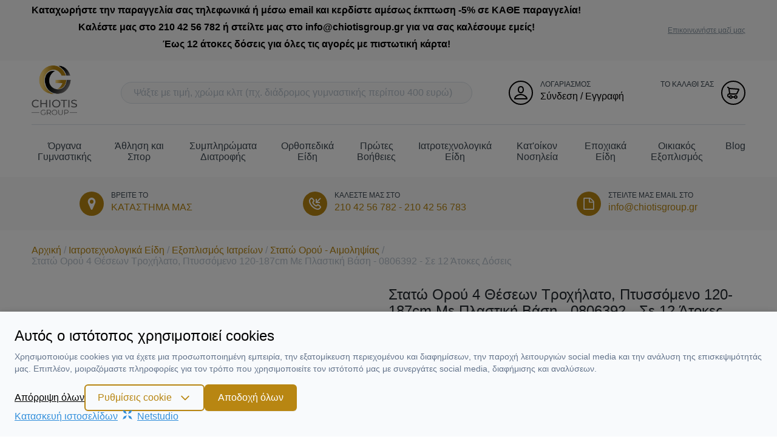

--- FILE ---
content_type: text/html; charset=UTF-8
request_url: https://www.chiotisgroup.gr/p/stato-orou-4-theseon-trochilato-ptyssomeno-120-187cm-me-plastiki-vasi-0806392-se-12-atokes-doseis
body_size: 55092
content:
<!DOCTYPE html>
<html lang="el" data-default-locale="el">
<head>
        <meta charset="utf-8">
<meta name="viewport" content="width=device-width, initial-scale=1">
<meta name="csrf-token" content="dCLIduzm2skRbfNDsFG4DwjXltCAMuopoep5D1Za">
<meta name="locale" content="el">
<link rel="canonical" href="https://www.chiotisgroup.gr/p/stato-orou-4-theseon-trochilato-ptyssomeno-120-187cm-me-plastiki-vasi-0806392-se-12-atokes-doseis" />
<meta name="description" content="
Στατώ με 4 θέσεις
Βάση πλαστική  με 5 ακτίνες
Με αυτόματη ρύθμιση ύψους
Tροχήλατο μέ μαύρη βάση
Υψος: 120 - 187cm
" />
<meta name="og:description" content="
Στατώ με 4 θέσεις
Βάση πλαστική  με 5 ακτίνες
Με αυτόματη ρύθμιση ύψους
Tροχήλατο μέ μαύρη βάση
Υψος: 120 - 187cm
" />
<meta name="og:image" content="https://www.chiotisgroup.gr/images/styles/og_image/0806392.jpg" />
<meta name="og:site_name" content="Chiotisgroup" />
<meta name="og:title" content="Στατώ Ορού 4 Θέσεων Τροχήλατο, Πτυσσόμενο 120-187cm με Πλαστική Βάση - 0806392 - Σε 12 άτοκες δόσεις | Chiotisgroup" />
<meta name="og:type" content="product" />
<meta name="og:url" content="https://www.chiotisgroup.gr/p/stato-orou-4-theseon-trochilato-ptyssomeno-120-187cm-me-plastiki-vasi-0806392-se-12-atokes-doseis" />
<title>Στατώ Ορού 4 Θέσεων Τροχήλατο, Πτυσσόμενο 120-187cm με Πλαστική Βάση - 0806392 - Σε 12 άτοκες δόσεις | Chiotisgroup</title>
<meta name="twitter:card" content="summary" />
<meta name="twitter:creator" content="@netstudio" />
<meta name="twitter:description" content="
Στατώ με 4 θέσεις
Βάση πλαστική  με 5 ακτίνες
Με αυτόματη ρύθμιση ύψους
Tροχήλατο μέ μαύρη βάση
Υψος: 120 - 187cm
" />
<meta name="twitter:image" content="https://www.chiotisgroup.gr/images/styles/twitter_image/0806392.jpg" />
<meta name="twitter:title" content="Στατώ Ορού 4 Θέσεων Τροχήλατο, Πτυσσόμενο 120-187cm με Πλαστική Βάση - 0806392 - Σε 12 άτοκες δόσεις | Chiotisgroup" />
<meta name="twitter:url" content="https://www.chiotisgroup.gr/p/stato-orou-4-theseon-trochilato-ptyssomeno-120-187cm-me-plastiki-vasi-0806392-se-12-atokes-doseis" />
<script>
    window.dataLayer = window.dataLayer || [];
    function gtag() {
        dataLayer.push(arguments);
    }
    gtag('consent', 'default', {
        'ad_storage': 'denied',
        'ad_user_data': 'denied',
        'ad_personalization': 'denied',
        'analytics_storage': 'denied',
        'functionality_storage': 'denied'
    });
</script>
<script src="/js/app.js?id=bd2b08c309865b9564b1" defer></script>



<script>(function(w,d,l){"use strict";w[l]=w[l]||[],w[l].push({event:"insights.js"});
var i=d.getElementsByTagName('script')[0],n=d.createElement('script');n.async=true,
n.src="https://insights.chiotisgroup.gr/insights.js?l="+l,i.parentNode.insertBefore(n,i)
})(window,document,'dataLayer');</script>

<link rel="apple-touch-icon" sizes="180x180" href="https://www.chiotisgroup.gr/icons/apple-touch-icon.png">
<link rel="icon" type="image/png" sizes="32x32" href="https://www.chiotisgroup.gr/icons/favicon-32x32.png">
<link rel="icon" type="image/png" sizes="16x16" href="https://www.chiotisgroup.gr/icons/favicon-16x16.png">
<link rel="manifest" href="https://www.chiotisgroup.gr/icons/site.webmanifest">
<link rel="mask-icon" href="https://www.chiotisgroup.gr/icons/safari-pinned-tab.svg" color="#5bbad5">
<meta name="msapplication-TileColor" content="#da532c">
<meta name="theme-color" content="#ffffff">
<link href="/css/app.css?id=58f9d56981c59d143c4b" rel="stylesheet">
<script async src="https://www.googletagmanager.com/gtag/js?id="></script>

<script>
    window.dataLayer = window.dataLayer || [];
    function gtag(){dataLayer.push(arguments);}
    gtag('js', new Date());
    gtag('config', '', {'site_speed_sample_rate': 100});
    var GA_MEASUREMENT_ID = '';
</script>

<script>
  (function(a,b,c,d,e,f,g){a['SkroutzAnalyticsObject']=e;a[e]= a[e] || function(){
    (a[e].q = a[e].q || []).push(arguments);};f=b.createElement(c);f.async=true;
    f.src=d;g=b.getElementsByTagName(c)[0];g.parentNode.insertBefore(f,g);
  })(window,document,'script','https://skroutza.skroutz.gr/skroutza.min.js','skroutz_analytics');

  skroutz_analytics('session', 'connect', 'SA-3495-0236');  // Connect your Account.
</script>
<style>
  :root {
      --cc-primary-light: 182, 134, 24;
      --cc-primary-normal: 184 134 18;
      --cc-primary-dark: 165 122 23;
  }
</style>
</head>
<body>
    <div id="app" class="flex min-h-screen flex-col">
                <header class="mb-6 md:mb-0">
            <div class="bg-grey-lighter">
                <div class="container mx-auto flex flex-wrap md:flex-no-wrap items-center justify-end lg:justify-between py-2 px-3">
                    <div class="w-full lg:w-auto mb-1 lg:mb-0">

                    <div class="block block--top-bar">
        <div class="block--content">
        <p style="text-align: center;"><strong>Καταχωρήστε την παραγγελία σας τηλεφωνικά ή μέσω email και κερδίστε αμέσως έκπτωση -5% σε ΚΑΘΕ παραγγελία! </strong></p>
<p style="text-align: center;"><strong>Καλέστε μας στο 210 42 56 782 ή στείλτε μας στο info@chiotisgroup.gr για να σας καλέσουμε εμείς!</strong></p>
<p style="text-align: center;"><strong>Έως 12 άτοκες δόσεις για όλες τις αγορές με πιστωτική κάρτα!</strong></p>
    </div>
</div>
                    </div>

                    <div class="w-full lg:w-auto flex justify-end items-center">
                        <div class="block block--top-menu">
        <div class="block--content">
        <ul class="flex items-center list-reset">
<li class="ml-3"><a class="block text-grey-dark text-xs" href="/contact">Επικοινωνήστε μαζί μας</a></li>
</ul>
    </div>
</div>
                        <ul class="flex items-center list-reset">
                                                                                </ul>
                    </div>
                </div>
            </div>
            <div class="container mx-auto px-3">
                <div class="container mx-auto flex items-center justify-between relative z-40 border-b">

                    <mobile-nav inline-template>
    <div class="lg:hidden flex-1">

        <a @click="toggleMenu">
            <svg class="fill-current text-primary" width="20" height="20" xmlns="http://www.w3.org/2000/svg" viewBox="0 0 1024 1024"><path d="M0 204.8v40.96h1024V204.8H0zm0 327.68h1024v-40.96H0v40.96zM0 819.2h1024v-40.96H0v40.96z"/></svg>        </a>

        
        <div @click.prevent="toggleMenu" class="fixed inset-0 z-2 bg-black opacity-25" :class="{ 'hidden': !active }" v-cloak></div>

        <div id="mobile-navigation" class="text-base fixed overflow-hidden inset-0 bg-grey-lighter z-50 flex flex-col w-4/5" :class="{ 'active': active }" v-touch:swipe.left="toggleMenu">
            <div class="text-center text-primary border-b py-3">
                <h3>MENU</h3>
            </div>
            <div class="relative overflow-hidden uppercase" style="height: calc(100vh - 100px)">
                <div class="main-menu h-full overflow-y-scroll overflow-x-hidden flex flex-col">
                    <mobile-nav-item inline-template>
    <div>
        <div class="flex items-center justify-between block text-secondary">
            <a
                class="w-full no-underline py-3 px-2 ml-3 border-b"
                href="https://www.chiotisgroup.gr/c/organa-gymnastikis">
                Όργανα Γυμναστικής
            </a>
                        <a
                @click.prevent="toggle"
                class="no-underline py-3 px-3 border-l border-b">
                <svg class="leading-none fill-current text-primary rotate-180" width="14" height="14" xmlns="http://www.w3.org/2000/svg" viewBox="0 0 1024 1024"><path d="M704.854 1024.001c19.041 0 38.139-8.009 52.644-24.083 29.066-32.09 29.066-84.12 0-116.21L424.435 516.033l333.063-367.675c29.066-32.09 29.066-84.12 0-116.21-29.066-32.147-76.223-32.147-105.233 0L266.556 457.956c-29.123 32.09-29.123 84.065 0 116.21l385.709 425.751c14.505 16.074 33.546 24.083 52.589 24.083z"/></svg>            </a>
                    </div>

                <div
            class="sub-menu absolute w-full h-full bg-grey-lighter z-50" :class="{'active': active}"
            style="top: 0" v-touch:swipe.right.self="toggle">

            <a
                @click.prevent="toggle"
                class="flex items-center justify-center no-underline text-primary px-5 py-3 border-b">
                <svg class="fill-current text-primary" width="14" height="14" xmlns="http://www.w3.org/2000/svg" viewBox="0 0 1024 1024"><path d="M704.854 1024.001c19.041 0 38.139-8.009 52.644-24.083 29.066-32.09 29.066-84.12 0-116.21L424.435 516.033l333.063-367.675c29.066-32.09 29.066-84.12 0-116.21-29.066-32.147-76.223-32.147-105.233 0L266.556 457.956c-29.123 32.09-29.123 84.065 0 116.21l385.709 425.751c14.505 16.074 33.546 24.083 52.589 24.083z"/></svg>                <div class="mx-auto">Όργανα Γυμναστικής</div>
            </a>
            <div>
                <mobile-nav-item inline-template>
    <div>
        <div class="flex items-center justify-between block text-secondary">
            <a
                class="w-full no-underline py-3 px-2 ml-3 border-b"
                href="https://www.chiotisgroup.gr/c/diadromoi-gymnastikis">
                Διάδρομοι Γυμναστικής
            </a>
                        <a
                @click.prevent="toggle"
                class="no-underline py-3 px-3 border-l border-b">
                <svg class="leading-none fill-current text-primary rotate-180" width="14" height="14" xmlns="http://www.w3.org/2000/svg" viewBox="0 0 1024 1024"><path d="M704.854 1024.001c19.041 0 38.139-8.009 52.644-24.083 29.066-32.09 29.066-84.12 0-116.21L424.435 516.033l333.063-367.675c29.066-32.09 29.066-84.12 0-116.21-29.066-32.147-76.223-32.147-105.233 0L266.556 457.956c-29.123 32.09-29.123 84.065 0 116.21l385.709 425.751c14.505 16.074 33.546 24.083 52.589 24.083z"/></svg>            </a>
                    </div>

                <div
            class="sub-menu absolute w-full h-full bg-grey-lighter z-50" :class="{'active': active}"
            style="top: 0" v-touch:swipe.right.self="toggle">

            <a
                @click.prevent="toggle"
                class="flex items-center justify-center no-underline text-primary px-5 py-3 border-b">
                <svg class="fill-current text-primary" width="14" height="14" xmlns="http://www.w3.org/2000/svg" viewBox="0 0 1024 1024"><path d="M704.854 1024.001c19.041 0 38.139-8.009 52.644-24.083 29.066-32.09 29.066-84.12 0-116.21L424.435 516.033l333.063-367.675c29.066-32.09 29.066-84.12 0-116.21-29.066-32.147-76.223-32.147-105.233 0L266.556 457.956c-29.123 32.09-29.123 84.065 0 116.21l385.709 425.751c14.505 16.074 33.546 24.083 52.589 24.083z"/></svg>                <div class="mx-auto">Διάδρομοι Γυμναστικής</div>
            </a>
            <div>
                <mobile-nav-item inline-template>
    <div>
        <div class="flex items-center justify-between block text-secondary">
            <a
                class="w-full no-underline py-3 px-2 ml-3 border-b"
                href="https://www.chiotisgroup.gr/c/ilektrikoi-diadromoi">
                Ηλεκτρικοί Διάδρομοι
            </a>
                    </div>

            </div>
</mobile-nav-item inline-template>
<mobile-nav-item inline-template>
    <div>
        <div class="flex items-center justify-between block text-secondary">
            <a
                class="w-full no-underline py-3 px-2 ml-3 border-b"
                href="https://www.chiotisgroup.gr/c/michanikoi-diadromoi">
                Μηχανικοί Διάδρομοι
            </a>
                    </div>

            </div>
</mobile-nav-item inline-template>
<mobile-nav-item inline-template>
    <div>
        <div class="flex items-center justify-between block text-secondary">
            <a
                class="w-full no-underline py-3 px-2 ml-3 border-b"
                href="https://www.chiotisgroup.gr/c/parelkomena-diadromon">
                Παρελκόμενα Διαδρόμων
            </a>
                    </div>

            </div>
</mobile-nav-item inline-template>
            </div>
        </div>
            </div>
</mobile-nav-item inline-template>
<mobile-nav-item inline-template>
    <div>
        <div class="flex items-center justify-between block text-secondary">
            <a
                class="w-full no-underline py-3 px-2 ml-3 border-b"
                href="https://www.chiotisgroup.gr/c/elleiptika-michanimata">
                Ελλειπτικά Μηχανήματα
            </a>
                        <a
                @click.prevent="toggle"
                class="no-underline py-3 px-3 border-l border-b">
                <svg class="leading-none fill-current text-primary rotate-180" width="14" height="14" xmlns="http://www.w3.org/2000/svg" viewBox="0 0 1024 1024"><path d="M704.854 1024.001c19.041 0 38.139-8.009 52.644-24.083 29.066-32.09 29.066-84.12 0-116.21L424.435 516.033l333.063-367.675c29.066-32.09 29.066-84.12 0-116.21-29.066-32.147-76.223-32.147-105.233 0L266.556 457.956c-29.123 32.09-29.123 84.065 0 116.21l385.709 425.751c14.505 16.074 33.546 24.083 52.589 24.083z"/></svg>            </a>
                    </div>

                <div
            class="sub-menu absolute w-full h-full bg-grey-lighter z-50" :class="{'active': active}"
            style="top: 0" v-touch:swipe.right.self="toggle">

            <a
                @click.prevent="toggle"
                class="flex items-center justify-center no-underline text-primary px-5 py-3 border-b">
                <svg class="fill-current text-primary" width="14" height="14" xmlns="http://www.w3.org/2000/svg" viewBox="0 0 1024 1024"><path d="M704.854 1024.001c19.041 0 38.139-8.009 52.644-24.083 29.066-32.09 29.066-84.12 0-116.21L424.435 516.033l333.063-367.675c29.066-32.09 29.066-84.12 0-116.21-29.066-32.147-76.223-32.147-105.233 0L266.556 457.956c-29.123 32.09-29.123 84.065 0 116.21l385.709 425.751c14.505 16.074 33.546 24.083 52.589 24.083z"/></svg>                <div class="mx-auto">Ελλειπτικά Μηχανήματα</div>
            </a>
            <div>
                <mobile-nav-item inline-template>
    <div>
        <div class="flex items-center justify-between block text-secondary">
            <a
                class="w-full no-underline py-3 px-2 ml-3 border-b"
                href="https://www.chiotisgroup.gr/c/elleiptika">
                Ελλειπτικά
            </a>
                    </div>

            </div>
</mobile-nav-item inline-template>
<mobile-nav-item inline-template>
    <div>
        <div class="flex items-center justify-between block text-secondary">
            <a
                class="w-full no-underline py-3 px-2 ml-3 border-b"
                href="https://www.chiotisgroup.gr/c/parelkomena-elleiptikon">
                Παρελκόμενα Ελλειπτικών
            </a>
                    </div>

            </div>
</mobile-nav-item inline-template>
            </div>
        </div>
            </div>
</mobile-nav-item inline-template>
<mobile-nav-item inline-template>
    <div>
        <div class="flex items-center justify-between block text-secondary">
            <a
                class="w-full no-underline py-3 px-2 ml-3 border-b"
                href="https://www.chiotisgroup.gr/c/steppers-skalieres">
                Steppers - Σκαλιέρες
            </a>
                        <a
                @click.prevent="toggle"
                class="no-underline py-3 px-3 border-l border-b">
                <svg class="leading-none fill-current text-primary rotate-180" width="14" height="14" xmlns="http://www.w3.org/2000/svg" viewBox="0 0 1024 1024"><path d="M704.854 1024.001c19.041 0 38.139-8.009 52.644-24.083 29.066-32.09 29.066-84.12 0-116.21L424.435 516.033l333.063-367.675c29.066-32.09 29.066-84.12 0-116.21-29.066-32.147-76.223-32.147-105.233 0L266.556 457.956c-29.123 32.09-29.123 84.065 0 116.21l385.709 425.751c14.505 16.074 33.546 24.083 52.589 24.083z"/></svg>            </a>
                    </div>

                <div
            class="sub-menu absolute w-full h-full bg-grey-lighter z-50" :class="{'active': active}"
            style="top: 0" v-touch:swipe.right.self="toggle">

            <a
                @click.prevent="toggle"
                class="flex items-center justify-center no-underline text-primary px-5 py-3 border-b">
                <svg class="fill-current text-primary" width="14" height="14" xmlns="http://www.w3.org/2000/svg" viewBox="0 0 1024 1024"><path d="M704.854 1024.001c19.041 0 38.139-8.009 52.644-24.083 29.066-32.09 29.066-84.12 0-116.21L424.435 516.033l333.063-367.675c29.066-32.09 29.066-84.12 0-116.21-29.066-32.147-76.223-32.147-105.233 0L266.556 457.956c-29.123 32.09-29.123 84.065 0 116.21l385.709 425.751c14.505 16.074 33.546 24.083 52.589 24.083z"/></svg>                <div class="mx-auto">Steppers - Σκαλιέρες</div>
            </a>
            <div>
                <mobile-nav-item inline-template>
    <div>
        <div class="flex items-center justify-between block text-secondary">
            <a
                class="w-full no-underline py-3 px-2 ml-3 border-b"
                href="https://www.chiotisgroup.gr/c/steppers">
                Steppers
            </a>
                    </div>

            </div>
</mobile-nav-item inline-template>
            </div>
        </div>
            </div>
</mobile-nav-item inline-template>
<mobile-nav-item inline-template>
    <div>
        <div class="flex items-center justify-between block text-secondary">
            <a
                class="w-full no-underline py-3 px-2 ml-3 border-b"
                href="https://www.chiotisgroup.gr/c/podilata-gymnastikis">
                Ποδήλατα Γυμναστικής
            </a>
                        <a
                @click.prevent="toggle"
                class="no-underline py-3 px-3 border-l border-b">
                <svg class="leading-none fill-current text-primary rotate-180" width="14" height="14" xmlns="http://www.w3.org/2000/svg" viewBox="0 0 1024 1024"><path d="M704.854 1024.001c19.041 0 38.139-8.009 52.644-24.083 29.066-32.09 29.066-84.12 0-116.21L424.435 516.033l333.063-367.675c29.066-32.09 29.066-84.12 0-116.21-29.066-32.147-76.223-32.147-105.233 0L266.556 457.956c-29.123 32.09-29.123 84.065 0 116.21l385.709 425.751c14.505 16.074 33.546 24.083 52.589 24.083z"/></svg>            </a>
                    </div>

                <div
            class="sub-menu absolute w-full h-full bg-grey-lighter z-50" :class="{'active': active}"
            style="top: 0" v-touch:swipe.right.self="toggle">

            <a
                @click.prevent="toggle"
                class="flex items-center justify-center no-underline text-primary px-5 py-3 border-b">
                <svg class="fill-current text-primary" width="14" height="14" xmlns="http://www.w3.org/2000/svg" viewBox="0 0 1024 1024"><path d="M704.854 1024.001c19.041 0 38.139-8.009 52.644-24.083 29.066-32.09 29.066-84.12 0-116.21L424.435 516.033l333.063-367.675c29.066-32.09 29.066-84.12 0-116.21-29.066-32.147-76.223-32.147-105.233 0L266.556 457.956c-29.123 32.09-29.123 84.065 0 116.21l385.709 425.751c14.505 16.074 33.546 24.083 52.589 24.083z"/></svg>                <div class="mx-auto">Ποδήλατα Γυμναστικής</div>
            </a>
            <div>
                <mobile-nav-item inline-template>
    <div>
        <div class="flex items-center justify-between block text-secondary">
            <a
                class="w-full no-underline py-3 px-2 ml-3 border-b"
                href="https://www.chiotisgroup.gr/c/podilata-gymnastikis-kathista">
                Ποδήλατα Γυμναστικής Καθιστά
            </a>
                    </div>

            </div>
</mobile-nav-item inline-template>
<mobile-nav-item inline-template>
    <div>
        <div class="flex items-center justify-between block text-secondary">
            <a
                class="w-full no-underline py-3 px-2 ml-3 border-b"
                href="https://www.chiotisgroup.gr/c/podilata-gymnastikis-orthia">
                Ποδήλατα Γυμναστικής Όρθια
            </a>
                    </div>

            </div>
</mobile-nav-item inline-template>
<mobile-nav-item inline-template>
    <div>
        <div class="flex items-center justify-between block text-secondary">
            <a
                class="w-full no-underline py-3 px-2 ml-3 border-b"
                href="https://www.chiotisgroup.gr/c/spin-bikes-podilata-tachytitas">
                Spin Bikes (Ποδήλατα Ταχύτητας)
            </a>
                    </div>

            </div>
</mobile-nav-item inline-template>
<mobile-nav-item inline-template>
    <div>
        <div class="flex items-center justify-between block text-secondary">
            <a
                class="w-full no-underline py-3 px-2 ml-3 border-b"
                href="https://www.chiotisgroup.gr/c/parelkomena-podilaton">
                Παρελκόμενα Ποδηλάτων
            </a>
                    </div>

            </div>
</mobile-nav-item inline-template>
            </div>
        </div>
            </div>
</mobile-nav-item inline-template>
<mobile-nav-item inline-template>
    <div>
        <div class="flex items-center justify-between block text-secondary">
            <a
                class="w-full no-underline py-3 px-2 ml-3 border-b"
                href="https://www.chiotisgroup.gr/c/kopilatikes-michanes">
                Κωπηλατικές Μηχανές
            </a>
                        <a
                @click.prevent="toggle"
                class="no-underline py-3 px-3 border-l border-b">
                <svg class="leading-none fill-current text-primary rotate-180" width="14" height="14" xmlns="http://www.w3.org/2000/svg" viewBox="0 0 1024 1024"><path d="M704.854 1024.001c19.041 0 38.139-8.009 52.644-24.083 29.066-32.09 29.066-84.12 0-116.21L424.435 516.033l333.063-367.675c29.066-32.09 29.066-84.12 0-116.21-29.066-32.147-76.223-32.147-105.233 0L266.556 457.956c-29.123 32.09-29.123 84.065 0 116.21l385.709 425.751c14.505 16.074 33.546 24.083 52.589 24.083z"/></svg>            </a>
                    </div>

                <div
            class="sub-menu absolute w-full h-full bg-grey-lighter z-50" :class="{'active': active}"
            style="top: 0" v-touch:swipe.right.self="toggle">

            <a
                @click.prevent="toggle"
                class="flex items-center justify-center no-underline text-primary px-5 py-3 border-b">
                <svg class="fill-current text-primary" width="14" height="14" xmlns="http://www.w3.org/2000/svg" viewBox="0 0 1024 1024"><path d="M704.854 1024.001c19.041 0 38.139-8.009 52.644-24.083 29.066-32.09 29.066-84.12 0-116.21L424.435 516.033l333.063-367.675c29.066-32.09 29.066-84.12 0-116.21-29.066-32.147-76.223-32.147-105.233 0L266.556 457.956c-29.123 32.09-29.123 84.065 0 116.21l385.709 425.751c14.505 16.074 33.546 24.083 52.589 24.083z"/></svg>                <div class="mx-auto">Κωπηλατικές Μηχανές</div>
            </a>
            <div>
                <mobile-nav-item inline-template>
    <div>
        <div class="flex items-center justify-between block text-secondary">
            <a
                class="w-full no-underline py-3 px-2 ml-3 border-b"
                href="https://www.chiotisgroup.gr/c/kopilatikes-nerou-water-grinders">
                Κωπηλατικές Νερού - Water Grinders
            </a>
                    </div>

            </div>
</mobile-nav-item inline-template>
<mobile-nav-item inline-template>
    <div>
        <div class="flex items-center justify-between block text-secondary">
            <a
                class="w-full no-underline py-3 px-2 ml-3 border-b"
                href="https://www.chiotisgroup.gr/c/kopilatikes-me-antistasi-aera">
                Κωπηλατικές με Αντίσταση Αέρα
            </a>
                    </div>

            </div>
</mobile-nav-item inline-template>
<mobile-nav-item inline-template>
    <div>
        <div class="flex items-center justify-between block text-secondary">
            <a
                class="w-full no-underline py-3 px-2 ml-3 border-b"
                href="https://www.chiotisgroup.gr/c/kopilatikes-me-ydravliki-antistasi">
                Κωπηλατικές με Υδραυλική Αντίσταση
            </a>
                    </div>

            </div>
</mobile-nav-item inline-template>
<mobile-nav-item inline-template>
    <div>
        <div class="flex items-center justify-between block text-secondary">
            <a
                class="w-full no-underline py-3 px-2 ml-3 border-b"
                href="https://www.chiotisgroup.gr/c/kopilatikes-magnitikou-typou">
                Κωπηλατικές Μαγνητικού Τύπου
            </a>
                    </div>

            </div>
</mobile-nav-item inline-template>
<mobile-nav-item inline-template>
    <div>
        <div class="flex items-center justify-between block text-secondary">
            <a
                class="w-full no-underline py-3 px-2 ml-3 border-b"
                href="https://www.chiotisgroup.gr/c/parelkomena-kopilatikon">
                Παρελκόμενα Κωπηλατικών
            </a>
                    </div>

            </div>
</mobile-nav-item inline-template>
            </div>
        </div>
            </div>
</mobile-nav-item inline-template>
<mobile-nav-item inline-template>
    <div>
        <div class="flex items-center justify-between block text-secondary">
            <a
                class="w-full no-underline py-3 px-2 ml-3 border-b"
                href="https://www.chiotisgroup.gr/c/michanes-donisis-vibro">
                Μηχανές Δόνησης - Vibro
            </a>
                        <a
                @click.prevent="toggle"
                class="no-underline py-3 px-3 border-l border-b">
                <svg class="leading-none fill-current text-primary rotate-180" width="14" height="14" xmlns="http://www.w3.org/2000/svg" viewBox="0 0 1024 1024"><path d="M704.854 1024.001c19.041 0 38.139-8.009 52.644-24.083 29.066-32.09 29.066-84.12 0-116.21L424.435 516.033l333.063-367.675c29.066-32.09 29.066-84.12 0-116.21-29.066-32.147-76.223-32.147-105.233 0L266.556 457.956c-29.123 32.09-29.123 84.065 0 116.21l385.709 425.751c14.505 16.074 33.546 24.083 52.589 24.083z"/></svg>            </a>
                    </div>

                <div
            class="sub-menu absolute w-full h-full bg-grey-lighter z-50" :class="{'active': active}"
            style="top: 0" v-touch:swipe.right.self="toggle">

            <a
                @click.prevent="toggle"
                class="flex items-center justify-center no-underline text-primary px-5 py-3 border-b">
                <svg class="fill-current text-primary" width="14" height="14" xmlns="http://www.w3.org/2000/svg" viewBox="0 0 1024 1024"><path d="M704.854 1024.001c19.041 0 38.139-8.009 52.644-24.083 29.066-32.09 29.066-84.12 0-116.21L424.435 516.033l333.063-367.675c29.066-32.09 29.066-84.12 0-116.21-29.066-32.147-76.223-32.147-105.233 0L266.556 457.956c-29.123 32.09-29.123 84.065 0 116.21l385.709 425.751c14.505 16.074 33.546 24.083 52.589 24.083z"/></svg>                <div class="mx-auto">Μηχανές Δόνησης - Vibro</div>
            </a>
            <div>
                <mobile-nav-item inline-template>
    <div>
        <div class="flex items-center justify-between block text-secondary">
            <a
                class="w-full no-underline py-3 px-2 ml-3 border-b"
                href="https://www.chiotisgroup.gr/c/platformes-donisis">
                Πλατφόρμες Δόνησης
            </a>
                    </div>

            </div>
</mobile-nav-item inline-template>
            </div>
        </div>
            </div>
</mobile-nav-item inline-template>
<mobile-nav-item inline-template>
    <div>
        <div class="flex items-center justify-between block text-secondary">
            <a
                class="w-full no-underline py-3 px-2 ml-3 border-b"
                href="https://www.chiotisgroup.gr/c/polyorgana">
                Πολυόργανα
            </a>
                        <a
                @click.prevent="toggle"
                class="no-underline py-3 px-3 border-l border-b">
                <svg class="leading-none fill-current text-primary rotate-180" width="14" height="14" xmlns="http://www.w3.org/2000/svg" viewBox="0 0 1024 1024"><path d="M704.854 1024.001c19.041 0 38.139-8.009 52.644-24.083 29.066-32.09 29.066-84.12 0-116.21L424.435 516.033l333.063-367.675c29.066-32.09 29.066-84.12 0-116.21-29.066-32.147-76.223-32.147-105.233 0L266.556 457.956c-29.123 32.09-29.123 84.065 0 116.21l385.709 425.751c14.505 16.074 33.546 24.083 52.589 24.083z"/></svg>            </a>
                    </div>

                <div
            class="sub-menu absolute w-full h-full bg-grey-lighter z-50" :class="{'active': active}"
            style="top: 0" v-touch:swipe.right.self="toggle">

            <a
                @click.prevent="toggle"
                class="flex items-center justify-center no-underline text-primary px-5 py-3 border-b">
                <svg class="fill-current text-primary" width="14" height="14" xmlns="http://www.w3.org/2000/svg" viewBox="0 0 1024 1024"><path d="M704.854 1024.001c19.041 0 38.139-8.009 52.644-24.083 29.066-32.09 29.066-84.12 0-116.21L424.435 516.033l333.063-367.675c29.066-32.09 29.066-84.12 0-116.21-29.066-32.147-76.223-32.147-105.233 0L266.556 457.956c-29.123 32.09-29.123 84.065 0 116.21l385.709 425.751c14.505 16.074 33.546 24.083 52.589 24.083z"/></svg>                <div class="mx-auto">Πολυόργανα</div>
            </a>
            <div>
                <mobile-nav-item inline-template>
    <div>
        <div class="flex items-center justify-between block text-secondary">
            <a
                class="w-full no-underline py-3 px-2 ml-3 border-b"
                href="https://www.chiotisgroup.gr/c/polyorgana-myikis-endynamosis">
                Πολυόργανα Μυϊκής Ενδυνάμωσης
            </a>
                    </div>

            </div>
</mobile-nav-item inline-template>
<mobile-nav-item inline-template>
    <div>
        <div class="flex items-center justify-between block text-secondary">
            <a
                class="w-full no-underline py-3 px-2 ml-3 border-b"
                href="https://www.chiotisgroup.gr/c/klovoi-dynamis-racks">
                Κλωβοί Δύναμης - Racks
            </a>
                    </div>

            </div>
</mobile-nav-item inline-template>
<mobile-nav-item inline-template>
    <div>
        <div class="flex items-center justify-between block text-secondary">
            <a
                class="w-full no-underline py-3 px-2 ml-3 border-b"
                href="https://www.chiotisgroup.gr/c/michanes-smith">
                Μηχανές Smith
            </a>
                    </div>

            </div>
</mobile-nav-item inline-template>
<mobile-nav-item inline-template>
    <div>
        <div class="flex items-center justify-between block text-secondary">
            <a
                class="w-full no-underline py-3 px-2 ml-3 border-b"
                href="https://www.chiotisgroup.gr/c/organa-endynamosis-podion">
                Όργανα Ενδυνάμωσης Ποδιών
            </a>
                    </div>

            </div>
</mobile-nav-item inline-template>
<mobile-nav-item inline-template>
    <div>
        <div class="flex items-center justify-between block text-secondary">
            <a
                class="w-full no-underline py-3 px-2 ml-3 border-b"
                href="https://www.chiotisgroup.gr/c/laves-askisis">
                Λαβές Άσκησης
            </a>
                    </div>

            </div>
</mobile-nav-item inline-template>
<mobile-nav-item inline-template>
    <div>
        <div class="flex items-center justify-between block text-secondary">
            <a
                class="w-full no-underline py-3 px-2 ml-3 border-b"
                href="https://www.chiotisgroup.gr/c/exartimata-polyorganon">
                Εξαρτήματα Πολυοργάνων
            </a>
                    </div>

            </div>
</mobile-nav-item inline-template>
            </div>
        </div>
            </div>
</mobile-nav-item inline-template>
<mobile-nav-item inline-template>
    <div>
        <div class="flex items-center justify-between block text-secondary">
            <a
                class="w-full no-underline py-3 px-2 ml-3 border-b"
                href="https://www.chiotisgroup.gr/c/pagkoi-orthostates-dizyga">
                Πάγκοι - Ορθοστάτες - Δίζυγα
            </a>
                        <a
                @click.prevent="toggle"
                class="no-underline py-3 px-3 border-l border-b">
                <svg class="leading-none fill-current text-primary rotate-180" width="14" height="14" xmlns="http://www.w3.org/2000/svg" viewBox="0 0 1024 1024"><path d="M704.854 1024.001c19.041 0 38.139-8.009 52.644-24.083 29.066-32.09 29.066-84.12 0-116.21L424.435 516.033l333.063-367.675c29.066-32.09 29.066-84.12 0-116.21-29.066-32.147-76.223-32.147-105.233 0L266.556 457.956c-29.123 32.09-29.123 84.065 0 116.21l385.709 425.751c14.505 16.074 33.546 24.083 52.589 24.083z"/></svg>            </a>
                    </div>

                <div
            class="sub-menu absolute w-full h-full bg-grey-lighter z-50" :class="{'active': active}"
            style="top: 0" v-touch:swipe.right.self="toggle">

            <a
                @click.prevent="toggle"
                class="flex items-center justify-center no-underline text-primary px-5 py-3 border-b">
                <svg class="fill-current text-primary" width="14" height="14" xmlns="http://www.w3.org/2000/svg" viewBox="0 0 1024 1024"><path d="M704.854 1024.001c19.041 0 38.139-8.009 52.644-24.083 29.066-32.09 29.066-84.12 0-116.21L424.435 516.033l333.063-367.675c29.066-32.09 29.066-84.12 0-116.21-29.066-32.147-76.223-32.147-105.233 0L266.556 457.956c-29.123 32.09-29.123 84.065 0 116.21l385.709 425.751c14.505 16.074 33.546 24.083 52.589 24.083z"/></svg>                <div class="mx-auto">Πάγκοι - Ορθοστάτες - Δίζυγα</div>
            </a>
            <div>
                <mobile-nav-item inline-template>
    <div>
        <div class="flex items-center justify-between block text-secondary">
            <a
                class="w-full no-underline py-3 px-2 ml-3 border-b"
                href="https://www.chiotisgroup.gr/c/monozyga-dizyga">
                Μονόζυγα - Δίζυγα
            </a>
                    </div>

            </div>
</mobile-nav-item inline-template>
<mobile-nav-item inline-template>
    <div>
        <div class="flex items-center justify-between block text-secondary">
            <a
                class="w-full no-underline py-3 px-2 ml-3 border-b"
                href="https://www.chiotisgroup.gr/c/polyzyga-gymnastikis">
                Πολύζυγα Γυμναστικής
            </a>
                    </div>

            </div>
</mobile-nav-item inline-template>
<mobile-nav-item inline-template>
    <div>
        <div class="flex items-center justify-between block text-secondary">
            <a
                class="w-full no-underline py-3 px-2 ml-3 border-b"
                href="https://www.chiotisgroup.gr/c/orthostates">
                Ορθοστάτες
            </a>
                    </div>

            </div>
</mobile-nav-item inline-template>
<mobile-nav-item inline-template>
    <div>
        <div class="flex items-center justify-between block text-secondary">
            <a
                class="w-full no-underline py-3 px-2 ml-3 border-b"
                href="https://www.chiotisgroup.gr/c/pagkoi-gymnastikis">
                Πάγκοι Γυμναστικής
            </a>
                    </div>

            </div>
</mobile-nav-item inline-template>
<mobile-nav-item inline-template>
    <div>
        <div class="flex items-center justify-between block text-secondary">
            <a
                class="w-full no-underline py-3 px-2 ml-3 border-b"
                href="https://www.chiotisgroup.gr/c/pagkoi-koiliakon">
                Πάγκοι Κοιλιακών - Ραχιαίων
            </a>
                    </div>

            </div>
</mobile-nav-item inline-template>
<mobile-nav-item inline-template>
    <div>
        <div class="flex items-center justify-between block text-secondary">
            <a
                class="w-full no-underline py-3 px-2 ml-3 border-b"
                href="https://www.chiotisgroup.gr/c/pagkoi-anastrofis">
                Πάγκοι Αναστροφής
            </a>
                    </div>

            </div>
</mobile-nav-item inline-template>
<mobile-nav-item inline-template>
    <div>
        <div class="flex items-center justify-between block text-secondary">
            <a
                class="w-full no-underline py-3 px-2 ml-3 border-b"
                href="https://www.chiotisgroup.gr/c/exartimata-pagkon">
                Εξαρτήματα Πάγκων
            </a>
                    </div>

            </div>
</mobile-nav-item inline-template>
            </div>
        </div>
            </div>
</mobile-nav-item inline-template>
<mobile-nav-item inline-template>
    <div>
        <div class="flex items-center justify-between block text-secondary">
            <a
                class="w-full no-underline py-3 px-2 ml-3 border-b"
                href="https://www.chiotisgroup.gr/c/exoplismos-crossfit">
                Eξοπλισμός CrossFit
            </a>
                        <a
                @click.prevent="toggle"
                class="no-underline py-3 px-3 border-l border-b">
                <svg class="leading-none fill-current text-primary rotate-180" width="14" height="14" xmlns="http://www.w3.org/2000/svg" viewBox="0 0 1024 1024"><path d="M704.854 1024.001c19.041 0 38.139-8.009 52.644-24.083 29.066-32.09 29.066-84.12 0-116.21L424.435 516.033l333.063-367.675c29.066-32.09 29.066-84.12 0-116.21-29.066-32.147-76.223-32.147-105.233 0L266.556 457.956c-29.123 32.09-29.123 84.065 0 116.21l385.709 425.751c14.505 16.074 33.546 24.083 52.589 24.083z"/></svg>            </a>
                    </div>

                <div
            class="sub-menu absolute w-full h-full bg-grey-lighter z-50" :class="{'active': active}"
            style="top: 0" v-touch:swipe.right.self="toggle">

            <a
                @click.prevent="toggle"
                class="flex items-center justify-center no-underline text-primary px-5 py-3 border-b">
                <svg class="fill-current text-primary" width="14" height="14" xmlns="http://www.w3.org/2000/svg" viewBox="0 0 1024 1024"><path d="M704.854 1024.001c19.041 0 38.139-8.009 52.644-24.083 29.066-32.09 29.066-84.12 0-116.21L424.435 516.033l333.063-367.675c29.066-32.09 29.066-84.12 0-116.21-29.066-32.147-76.223-32.147-105.233 0L266.556 457.956c-29.123 32.09-29.123 84.065 0 116.21l385.709 425.751c14.505 16.074 33.546 24.083 52.589 24.083z"/></svg>                <div class="mx-auto">Eξοπλισμός CrossFit</div>
            </a>
            <div>
                <mobile-nav-item inline-template>
    <div>
        <div class="flex items-center justify-between block text-secondary">
            <a
                class="w-full no-underline py-3 px-2 ml-3 border-b"
                href="https://www.chiotisgroup.gr/c/eidi-crossfit-functional">
                Είδη CrossFit - Functional
            </a>
                    </div>

            </div>
</mobile-nav-item inline-template>
<mobile-nav-item inline-template>
    <div>
        <div class="flex items-center justify-between block text-secondary">
            <a
                class="w-full no-underline py-3 px-2 ml-3 border-b"
                href="https://www.chiotisgroup.gr/c/schoinia-battle-ropes">
                Σχοινιά - Battle Ropes
            </a>
                    </div>

            </div>
</mobile-nav-item inline-template>
<mobile-nav-item inline-template>
    <div>
        <div class="flex items-center justify-between block text-secondary">
            <a
                class="w-full no-underline py-3 px-2 ml-3 border-b"
                href="https://www.chiotisgroup.gr/c/pleiometrika-koutia">
                Πλειομετρικά Κουτιά
            </a>
                    </div>

            </div>
</mobile-nav-item inline-template>
<mobile-nav-item inline-template>
    <div>
        <div class="flex items-center justify-between block text-secondary">
            <a
                class="w-full no-underline py-3 px-2 ml-3 border-b"
                href="https://www.chiotisgroup.gr/c/bulgarian-bags">
                Bulgarian Bags
            </a>
                    </div>

            </div>
</mobile-nav-item inline-template>
<mobile-nav-item inline-template>
    <div>
        <div class="flex items-center justify-between block text-secondary">
            <a
                class="w-full no-underline py-3 px-2 ml-3 border-b"
                href="https://www.chiotisgroup.gr/c/medicine-balls">
                Medicine Balls
            </a>
                    </div>

            </div>
</mobile-nav-item inline-template>
<mobile-nav-item inline-template>
    <div>
        <div class="flex items-center justify-between block text-secondary">
            <a
                class="w-full no-underline py-3 px-2 ml-3 border-b"
                href="https://www.chiotisgroup.gr/c/mpares-vari-bumper">
                Μπάρες &amp; Βάρη Bumper
            </a>
                    </div>

            </div>
</mobile-nav-item inline-template>
<mobile-nav-item inline-template>
    <div>
        <div class="flex items-center justify-between block text-secondary">
            <a
                class="w-full no-underline py-3 px-2 ml-3 border-b"
                href="https://www.chiotisgroup.gr/c/power-bags">
                Power Bags
            </a>
                    </div>

            </div>
</mobile-nav-item inline-template>
<mobile-nav-item inline-template>
    <div>
        <div class="flex items-center justify-between block text-secondary">
            <a
                class="w-full no-underline py-3 px-2 ml-3 border-b"
                href="https://www.chiotisgroup.gr/c/slam-balls">
                Slam Balls
            </a>
                    </div>

            </div>
</mobile-nav-item inline-template>
<mobile-nav-item inline-template>
    <div>
        <div class="flex items-center justify-between block text-secondary">
            <a
                class="w-full no-underline py-3 px-2 ml-3 border-b"
                href="https://www.chiotisgroup.gr/c/wall-balls">
                Wall Balls
            </a>
                    </div>

            </div>
</mobile-nav-item inline-template>
<mobile-nav-item inline-template>
    <div>
        <div class="flex items-center justify-between block text-secondary">
            <a
                class="w-full no-underline py-3 px-2 ml-3 border-b"
                href="https://www.chiotisgroup.gr/c/weight-balls-mpales-varous">
                Weight Balls (Μπάλες Βάρους)
            </a>
                    </div>

            </div>
</mobile-nav-item inline-template>
<mobile-nav-item inline-template>
    <div>
        <div class="flex items-center justify-between block text-secondary">
            <a
                class="w-full no-underline py-3 px-2 ml-3 border-b"
                href="https://www.chiotisgroup.gr/c/vaseis-stands-1">
                Βάσεις - Stands
            </a>
                    </div>

            </div>
</mobile-nav-item inline-template>
            </div>
        </div>
            </div>
</mobile-nav-item inline-template>
<mobile-nav-item inline-template>
    <div>
        <div class="flex items-center justify-between block text-secondary">
            <a
                class="w-full no-underline py-3 px-2 ml-3 border-b"
                href="https://www.chiotisgroup.gr/c/epaggelmatikos-exoplismos">
                Επαγγελματικός Εξοπλισμός
            </a>
                        <a
                @click.prevent="toggle"
                class="no-underline py-3 px-3 border-l border-b">
                <svg class="leading-none fill-current text-primary rotate-180" width="14" height="14" xmlns="http://www.w3.org/2000/svg" viewBox="0 0 1024 1024"><path d="M704.854 1024.001c19.041 0 38.139-8.009 52.644-24.083 29.066-32.09 29.066-84.12 0-116.21L424.435 516.033l333.063-367.675c29.066-32.09 29.066-84.12 0-116.21-29.066-32.147-76.223-32.147-105.233 0L266.556 457.956c-29.123 32.09-29.123 84.065 0 116.21l385.709 425.751c14.505 16.074 33.546 24.083 52.589 24.083z"/></svg>            </a>
                    </div>

                <div
            class="sub-menu absolute w-full h-full bg-grey-lighter z-50" :class="{'active': active}"
            style="top: 0" v-touch:swipe.right.self="toggle">

            <a
                @click.prevent="toggle"
                class="flex items-center justify-center no-underline text-primary px-5 py-3 border-b">
                <svg class="fill-current text-primary" width="14" height="14" xmlns="http://www.w3.org/2000/svg" viewBox="0 0 1024 1024"><path d="M704.854 1024.001c19.041 0 38.139-8.009 52.644-24.083 29.066-32.09 29.066-84.12 0-116.21L424.435 516.033l333.063-367.675c29.066-32.09 29.066-84.12 0-116.21-29.066-32.147-76.223-32.147-105.233 0L266.556 457.956c-29.123 32.09-29.123 84.065 0 116.21l385.709 425.751c14.505 16.074 33.546 24.083 52.589 24.083z"/></svg>                <div class="mx-auto">Επαγγελματικός Εξοπλισμός</div>
            </a>
            <div>
                <mobile-nav-item inline-template>
    <div>
        <div class="flex items-center justify-between block text-secondary">
            <a
                class="w-full no-underline py-3 px-2 ml-3 border-b"
                href="https://www.chiotisgroup.gr/c/organa-gymnastikis-gia-xenodocheia">
                Όργανα Γυμναστικής για Ξενοδοχεία
            </a>
                    </div>

            </div>
</mobile-nav-item inline-template>
<mobile-nav-item inline-template>
    <div>
        <div class="flex items-center justify-between block text-secondary">
            <a
                class="w-full no-underline py-3 px-2 ml-3 border-b"
                href="https://www.chiotisgroup.gr/c/michanimata-eleftheron-varon">
                Μηχανήματα Ελευθέρων Βαρών
            </a>
                    </div>

            </div>
</mobile-nav-item inline-template>
<mobile-nav-item inline-template>
    <div>
        <div class="flex items-center justify-between block text-secondary">
            <a
                class="w-full no-underline py-3 px-2 ml-3 border-b"
                href="https://www.chiotisgroup.gr/c/michanimata-endynamosis-ana-myiki-omada">
                Μηχανήματα Ενδυνάμωσης ανά Μυϊκή Ομάδα
            </a>
                    </div>

            </div>
</mobile-nav-item inline-template>
<mobile-nav-item inline-template>
    <div>
        <div class="flex items-center justify-between block text-secondary">
            <a
                class="w-full no-underline py-3 px-2 ml-3 border-b"
                href="https://www.chiotisgroup.gr/c/exoplismos-endynamosis">
                Εξοπλισμός Ενδυνάμωσης 
            </a>
                    </div>

            </div>
</mobile-nav-item inline-template>
<mobile-nav-item inline-template>
    <div>
        <div class="flex items-center justify-between block text-secondary">
            <a
                class="w-full no-underline py-3 px-2 ml-3 border-b"
                href="https://www.chiotisgroup.gr/c/kardioanapnefstika-michanimata">
                Καρδιοαναπνευστικά Μηχανήματα
            </a>
                    </div>

            </div>
</mobile-nav-item inline-template>
<mobile-nav-item inline-template>
    <div>
        <div class="flex items-center justify-between block text-secondary">
            <a
                class="w-full no-underline py-3 px-2 ml-3 border-b"
                href="https://www.chiotisgroup.gr/c/memberships">
                Memberships
            </a>
                    </div>

            </div>
</mobile-nav-item inline-template>
            </div>
        </div>
            </div>
</mobile-nav-item inline-template>
<mobile-nav-item inline-template>
    <div>
        <div class="flex items-center justify-between block text-secondary">
            <a
                class="w-full no-underline py-3 px-2 ml-3 border-b"
                href="https://www.chiotisgroup.gr/c/diskoi-mpares-vari">
                Δίσκοι - Μπάρες - Βάρη
            </a>
                        <a
                @click.prevent="toggle"
                class="no-underline py-3 px-3 border-l border-b">
                <svg class="leading-none fill-current text-primary rotate-180" width="14" height="14" xmlns="http://www.w3.org/2000/svg" viewBox="0 0 1024 1024"><path d="M704.854 1024.001c19.041 0 38.139-8.009 52.644-24.083 29.066-32.09 29.066-84.12 0-116.21L424.435 516.033l333.063-367.675c29.066-32.09 29.066-84.12 0-116.21-29.066-32.147-76.223-32.147-105.233 0L266.556 457.956c-29.123 32.09-29.123 84.065 0 116.21l385.709 425.751c14.505 16.074 33.546 24.083 52.589 24.083z"/></svg>            </a>
                    </div>

                <div
            class="sub-menu absolute w-full h-full bg-grey-lighter z-50" :class="{'active': active}"
            style="top: 0" v-touch:swipe.right.self="toggle">

            <a
                @click.prevent="toggle"
                class="flex items-center justify-center no-underline text-primary px-5 py-3 border-b">
                <svg class="fill-current text-primary" width="14" height="14" xmlns="http://www.w3.org/2000/svg" viewBox="0 0 1024 1024"><path d="M704.854 1024.001c19.041 0 38.139-8.009 52.644-24.083 29.066-32.09 29.066-84.12 0-116.21L424.435 516.033l333.063-367.675c29.066-32.09 29.066-84.12 0-116.21-29.066-32.147-76.223-32.147-105.233 0L266.556 457.956c-29.123 32.09-29.123 84.065 0 116.21l385.709 425.751c14.505 16.074 33.546 24.083 52.589 24.083z"/></svg>                <div class="mx-auto">Δίσκοι - Μπάρες - Βάρη</div>
            </a>
            <div>
                <mobile-nav-item inline-template>
    <div>
        <div class="flex items-center justify-between block text-secondary">
            <a
                class="w-full no-underline py-3 px-2 ml-3 border-b"
                href="https://www.chiotisgroup.gr/c/altires-varakia">
                Αλτήρες - Βαράκια
            </a>
                    </div>

            </div>
</mobile-nav-item inline-template>
<mobile-nav-item inline-template>
    <div>
        <div class="flex items-center justify-between block text-secondary">
            <a
                class="w-full no-underline py-3 px-2 ml-3 border-b"
                href="https://www.chiotisgroup.gr/c/kettlebells">
                Kettlebells
            </a>
                    </div>

            </div>
</mobile-nav-item inline-template>
<mobile-nav-item inline-template>
    <div>
        <div class="flex items-center justify-between block text-secondary">
            <a
                class="w-full no-underline py-3 px-2 ml-3 border-b"
                href="https://www.chiotisgroup.gr/c/vari-akron">
                Βάρη Άκρων
            </a>
                    </div>

            </div>
</mobile-nav-item inline-template>
<mobile-nav-item inline-template>
    <div>
        <div class="flex items-center justify-between block text-secondary">
            <a
                class="w-full no-underline py-3 px-2 ml-3 border-b"
                href="https://www.chiotisgroup.gr/c/gileka-me-vari">
                Γιλέκα με Βάρη
            </a>
                    </div>

            </div>
</mobile-nav-item inline-template>
<mobile-nav-item inline-template>
    <div>
        <div class="flex items-center justify-between block text-secondary">
            <a
                class="w-full no-underline py-3 px-2 ml-3 border-b"
                href="https://www.chiotisgroup.gr/c/diskoi">
                Δίσκοι
            </a>
                    </div>

            </div>
</mobile-nav-item inline-template>
<mobile-nav-item inline-template>
    <div>
        <div class="flex items-center justify-between block text-secondary">
            <a
                class="w-full no-underline py-3 px-2 ml-3 border-b"
                href="https://www.chiotisgroup.gr/c/mpares">
                Μπάρες
            </a>
                    </div>

            </div>
</mobile-nav-item inline-template>
<mobile-nav-item inline-template>
    <div>
        <div class="flex items-center justify-between block text-secondary">
            <a
                class="w-full no-underline py-3 px-2 ml-3 border-b"
                href="https://www.chiotisgroup.gr/c/dapeda-prostasias-tatami">
                Δάπεδα Προστασίας - Tatami
            </a>
                    </div>

            </div>
</mobile-nav-item inline-template>
<mobile-nav-item inline-template>
    <div>
        <div class="flex items-center justify-between block text-secondary">
            <a
                class="w-full no-underline py-3 px-2 ml-3 border-b"
                href="https://www.chiotisgroup.gr/c/vaseis-varon">
                Βάσεις Βαρών
            </a>
                    </div>

            </div>
</mobile-nav-item inline-template>
            </div>
        </div>
            </div>
</mobile-nav-item inline-template>
<mobile-nav-item inline-template>
    <div>
        <div class="flex items-center justify-between block text-secondary">
            <a
                class="w-full no-underline py-3 px-2 ml-3 border-b"
                href="https://www.chiotisgroup.gr/c/mikroorgana-endynamosis">
                Μικροόργανα Ενδυνάμωσης
            </a>
                        <a
                @click.prevent="toggle"
                class="no-underline py-3 px-3 border-l border-b">
                <svg class="leading-none fill-current text-primary rotate-180" width="14" height="14" xmlns="http://www.w3.org/2000/svg" viewBox="0 0 1024 1024"><path d="M704.854 1024.001c19.041 0 38.139-8.009 52.644-24.083 29.066-32.09 29.066-84.12 0-116.21L424.435 516.033l333.063-367.675c29.066-32.09 29.066-84.12 0-116.21-29.066-32.147-76.223-32.147-105.233 0L266.556 457.956c-29.123 32.09-29.123 84.065 0 116.21l385.709 425.751c14.505 16.074 33.546 24.083 52.589 24.083z"/></svg>            </a>
                    </div>

                <div
            class="sub-menu absolute w-full h-full bg-grey-lighter z-50" :class="{'active': active}"
            style="top: 0" v-touch:swipe.right.self="toggle">

            <a
                @click.prevent="toggle"
                class="flex items-center justify-center no-underline text-primary px-5 py-3 border-b">
                <svg class="fill-current text-primary" width="14" height="14" xmlns="http://www.w3.org/2000/svg" viewBox="0 0 1024 1024"><path d="M704.854 1024.001c19.041 0 38.139-8.009 52.644-24.083 29.066-32.09 29.066-84.12 0-116.21L424.435 516.033l333.063-367.675c29.066-32.09 29.066-84.12 0-116.21-29.066-32.147-76.223-32.147-105.233 0L266.556 457.956c-29.123 32.09-29.123 84.065 0 116.21l385.709 425.751c14.505 16.074 33.546 24.083 52.589 24.083z"/></svg>                <div class="mx-auto">Μικροόργανα Ενδυνάμωσης</div>
            </a>
            <div>
                <mobile-nav-item inline-template>
    <div>
        <div class="flex items-center justify-between block text-secondary">
            <a
                class="w-full no-underline py-3 px-2 ml-3 border-b"
                href="https://www.chiotisgroup.gr/c/imantes-proponisis-suspension-trainers">
                Ιμάντες Προπόνησης - Suspension Trainers
            </a>
                    </div>

            </div>
</mobile-nav-item inline-template>
<mobile-nav-item inline-template>
    <div>
        <div class="flex items-center justify-between block text-secondary">
            <a
                class="w-full no-underline py-3 px-2 ml-3 border-b"
                href="https://www.chiotisgroup.gr/c/imantes-lasticha-endynamosis">
                Ιμάντες - Λάστιχα Ενδυνάμωσης
            </a>
                    </div>

            </div>
</mobile-nav-item inline-template>
<mobile-nav-item inline-template>
    <div>
        <div class="flex items-center justify-between block text-secondary">
            <a
                class="w-full no-underline py-3 px-2 ml-3 border-b"
                href="https://www.chiotisgroup.gr/c/organa-total-body">
                Όργανα Total Body
            </a>
                    </div>

            </div>
</mobile-nav-item inline-template>
<mobile-nav-item inline-template>
    <div>
        <div class="flex items-center justify-between block text-secondary">
            <a
                class="w-full no-underline py-3 px-2 ml-3 border-b"
                href="https://www.chiotisgroup.gr/c/organa-koiliakon">
                Όργανα Κοιλιακών
            </a>
                    </div>

            </div>
</mobile-nav-item inline-template>
<mobile-nav-item inline-template>
    <div>
        <div class="flex items-center justify-between block text-secondary">
            <a
                class="w-full no-underline py-3 px-2 ml-3 border-b"
                href="https://www.chiotisgroup.gr/c/tapeta-askiseon-exercise-mats">
                Ταπέτα Ασκήσεων - Exercise Mats
            </a>
                    </div>

            </div>
</mobile-nav-item inline-template>
<mobile-nav-item inline-template>
    <div>
        <div class="flex items-center justify-between block text-secondary">
            <a
                class="w-full no-underline py-3 px-2 ml-3 border-b"
                href="https://www.chiotisgroup.gr/c/schoinakia">
                Σχοινάκια
            </a>
                    </div>

            </div>
</mobile-nav-item inline-template>
<mobile-nav-item inline-template>
    <div>
        <div class="flex items-center justify-between block text-secondary">
            <a
                class="w-full no-underline py-3 px-2 ml-3 border-b"
                href="https://www.chiotisgroup.gr/c/monozyga">
                Μονόζυγα
            </a>
                    </div>

            </div>
</mobile-nav-item inline-template>
<mobile-nav-item inline-template>
    <div>
        <div class="flex items-center justify-between block text-secondary">
            <a
                class="w-full no-underline py-3 px-2 ml-3 border-b"
                href="https://www.chiotisgroup.gr/c/mini-steppers-mini-bikes">
                Mini Steppers - Mini Bikes
            </a>
                    </div>

            </div>
</mobile-nav-item inline-template>
<mobile-nav-item inline-template>
    <div>
        <div class="flex items-center justify-between block text-secondary">
            <a
                class="w-full no-underline py-3 px-2 ml-3 border-b"
                href="https://www.chiotisgroup.gr/c/systimata-isorropias-balance">
                Συστήματα Ισορροπίας (Balance)
            </a>
                    </div>

            </div>
</mobile-nav-item inline-template>
<mobile-nav-item inline-template>
    <div>
        <div class="flex items-center justify-between block text-secondary">
            <a
                class="w-full no-underline py-3 px-2 ml-3 border-b"
                href="https://www.chiotisgroup.gr/c/trampolino-parelkomena">
                Τραμπολίνο - Παρελκόμενα
            </a>
                    </div>

            </div>
</mobile-nav-item inline-template>
<mobile-nav-item inline-template>
    <div>
        <div class="flex items-center justify-between block text-secondary">
            <a
                class="w-full no-underline py-3 px-2 ml-3 border-b"
                href="https://www.chiotisgroup.gr/c/aerobic-steps">
                Aerobic Steps
            </a>
                    </div>

            </div>
</mobile-nav-item inline-template>
<mobile-nav-item inline-template>
    <div>
        <div class="flex items-center justify-between block text-secondary">
            <a
                class="w-full no-underline py-3 px-2 ml-3 border-b"
                href="https://www.chiotisgroup.gr/c/axesouar-proponisis">
                Αξεσουάρ Προπόνησης
            </a>
                    </div>

            </div>
</mobile-nav-item inline-template>
            </div>
        </div>
            </div>
</mobile-nav-item inline-template>
            </div>
        </div>
            </div>
</mobile-nav-item inline-template>
<mobile-nav-item inline-template>
    <div>
        <div class="flex items-center justify-between block text-secondary">
            <a
                class="w-full no-underline py-3 px-2 ml-3 border-b"
                href="https://www.chiotisgroup.gr/c/athlisi-kai-spor">
                Άθληση και Σπορ
            </a>
                        <a
                @click.prevent="toggle"
                class="no-underline py-3 px-3 border-l border-b">
                <svg class="leading-none fill-current text-primary rotate-180" width="14" height="14" xmlns="http://www.w3.org/2000/svg" viewBox="0 0 1024 1024"><path d="M704.854 1024.001c19.041 0 38.139-8.009 52.644-24.083 29.066-32.09 29.066-84.12 0-116.21L424.435 516.033l333.063-367.675c29.066-32.09 29.066-84.12 0-116.21-29.066-32.147-76.223-32.147-105.233 0L266.556 457.956c-29.123 32.09-29.123 84.065 0 116.21l385.709 425.751c14.505 16.074 33.546 24.083 52.589 24.083z"/></svg>            </a>
                    </div>

                <div
            class="sub-menu absolute w-full h-full bg-grey-lighter z-50" :class="{'active': active}"
            style="top: 0" v-touch:swipe.right.self="toggle">

            <a
                @click.prevent="toggle"
                class="flex items-center justify-center no-underline text-primary px-5 py-3 border-b">
                <svg class="fill-current text-primary" width="14" height="14" xmlns="http://www.w3.org/2000/svg" viewBox="0 0 1024 1024"><path d="M704.854 1024.001c19.041 0 38.139-8.009 52.644-24.083 29.066-32.09 29.066-84.12 0-116.21L424.435 516.033l333.063-367.675c29.066-32.09 29.066-84.12 0-116.21-29.066-32.147-76.223-32.147-105.233 0L266.556 457.956c-29.123 32.09-29.123 84.065 0 116.21l385.709 425.751c14.505 16.074 33.546 24.083 52.589 24.083z"/></svg>                <div class="mx-auto">Άθληση και Σπορ</div>
            </a>
            <div>
                <mobile-nav-item inline-template>
    <div>
        <div class="flex items-center justify-between block text-secondary">
            <a
                class="w-full no-underline py-3 px-2 ml-3 border-b"
                href="https://www.chiotisgroup.gr/c/syskeves-ilektrodiegersis-myon">
                Συσκευές Ηλεκτροδιέγερσης Μυών
            </a>
                        <a
                @click.prevent="toggle"
                class="no-underline py-3 px-3 border-l border-b">
                <svg class="leading-none fill-current text-primary rotate-180" width="14" height="14" xmlns="http://www.w3.org/2000/svg" viewBox="0 0 1024 1024"><path d="M704.854 1024.001c19.041 0 38.139-8.009 52.644-24.083 29.066-32.09 29.066-84.12 0-116.21L424.435 516.033l333.063-367.675c29.066-32.09 29.066-84.12 0-116.21-29.066-32.147-76.223-32.147-105.233 0L266.556 457.956c-29.123 32.09-29.123 84.065 0 116.21l385.709 425.751c14.505 16.074 33.546 24.083 52.589 24.083z"/></svg>            </a>
                    </div>

                <div
            class="sub-menu absolute w-full h-full bg-grey-lighter z-50" :class="{'active': active}"
            style="top: 0" v-touch:swipe.right.self="toggle">

            <a
                @click.prevent="toggle"
                class="flex items-center justify-center no-underline text-primary px-5 py-3 border-b">
                <svg class="fill-current text-primary" width="14" height="14" xmlns="http://www.w3.org/2000/svg" viewBox="0 0 1024 1024"><path d="M704.854 1024.001c19.041 0 38.139-8.009 52.644-24.083 29.066-32.09 29.066-84.12 0-116.21L424.435 516.033l333.063-367.675c29.066-32.09 29.066-84.12 0-116.21-29.066-32.147-76.223-32.147-105.233 0L266.556 457.956c-29.123 32.09-29.123 84.065 0 116.21l385.709 425.751c14.505 16.074 33.546 24.083 52.589 24.083z"/></svg>                <div class="mx-auto">Συσκευές Ηλεκτροδιέγερσης Μυών</div>
            </a>
            <div>
                <mobile-nav-item inline-template>
    <div>
        <div class="flex items-center justify-between block text-secondary">
            <a
                class="w-full no-underline py-3 px-2 ml-3 border-b"
                href="https://www.chiotisgroup.gr/c/syskeves-ilektrotherapeias-ems">
                Συσκευές Ηλεκτρoθεραπείας - EMS
            </a>
                    </div>

            </div>
</mobile-nav-item inline-template>
<mobile-nav-item inline-template>
    <div>
        <div class="flex items-center justify-between block text-secondary">
            <a
                class="w-full no-underline py-3 px-2 ml-3 border-b"
                href="https://www.chiotisgroup.gr/c/analosima-syskevon-ilektrotherapeias">
                Αναλώσιμα Συσκευών Ηλεκτρoθεραπείας
            </a>
                    </div>

            </div>
</mobile-nav-item inline-template>
            </div>
        </div>
            </div>
</mobile-nav-item inline-template>
<mobile-nav-item inline-template>
    <div>
        <div class="flex items-center justify-between block text-secondary">
            <a
                class="w-full no-underline py-3 px-2 ml-3 border-b"
                href="https://www.chiotisgroup.gr/c/athlimata">
                Αθλήματα
            </a>
                        <a
                @click.prevent="toggle"
                class="no-underline py-3 px-3 border-l border-b">
                <svg class="leading-none fill-current text-primary rotate-180" width="14" height="14" xmlns="http://www.w3.org/2000/svg" viewBox="0 0 1024 1024"><path d="M704.854 1024.001c19.041 0 38.139-8.009 52.644-24.083 29.066-32.09 29.066-84.12 0-116.21L424.435 516.033l333.063-367.675c29.066-32.09 29.066-84.12 0-116.21-29.066-32.147-76.223-32.147-105.233 0L266.556 457.956c-29.123 32.09-29.123 84.065 0 116.21l385.709 425.751c14.505 16.074 33.546 24.083 52.589 24.083z"/></svg>            </a>
                    </div>

                <div
            class="sub-menu absolute w-full h-full bg-grey-lighter z-50" :class="{'active': active}"
            style="top: 0" v-touch:swipe.right.self="toggle">

            <a
                @click.prevent="toggle"
                class="flex items-center justify-center no-underline text-primary px-5 py-3 border-b">
                <svg class="fill-current text-primary" width="14" height="14" xmlns="http://www.w3.org/2000/svg" viewBox="0 0 1024 1024"><path d="M704.854 1024.001c19.041 0 38.139-8.009 52.644-24.083 29.066-32.09 29.066-84.12 0-116.21L424.435 516.033l333.063-367.675c29.066-32.09 29.066-84.12 0-116.21-29.066-32.147-76.223-32.147-105.233 0L266.556 457.956c-29.123 32.09-29.123 84.065 0 116.21l385.709 425.751c14.505 16.074 33.546 24.083 52.589 24.083z"/></svg>                <div class="mx-auto">Αθλήματα</div>
            </a>
            <div>
                <mobile-nav-item inline-template>
    <div>
        <div class="flex items-center justify-between block text-secondary">
            <a
                class="w-full no-underline py-3 px-2 ml-3 border-b"
                href="https://www.chiotisgroup.gr/c/padel">
                Padel
            </a>
                    </div>

            </div>
</mobile-nav-item inline-template>
<mobile-nav-item inline-template>
    <div>
        <div class="flex items-center justify-between block text-secondary">
            <a
                class="w-full no-underline py-3 px-2 ml-3 border-b"
                href="https://www.chiotisgroup.gr/c/pickleball">
                Pickleball
            </a>
                    </div>

            </div>
</mobile-nav-item inline-template>
<mobile-nav-item inline-template>
    <div>
        <div class="flex items-center justify-between block text-secondary">
            <a
                class="w-full no-underline py-3 px-2 ml-3 border-b"
                href="https://www.chiotisgroup.gr/c/volei">
                Βόλεϊ
            </a>
                    </div>

            </div>
</mobile-nav-item inline-template>
<mobile-nav-item inline-template>
    <div>
        <div class="flex items-center justify-between block text-secondary">
            <a
                class="w-full no-underline py-3 px-2 ml-3 border-b"
                href="https://www.chiotisgroup.gr/c/badminton">
                Badminton
            </a>
                    </div>

            </div>
</mobile-nav-item inline-template>
<mobile-nav-item inline-template>
    <div>
        <div class="flex items-center justify-between block text-secondary">
            <a
                class="w-full no-underline py-3 px-2 ml-3 border-b"
                href="https://www.chiotisgroup.gr/c/velakia">
                Βελάκια
            </a>
                    </div>

            </div>
</mobile-nav-item inline-template>
<mobile-nav-item inline-template>
    <div>
        <div class="flex items-center justify-between block text-secondary">
            <a
                class="w-full no-underline py-3 px-2 ml-3 border-b"
                href="https://www.chiotisgroup.gr/c/gkolf">
                Γκολφ
            </a>
                    </div>

            </div>
</mobile-nav-item inline-template>
<mobile-nav-item inline-template>
    <div>
        <div class="flex items-center justify-between block text-secondary">
            <a
                class="w-full no-underline py-3 px-2 ml-3 border-b"
                href="https://www.chiotisgroup.gr/c/mpeizmpol">
                Μπέιζμπολ
            </a>
                    </div>

            </div>
</mobile-nav-item inline-template>
<mobile-nav-item inline-template>
    <div>
        <div class="flex items-center justify-between block text-secondary">
            <a
                class="w-full no-underline py-3 px-2 ml-3 border-b"
                href="https://www.chiotisgroup.gr/c/podilasia">
                Ποδηλασία
            </a>
                    </div>

            </div>
</mobile-nav-item inline-template>
<mobile-nav-item inline-template>
    <div>
        <div class="flex items-center justify-between block text-secondary">
            <a
                class="w-full no-underline py-3 px-2 ml-3 border-b"
                href="https://www.chiotisgroup.gr/c/pingk-pongk">
                Πινγκ Πονγκ
            </a>
                    </div>

            </div>
</mobile-nav-item inline-template>
<mobile-nav-item inline-template>
    <div>
        <div class="flex items-center justify-between block text-secondary">
            <a
                class="w-full no-underline py-3 px-2 ml-3 border-b"
                href="https://www.chiotisgroup.gr/c/polemikes-technes">
                Πολεμικές Τέχνες
            </a>
                    </div>

            </div>
</mobile-nav-item inline-template>
<mobile-nav-item inline-template>
    <div>
        <div class="flex items-center justify-between block text-secondary">
            <a
                class="w-full no-underline py-3 px-2 ml-3 border-b"
                href="https://www.chiotisgroup.gr/c/running-treximo">
                Running (Τρέξιμο)
            </a>
                    </div>

            </div>
</mobile-nav-item inline-template>
<mobile-nav-item inline-template>
    <div>
        <div class="flex items-center justify-between block text-secondary">
            <a
                class="w-full no-underline py-3 px-2 ml-3 border-b"
                href="https://www.chiotisgroup.gr/c/pole-dancing">
                Pole Dancing
            </a>
                    </div>

            </div>
</mobile-nav-item inline-template>
<mobile-nav-item inline-template>
    <div>
        <div class="flex items-center justify-between block text-secondary">
            <a
                class="w-full no-underline py-3 px-2 ml-3 border-b"
                href="https://www.chiotisgroup.gr/c/rythmiki-gymnastiki">
                Ρυθμική Γυμναστική
            </a>
                    </div>

            </div>
</mobile-nav-item inline-template>
<mobile-nav-item inline-template>
    <div>
        <div class="flex items-center justify-between block text-secondary">
            <a
                class="w-full no-underline py-3 px-2 ml-3 border-b"
                href="https://www.chiotisgroup.gr/c/stivos">
                Στίβος
            </a>
                    </div>

            </div>
</mobile-nav-item inline-template>
<mobile-nav-item inline-template>
    <div>
        <div class="flex items-center justify-between block text-secondary">
            <a
                class="w-full no-underline py-3 px-2 ml-3 border-b"
                href="https://www.chiotisgroup.gr/c/squash">
                Squash
            </a>
                    </div>

            </div>
</mobile-nav-item inline-template>
<mobile-nav-item inline-template>
    <div>
        <div class="flex items-center justify-between block text-secondary">
            <a
                class="w-full no-underline py-3 px-2 ml-3 border-b"
                href="https://www.chiotisgroup.gr/c/tenis">
                Τένις
            </a>
                    </div>

            </div>
</mobile-nav-item inline-template>
<mobile-nav-item inline-template>
    <div>
        <div class="flex items-center justify-between block text-secondary">
            <a
                class="w-full no-underline py-3 px-2 ml-3 border-b"
                href="https://www.chiotisgroup.gr/c/toxovolia">
                Τοξοβολία
            </a>
                    </div>

            </div>
</mobile-nav-item inline-template>
<mobile-nav-item inline-template>
    <div>
        <div class="flex items-center justify-between block text-secondary">
            <a
                class="w-full no-underline py-3 px-2 ml-3 border-b"
                href="https://www.chiotisgroup.gr/c/chantmpol">
                Χάντμπολ
            </a>
                    </div>

            </div>
</mobile-nav-item inline-template>
<mobile-nav-item inline-template>
    <div>
        <div class="flex items-center justify-between block text-secondary">
            <a
                class="w-full no-underline py-3 px-2 ml-3 border-b"
                href="https://www.chiotisgroup.gr/c/chokei">
                Χόκεϊ
            </a>
                    </div>

            </div>
</mobile-nav-item inline-template>
<mobile-nav-item inline-template>
    <div>
        <div class="flex items-center justify-between block text-secondary">
            <a
                class="w-full no-underline py-3 px-2 ml-3 border-b"
                href="https://www.chiotisgroup.gr/c/water-polo">
                Water Polo
            </a>
                    </div>

            </div>
</mobile-nav-item inline-template>
            </div>
        </div>
            </div>
</mobile-nav-item inline-template>
<mobile-nav-item inline-template>
    <div>
        <div class="flex items-center justify-between block text-secondary">
            <a
                class="w-full no-underline py-3 px-2 ml-3 border-b"
                href="https://www.chiotisgroup.gr/c/mpasket">
                Μπάσκετ
            </a>
                        <a
                @click.prevent="toggle"
                class="no-underline py-3 px-3 border-l border-b">
                <svg class="leading-none fill-current text-primary rotate-180" width="14" height="14" xmlns="http://www.w3.org/2000/svg" viewBox="0 0 1024 1024"><path d="M704.854 1024.001c19.041 0 38.139-8.009 52.644-24.083 29.066-32.09 29.066-84.12 0-116.21L424.435 516.033l333.063-367.675c29.066-32.09 29.066-84.12 0-116.21-29.066-32.147-76.223-32.147-105.233 0L266.556 457.956c-29.123 32.09-29.123 84.065 0 116.21l385.709 425.751c14.505 16.074 33.546 24.083 52.589 24.083z"/></svg>            </a>
                    </div>

                <div
            class="sub-menu absolute w-full h-full bg-grey-lighter z-50" :class="{'active': active}"
            style="top: 0" v-touch:swipe.right.self="toggle">

            <a
                @click.prevent="toggle"
                class="flex items-center justify-center no-underline text-primary px-5 py-3 border-b">
                <svg class="fill-current text-primary" width="14" height="14" xmlns="http://www.w3.org/2000/svg" viewBox="0 0 1024 1024"><path d="M704.854 1024.001c19.041 0 38.139-8.009 52.644-24.083 29.066-32.09 29.066-84.12 0-116.21L424.435 516.033l333.063-367.675c29.066-32.09 29.066-84.12 0-116.21-29.066-32.147-76.223-32.147-105.233 0L266.556 457.956c-29.123 32.09-29.123 84.065 0 116.21l385.709 425.751c14.505 16.074 33.546 24.083 52.589 24.083z"/></svg>                <div class="mx-auto">Μπάσκετ</div>
            </a>
            <div>
                <mobile-nav-item inline-template>
    <div>
        <div class="flex items-center justify-between block text-secondary">
            <a
                class="w-full no-underline py-3 px-2 ml-3 border-b"
                href="https://www.chiotisgroup.gr/c/mpasketes">
                Μπασκέτες
            </a>
                    </div>

            </div>
</mobile-nav-item inline-template>
<mobile-nav-item inline-template>
    <div>
        <div class="flex items-center justify-between block text-secondary">
            <a
                class="w-full no-underline py-3 px-2 ml-3 border-b"
                href="https://www.chiotisgroup.gr/c/tamplo-mpasketas">
                Ταμπλό Μπασκέτας
            </a>
                    </div>

            </div>
</mobile-nav-item inline-template>
<mobile-nav-item inline-template>
    <div>
        <div class="flex items-center justify-between block text-secondary">
            <a
                class="w-full no-underline py-3 px-2 ml-3 border-b"
                href="https://www.chiotisgroup.gr/c/stefania-mpasketas">
                Στεφάνια Μπασκέτας
            </a>
                    </div>

            </div>
</mobile-nav-item inline-template>
<mobile-nav-item inline-template>
    <div>
        <div class="flex items-center justify-between block text-secondary">
            <a
                class="w-full no-underline py-3 px-2 ml-3 border-b"
                href="https://www.chiotisgroup.gr/c/dichtakia-mpasket">
                Διχτάκια Μπάσκετ
            </a>
                    </div>

            </div>
</mobile-nav-item inline-template>
<mobile-nav-item inline-template>
    <div>
        <div class="flex items-center justify-between block text-secondary">
            <a
                class="w-full no-underline py-3 px-2 ml-3 border-b"
                href="https://www.chiotisgroup.gr/c/mpales-mpasket">
                Μπάλες Μπάσκετ
            </a>
                    </div>

            </div>
</mobile-nav-item inline-template>
<mobile-nav-item inline-template>
    <div>
        <div class="flex items-center justify-between block text-secondary">
            <a
                class="w-full no-underline py-3 px-2 ml-3 border-b"
                href="https://www.chiotisgroup.gr/c/axesouar-mpasket">
                Αξεσουάρ Μπάσκετ
            </a>
                    </div>

            </div>
</mobile-nav-item inline-template>
            </div>
        </div>
            </div>
</mobile-nav-item inline-template>
<mobile-nav-item inline-template>
    <div>
        <div class="flex items-center justify-between block text-secondary">
            <a
                class="w-full no-underline py-3 px-2 ml-3 border-b"
                href="https://www.chiotisgroup.gr/c/podosfairo">
                Ποδόσφαιρο
            </a>
                        <a
                @click.prevent="toggle"
                class="no-underline py-3 px-3 border-l border-b">
                <svg class="leading-none fill-current text-primary rotate-180" width="14" height="14" xmlns="http://www.w3.org/2000/svg" viewBox="0 0 1024 1024"><path d="M704.854 1024.001c19.041 0 38.139-8.009 52.644-24.083 29.066-32.09 29.066-84.12 0-116.21L424.435 516.033l333.063-367.675c29.066-32.09 29.066-84.12 0-116.21-29.066-32.147-76.223-32.147-105.233 0L266.556 457.956c-29.123 32.09-29.123 84.065 0 116.21l385.709 425.751c14.505 16.074 33.546 24.083 52.589 24.083z"/></svg>            </a>
                    </div>

                <div
            class="sub-menu absolute w-full h-full bg-grey-lighter z-50" :class="{'active': active}"
            style="top: 0" v-touch:swipe.right.self="toggle">

            <a
                @click.prevent="toggle"
                class="flex items-center justify-center no-underline text-primary px-5 py-3 border-b">
                <svg class="fill-current text-primary" width="14" height="14" xmlns="http://www.w3.org/2000/svg" viewBox="0 0 1024 1024"><path d="M704.854 1024.001c19.041 0 38.139-8.009 52.644-24.083 29.066-32.09 29.066-84.12 0-116.21L424.435 516.033l333.063-367.675c29.066-32.09 29.066-84.12 0-116.21-29.066-32.147-76.223-32.147-105.233 0L266.556 457.956c-29.123 32.09-29.123 84.065 0 116.21l385.709 425.751c14.505 16.074 33.546 24.083 52.589 24.083z"/></svg>                <div class="mx-auto">Ποδόσφαιρο</div>
            </a>
            <div>
                <mobile-nav-item inline-template>
    <div>
        <div class="flex items-center justify-between block text-secondary">
            <a
                class="w-full no-underline py-3 px-2 ml-3 border-b"
                href="https://www.chiotisgroup.gr/c/mpales-podosfairou">
                Μπάλες Ποδοσφαίρου
            </a>
                    </div>

            </div>
</mobile-nav-item inline-template>
<mobile-nav-item inline-template>
    <div>
        <div class="flex items-center justify-between block text-secondary">
            <a
                class="w-full no-underline py-3 px-2 ml-3 border-b"
                href="https://www.chiotisgroup.gr/c/esties-dichtya-podosfairou">
                Εστίες - Δίχτυα Ποδοσφαίρου
            </a>
                    </div>

            </div>
</mobile-nav-item inline-template>
<mobile-nav-item inline-template>
    <div>
        <div class="flex items-center justify-between block text-secondary">
            <a
                class="w-full no-underline py-3 px-2 ml-3 border-b"
                href="https://www.chiotisgroup.gr/c/sfyrichtres">
                Σφυρίχτρες
            </a>
                    </div>

            </div>
</mobile-nav-item inline-template>
<mobile-nav-item inline-template>
    <div>
        <div class="flex items-center justify-between block text-secondary">
            <a
                class="w-full no-underline py-3 px-2 ml-3 border-b"
                href="https://www.chiotisgroup.gr/c/voithimata-proponisis">
                Βοηθήματα Προπόνησης
            </a>
                    </div>

            </div>
</mobile-nav-item inline-template>
            </div>
        </div>
            </div>
</mobile-nav-item inline-template>
<mobile-nav-item inline-template>
    <div>
        <div class="flex items-center justify-between block text-secondary">
            <a
                class="w-full no-underline py-3 px-2 ml-3 border-b"
                href="https://www.chiotisgroup.gr/c/pilates-yoga">
                Pilates - Yoga
            </a>
                        <a
                @click.prevent="toggle"
                class="no-underline py-3 px-3 border-l border-b">
                <svg class="leading-none fill-current text-primary rotate-180" width="14" height="14" xmlns="http://www.w3.org/2000/svg" viewBox="0 0 1024 1024"><path d="M704.854 1024.001c19.041 0 38.139-8.009 52.644-24.083 29.066-32.09 29.066-84.12 0-116.21L424.435 516.033l333.063-367.675c29.066-32.09 29.066-84.12 0-116.21-29.066-32.147-76.223-32.147-105.233 0L266.556 457.956c-29.123 32.09-29.123 84.065 0 116.21l385.709 425.751c14.505 16.074 33.546 24.083 52.589 24.083z"/></svg>            </a>
                    </div>

                <div
            class="sub-menu absolute w-full h-full bg-grey-lighter z-50" :class="{'active': active}"
            style="top: 0" v-touch:swipe.right.self="toggle">

            <a
                @click.prevent="toggle"
                class="flex items-center justify-center no-underline text-primary px-5 py-3 border-b">
                <svg class="fill-current text-primary" width="14" height="14" xmlns="http://www.w3.org/2000/svg" viewBox="0 0 1024 1024"><path d="M704.854 1024.001c19.041 0 38.139-8.009 52.644-24.083 29.066-32.09 29.066-84.12 0-116.21L424.435 516.033l333.063-367.675c29.066-32.09 29.066-84.12 0-116.21-29.066-32.147-76.223-32.147-105.233 0L266.556 457.956c-29.123 32.09-29.123 84.065 0 116.21l385.709 425.751c14.505 16.074 33.546 24.083 52.589 24.083z"/></svg>                <div class="mx-auto">Pilates - Yoga</div>
            </a>
            <div>
                <mobile-nav-item inline-template>
    <div>
        <div class="flex items-center justify-between block text-secondary">
            <a
                class="w-full no-underline py-3 px-2 ml-3 border-b"
                href="https://www.chiotisgroup.gr/c/pilates-reformers-krevatia-pilates">
                Pilates Reformers - Κρεβάτια Πιλάτες
            </a>
                    </div>

            </div>
</mobile-nav-item inline-template>
<mobile-nav-item inline-template>
    <div>
        <div class="flex items-center justify-between block text-secondary">
            <a
                class="w-full no-underline py-3 px-2 ml-3 border-b"
                href="https://www.chiotisgroup.gr/c/pilates-equipment">
                Pilates Equipment
            </a>
                    </div>

            </div>
</mobile-nav-item inline-template>
<mobile-nav-item inline-template>
    <div>
        <div class="flex items-center justify-between block text-secondary">
            <a
                class="w-full no-underline py-3 px-2 ml-3 border-b"
                href="https://www.chiotisgroup.gr/c/eidi-yoga-pilates">
                Είδη Yoga - Pilates
            </a>
                    </div>

            </div>
</mobile-nav-item inline-template>
<mobile-nav-item inline-template>
    <div>
        <div class="flex items-center justify-between block text-secondary">
            <a
                class="w-full no-underline py-3 px-2 ml-3 border-b"
                href="https://www.chiotisgroup.gr/c/mpales-gymnastikis">
                Μπάλες Γυμναστικής
            </a>
                    </div>

            </div>
</mobile-nav-item inline-template>
<mobile-nav-item inline-template>
    <div>
        <div class="flex items-center justify-between block text-secondary">
            <a
                class="w-full no-underline py-3 px-2 ml-3 border-b"
                href="https://www.chiotisgroup.gr/c/touvlakia-block">
                Τουβλάκια (Blocks)
            </a>
                    </div>

            </div>
</mobile-nav-item inline-template>
<mobile-nav-item inline-template>
    <div>
        <div class="flex items-center justify-between block text-secondary">
            <a
                class="w-full no-underline py-3 px-2 ml-3 border-b"
                href="https://www.chiotisgroup.gr/c/foam-rollers">
                Foam Rollers
            </a>
                    </div>

            </div>
</mobile-nav-item inline-template>
            </div>
        </div>
            </div>
</mobile-nav-item inline-template>
<mobile-nav-item inline-template>
    <div>
        <div class="flex items-center justify-between block text-secondary">
            <a
                class="w-full no-underline py-3 px-2 ml-3 border-b"
                href="https://www.chiotisgroup.gr/c/mma-pygmachia">
                MMA - Πυγμαχία
            </a>
                        <a
                @click.prevent="toggle"
                class="no-underline py-3 px-3 border-l border-b">
                <svg class="leading-none fill-current text-primary rotate-180" width="14" height="14" xmlns="http://www.w3.org/2000/svg" viewBox="0 0 1024 1024"><path d="M704.854 1024.001c19.041 0 38.139-8.009 52.644-24.083 29.066-32.09 29.066-84.12 0-116.21L424.435 516.033l333.063-367.675c29.066-32.09 29.066-84.12 0-116.21-29.066-32.147-76.223-32.147-105.233 0L266.556 457.956c-29.123 32.09-29.123 84.065 0 116.21l385.709 425.751c14.505 16.074 33.546 24.083 52.589 24.083z"/></svg>            </a>
                    </div>

                <div
            class="sub-menu absolute w-full h-full bg-grey-lighter z-50" :class="{'active': active}"
            style="top: 0" v-touch:swipe.right.self="toggle">

            <a
                @click.prevent="toggle"
                class="flex items-center justify-center no-underline text-primary px-5 py-3 border-b">
                <svg class="fill-current text-primary" width="14" height="14" xmlns="http://www.w3.org/2000/svg" viewBox="0 0 1024 1024"><path d="M704.854 1024.001c19.041 0 38.139-8.009 52.644-24.083 29.066-32.09 29.066-84.12 0-116.21L424.435 516.033l333.063-367.675c29.066-32.09 29.066-84.12 0-116.21-29.066-32.147-76.223-32.147-105.233 0L266.556 457.956c-29.123 32.09-29.123 84.065 0 116.21l385.709 425.751c14.505 16.074 33.546 24.083 52.589 24.083z"/></svg>                <div class="mx-auto">MMA - Πυγμαχία</div>
            </a>
            <div>
                <mobile-nav-item inline-template>
    <div>
        <div class="flex items-center justify-between block text-secondary">
            <a
                class="w-full no-underline py-3 px-2 ml-3 border-b"
                href="https://www.chiotisgroup.gr/c/gantia-pygmachias">
                Γάντια Πυγμαχίας
            </a>
                    </div>

            </div>
</mobile-nav-item inline-template>
<mobile-nav-item inline-template>
    <div>
        <div class="flex items-center justify-between block text-secondary">
            <a
                class="w-full no-underline py-3 px-2 ml-3 border-b"
                href="https://www.chiotisgroup.gr/c/kaskes-pygmachias">
                Κάσκες Πυγμαχίας
            </a>
                    </div>

            </div>
</mobile-nav-item inline-template>
<mobile-nav-item inline-template>
    <div>
        <div class="flex items-center justify-between block text-secondary">
            <a
                class="w-full no-underline py-3 px-2 ml-3 border-b"
                href="https://www.chiotisgroup.gr/c/stochoi-pygmachias">
                Στόχοι Πυγμαχίας
            </a>
                    </div>

            </div>
</mobile-nav-item inline-template>
<mobile-nav-item inline-template>
    <div>
        <div class="flex items-center justify-between block text-secondary">
            <a
                class="w-full no-underline py-3 px-2 ml-3 border-b"
                href="https://www.chiotisgroup.gr/c/pantelonia-sorts-pygmachias">
                Παντελόνια - Σορτς Πυγμαχίας
            </a>
                    </div>

            </div>
</mobile-nav-item inline-template>
<mobile-nav-item inline-template>
    <div>
        <div class="flex items-center justify-between block text-secondary">
            <a
                class="w-full no-underline py-3 px-2 ml-3 border-b"
                href="https://www.chiotisgroup.gr/c/sakoi-pygmachias">
                Σάκοι Πυγμαχίας
            </a>
                    </div>

            </div>
</mobile-nav-item inline-template>
<mobile-nav-item inline-template>
    <div>
        <div class="flex items-center justify-between block text-secondary">
            <a
                class="w-full no-underline py-3 px-2 ml-3 border-b"
                href="https://www.chiotisgroup.gr/c/axesouar-pygmachias">
                Αξεσουάρ Πυγμαχίας
            </a>
                    </div>

            </div>
</mobile-nav-item inline-template>
            </div>
        </div>
            </div>
</mobile-nav-item inline-template>
<mobile-nav-item inline-template>
    <div>
        <div class="flex items-center justify-between block text-secondary">
            <a
                class="w-full no-underline py-3 px-2 ml-3 border-b"
                href="https://www.chiotisgroup.gr/c/rollers-skates-skateboards">
                Rollers - Skates - Skateboards
            </a>
                        <a
                @click.prevent="toggle"
                class="no-underline py-3 px-3 border-l border-b">
                <svg class="leading-none fill-current text-primary rotate-180" width="14" height="14" xmlns="http://www.w3.org/2000/svg" viewBox="0 0 1024 1024"><path d="M704.854 1024.001c19.041 0 38.139-8.009 52.644-24.083 29.066-32.09 29.066-84.12 0-116.21L424.435 516.033l333.063-367.675c29.066-32.09 29.066-84.12 0-116.21-29.066-32.147-76.223-32.147-105.233 0L266.556 457.956c-29.123 32.09-29.123 84.065 0 116.21l385.709 425.751c14.505 16.074 33.546 24.083 52.589 24.083z"/></svg>            </a>
                    </div>

                <div
            class="sub-menu absolute w-full h-full bg-grey-lighter z-50" :class="{'active': active}"
            style="top: 0" v-touch:swipe.right.self="toggle">

            <a
                @click.prevent="toggle"
                class="flex items-center justify-center no-underline text-primary px-5 py-3 border-b">
                <svg class="fill-current text-primary" width="14" height="14" xmlns="http://www.w3.org/2000/svg" viewBox="0 0 1024 1024"><path d="M704.854 1024.001c19.041 0 38.139-8.009 52.644-24.083 29.066-32.09 29.066-84.12 0-116.21L424.435 516.033l333.063-367.675c29.066-32.09 29.066-84.12 0-116.21-29.066-32.147-76.223-32.147-105.233 0L266.556 457.956c-29.123 32.09-29.123 84.065 0 116.21l385.709 425.751c14.505 16.074 33.546 24.083 52.589 24.083z"/></svg>                <div class="mx-auto">Rollers - Skates - Skateboards</div>
            </a>
            <div>
                <mobile-nav-item inline-template>
    <div>
        <div class="flex items-center justify-between block text-secondary">
            <a
                class="w-full no-underline py-3 px-2 ml-3 border-b"
                href="https://www.chiotisgroup.gr/c/roller-skates-inline-rollers">
                Roller Skates - Inline Rollers
            </a>
                    </div>

            </div>
</mobile-nav-item inline-template>
<mobile-nav-item inline-template>
    <div>
        <div class="flex items-center justify-between block text-secondary">
            <a
                class="w-full no-underline py-3 px-2 ml-3 border-b"
                href="https://www.chiotisgroup.gr/c/skateboards">
                Skateboards
            </a>
                    </div>

            </div>
</mobile-nav-item inline-template>
<mobile-nav-item inline-template>
    <div>
        <div class="flex items-center justify-between block text-secondary">
            <a
                class="w-full no-underline py-3 px-2 ml-3 border-b"
                href="https://www.chiotisgroup.gr/c/patinia-scooters">
                Πατίνια - Scooters
            </a>
                    </div>

            </div>
</mobile-nav-item inline-template>
<mobile-nav-item inline-template>
    <div>
        <div class="flex items-center justify-between block text-secondary">
            <a
                class="w-full no-underline py-3 px-2 ml-3 border-b"
                href="https://www.chiotisgroup.gr/c/krani-skateboard">
                Κράνη Skateboard
            </a>
                    </div>

            </div>
</mobile-nav-item inline-template>
<mobile-nav-item inline-template>
    <div>
        <div class="flex items-center justify-between block text-secondary">
            <a
                class="w-full no-underline py-3 px-2 ml-3 border-b"
                href="https://www.chiotisgroup.gr/c/axesouar-roller-skateboard">
                Αξεσουάρ Roller &amp; Skateboard
            </a>
                    </div>

            </div>
</mobile-nav-item inline-template>
            </div>
        </div>
            </div>
</mobile-nav-item inline-template>
<mobile-nav-item inline-template>
    <div>
        <div class="flex items-center justify-between block text-secondary">
            <a
                class="w-full no-underline py-3 px-2 ml-3 border-b"
                href="https://www.chiotisgroup.gr/c/eleftheros-chronos">
                Ελεύθερος Χρόνος
            </a>
                        <a
                @click.prevent="toggle"
                class="no-underline py-3 px-3 border-l border-b">
                <svg class="leading-none fill-current text-primary rotate-180" width="14" height="14" xmlns="http://www.w3.org/2000/svg" viewBox="0 0 1024 1024"><path d="M704.854 1024.001c19.041 0 38.139-8.009 52.644-24.083 29.066-32.09 29.066-84.12 0-116.21L424.435 516.033l333.063-367.675c29.066-32.09 29.066-84.12 0-116.21-29.066-32.147-76.223-32.147-105.233 0L266.556 457.956c-29.123 32.09-29.123 84.065 0 116.21l385.709 425.751c14.505 16.074 33.546 24.083 52.589 24.083z"/></svg>            </a>
                    </div>

                <div
            class="sub-menu absolute w-full h-full bg-grey-lighter z-50" :class="{'active': active}"
            style="top: 0" v-touch:swipe.right.self="toggle">

            <a
                @click.prevent="toggle"
                class="flex items-center justify-center no-underline text-primary px-5 py-3 border-b">
                <svg class="fill-current text-primary" width="14" height="14" xmlns="http://www.w3.org/2000/svg" viewBox="0 0 1024 1024"><path d="M704.854 1024.001c19.041 0 38.139-8.009 52.644-24.083 29.066-32.09 29.066-84.12 0-116.21L424.435 516.033l333.063-367.675c29.066-32.09 29.066-84.12 0-116.21-29.066-32.147-76.223-32.147-105.233 0L266.556 457.956c-29.123 32.09-29.123 84.065 0 116.21l385.709 425.751c14.505 16.074 33.546 24.083 52.589 24.083z"/></svg>                <div class="mx-auto">Ελεύθερος Χρόνος</div>
            </a>
            <div>
                <mobile-nav-item inline-template>
    <div>
        <div class="flex items-center justify-between block text-secondary">
            <a
                class="w-full no-underline py-3 px-2 ml-3 border-b"
                href="https://www.chiotisgroup.gr/c/podosfairakia">
                Ποδοσφαιράκια
            </a>
                    </div>

            </div>
</mobile-nav-item inline-template>
<mobile-nav-item inline-template>
    <div>
        <div class="flex items-center justify-between block text-secondary">
            <a
                class="w-full no-underline py-3 px-2 ml-3 border-b"
                href="https://www.chiotisgroup.gr/c/trapezia-pingk-pongk">
                Τραπέζια Πινγκ Πονγκ
            </a>
                    </div>

            </div>
</mobile-nav-item inline-template>
<mobile-nav-item inline-template>
    <div>
        <div class="flex items-center justify-between block text-secondary">
            <a
                class="w-full no-underline py-3 px-2 ml-3 border-b"
                href="https://www.chiotisgroup.gr/c/trapezia-teqball">
                Τραπέζια Teqball
            </a>
                    </div>

            </div>
</mobile-nav-item inline-template>
<mobile-nav-item inline-template>
    <div>
        <div class="flex items-center justify-between block text-secondary">
            <a
                class="w-full no-underline py-3 px-2 ml-3 border-b"
                href="https://www.chiotisgroup.gr/c/trapezia-mpiliardou">
                Τραπέζια Μπιλιάρδου
            </a>
                    </div>

            </div>
</mobile-nav-item inline-template>
<mobile-nav-item inline-template>
    <div>
        <div class="flex items-center justify-between block text-secondary">
            <a
                class="w-full no-underline py-3 px-2 ml-3 border-b"
                href="https://www.chiotisgroup.gr/c/trapezia-air-hockey">
                Τραπέζια Air Hockey
            </a>
                    </div>

            </div>
</mobile-nav-item inline-template>
<mobile-nav-item inline-template>
    <div>
        <div class="flex items-center justify-between block text-secondary">
            <a
                class="w-full no-underline py-3 px-2 ml-3 border-b"
                href="https://www.chiotisgroup.gr/c/trampolino-kipou">
                Τραμπολίνο Κήπου
            </a>
                    </div>

            </div>
</mobile-nav-item inline-template>
<mobile-nav-item inline-template>
    <div>
        <div class="flex items-center justify-between block text-secondary">
            <a
                class="w-full no-underline py-3 px-2 ml-3 border-b"
                href="https://www.chiotisgroup.gr/c/podilata-isorropias">
                Ποδήλατα
            </a>
                    </div>

            </div>
</mobile-nav-item inline-template>
            </div>
        </div>
            </div>
</mobile-nav-item inline-template>
<mobile-nav-item inline-template>
    <div>
        <div class="flex items-center justify-between block text-secondary">
            <a
                class="w-full no-underline py-3 px-2 ml-3 border-b"
                href="https://www.chiotisgroup.gr/c/fysikotherapeia-apokatastasi">
                Φυσικοθεραπεία - Αποκατάσταση
            </a>
                        <a
                @click.prevent="toggle"
                class="no-underline py-3 px-3 border-l border-b">
                <svg class="leading-none fill-current text-primary rotate-180" width="14" height="14" xmlns="http://www.w3.org/2000/svg" viewBox="0 0 1024 1024"><path d="M704.854 1024.001c19.041 0 38.139-8.009 52.644-24.083 29.066-32.09 29.066-84.12 0-116.21L424.435 516.033l333.063-367.675c29.066-32.09 29.066-84.12 0-116.21-29.066-32.147-76.223-32.147-105.233 0L266.556 457.956c-29.123 32.09-29.123 84.065 0 116.21l385.709 425.751c14.505 16.074 33.546 24.083 52.589 24.083z"/></svg>            </a>
                    </div>

                <div
            class="sub-menu absolute w-full h-full bg-grey-lighter z-50" :class="{'active': active}"
            style="top: 0" v-touch:swipe.right.self="toggle">

            <a
                @click.prevent="toggle"
                class="flex items-center justify-center no-underline text-primary px-5 py-3 border-b">
                <svg class="fill-current text-primary" width="14" height="14" xmlns="http://www.w3.org/2000/svg" viewBox="0 0 1024 1024"><path d="M704.854 1024.001c19.041 0 38.139-8.009 52.644-24.083 29.066-32.09 29.066-84.12 0-116.21L424.435 516.033l333.063-367.675c29.066-32.09 29.066-84.12 0-116.21-29.066-32.147-76.223-32.147-105.233 0L266.556 457.956c-29.123 32.09-29.123 84.065 0 116.21l385.709 425.751c14.505 16.074 33.546 24.083 52.589 24.083z"/></svg>                <div class="mx-auto">Φυσικοθεραπεία - Αποκατάσταση</div>
            </a>
            <div>
                <mobile-nav-item inline-template>
    <div>
        <div class="flex items-center justify-between block text-secondary">
            <a
                class="w-full no-underline py-3 px-2 ml-3 border-b"
                href="https://www.chiotisgroup.gr/c/syskeves-tecar">
                Συσκευές TECAR
            </a>
                    </div>

            </div>
</mobile-nav-item inline-template>
<mobile-nav-item inline-template>
    <div>
        <div class="flex items-center justify-between block text-secondary">
            <a
                class="w-full no-underline py-3 px-2 ml-3 border-b"
                href="https://www.chiotisgroup.gr/c/syskeves-chelt">
                Συσκευές CHELT
            </a>
                    </div>

            </div>
</mobile-nav-item inline-template>
<mobile-nav-item inline-template>
    <div>
        <div class="flex items-center justify-between block text-secondary">
            <a
                class="w-full no-underline py-3 px-2 ml-3 border-b"
                href="https://www.chiotisgroup.gr/c/syskeves-theal">
                Συσκευές LASER
            </a>
                    </div>

            </div>
</mobile-nav-item inline-template>
<mobile-nav-item inline-template>
    <div>
        <div class="flex items-center justify-between block text-secondary">
            <a
                class="w-full no-underline py-3 px-2 ml-3 border-b"
                href="https://www.chiotisgroup.gr/c/syskeves-shockwave">
                Συσκευές Shockwave
            </a>
                    </div>

            </div>
</mobile-nav-item inline-template>
<mobile-nav-item inline-template>
    <div>
        <div class="flex items-center justify-between block text-secondary">
            <a
                class="w-full no-underline py-3 px-2 ml-3 border-b"
                href="https://www.chiotisgroup.gr/c/syskeves-kryotherapeias">
                Συσκευές Κρυοθεραπέιας
            </a>
                    </div>

            </div>
</mobile-nav-item inline-template>
<mobile-nav-item inline-template>
    <div>
        <div class="flex items-center justify-between block text-secondary">
            <a
                class="w-full no-underline py-3 px-2 ml-3 border-b"
                href="https://www.chiotisgroup.gr/c/athlitika-tapes-arachnes">
                Αθλητικά Tapes - Αράχνες
            </a>
                    </div>

            </div>
</mobile-nav-item inline-template>
<mobile-nav-item inline-template>
    <div>
        <div class="flex items-center justify-between block text-secondary">
            <a
                class="w-full no-underline py-3 px-2 ml-3 border-b"
                href="https://www.chiotisgroup.gr/c/mikroorgana-masaz">
                Μικροόργανα Μασάζ
            </a>
                    </div>

            </div>
</mobile-nav-item inline-template>
<mobile-nav-item inline-template>
    <div>
        <div class="flex items-center justify-between block text-secondary">
            <a
                class="w-full no-underline py-3 px-2 ml-3 border-b"
                href="https://www.chiotisgroup.gr/c/voithimata-fysikotherapeias">
                Βοηθήματα Φυσικοθεραπείας
            </a>
                    </div>

            </div>
</mobile-nav-item inline-template>
<mobile-nav-item inline-template>
    <div>
        <div class="flex items-center justify-between block text-secondary">
            <a
                class="w-full no-underline py-3 px-2 ml-3 border-b"
                href="https://www.chiotisgroup.gr/c/kryotherapeia-amp-thermotherapeia">
                Κρυοθεραπεία και Θερμοθεραπεία
            </a>
                    </div>

            </div>
</mobile-nav-item inline-template>
            </div>
        </div>
            </div>
</mobile-nav-item inline-template>
<mobile-nav-item inline-template>
    <div>
        <div class="flex items-center justify-between block text-secondary">
            <a
                class="w-full no-underline py-3 px-2 ml-3 border-b"
                href="https://www.chiotisgroup.gr/c/axesouar-athlimaton">
                Αξεσουάρ Αθλημάτων
            </a>
                        <a
                @click.prevent="toggle"
                class="no-underline py-3 px-3 border-l border-b">
                <svg class="leading-none fill-current text-primary rotate-180" width="14" height="14" xmlns="http://www.w3.org/2000/svg" viewBox="0 0 1024 1024"><path d="M704.854 1024.001c19.041 0 38.139-8.009 52.644-24.083 29.066-32.09 29.066-84.12 0-116.21L424.435 516.033l333.063-367.675c29.066-32.09 29.066-84.12 0-116.21-29.066-32.147-76.223-32.147-105.233 0L266.556 457.956c-29.123 32.09-29.123 84.065 0 116.21l385.709 425.751c14.505 16.074 33.546 24.083 52.589 24.083z"/></svg>            </a>
                    </div>

                <div
            class="sub-menu absolute w-full h-full bg-grey-lighter z-50" :class="{'active': active}"
            style="top: 0" v-touch:swipe.right.self="toggle">

            <a
                @click.prevent="toggle"
                class="flex items-center justify-center no-underline text-primary px-5 py-3 border-b">
                <svg class="fill-current text-primary" width="14" height="14" xmlns="http://www.w3.org/2000/svg" viewBox="0 0 1024 1024"><path d="M704.854 1024.001c19.041 0 38.139-8.009 52.644-24.083 29.066-32.09 29.066-84.12 0-116.21L424.435 516.033l333.063-367.675c29.066-32.09 29.066-84.12 0-116.21-29.066-32.147-76.223-32.147-105.233 0L266.556 457.956c-29.123 32.09-29.123 84.065 0 116.21l385.709 425.751c14.505 16.074 33.546 24.083 52.589 24.083z"/></svg>                <div class="mx-auto">Αξεσουάρ Αθλημάτων</div>
            </a>
            <div>
                <mobile-nav-item inline-template>
    <div>
        <div class="flex items-center justify-between block text-secondary">
            <a
                class="w-full no-underline py-3 px-2 ml-3 border-b"
                href="https://www.chiotisgroup.gr/c/activity-trackers">
                Activity Trackers
            </a>
                    </div>

            </div>
</mobile-nav-item inline-template>
<mobile-nav-item inline-template>
    <div>
        <div class="flex items-center justify-between block text-secondary">
            <a
                class="w-full no-underline py-3 px-2 ml-3 border-b"
                href="https://www.chiotisgroup.gr/c/akoustika">
                Ακουστικά
            </a>
                    </div>

            </div>
</mobile-nav-item inline-template>
<mobile-nav-item inline-template>
    <div>
        <div class="flex items-center justify-between block text-secondary">
            <a
                class="w-full no-underline py-3 px-2 ml-3 border-b"
                href="https://www.chiotisgroup.gr/c/chronometra">
                Χρονόμετρα
            </a>
                    </div>

            </div>
</mobile-nav-item inline-template>
            </div>
        </div>
            </div>
</mobile-nav-item inline-template>
<mobile-nav-item inline-template>
    <div>
        <div class="flex items-center justify-between block text-secondary">
            <a
                class="w-full no-underline py-3 px-2 ml-3 border-b"
                href="https://www.chiotisgroup.gr/c/axesouar-gymnastikis">
                Αξεσουάρ Γυμναστικής
            </a>
                        <a
                @click.prevent="toggle"
                class="no-underline py-3 px-3 border-l border-b">
                <svg class="leading-none fill-current text-primary rotate-180" width="14" height="14" xmlns="http://www.w3.org/2000/svg" viewBox="0 0 1024 1024"><path d="M704.854 1024.001c19.041 0 38.139-8.009 52.644-24.083 29.066-32.09 29.066-84.12 0-116.21L424.435 516.033l333.063-367.675c29.066-32.09 29.066-84.12 0-116.21-29.066-32.147-76.223-32.147-105.233 0L266.556 457.956c-29.123 32.09-29.123 84.065 0 116.21l385.709 425.751c14.505 16.074 33.546 24.083 52.589 24.083z"/></svg>            </a>
                    </div>

                <div
            class="sub-menu absolute w-full h-full bg-grey-lighter z-50" :class="{'active': active}"
            style="top: 0" v-touch:swipe.right.self="toggle">

            <a
                @click.prevent="toggle"
                class="flex items-center justify-center no-underline text-primary px-5 py-3 border-b">
                <svg class="fill-current text-primary" width="14" height="14" xmlns="http://www.w3.org/2000/svg" viewBox="0 0 1024 1024"><path d="M704.854 1024.001c19.041 0 38.139-8.009 52.644-24.083 29.066-32.09 29.066-84.12 0-116.21L424.435 516.033l333.063-367.675c29.066-32.09 29.066-84.12 0-116.21-29.066-32.147-76.223-32.147-105.233 0L266.556 457.956c-29.123 32.09-29.123 84.065 0 116.21l385.709 425.751c14.505 16.074 33.546 24.083 52.589 24.083z"/></svg>                <div class="mx-auto">Αξεσουάρ Γυμναστικής</div>
            </a>
            <div>
                <mobile-nav-item inline-template>
    <div>
        <div class="flex items-center justify-between block text-secondary">
            <a
                class="w-full no-underline py-3 px-2 ml-3 border-b"
                href="https://www.chiotisgroup.gr/c/gantia-gymnastiriou">
                Γάντια Γυμναστηρίου
            </a>
                    </div>

            </div>
</mobile-nav-item inline-template>
<mobile-nav-item inline-template>
    <div>
        <div class="flex items-center justify-between block text-secondary">
            <a
                class="w-full no-underline py-3 px-2 ml-3 border-b"
                href="https://www.chiotisgroup.gr/c/zones-gymnastikis-arsis-varon">
                Ζώνες Γυμναστικής - Άρσης Βαρών
            </a>
                    </div>

            </div>
</mobile-nav-item inline-template>
<mobile-nav-item inline-template>
    <div>
        <div class="flex items-center justify-between block text-secondary">
            <a
                class="w-full no-underline py-3 px-2 ml-3 border-b"
                href="https://www.chiotisgroup.gr/c/magnisia-cherion">
                Μαγνησία Χεριών
            </a>
                    </div>

            </div>
</mobile-nav-item inline-template>
<mobile-nav-item inline-template>
    <div>
        <div class="flex items-center justify-between block text-secondary">
            <a
                class="w-full no-underline py-3 px-2 ml-3 border-b"
                href="https://www.chiotisgroup.gr/c/eidi-adynatismatos">
                Είδη Αδυνατίσματος
            </a>
                    </div>

            </div>
</mobile-nav-item inline-template>
<mobile-nav-item inline-template>
    <div>
        <div class="flex items-center justify-between block text-secondary">
            <a
                class="w-full no-underline py-3 px-2 ml-3 border-b"
                href="https://www.chiotisgroup.gr/c/roucha-gymnastikis">
                Ρούχα Γυμναστικής
            </a>
                    </div>

            </div>
</mobile-nav-item inline-template>
            </div>
        </div>
            </div>
</mobile-nav-item inline-template>
            </div>
        </div>
            </div>
</mobile-nav-item inline-template>
<mobile-nav-item inline-template>
    <div>
        <div class="flex items-center justify-between block text-secondary">
            <a
                class="w-full no-underline py-3 px-2 ml-3 border-b"
                href="https://www.chiotisgroup.gr/c/sympliromata-diatrofis">
                Συμπληρώματα Διατροφής
            </a>
                        <a
                @click.prevent="toggle"
                class="no-underline py-3 px-3 border-l border-b">
                <svg class="leading-none fill-current text-primary rotate-180" width="14" height="14" xmlns="http://www.w3.org/2000/svg" viewBox="0 0 1024 1024"><path d="M704.854 1024.001c19.041 0 38.139-8.009 52.644-24.083 29.066-32.09 29.066-84.12 0-116.21L424.435 516.033l333.063-367.675c29.066-32.09 29.066-84.12 0-116.21-29.066-32.147-76.223-32.147-105.233 0L266.556 457.956c-29.123 32.09-29.123 84.065 0 116.21l385.709 425.751c14.505 16.074 33.546 24.083 52.589 24.083z"/></svg>            </a>
                    </div>

                <div
            class="sub-menu absolute w-full h-full bg-grey-lighter z-50" :class="{'active': active}"
            style="top: 0" v-touch:swipe.right.self="toggle">

            <a
                @click.prevent="toggle"
                class="flex items-center justify-center no-underline text-primary px-5 py-3 border-b">
                <svg class="fill-current text-primary" width="14" height="14" xmlns="http://www.w3.org/2000/svg" viewBox="0 0 1024 1024"><path d="M704.854 1024.001c19.041 0 38.139-8.009 52.644-24.083 29.066-32.09 29.066-84.12 0-116.21L424.435 516.033l333.063-367.675c29.066-32.09 29.066-84.12 0-116.21-29.066-32.147-76.223-32.147-105.233 0L266.556 457.956c-29.123 32.09-29.123 84.065 0 116.21l385.709 425.751c14.505 16.074 33.546 24.083 52.589 24.083z"/></svg>                <div class="mx-auto">Συμπληρώματα Διατροφής</div>
            </a>
            <div>
                <mobile-nav-item inline-template>
    <div>
        <div class="flex items-center justify-between block text-secondary">
            <a
                class="w-full no-underline py-3 px-2 ml-3 border-b"
                href="https://www.chiotisgroup.gr/c/proteines">
                Πρωτεΐνες
            </a>
                    </div>

            </div>
</mobile-nav-item inline-template>
<mobile-nav-item inline-template>
    <div>
        <div class="flex items-center justify-between block text-secondary">
            <a
                class="w-full no-underline py-3 px-2 ml-3 border-b"
                href="https://www.chiotisgroup.gr/c/kreatines">
                Κρεατίνες
            </a>
                    </div>

            </div>
</mobile-nav-item inline-template>
<mobile-nav-item inline-template>
    <div>
        <div class="flex items-center justify-between block text-secondary">
            <a
                class="w-full no-underline py-3 px-2 ml-3 border-b"
                href="https://www.chiotisgroup.gr/c/mpares-proteinis">
                Μπάρες Πρωτεΐνης
            </a>
                    </div>

            </div>
</mobile-nav-item inline-template>
<mobile-nav-item inline-template>
    <div>
        <div class="flex items-center justify-between block text-secondary">
            <a
                class="w-full no-underline py-3 px-2 ml-3 border-b"
                href="https://www.chiotisgroup.gr/c/pota-rofimata">
                Ποτά-Ροφήματα
            </a>
                    </div>

            </div>
</mobile-nav-item inline-template>
<mobile-nav-item inline-template>
    <div>
        <div class="flex items-center justify-between block text-secondary">
            <a
                class="w-full no-underline py-3 px-2 ml-3 border-b"
                href="https://www.chiotisgroup.gr/c/gloutamines">
                Γλουταμίνες
            </a>
                    </div>

            </div>
</mobile-nav-item inline-template>
<mobile-nav-item inline-template>
    <div>
        <div class="flex items-center justify-between block text-secondary">
            <a
                class="w-full no-underline py-3 px-2 ml-3 border-b"
                href="https://www.chiotisgroup.gr/c/aminoxea">
                Αμινοξέα
            </a>
                    </div>

            </div>
</mobile-nav-item inline-template>
<mobile-nav-item inline-template>
    <div>
        <div class="flex items-center justify-between block text-secondary">
            <a
                class="w-full no-underline py-3 px-2 ml-3 border-b"
                href="https://www.chiotisgroup.gr/c/ydatanthrakes">
                Υδατάνθρακες
            </a>
                    </div>

            </div>
</mobile-nav-item inline-template>
<mobile-nav-item inline-template>
    <div>
        <div class="flex items-center justify-between block text-secondary">
            <a
                class="w-full no-underline py-3 px-2 ml-3 border-b"
                href="https://www.chiotisgroup.gr/c/lipotropika">
                Λιποτροπικά
            </a>
                    </div>

            </div>
</mobile-nav-item inline-template>
<mobile-nav-item inline-template>
    <div>
        <div class="flex items-center justify-between block text-secondary">
            <a
                class="w-full no-underline py-3 px-2 ml-3 border-b"
                href="https://www.chiotisgroup.gr/c/energeiaka">
                Ενεργειακά
            </a>
                    </div>

            </div>
</mobile-nav-item inline-template>
<mobile-nav-item inline-template>
    <div>
        <div class="flex items-center justify-between block text-secondary">
            <a
                class="w-full no-underline py-3 px-2 ml-3 border-b"
                href="https://www.chiotisgroup.gr/c/proionta-nitrikou-oxeidiou">
                Προϊόντα Νιτρικού Οξειδίου
            </a>
                    </div>

            </div>
</mobile-nav-item inline-template>
<mobile-nav-item inline-template>
    <div>
        <div class="flex items-center justify-between block text-secondary">
            <a
                class="w-full no-underline py-3 px-2 ml-3 border-b"
                href="https://www.chiotisgroup.gr/c/proionta-afxisis-varous">
                Προϊόντα Αύξησης Βάρους
            </a>
                    </div>

            </div>
</mobile-nav-item inline-template>
<mobile-nav-item inline-template>
    <div>
        <div class="flex items-center justify-between block text-secondary">
            <a
                class="w-full no-underline py-3 px-2 ml-3 border-b"
                href="https://www.chiotisgroup.gr/c/proionta-apokatastasis">
                Προϊόντα Αποκατάστασης
            </a>
                    </div>

            </div>
</mobile-nav-item inline-template>
<mobile-nav-item inline-template>
    <div>
        <div class="flex items-center justify-between block text-secondary">
            <a
                class="w-full no-underline py-3 px-2 ml-3 border-b"
                href="https://www.chiotisgroup.gr/c/vegan-proionta">
                Vegan Προϊόντα
            </a>
                    </div>

            </div>
</mobile-nav-item inline-template>
<mobile-nav-item inline-template>
    <div>
        <div class="flex items-center justify-between block text-secondary">
            <a
                class="w-full no-underline py-3 px-2 ml-3 border-b"
                href="https://www.chiotisgroup.gr/c/eidika-proionta">
                Ειδικά Προϊόντα
            </a>
                    </div>

            </div>
</mobile-nav-item inline-template>
<mobile-nav-item inline-template>
    <div>
        <div class="flex items-center justify-between block text-secondary">
            <a
                class="w-full no-underline py-3 px-2 ml-3 border-b"
                href="https://www.chiotisgroup.gr/c/vitamines-ichnostoicheia">
                Βιταμίνες - Ιχνοστοιχεία
            </a>
                    </div>

            </div>
</mobile-nav-item inline-template>
<mobile-nav-item inline-template>
    <div>
        <div class="flex items-center justify-between block text-secondary">
            <a
                class="w-full no-underline py-3 px-2 ml-3 border-b"
                href="https://www.chiotisgroup.gr/c/sympliromata-gia-tis-arthroseis">
                Συμπληρώματα για τις Αρθρώσεις
            </a>
                    </div>

            </div>
</mobile-nav-item inline-template>
<mobile-nav-item inline-template>
    <div>
        <div class="flex items-center justify-between block text-secondary">
            <a
                class="w-full no-underline py-3 px-2 ml-3 border-b"
                href="https://www.chiotisgroup.gr/c/ypertrofes-superfoods">
                Υπερτροφές (Superfoods)
            </a>
                    </div>

            </div>
</mobile-nav-item inline-template>
<mobile-nav-item inline-template>
    <div>
        <div class="flex items-center justify-between block text-secondary">
            <a
                class="w-full no-underline py-3 px-2 ml-3 border-b"
                href="https://www.chiotisgroup.gr/c/shaker-gia-rofimata-axesouar">
                Shaker για Ροφήματα - Αξεσουάρ
            </a>
                    </div>

            </div>
</mobile-nav-item inline-template>
            </div>
        </div>
            </div>
</mobile-nav-item inline-template>
<mobile-nav-item inline-template>
    <div>
        <div class="flex items-center justify-between block text-secondary">
            <a
                class="w-full no-underline py-3 px-2 ml-3 border-b"
                href="https://www.chiotisgroup.gr/c/orthopedika-eidi">
                Ορθοπεδικά Είδη
            </a>
                        <a
                @click.prevent="toggle"
                class="no-underline py-3 px-3 border-l border-b">
                <svg class="leading-none fill-current text-primary rotate-180" width="14" height="14" xmlns="http://www.w3.org/2000/svg" viewBox="0 0 1024 1024"><path d="M704.854 1024.001c19.041 0 38.139-8.009 52.644-24.083 29.066-32.09 29.066-84.12 0-116.21L424.435 516.033l333.063-367.675c29.066-32.09 29.066-84.12 0-116.21-29.066-32.147-76.223-32.147-105.233 0L266.556 457.956c-29.123 32.09-29.123 84.065 0 116.21l385.709 425.751c14.505 16.074 33.546 24.083 52.589 24.083z"/></svg>            </a>
                    </div>

                <div
            class="sub-menu absolute w-full h-full bg-grey-lighter z-50" :class="{'active': active}"
            style="top: 0" v-touch:swipe.right.self="toggle">

            <a
                @click.prevent="toggle"
                class="flex items-center justify-center no-underline text-primary px-5 py-3 border-b">
                <svg class="fill-current text-primary" width="14" height="14" xmlns="http://www.w3.org/2000/svg" viewBox="0 0 1024 1024"><path d="M704.854 1024.001c19.041 0 38.139-8.009 52.644-24.083 29.066-32.09 29.066-84.12 0-116.21L424.435 516.033l333.063-367.675c29.066-32.09 29.066-84.12 0-116.21-29.066-32.147-76.223-32.147-105.233 0L266.556 457.956c-29.123 32.09-29.123 84.065 0 116.21l385.709 425.751c14.505 16.074 33.546 24.083 52.589 24.083z"/></svg>                <div class="mx-auto">Ορθοπεδικά Είδη</div>
            </a>
            <div>
                <mobile-nav-item inline-template>
    <div>
        <div class="flex items-center justify-between block text-secondary">
            <a
                class="w-full no-underline py-3 px-2 ml-3 border-b"
                href="https://www.chiotisgroup.gr/c/anatomika-stromata-maxilaria">
                Ανατομικά Στρώματα - Μαξιλάρια
            </a>
                        <a
                @click.prevent="toggle"
                class="no-underline py-3 px-3 border-l border-b">
                <svg class="leading-none fill-current text-primary rotate-180" width="14" height="14" xmlns="http://www.w3.org/2000/svg" viewBox="0 0 1024 1024"><path d="M704.854 1024.001c19.041 0 38.139-8.009 52.644-24.083 29.066-32.09 29.066-84.12 0-116.21L424.435 516.033l333.063-367.675c29.066-32.09 29.066-84.12 0-116.21-29.066-32.147-76.223-32.147-105.233 0L266.556 457.956c-29.123 32.09-29.123 84.065 0 116.21l385.709 425.751c14.505 16.074 33.546 24.083 52.589 24.083z"/></svg>            </a>
                    </div>

                <div
            class="sub-menu absolute w-full h-full bg-grey-lighter z-50" :class="{'active': active}"
            style="top: 0" v-touch:swipe.right.self="toggle">

            <a
                @click.prevent="toggle"
                class="flex items-center justify-center no-underline text-primary px-5 py-3 border-b">
                <svg class="fill-current text-primary" width="14" height="14" xmlns="http://www.w3.org/2000/svg" viewBox="0 0 1024 1024"><path d="M704.854 1024.001c19.041 0 38.139-8.009 52.644-24.083 29.066-32.09 29.066-84.12 0-116.21L424.435 516.033l333.063-367.675c29.066-32.09 29.066-84.12 0-116.21-29.066-32.147-76.223-32.147-105.233 0L266.556 457.956c-29.123 32.09-29.123 84.065 0 116.21l385.709 425.751c14.505 16.074 33.546 24.083 52.589 24.083z"/></svg>                <div class="mx-auto">Ανατομικά Στρώματα - Μαξιλάρια</div>
            </a>
            <div>
                <mobile-nav-item inline-template>
    <div>
        <div class="flex items-center justify-between block text-secondary">
            <a
                class="w-full no-underline py-3 px-2 ml-3 border-b"
                href="https://www.chiotisgroup.gr/c/anatomika-stromata-ypnou">
                Ανατομικά Στρώματα Ύπνου
            </a>
                    </div>

            </div>
</mobile-nav-item inline-template>
<mobile-nav-item inline-template>
    <div>
        <div class="flex items-center justify-between block text-secondary">
            <a
                class="w-full no-underline py-3 px-2 ml-3 border-b"
                href="https://www.chiotisgroup.gr/c/anatomika-maxilaria-ypnou">
                Ανατομικά Μαξιλάρια Ύπνου
            </a>
                    </div>

            </div>
</mobile-nav-item inline-template>
<mobile-nav-item inline-template>
    <div>
        <div class="flex items-center justify-between block text-secondary">
            <a
                class="w-full no-underline py-3 px-2 ml-3 border-b"
                href="https://www.chiotisgroup.gr/c/anatomika-maxilaria-afchena-taxidiou">
                Ανατομικά Μαξιλάρια Αυχένα- Ταξιδιού
            </a>
                    </div>

            </div>
</mobile-nav-item inline-template>
<mobile-nav-item inline-template>
    <div>
        <div class="flex items-center justify-between block text-secondary">
            <a
                class="w-full no-underline py-3 px-2 ml-3 border-b"
                href="https://www.chiotisgroup.gr/c/anatomika-maxilaria-mesis">
                Ανατομικά Μαξιλάρια Μέσης
            </a>
                    </div>

            </div>
</mobile-nav-item inline-template>
<mobile-nav-item inline-template>
    <div>
        <div class="flex items-center justify-between block text-secondary">
            <a
                class="w-full no-underline py-3 px-2 ml-3 border-b"
                href="https://www.chiotisgroup.gr/c/anatomika-maxilaria-podion">
                Ανατομικά Μαξιλάρια Ποδιών
            </a>
                    </div>

            </div>
</mobile-nav-item inline-template>
            </div>
        </div>
            </div>
</mobile-nav-item inline-template>
<mobile-nav-item inline-template>
    <div>
        <div class="flex items-center justify-between block text-secondary">
            <a
                class="w-full no-underline py-3 px-2 ml-3 border-b"
                href="https://www.chiotisgroup.gr/c/orthopedika-gia-to-cheri">
                Ορθοπεδικά για το Χέρι
            </a>
                        <a
                @click.prevent="toggle"
                class="no-underline py-3 px-3 border-l border-b">
                <svg class="leading-none fill-current text-primary rotate-180" width="14" height="14" xmlns="http://www.w3.org/2000/svg" viewBox="0 0 1024 1024"><path d="M704.854 1024.001c19.041 0 38.139-8.009 52.644-24.083 29.066-32.09 29.066-84.12 0-116.21L424.435 516.033l333.063-367.675c29.066-32.09 29.066-84.12 0-116.21-29.066-32.147-76.223-32.147-105.233 0L266.556 457.956c-29.123 32.09-29.123 84.065 0 116.21l385.709 425.751c14.505 16.074 33.546 24.083 52.589 24.083z"/></svg>            </a>
                    </div>

                <div
            class="sub-menu absolute w-full h-full bg-grey-lighter z-50" :class="{'active': active}"
            style="top: 0" v-touch:swipe.right.self="toggle">

            <a
                @click.prevent="toggle"
                class="flex items-center justify-center no-underline text-primary px-5 py-3 border-b">
                <svg class="fill-current text-primary" width="14" height="14" xmlns="http://www.w3.org/2000/svg" viewBox="0 0 1024 1024"><path d="M704.854 1024.001c19.041 0 38.139-8.009 52.644-24.083 29.066-32.09 29.066-84.12 0-116.21L424.435 516.033l333.063-367.675c29.066-32.09 29.066-84.12 0-116.21-29.066-32.147-76.223-32.147-105.233 0L266.556 457.956c-29.123 32.09-29.123 84.065 0 116.21l385.709 425.751c14.505 16.074 33.546 24.083 52.589 24.083z"/></svg>                <div class="mx-auto">Ορθοπεδικά για το Χέρι</div>
            </a>
            <div>
                <mobile-nav-item inline-template>
    <div>
        <div class="flex items-center justify-between block text-secondary">
            <a
                class="w-full no-underline py-3 px-2 ml-3 border-b"
                href="https://www.chiotisgroup.gr/c/narthikes-karpou-perikarpia">
                Νάρθηκες Καρπού - Περικάρπια
            </a>
                    </div>

            </div>
</mobile-nav-item inline-template>
<mobile-nav-item inline-template>
    <div>
        <div class="flex items-center justify-between block text-secondary">
            <a
                class="w-full no-underline py-3 px-2 ml-3 border-b"
                href="https://www.chiotisgroup.gr/c/epiagkonides-destres-agkona">
                Επιαγκωνίδες - Δέστρες Αγκώνα
            </a>
                    </div>

            </div>
</mobile-nav-item inline-template>
<mobile-nav-item inline-template>
    <div>
        <div class="flex items-center justify-between block text-secondary">
            <a
                class="w-full no-underline py-3 px-2 ml-3 border-b"
                href="https://www.chiotisgroup.gr/c/narthikes-omou-vrachiona">
                Νάρθηκες Ώμου - Βραχίονα
            </a>
                    </div>

            </div>
</mobile-nav-item inline-template>
<mobile-nav-item inline-template>
    <div>
        <div class="flex items-center justify-between block text-secondary">
            <a
                class="w-full no-underline py-3 px-2 ml-3 border-b"
                href="https://www.chiotisgroup.gr/c/narthikes-agkona">
                Νάρθηκες Αγκώνα
            </a>
                    </div>

            </div>
</mobile-nav-item inline-template>
<mobile-nav-item inline-template>
    <div>
        <div class="flex items-center justify-between block text-secondary">
            <a
                class="w-full no-underline py-3 px-2 ml-3 border-b"
                href="https://www.chiotisgroup.gr/c/imantes-fakeloi-stirixis">
                Ιμάντες - Φάκελοι Στήριξης
            </a>
                    </div>

            </div>
</mobile-nav-item inline-template>
<mobile-nav-item inline-template>
    <div>
        <div class="flex items-center justify-between block text-secondary">
            <a
                class="w-full no-underline py-3 px-2 ml-3 border-b"
                href="https://www.chiotisgroup.gr/c/narthikes-daktylon-ano-akrou">
                Νάρθηκες Δακτύλων - Άνω Άκρου
            </a>
                    </div>

            </div>
</mobile-nav-item inline-template>
            </div>
        </div>
            </div>
</mobile-nav-item inline-template>
<mobile-nav-item inline-template>
    <div>
        <div class="flex items-center justify-between block text-secondary">
            <a
                class="w-full no-underline py-3 px-2 ml-3 border-b"
                href="https://www.chiotisgroup.gr/c/orthopedika-gia-ton-afchena">
                Ορθοπεδικά για τον Αυχένα
            </a>
                        <a
                @click.prevent="toggle"
                class="no-underline py-3 px-3 border-l border-b">
                <svg class="leading-none fill-current text-primary rotate-180" width="14" height="14" xmlns="http://www.w3.org/2000/svg" viewBox="0 0 1024 1024"><path d="M704.854 1024.001c19.041 0 38.139-8.009 52.644-24.083 29.066-32.09 29.066-84.12 0-116.21L424.435 516.033l333.063-367.675c29.066-32.09 29.066-84.12 0-116.21-29.066-32.147-76.223-32.147-105.233 0L266.556 457.956c-29.123 32.09-29.123 84.065 0 116.21l385.709 425.751c14.505 16.074 33.546 24.083 52.589 24.083z"/></svg>            </a>
                    </div>

                <div
            class="sub-menu absolute w-full h-full bg-grey-lighter z-50" :class="{'active': active}"
            style="top: 0" v-touch:swipe.right.self="toggle">

            <a
                @click.prevent="toggle"
                class="flex items-center justify-center no-underline text-primary px-5 py-3 border-b">
                <svg class="fill-current text-primary" width="14" height="14" xmlns="http://www.w3.org/2000/svg" viewBox="0 0 1024 1024"><path d="M704.854 1024.001c19.041 0 38.139-8.009 52.644-24.083 29.066-32.09 29.066-84.12 0-116.21L424.435 516.033l333.063-367.675c29.066-32.09 29.066-84.12 0-116.21-29.066-32.147-76.223-32.147-105.233 0L266.556 457.956c-29.123 32.09-29.123 84.065 0 116.21l385.709 425.751c14.505 16.074 33.546 24.083 52.589 24.083z"/></svg>                <div class="mx-auto">Ορθοπεδικά για τον Αυχένα</div>
            </a>
            <div>
                <mobile-nav-item inline-template>
    <div>
        <div class="flex items-center justify-between block text-secondary">
            <a
                class="w-full no-underline py-3 px-2 ml-3 border-b"
                href="https://www.chiotisgroup.gr/c/afchenika-kolara">
                Αυχενικά Κολάρα
            </a>
                    </div>

            </div>
</mobile-nav-item inline-template>
<mobile-nav-item inline-template>
    <div>
        <div class="flex items-center justify-between block text-secondary">
            <a
                class="w-full no-underline py-3 px-2 ml-3 border-b"
                href="https://www.chiotisgroup.gr/c/narthikes-afchena-thoraka">
                Νάρθηκες Αυχένα - Θώρακα
            </a>
                    </div>

            </div>
</mobile-nav-item inline-template>
            </div>
        </div>
            </div>
</mobile-nav-item inline-template>
<mobile-nav-item inline-template>
    <div>
        <div class="flex items-center justify-between block text-secondary">
            <a
                class="w-full no-underline py-3 px-2 ml-3 border-b"
                href="https://www.chiotisgroup.gr/c/orthopedika-gia-ton-kormo">
                Ορθοπεδικά για τον Κορμό
            </a>
                        <a
                @click.prevent="toggle"
                class="no-underline py-3 px-3 border-l border-b">
                <svg class="leading-none fill-current text-primary rotate-180" width="14" height="14" xmlns="http://www.w3.org/2000/svg" viewBox="0 0 1024 1024"><path d="M704.854 1024.001c19.041 0 38.139-8.009 52.644-24.083 29.066-32.09 29.066-84.12 0-116.21L424.435 516.033l333.063-367.675c29.066-32.09 29.066-84.12 0-116.21-29.066-32.147-76.223-32.147-105.233 0L266.556 457.956c-29.123 32.09-29.123 84.065 0 116.21l385.709 425.751c14.505 16.074 33.546 24.083 52.589 24.083z"/></svg>            </a>
                    </div>

                <div
            class="sub-menu absolute w-full h-full bg-grey-lighter z-50" :class="{'active': active}"
            style="top: 0" v-touch:swipe.right.self="toggle">

            <a
                @click.prevent="toggle"
                class="flex items-center justify-center no-underline text-primary px-5 py-3 border-b">
                <svg class="fill-current text-primary" width="14" height="14" xmlns="http://www.w3.org/2000/svg" viewBox="0 0 1024 1024"><path d="M704.854 1024.001c19.041 0 38.139-8.009 52.644-24.083 29.066-32.09 29.066-84.12 0-116.21L424.435 516.033l333.063-367.675c29.066-32.09 29.066-84.12 0-116.21-29.066-32.147-76.223-32.147-105.233 0L266.556 457.956c-29.123 32.09-29.123 84.065 0 116.21l385.709 425.751c14.505 16.074 33.546 24.083 52.589 24.083z"/></svg>                <div class="mx-auto">Ορθοπεδικά για τον Κορμό</div>
            </a>
            <div>
                <mobile-nav-item inline-template>
    <div>
        <div class="flex items-center justify-between block text-secondary">
            <a
                class="w-full no-underline py-3 px-2 ml-3 border-b"
                href="https://www.chiotisgroup.gr/c/zones-mesis">
                Ζώνες Μέσης
            </a>
                    </div>

            </div>
</mobile-nav-item inline-template>
<mobile-nav-item inline-template>
    <div>
        <div class="flex items-center justify-between block text-secondary">
            <a
                class="w-full no-underline py-3 px-2 ml-3 border-b"
                href="https://www.chiotisgroup.gr/c/narthikes-imantes-kyfosis">
                Νάρθηκες - Ιμάντες Κύφωσης
            </a>
                    </div>

            </div>
</mobile-nav-item inline-template>
<mobile-nav-item inline-template>
    <div>
        <div class="flex items-center justify-between block text-secondary">
            <a
                class="w-full no-underline py-3 px-2 ml-3 border-b"
                href="https://www.chiotisgroup.gr/c/zones-kilis-spasouar">
                Ζώνες Κήλης - Σπασουάρ
            </a>
                    </div>

            </div>
</mobile-nav-item inline-template>
<mobile-nav-item inline-template>
    <div>
        <div class="flex items-center justify-between block text-secondary">
            <a
                class="w-full no-underline py-3 px-2 ml-3 border-b"
                href="https://www.chiotisgroup.gr/c/narthikes-kidemones-kormou">
                Νάρθηκες - Κηδεμόνες Κορμού
            </a>
                    </div>

            </div>
</mobile-nav-item inline-template>
<mobile-nav-item inline-template>
    <div>
        <div class="flex items-center justify-between block text-secondary">
            <a
                class="w-full no-underline py-3 px-2 ml-3 border-b"
                href="https://www.chiotisgroup.gr/c/zones-egkymosynis">
                Ζώνες Εγκυμοσύνης
            </a>
                    </div>

            </div>
</mobile-nav-item inline-template>
<mobile-nav-item inline-template>
    <div>
        <div class="flex items-center justify-between block text-secondary">
            <a
                class="w-full no-underline py-3 px-2 ml-3 border-b"
                href="https://www.chiotisgroup.gr/c/lastex-korsedes">
                Λαστέξ - Κορσέδες
            </a>
                    </div>

            </div>
</mobile-nav-item inline-template>
            </div>
        </div>
            </div>
</mobile-nav-item inline-template>
<mobile-nav-item inline-template>
    <div>
        <div class="flex items-center justify-between block text-secondary">
            <a
                class="w-full no-underline py-3 px-2 ml-3 border-b"
                href="https://www.chiotisgroup.gr/c/orthopedika-gia-to-podi">
                Ορθοπεδικά για το Πόδι
            </a>
                        <a
                @click.prevent="toggle"
                class="no-underline py-3 px-3 border-l border-b">
                <svg class="leading-none fill-current text-primary rotate-180" width="14" height="14" xmlns="http://www.w3.org/2000/svg" viewBox="0 0 1024 1024"><path d="M704.854 1024.001c19.041 0 38.139-8.009 52.644-24.083 29.066-32.09 29.066-84.12 0-116.21L424.435 516.033l333.063-367.675c29.066-32.09 29.066-84.12 0-116.21-29.066-32.147-76.223-32.147-105.233 0L266.556 457.956c-29.123 32.09-29.123 84.065 0 116.21l385.709 425.751c14.505 16.074 33.546 24.083 52.589 24.083z"/></svg>            </a>
                    </div>

                <div
            class="sub-menu absolute w-full h-full bg-grey-lighter z-50" :class="{'active': active}"
            style="top: 0" v-touch:swipe.right.self="toggle">

            <a
                @click.prevent="toggle"
                class="flex items-center justify-center no-underline text-primary px-5 py-3 border-b">
                <svg class="fill-current text-primary" width="14" height="14" xmlns="http://www.w3.org/2000/svg" viewBox="0 0 1024 1024"><path d="M704.854 1024.001c19.041 0 38.139-8.009 52.644-24.083 29.066-32.09 29.066-84.12 0-116.21L424.435 516.033l333.063-367.675c29.066-32.09 29.066-84.12 0-116.21-29.066-32.147-76.223-32.147-105.233 0L266.556 457.956c-29.123 32.09-29.123 84.065 0 116.21l385.709 425.751c14.505 16.074 33.546 24.083 52.589 24.083z"/></svg>                <div class="mx-auto">Ορθοπεδικά για το Πόδι</div>
            </a>
            <div>
                <mobile-nav-item inline-template>
    <div>
        <div class="flex items-center justify-between block text-secondary">
            <a
                class="w-full no-underline py-3 px-2 ml-3 border-b"
                href="https://www.chiotisgroup.gr/c/epigonatides-destres-gonatos">
                Επιγονατίδες - Δέστρες Γονάτος
            </a>
                    </div>

            </div>
</mobile-nav-item inline-template>
<mobile-nav-item inline-template>
    <div>
        <div class="flex items-center justify-between block text-secondary">
            <a
                class="w-full no-underline py-3 px-2 ml-3 border-b"
                href="https://www.chiotisgroup.gr/c/epimirides">
                Επιμηρίδες
            </a>
                    </div>

            </div>
</mobile-nav-item inline-template>
<mobile-nav-item inline-template>
    <div>
        <div class="flex items-center justify-between block text-secondary">
            <a
                class="w-full no-underline py-3 px-2 ml-3 border-b"
                href="https://www.chiotisgroup.gr/c/periknimides">
                Περικνημίδες
            </a>
                    </div>

            </div>
</mobile-nav-item inline-template>
<mobile-nav-item inline-template>
    <div>
        <div class="flex items-center justify-between block text-secondary">
            <a
                class="w-full no-underline py-3 px-2 ml-3 border-b"
                href="https://www.chiotisgroup.gr/c/epistragalides">
                Επιστραγαλίδες
            </a>
                    </div>

            </div>
</mobile-nav-item inline-template>
<mobile-nav-item inline-template>
    <div>
        <div class="flex items-center justify-between block text-secondary">
            <a
                class="w-full no-underline py-3 px-2 ml-3 border-b"
                href="https://www.chiotisgroup.gr/c/narthikes-gonatos">
                Νάρθηκες Γόνατος
            </a>
                    </div>

            </div>
</mobile-nav-item inline-template>
<mobile-nav-item inline-template>
    <div>
        <div class="flex items-center justify-between block text-secondary">
            <a
                class="w-full no-underline py-3 px-2 ml-3 border-b"
                href="https://www.chiotisgroup.gr/c/narthikes-ischiou">
                Νάρθηκες Ισχίου
            </a>
                    </div>

            </div>
</mobile-nav-item inline-template>
<mobile-nav-item inline-template>
    <div>
        <div class="flex items-center justify-between block text-secondary">
            <a
                class="w-full no-underline py-3 px-2 ml-3 border-b"
                href="https://www.chiotisgroup.gr/c/narthikes-miroknimikoi">
                Νάρθηκες Μηροκνημικοί
            </a>
                    </div>

            </div>
</mobile-nav-item inline-template>
<mobile-nav-item inline-template>
    <div>
        <div class="flex items-center justify-between block text-secondary">
            <a
                class="w-full no-underline py-3 px-2 ml-3 border-b"
                href="https://www.chiotisgroup.gr/c/narthikes-knimis-mpotes-aircast">
                Νάρθηκες Κνήμης - Μπότες - Aircast
            </a>
                    </div>

            </div>
</mobile-nav-item inline-template>
<mobile-nav-item inline-template>
    <div>
        <div class="flex items-center justify-between block text-secondary">
            <a
                class="w-full no-underline py-3 px-2 ml-3 border-b"
                href="https://www.chiotisgroup.gr/c/narthikes-voithimata-gia-to-kotsi">
                Νάρθηκες - Βοηθήματα για το Κότσι
            </a>
                    </div>

            </div>
</mobile-nav-item inline-template>
<mobile-nav-item inline-template>
    <div>
        <div class="flex items-center justify-between block text-secondary">
            <a
                class="w-full no-underline py-3 px-2 ml-3 border-b"
                href="https://www.chiotisgroup.gr/c/anatomikoi-patoi-voithimata">
                Ανατομικοί Πάτοι - Βοηθήματα
            </a>
                    </div>

            </div>
</mobile-nav-item inline-template>
            </div>
        </div>
            </div>
</mobile-nav-item inline-template>
<mobile-nav-item inline-template>
    <div>
        <div class="flex items-center justify-between block text-secondary">
            <a
                class="w-full no-underline py-3 px-2 ml-3 border-b"
                href="https://www.chiotisgroup.gr/c/orthopedika-gia-paidia">
                Ορθοπεδικά για Παιδιά
            </a>
                        <a
                @click.prevent="toggle"
                class="no-underline py-3 px-3 border-l border-b">
                <svg class="leading-none fill-current text-primary rotate-180" width="14" height="14" xmlns="http://www.w3.org/2000/svg" viewBox="0 0 1024 1024"><path d="M704.854 1024.001c19.041 0 38.139-8.009 52.644-24.083 29.066-32.09 29.066-84.12 0-116.21L424.435 516.033l333.063-367.675c29.066-32.09 29.066-84.12 0-116.21-29.066-32.147-76.223-32.147-105.233 0L266.556 457.956c-29.123 32.09-29.123 84.065 0 116.21l385.709 425.751c14.505 16.074 33.546 24.083 52.589 24.083z"/></svg>            </a>
                    </div>

                <div
            class="sub-menu absolute w-full h-full bg-grey-lighter z-50" :class="{'active': active}"
            style="top: 0" v-touch:swipe.right.self="toggle">

            <a
                @click.prevent="toggle"
                class="flex items-center justify-center no-underline text-primary px-5 py-3 border-b">
                <svg class="fill-current text-primary" width="14" height="14" xmlns="http://www.w3.org/2000/svg" viewBox="0 0 1024 1024"><path d="M704.854 1024.001c19.041 0 38.139-8.009 52.644-24.083 29.066-32.09 29.066-84.12 0-116.21L424.435 516.033l333.063-367.675c29.066-32.09 29.066-84.12 0-116.21-29.066-32.147-76.223-32.147-105.233 0L266.556 457.956c-29.123 32.09-29.123 84.065 0 116.21l385.709 425.751c14.505 16.074 33.546 24.083 52.589 24.083z"/></svg>                <div class="mx-auto">Ορθοπεδικά για Παιδιά</div>
            </a>
            <div>
                <mobile-nav-item inline-template>
    <div>
        <div class="flex items-center justify-between block text-secondary">
            <a
                class="w-full no-underline py-3 px-2 ml-3 border-b"
                href="https://www.chiotisgroup.gr/c/paidiatriki-seira">
                Παιδιατρική Σειρά
            </a>
                    </div>

            </div>
</mobile-nav-item inline-template>
            </div>
        </div>
            </div>
</mobile-nav-item inline-template>
<mobile-nav-item inline-template>
    <div>
        <div class="flex items-center justify-between block text-secondary">
            <a
                class="w-full no-underline py-3 px-2 ml-3 border-b"
                href="https://www.chiotisgroup.gr/c/ypodimata-kai-kaltses">
                Υποδήματα και Κάλτσες
            </a>
                        <a
                @click.prevent="toggle"
                class="no-underline py-3 px-3 border-l border-b">
                <svg class="leading-none fill-current text-primary rotate-180" width="14" height="14" xmlns="http://www.w3.org/2000/svg" viewBox="0 0 1024 1024"><path d="M704.854 1024.001c19.041 0 38.139-8.009 52.644-24.083 29.066-32.09 29.066-84.12 0-116.21L424.435 516.033l333.063-367.675c29.066-32.09 29.066-84.12 0-116.21-29.066-32.147-76.223-32.147-105.233 0L266.556 457.956c-29.123 32.09-29.123 84.065 0 116.21l385.709 425.751c14.505 16.074 33.546 24.083 52.589 24.083z"/></svg>            </a>
                    </div>

                <div
            class="sub-menu absolute w-full h-full bg-grey-lighter z-50" :class="{'active': active}"
            style="top: 0" v-touch:swipe.right.self="toggle">

            <a
                @click.prevent="toggle"
                class="flex items-center justify-center no-underline text-primary px-5 py-3 border-b">
                <svg class="fill-current text-primary" width="14" height="14" xmlns="http://www.w3.org/2000/svg" viewBox="0 0 1024 1024"><path d="M704.854 1024.001c19.041 0 38.139-8.009 52.644-24.083 29.066-32.09 29.066-84.12 0-116.21L424.435 516.033l333.063-367.675c29.066-32.09 29.066-84.12 0-116.21-29.066-32.147-76.223-32.147-105.233 0L266.556 457.956c-29.123 32.09-29.123 84.065 0 116.21l385.709 425.751c14.505 16.074 33.546 24.083 52.589 24.083z"/></svg>                <div class="mx-auto">Υποδήματα και Κάλτσες</div>
            </a>
            <div>
                <mobile-nav-item inline-template>
    <div>
        <div class="flex items-center justify-between block text-secondary">
            <a
                class="w-full no-underline py-3 px-2 ml-3 border-b"
                href="https://www.chiotisgroup.gr/c/kaltses-diavathmismenis-sympiesis">
                Κάλτσες Διαβαθμισμένης Συμπίεσης
            </a>
                    </div>

            </div>
</mobile-nav-item inline-template>
<mobile-nav-item inline-template>
    <div>
        <div class="flex items-center justify-between block text-secondary">
            <a
                class="w-full no-underline py-3 px-2 ml-3 border-b"
                href="https://www.chiotisgroup.gr/c/kalson-diavathmismenis-sympiesis">
                Καλσόν Διαβαθμισμένης Συμπίεσης
            </a>
                    </div>

            </div>
</mobile-nav-item inline-template>
<mobile-nav-item inline-template>
    <div>
        <div class="flex items-center justify-between block text-secondary">
            <a
                class="w-full no-underline py-3 px-2 ml-3 border-b"
                href="https://www.chiotisgroup.gr/c/manikia-gantia-sympiesis">
                Μανίκια - Γάντια Συμπίεσης
            </a>
                    </div>

            </div>
</mobile-nav-item inline-template>
<mobile-nav-item inline-template>
    <div>
        <div class="flex items-center justify-between block text-secondary">
            <a
                class="w-full no-underline py-3 px-2 ml-3 border-b"
                href="https://www.chiotisgroup.gr/c/kaltses-antithromvotikes">
                Κάλτσες Αντιθρομβωτικές
            </a>
                    </div>

            </div>
</mobile-nav-item inline-template>
<mobile-nav-item inline-template>
    <div>
        <div class="flex items-center justify-between block text-secondary">
            <a
                class="w-full no-underline py-3 px-2 ml-3 border-b"
                href="https://www.chiotisgroup.gr/c/diavitika-ypodimata">
                Διαβητικά Υποδήματα
            </a>
                    </div>

            </div>
</mobile-nav-item inline-template>
<mobile-nav-item inline-template>
    <div>
        <div class="flex items-center justify-between block text-secondary">
            <a
                class="w-full no-underline py-3 px-2 ml-3 border-b"
                href="https://www.chiotisgroup.gr/c/metegcheiritika-ypodimata">
                Μετεγχειρητικά Υποδήματα
            </a>
                    </div>

            </div>
</mobile-nav-item inline-template>
<mobile-nav-item inline-template>
    <div>
        <div class="flex items-center justify-between block text-secondary">
            <a
                class="w-full no-underline py-3 px-2 ml-3 border-b"
                href="https://www.chiotisgroup.gr/c/eidika-ypodimata">
                Ειδικά υποδήματα
            </a>
                    </div>

            </div>
</mobile-nav-item inline-template>
            </div>
        </div>
            </div>
</mobile-nav-item inline-template>
<mobile-nav-item inline-template>
    <div>
        <div class="flex items-center justify-between block text-secondary">
            <a
                class="w-full no-underline py-3 px-2 ml-3 border-b"
                href="https://www.chiotisgroup.gr/c/eidi-mastektomis">
                Είδη Μαστεκτομής
            </a>
                        <a
                @click.prevent="toggle"
                class="no-underline py-3 px-3 border-l border-b">
                <svg class="leading-none fill-current text-primary rotate-180" width="14" height="14" xmlns="http://www.w3.org/2000/svg" viewBox="0 0 1024 1024"><path d="M704.854 1024.001c19.041 0 38.139-8.009 52.644-24.083 29.066-32.09 29.066-84.12 0-116.21L424.435 516.033l333.063-367.675c29.066-32.09 29.066-84.12 0-116.21-29.066-32.147-76.223-32.147-105.233 0L266.556 457.956c-29.123 32.09-29.123 84.065 0 116.21l385.709 425.751c14.505 16.074 33.546 24.083 52.589 24.083z"/></svg>            </a>
                    </div>

                <div
            class="sub-menu absolute w-full h-full bg-grey-lighter z-50" :class="{'active': active}"
            style="top: 0" v-touch:swipe.right.self="toggle">

            <a
                @click.prevent="toggle"
                class="flex items-center justify-center no-underline text-primary px-5 py-3 border-b">
                <svg class="fill-current text-primary" width="14" height="14" xmlns="http://www.w3.org/2000/svg" viewBox="0 0 1024 1024"><path d="M704.854 1024.001c19.041 0 38.139-8.009 52.644-24.083 29.066-32.09 29.066-84.12 0-116.21L424.435 516.033l333.063-367.675c29.066-32.09 29.066-84.12 0-116.21-29.066-32.147-76.223-32.147-105.233 0L266.556 457.956c-29.123 32.09-29.123 84.065 0 116.21l385.709 425.751c14.505 16.074 33.546 24.083 52.589 24.083z"/></svg>                <div class="mx-auto">Είδη Μαστεκτομής</div>
            </a>
            <div>
                <mobile-nav-item inline-template>
    <div>
        <div class="flex items-center justify-between block text-secondary">
            <a
                class="w-full no-underline py-3 px-2 ml-3 border-b"
                href="https://www.chiotisgroup.gr/c/mastoi-silikonis">
                Μαστοί σιλικόνης
            </a>
                    </div>

            </div>
</mobile-nav-item inline-template>
<mobile-nav-item inline-template>
    <div>
        <div class="flex items-center justify-between block text-secondary">
            <a
                class="w-full no-underline py-3 px-2 ml-3 border-b"
                href="https://www.chiotisgroup.gr/c/stithodesmoi">
                Στηθόδεσμοι
            </a>
                    </div>

            </div>
</mobile-nav-item inline-template>
            </div>
        </div>
            </div>
</mobile-nav-item inline-template>
            </div>
        </div>
            </div>
</mobile-nav-item inline-template>
<mobile-nav-item inline-template>
    <div>
        <div class="flex items-center justify-between block text-secondary">
            <a
                class="w-full no-underline py-3 px-2 ml-3 border-b"
                href="https://www.chiotisgroup.gr/c/protes-voitheies-exoplismos-epiviosis">
                Πρώτες Βοήθειες
            </a>
                        <a
                @click.prevent="toggle"
                class="no-underline py-3 px-3 border-l border-b">
                <svg class="leading-none fill-current text-primary rotate-180" width="14" height="14" xmlns="http://www.w3.org/2000/svg" viewBox="0 0 1024 1024"><path d="M704.854 1024.001c19.041 0 38.139-8.009 52.644-24.083 29.066-32.09 29.066-84.12 0-116.21L424.435 516.033l333.063-367.675c29.066-32.09 29.066-84.12 0-116.21-29.066-32.147-76.223-32.147-105.233 0L266.556 457.956c-29.123 32.09-29.123 84.065 0 116.21l385.709 425.751c14.505 16.074 33.546 24.083 52.589 24.083z"/></svg>            </a>
                    </div>

                <div
            class="sub-menu absolute w-full h-full bg-grey-lighter z-50" :class="{'active': active}"
            style="top: 0" v-touch:swipe.right.self="toggle">

            <a
                @click.prevent="toggle"
                class="flex items-center justify-center no-underline text-primary px-5 py-3 border-b">
                <svg class="fill-current text-primary" width="14" height="14" xmlns="http://www.w3.org/2000/svg" viewBox="0 0 1024 1024"><path d="M704.854 1024.001c19.041 0 38.139-8.009 52.644-24.083 29.066-32.09 29.066-84.12 0-116.21L424.435 516.033l333.063-367.675c29.066-32.09 29.066-84.12 0-116.21-29.066-32.147-76.223-32.147-105.233 0L266.556 457.956c-29.123 32.09-29.123 84.065 0 116.21l385.709 425.751c14.505 16.074 33.546 24.083 52.589 24.083z"/></svg>                <div class="mx-auto">Πρώτες Βοήθειες</div>
            </a>
            <div>
                <mobile-nav-item inline-template>
    <div>
        <div class="flex items-center justify-between block text-secondary">
            <a
                class="w-full no-underline py-3 px-2 ml-3 border-b"
                href="https://www.chiotisgroup.gr/c/apinidosi">
                Απινίδωση
            </a>
                        <a
                @click.prevent="toggle"
                class="no-underline py-3 px-3 border-l border-b">
                <svg class="leading-none fill-current text-primary rotate-180" width="14" height="14" xmlns="http://www.w3.org/2000/svg" viewBox="0 0 1024 1024"><path d="M704.854 1024.001c19.041 0 38.139-8.009 52.644-24.083 29.066-32.09 29.066-84.12 0-116.21L424.435 516.033l333.063-367.675c29.066-32.09 29.066-84.12 0-116.21-29.066-32.147-76.223-32.147-105.233 0L266.556 457.956c-29.123 32.09-29.123 84.065 0 116.21l385.709 425.751c14.505 16.074 33.546 24.083 52.589 24.083z"/></svg>            </a>
                    </div>

                <div
            class="sub-menu absolute w-full h-full bg-grey-lighter z-50" :class="{'active': active}"
            style="top: 0" v-touch:swipe.right.self="toggle">

            <a
                @click.prevent="toggle"
                class="flex items-center justify-center no-underline text-primary px-5 py-3 border-b">
                <svg class="fill-current text-primary" width="14" height="14" xmlns="http://www.w3.org/2000/svg" viewBox="0 0 1024 1024"><path d="M704.854 1024.001c19.041 0 38.139-8.009 52.644-24.083 29.066-32.09 29.066-84.12 0-116.21L424.435 516.033l333.063-367.675c29.066-32.09 29.066-84.12 0-116.21-29.066-32.147-76.223-32.147-105.233 0L266.556 457.956c-29.123 32.09-29.123 84.065 0 116.21l385.709 425.751c14.505 16.074 33.546 24.083 52.589 24.083z"/></svg>                <div class="mx-auto">Απινίδωση</div>
            </a>
            <div>
                <mobile-nav-item inline-template>
    <div>
        <div class="flex items-center justify-between block text-secondary">
            <a
                class="w-full no-underline py-3 px-2 ml-3 border-b"
                href="https://www.chiotisgroup.gr/c/aftomatoi-exoterikoi-apinidotes-aed">
                Αυτόματοι Εξωτερικοί Απινιδωτές (AED)
            </a>
                    </div>

            </div>
</mobile-nav-item inline-template>
<mobile-nav-item inline-template>
    <div>
        <div class="flex items-center justify-between block text-secondary">
            <a
                class="w-full no-underline py-3 px-2 ml-3 border-b"
                href="https://www.chiotisgroup.gr/c/ekpaideftikoi-apinidotes">
                Εκπαιδευτικοί Απινιδωτές
            </a>
                    </div>

            </div>
</mobile-nav-item inline-template>
<mobile-nav-item inline-template>
    <div>
        <div class="flex items-center justify-between block text-secondary">
            <a
                class="w-full no-underline py-3 px-2 ml-3 border-b"
                href="https://www.chiotisgroup.gr/c/koutia-kai-tsantes-apinidoti">
                Κουτιά Και Τσάντες Απινιδωτή
            </a>
                    </div>

            </div>
</mobile-nav-item inline-template>
<mobile-nav-item inline-template>
    <div>
        <div class="flex items-center justify-between block text-secondary">
            <a
                class="w-full no-underline py-3 px-2 ml-3 border-b"
                href="https://www.chiotisgroup.gr/c/voithitika-kit-apinidosis">
                Βοηθητικά Κιτ Απινίδωσης
            </a>
                    </div>

            </div>
</mobile-nav-item inline-template>
<mobile-nav-item inline-template>
    <div>
        <div class="flex items-center justify-between block text-secondary">
            <a
                class="w-full no-underline py-3 px-2 ml-3 border-b"
                href="https://www.chiotisgroup.gr/c/axesouar-kai-antallaktika-apinidoton">
                Αξεσουάρ Και Ανταλλακτικά Απινιδωτών
            </a>
                    </div>

            </div>
</mobile-nav-item inline-template>
            </div>
        </div>
            </div>
</mobile-nav-item inline-template>
<mobile-nav-item inline-template>
    <div>
        <div class="flex items-center justify-between block text-secondary">
            <a
                class="w-full no-underline py-3 px-2 ml-3 border-b"
                href="https://www.chiotisgroup.gr/c/protes-a-voitheies">
                Πρώτες Ά Βοήθειες
            </a>
                        <a
                @click.prevent="toggle"
                class="no-underline py-3 px-3 border-l border-b">
                <svg class="leading-none fill-current text-primary rotate-180" width="14" height="14" xmlns="http://www.w3.org/2000/svg" viewBox="0 0 1024 1024"><path d="M704.854 1024.001c19.041 0 38.139-8.009 52.644-24.083 29.066-32.09 29.066-84.12 0-116.21L424.435 516.033l333.063-367.675c29.066-32.09 29.066-84.12 0-116.21-29.066-32.147-76.223-32.147-105.233 0L266.556 457.956c-29.123 32.09-29.123 84.065 0 116.21l385.709 425.751c14.505 16.074 33.546 24.083 52.589 24.083z"/></svg>            </a>
                    </div>

                <div
            class="sub-menu absolute w-full h-full bg-grey-lighter z-50" :class="{'active': active}"
            style="top: 0" v-touch:swipe.right.self="toggle">

            <a
                @click.prevent="toggle"
                class="flex items-center justify-center no-underline text-primary px-5 py-3 border-b">
                <svg class="fill-current text-primary" width="14" height="14" xmlns="http://www.w3.org/2000/svg" viewBox="0 0 1024 1024"><path d="M704.854 1024.001c19.041 0 38.139-8.009 52.644-24.083 29.066-32.09 29.066-84.12 0-116.21L424.435 516.033l333.063-367.675c29.066-32.09 29.066-84.12 0-116.21-29.066-32.147-76.223-32.147-105.233 0L266.556 457.956c-29.123 32.09-29.123 84.065 0 116.21l385.709 425.751c14.505 16.074 33.546 24.083 52.589 24.083z"/></svg>                <div class="mx-auto">Πρώτες Ά Βοήθειες</div>
            </a>
            <div>
                <mobile-nav-item inline-template>
    <div>
        <div class="flex items-center justify-between block text-secondary">
            <a
                class="w-full no-underline py-3 px-2 ml-3 border-b"
                href="https://www.chiotisgroup.gr/c/etoima-kit">
                Έτοιμα Κιτ
            </a>
                    </div>

            </div>
</mobile-nav-item inline-template>
<mobile-nav-item inline-template>
    <div>
        <div class="flex items-center justify-between block text-secondary">
            <a
                class="w-full no-underline py-3 px-2 ml-3 border-b"
                href="https://www.chiotisgroup.gr/c/tsantes-adeies">
                Τσάντες Άδειες
            </a>
                    </div>

            </div>
</mobile-nav-item inline-template>
<mobile-nav-item inline-template>
    <div>
        <div class="flex items-center justify-between block text-secondary">
            <a
                class="w-full no-underline py-3 px-2 ml-3 border-b"
                href="https://www.chiotisgroup.gr/c/koutia-adeia">
                Κουτιά Άδεια
            </a>
                    </div>

            </div>
</mobile-nav-item inline-template>
<mobile-nav-item inline-template>
    <div>
        <div class="flex items-center justify-between block text-secondary">
            <a
                class="w-full no-underline py-3 px-2 ml-3 border-b"
                href="https://www.chiotisgroup.gr/c/travmata-egkavmata">
                Τραύματα - Εγκαύματα
            </a>
                    </div>

            </div>
</mobile-nav-item inline-template>
<mobile-nav-item inline-template>
    <div>
        <div class="flex items-center justify-between block text-secondary">
            <a
                class="w-full no-underline py-3 px-2 ml-3 border-b"
                href="https://www.chiotisgroup.gr/c/epeigousa-ypostirixi">
                Επείγουσα Υποστήριξη
            </a>
                    </div>

            </div>
</mobile-nav-item inline-template>
<mobile-nav-item inline-template>
    <div>
        <div class="flex items-center justify-between block text-secondary">
            <a
                class="w-full no-underline py-3 px-2 ml-3 border-b"
                href="https://www.chiotisgroup.gr/c/foreia-akinitopoiites">
                Φορεία &amp; Ακινητοποιητές
            </a>
                    </div>

            </div>
</mobile-nav-item inline-template>
<mobile-nav-item inline-template>
    <div>
        <div class="flex items-center justify-between block text-secondary">
            <a
                class="w-full no-underline py-3 px-2 ml-3 border-b"
                href="https://www.chiotisgroup.gr/c/analosima-periechomena">
                Αναλώσιμα - Περιεχόμενα
            </a>
                    </div>

            </div>
</mobile-nav-item inline-template>
<mobile-nav-item inline-template>
    <div>
        <div class="flex items-center justify-between block text-secondary">
            <a
                class="w-full no-underline py-3 px-2 ml-3 border-b"
                href="https://www.chiotisgroup.gr/c/ergaleia-a-voitheion-1">
                Εργαλεία Α&#039; Βοηθειών
            </a>
                    </div>

            </div>
</mobile-nav-item inline-template>
<mobile-nav-item inline-template>
    <div>
        <div class="flex items-center justify-between block text-secondary">
            <a
                class="w-full no-underline py-3 px-2 ml-3 border-b"
                href="https://www.chiotisgroup.gr/c/diafora-eidi-a-voitheion">
                Διάφορα Είδη Α&#039; Βοηθειών
            </a>
                    </div>

            </div>
</mobile-nav-item inline-template>
            </div>
        </div>
            </div>
</mobile-nav-item inline-template>
<mobile-nav-item inline-template>
    <div>
        <div class="flex items-center justify-between block text-secondary">
            <a
                class="w-full no-underline py-3 px-2 ml-3 border-b"
                href="https://www.chiotisgroup.gr/c/endysi-ypodisi">
                Ένδυση - Υπόδηση
            </a>
                        <a
                @click.prevent="toggle"
                class="no-underline py-3 px-3 border-l border-b">
                <svg class="leading-none fill-current text-primary rotate-180" width="14" height="14" xmlns="http://www.w3.org/2000/svg" viewBox="0 0 1024 1024"><path d="M704.854 1024.001c19.041 0 38.139-8.009 52.644-24.083 29.066-32.09 29.066-84.12 0-116.21L424.435 516.033l333.063-367.675c29.066-32.09 29.066-84.12 0-116.21-29.066-32.147-76.223-32.147-105.233 0L266.556 457.956c-29.123 32.09-29.123 84.065 0 116.21l385.709 425.751c14.505 16.074 33.546 24.083 52.589 24.083z"/></svg>            </a>
                    </div>

                <div
            class="sub-menu absolute w-full h-full bg-grey-lighter z-50" :class="{'active': active}"
            style="top: 0" v-touch:swipe.right.self="toggle">

            <a
                @click.prevent="toggle"
                class="flex items-center justify-center no-underline text-primary px-5 py-3 border-b">
                <svg class="fill-current text-primary" width="14" height="14" xmlns="http://www.w3.org/2000/svg" viewBox="0 0 1024 1024"><path d="M704.854 1024.001c19.041 0 38.139-8.009 52.644-24.083 29.066-32.09 29.066-84.12 0-116.21L424.435 516.033l333.063-367.675c29.066-32.09 29.066-84.12 0-116.21-29.066-32.147-76.223-32.147-105.233 0L266.556 457.956c-29.123 32.09-29.123 84.065 0 116.21l385.709 425.751c14.505 16.074 33.546 24.083 52.589 24.083z"/></svg>                <div class="mx-auto">Ένδυση - Υπόδηση</div>
            </a>
            <div>
                <mobile-nav-item inline-template>
    <div>
        <div class="flex items-center justify-between block text-secondary">
            <a
                class="w-full no-underline py-3 px-2 ml-3 border-b"
                href="https://www.chiotisgroup.gr/c/axesouar-rouchismou">
                Αξεσουάρ Ρουχισμού
            </a>
                    </div>

            </div>
</mobile-nav-item inline-template>
<mobile-nav-item inline-template>
    <div>
        <div class="flex items-center justify-between block text-secondary">
            <a
                class="w-full no-underline py-3 px-2 ml-3 border-b"
                href="https://www.chiotisgroup.gr/c/sakoules-emetou">
                Σακούλες Εμετού
            </a>
                    </div>

            </div>
</mobile-nav-item inline-template>
            </div>
        </div>
            </div>
</mobile-nav-item inline-template>
<mobile-nav-item inline-template>
    <div>
        <div class="flex items-center justify-between block text-secondary">
            <a
                class="w-full no-underline py-3 px-2 ml-3 border-b"
                href="https://www.chiotisgroup.gr/c/atomiki-prostasia">
                Ατομική Προστασία
            </a>
                        <a
                @click.prevent="toggle"
                class="no-underline py-3 px-3 border-l border-b">
                <svg class="leading-none fill-current text-primary rotate-180" width="14" height="14" xmlns="http://www.w3.org/2000/svg" viewBox="0 0 1024 1024"><path d="M704.854 1024.001c19.041 0 38.139-8.009 52.644-24.083 29.066-32.09 29.066-84.12 0-116.21L424.435 516.033l333.063-367.675c29.066-32.09 29.066-84.12 0-116.21-29.066-32.147-76.223-32.147-105.233 0L266.556 457.956c-29.123 32.09-29.123 84.065 0 116.21l385.709 425.751c14.505 16.074 33.546 24.083 52.589 24.083z"/></svg>            </a>
                    </div>

                <div
            class="sub-menu absolute w-full h-full bg-grey-lighter z-50" :class="{'active': active}"
            style="top: 0" v-touch:swipe.right.self="toggle">

            <a
                @click.prevent="toggle"
                class="flex items-center justify-center no-underline text-primary px-5 py-3 border-b">
                <svg class="fill-current text-primary" width="14" height="14" xmlns="http://www.w3.org/2000/svg" viewBox="0 0 1024 1024"><path d="M704.854 1024.001c19.041 0 38.139-8.009 52.644-24.083 29.066-32.09 29.066-84.12 0-116.21L424.435 516.033l333.063-367.675c29.066-32.09 29.066-84.12 0-116.21-29.066-32.147-76.223-32.147-105.233 0L266.556 457.956c-29.123 32.09-29.123 84.065 0 116.21l385.709 425.751c14.505 16.074 33.546 24.083 52.589 24.083z"/></svg>                <div class="mx-auto">Ατομική Προστασία</div>
            </a>
            <div>
                <mobile-nav-item inline-template>
    <div>
        <div class="flex items-center justify-between block text-secondary">
            <a
                class="w-full no-underline py-3 px-2 ml-3 border-b"
                href="https://www.chiotisgroup.gr/c/aporripsi-molysmatikou-ylikou">
                Απόρριψη Μολυσματικού Υλικού
            </a>
                    </div>

            </div>
</mobile-nav-item inline-template>
<mobile-nav-item inline-template>
    <div>
        <div class="flex items-center justify-between block text-secondary">
            <a
                class="w-full no-underline py-3 px-2 ml-3 border-b"
                href="https://www.chiotisgroup.gr/c/gyalia">
                Γυαλιά
            </a>
                    </div>

            </div>
</mobile-nav-item inline-template>
<mobile-nav-item inline-template>
    <div>
        <div class="flex items-center justify-between block text-secondary">
            <a
                class="w-full no-underline py-3 px-2 ml-3 border-b"
                href="https://www.chiotisgroup.gr/c/maskes">
                Μάσκες
            </a>
                    </div>

            </div>
</mobile-nav-item inline-template>
<mobile-nav-item inline-template>
    <div>
        <div class="flex items-center justify-between block text-secondary">
            <a
                class="w-full no-underline py-3 px-2 ml-3 border-b"
                href="https://www.chiotisgroup.gr/c/sakoi-sorou">
                Σάκοι Σωρού
            </a>
                    </div>

            </div>
</mobile-nav-item inline-template>
            </div>
        </div>
            </div>
</mobile-nav-item inline-template>
<mobile-nav-item inline-template>
    <div>
        <div class="flex items-center justify-between block text-secondary">
            <a
                class="w-full no-underline py-3 px-2 ml-3 border-b"
                href="https://www.chiotisgroup.gr/c/nitecore-collection">
                Nitecore Collection
            </a>
                        <a
                @click.prevent="toggle"
                class="no-underline py-3 px-3 border-l border-b">
                <svg class="leading-none fill-current text-primary rotate-180" width="14" height="14" xmlns="http://www.w3.org/2000/svg" viewBox="0 0 1024 1024"><path d="M704.854 1024.001c19.041 0 38.139-8.009 52.644-24.083 29.066-32.09 29.066-84.12 0-116.21L424.435 516.033l333.063-367.675c29.066-32.09 29.066-84.12 0-116.21-29.066-32.147-76.223-32.147-105.233 0L266.556 457.956c-29.123 32.09-29.123 84.065 0 116.21l385.709 425.751c14.505 16.074 33.546 24.083 52.589 24.083z"/></svg>            </a>
                    </div>

                <div
            class="sub-menu absolute w-full h-full bg-grey-lighter z-50" :class="{'active': active}"
            style="top: 0" v-touch:swipe.right.self="toggle">

            <a
                @click.prevent="toggle"
                class="flex items-center justify-center no-underline text-primary px-5 py-3 border-b">
                <svg class="fill-current text-primary" width="14" height="14" xmlns="http://www.w3.org/2000/svg" viewBox="0 0 1024 1024"><path d="M704.854 1024.001c19.041 0 38.139-8.009 52.644-24.083 29.066-32.09 29.066-84.12 0-116.21L424.435 516.033l333.063-367.675c29.066-32.09 29.066-84.12 0-116.21-29.066-32.147-76.223-32.147-105.233 0L266.556 457.956c-29.123 32.09-29.123 84.065 0 116.21l385.709 425.751c14.505 16.074 33.546 24.083 52.589 24.083z"/></svg>                <div class="mx-auto">Nitecore Collection</div>
            </a>
            <div>
                <mobile-nav-item inline-template>
    <div>
        <div class="flex items-center justify-between block text-secondary">
            <a
                class="w-full no-underline py-3 px-2 ml-3 border-b"
                href="https://www.chiotisgroup.gr/c/sakidia-tsantakia-kapela">
                Σακίδια - Τσαντάκια - Καπέλα
            </a>
                    </div>

            </div>
</mobile-nav-item inline-template>
<mobile-nav-item inline-template>
    <div>
        <div class="flex items-center justify-between block text-secondary">
            <a
                class="w-full no-underline py-3 px-2 ml-3 border-b"
                href="https://www.chiotisgroup.gr/c/sfyrichtres-tactical-pen-lepides">
                Σφυρίχτρες - Tactical Pen - Λεπίδες
            </a>
                    </div>

            </div>
</mobile-nav-item inline-template>
            </div>
        </div>
            </div>
</mobile-nav-item inline-template>
<mobile-nav-item inline-template>
    <div>
        <div class="flex items-center justify-between block text-secondary">
            <a
                class="w-full no-underline py-3 px-2 ml-3 border-b"
                href="https://www.chiotisgroup.gr/c/ekpaideftikos-exoplismos">
                Εκπαιδευτικός Εξοπλισμός
            </a>
                        <a
                @click.prevent="toggle"
                class="no-underline py-3 px-3 border-l border-b">
                <svg class="leading-none fill-current text-primary rotate-180" width="14" height="14" xmlns="http://www.w3.org/2000/svg" viewBox="0 0 1024 1024"><path d="M704.854 1024.001c19.041 0 38.139-8.009 52.644-24.083 29.066-32.09 29.066-84.12 0-116.21L424.435 516.033l333.063-367.675c29.066-32.09 29.066-84.12 0-116.21-29.066-32.147-76.223-32.147-105.233 0L266.556 457.956c-29.123 32.09-29.123 84.065 0 116.21l385.709 425.751c14.505 16.074 33.546 24.083 52.589 24.083z"/></svg>            </a>
                    </div>

                <div
            class="sub-menu absolute w-full h-full bg-grey-lighter z-50" :class="{'active': active}"
            style="top: 0" v-touch:swipe.right.self="toggle">

            <a
                @click.prevent="toggle"
                class="flex items-center justify-center no-underline text-primary px-5 py-3 border-b">
                <svg class="fill-current text-primary" width="14" height="14" xmlns="http://www.w3.org/2000/svg" viewBox="0 0 1024 1024"><path d="M704.854 1024.001c19.041 0 38.139-8.009 52.644-24.083 29.066-32.09 29.066-84.12 0-116.21L424.435 516.033l333.063-367.675c29.066-32.09 29.066-84.12 0-116.21-29.066-32.147-76.223-32.147-105.233 0L266.556 457.956c-29.123 32.09-29.123 84.065 0 116.21l385.709 425.751c14.505 16.074 33.546 24.083 52.589 24.083z"/></svg>                <div class="mx-auto">Εκπαιδευτικός Εξοπλισμός</div>
            </a>
            <div>
                <mobile-nav-item inline-template>
    <div>
        <div class="flex items-center justify-between block text-secondary">
            <a
                class="w-full no-underline py-3 px-2 ml-3 border-b"
                href="https://www.chiotisgroup.gr/c/ekpaideftika-paketa-karpa">
                Εκπαιδευτικά Πακέτα ΚΑΡ.Π.Α
            </a>
                    </div>

            </div>
</mobile-nav-item inline-template>
<mobile-nav-item inline-template>
    <div>
        <div class="flex items-center justify-between block text-secondary">
            <a
                class="w-full no-underline py-3 px-2 ml-3 border-b"
                href="https://www.chiotisgroup.gr/c/proplasmata-karpa-cpr">
                Προπλασματα ΚΑΡ.Π.Α (CPR)
            </a>
                    </div>

            </div>
</mobile-nav-item inline-template>
<mobile-nav-item inline-template>
    <div>
        <div class="flex items-center justify-between block text-secondary">
            <a
                class="w-full no-underline py-3 px-2 ml-3 border-b"
                href="https://www.chiotisgroup.gr/c/antimetopisi-pnigmonis">
                Αντιμετώπιση Πνιγμονής
            </a>
                    </div>

            </div>
</mobile-nav-item inline-template>
<mobile-nav-item inline-template>
    <div>
        <div class="flex items-center justify-between block text-secondary">
            <a
                class="w-full no-underline py-3 px-2 ml-3 border-b"
                href="https://www.chiotisgroup.gr/c/prosomoiosi-travmatos">
                Προσομοίωση Τραύματος
            </a>
                    </div>

            </div>
</mobile-nav-item inline-template>
<mobile-nav-item inline-template>
    <div>
        <div class="flex items-center justify-between block text-secondary">
            <a
                class="w-full no-underline py-3 px-2 ml-3 border-b"
                href="https://www.chiotisgroup.gr/c/ekpaideftiko-technito-aima">
                Εκπαιδευτικό - Τεχνητό Αίμα
            </a>
                    </div>

            </div>
</mobile-nav-item inline-template>
<mobile-nav-item inline-template>
    <div>
        <div class="flex items-center justify-between block text-secondary">
            <a
                class="w-full no-underline py-3 px-2 ml-3 border-b"
                href="https://www.chiotisgroup.gr/c/tourniquet-wound-packing">
                Tourniquet - Wound Packing
            </a>
                    </div>

            </div>
</mobile-nav-item inline-template>
<mobile-nav-item inline-template>
    <div>
        <div class="flex items-center justify-between block text-secondary">
            <a
                class="w-full no-underline py-3 px-2 ml-3 border-b"
                href="https://www.chiotisgroup.gr/c/ekpaideftikes-gazes-epidesmoi-1">
                Εκπαιδευτικές Γάζες - Επίδεσμοι
            </a>
                    </div>

            </div>
</mobile-nav-item inline-template>
<mobile-nav-item inline-template>
    <div>
        <div class="flex items-center justify-between block text-secondary">
            <a
                class="w-full no-underline py-3 px-2 ml-3 border-b"
                href="https://www.chiotisgroup.gr/c/proplasmata-enesis">
                Προπλάσματα Ένεσης
            </a>
                    </div>

            </div>
</mobile-nav-item inline-template>
<mobile-nav-item inline-template>
    <div>
        <div class="flex items-center justify-between block text-secondary">
            <a
                class="w-full no-underline py-3 px-2 ml-3 border-b"
                href="https://www.chiotisgroup.gr/c/proplasmata-syrafis-rammaton">
                Προπλάσματα Συρραφής Ραμμάτων
            </a>
                    </div>

            </div>
</mobile-nav-item inline-template>
<mobile-nav-item inline-template>
    <div>
        <div class="flex items-center justify-between block text-secondary">
            <a
                class="w-full no-underline py-3 px-2 ml-3 border-b"
                href="https://www.chiotisgroup.gr/c/kouklesomoiomata-diasosis">
                Κούκλες - Ομοιώματα Διάσωσης
            </a>
                    </div>

            </div>
</mobile-nav-item inline-template>
<mobile-nav-item inline-template>
    <div>
        <div class="flex items-center justify-between block text-secondary">
            <a
                class="w-full no-underline py-3 px-2 ml-3 border-b"
                href="https://www.chiotisgroup.gr/c/vivlia-afises-a-voitheion-1">
                Βιβλία - Αφίσες Α&#039; Βοηθειών
            </a>
                    </div>

            </div>
</mobile-nav-item inline-template>
            </div>
        </div>
            </div>
</mobile-nav-item inline-template>
<mobile-nav-item inline-template>
    <div>
        <div class="flex items-center justify-between block text-secondary">
            <a
                class="w-full no-underline py-3 px-2 ml-3 border-b"
                href="https://www.chiotisgroup.gr/c/a-voitheies-diasosi-machis">
                Α&#039; Βοήθειες &amp; Διάσωση Μάχης
            </a>
                        <a
                @click.prevent="toggle"
                class="no-underline py-3 px-3 border-l border-b">
                <svg class="leading-none fill-current text-primary rotate-180" width="14" height="14" xmlns="http://www.w3.org/2000/svg" viewBox="0 0 1024 1024"><path d="M704.854 1024.001c19.041 0 38.139-8.009 52.644-24.083 29.066-32.09 29.066-84.12 0-116.21L424.435 516.033l333.063-367.675c29.066-32.09 29.066-84.12 0-116.21-29.066-32.147-76.223-32.147-105.233 0L266.556 457.956c-29.123 32.09-29.123 84.065 0 116.21l385.709 425.751c14.505 16.074 33.546 24.083 52.589 24.083z"/></svg>            </a>
                    </div>

                <div
            class="sub-menu absolute w-full h-full bg-grey-lighter z-50" :class="{'active': active}"
            style="top: 0" v-touch:swipe.right.self="toggle">

            <a
                @click.prevent="toggle"
                class="flex items-center justify-center no-underline text-primary px-5 py-3 border-b">
                <svg class="fill-current text-primary" width="14" height="14" xmlns="http://www.w3.org/2000/svg" viewBox="0 0 1024 1024"><path d="M704.854 1024.001c19.041 0 38.139-8.009 52.644-24.083 29.066-32.09 29.066-84.12 0-116.21L424.435 516.033l333.063-367.675c29.066-32.09 29.066-84.12 0-116.21-29.066-32.147-76.223-32.147-105.233 0L266.556 457.956c-29.123 32.09-29.123 84.065 0 116.21l385.709 425.751c14.505 16.074 33.546 24.083 52.589 24.083z"/></svg>                <div class="mx-auto">Α&#039; Βοήθειες &amp; Διάσωση Μάχης</div>
            </a>
            <div>
                <mobile-nav-item inline-template>
    <div>
        <div class="flex items-center justify-between block text-secondary">
            <a
                class="w-full no-underline py-3 px-2 ml-3 border-b"
                href="https://www.chiotisgroup.gr/c/ifak-omadika-kit-etoima">
                IFAK - Ομαδικά Κιτ Έτοιμα
            </a>
                    </div>

            </div>
</mobile-nav-item inline-template>
<mobile-nav-item inline-template>
    <div>
        <div class="flex items-center justify-between block text-secondary">
            <a
                class="w-full no-underline py-3 px-2 ml-3 border-b"
                href="https://www.chiotisgroup.gr/c/m-mazikes-aimorragies">
                (M) Μαζικές Αιμορραγίες
            </a>
                    </div>

            </div>
</mobile-nav-item inline-template>
<mobile-nav-item inline-template>
    <div>
        <div class="flex items-center justify-between block text-secondary">
            <a
                class="w-full no-underline py-3 px-2 ml-3 border-b"
                href="https://www.chiotisgroup.gr/c/a-aeragogos">
                (A) Αεραγωγός
            </a>
                    </div>

            </div>
</mobile-nav-item inline-template>
<mobile-nav-item inline-template>
    <div>
        <div class="flex items-center justify-between block text-secondary">
            <a
                class="w-full no-underline py-3 px-2 ml-3 border-b"
                href="https://www.chiotisgroup.gr/c/r-anapnefstiko">
                (R) Αναπνευστικό
            </a>
                    </div>

            </div>
</mobile-nav-item inline-template>
<mobile-nav-item inline-template>
    <div>
        <div class="flex items-center justify-between block text-secondary">
            <a
                class="w-full no-underline py-3 px-2 ml-3 border-b"
                href="https://www.chiotisgroup.gr/c/c-kykloforiko">
                (C) Κυκλοφορικό
            </a>
                    </div>

            </div>
</mobile-nav-item inline-template>
<mobile-nav-item inline-template>
    <div>
        <div class="flex items-center justify-between block text-secondary">
            <a
                class="w-full no-underline py-3 px-2 ml-3 border-b"
                href="https://www.chiotisgroup.gr/c/o-anoichta-travmata">
                (O) Ανοιχτά Τραύματα
            </a>
                    </div>

            </div>
</mobile-nav-item inline-template>
<mobile-nav-item inline-template>
    <div>
        <div class="flex items-center justify-between block text-secondary">
            <a
                class="w-full no-underline py-3 px-2 ml-3 border-b"
                href="https://www.chiotisgroup.gr/c/n-katastoli-ponou">
                (N) Καταστολή Πόνου
            </a>
                    </div>

            </div>
</mobile-nav-item inline-template>
<mobile-nav-item inline-template>
    <div>
        <div class="flex items-center justify-between block text-secondary">
            <a
                class="w-full no-underline py-3 px-2 ml-3 border-b"
                href="https://www.chiotisgroup.gr/c/epicheirisiakes-tsantes-thikes">
                Επιχειρησιακές Τσάντες &amp; Θήκες
            </a>
                    </div>

            </div>
</mobile-nav-item inline-template>
<mobile-nav-item inline-template>
    <div>
        <div class="flex items-center justify-between block text-secondary">
            <a
                class="w-full no-underline py-3 px-2 ml-3 border-b"
                href="https://www.chiotisgroup.gr/c/metafora-travmatia">
                Μεταφορά Τραυματία
            </a>
                    </div>

            </div>
</mobile-nav-item inline-template>
            </div>
        </div>
            </div>
</mobile-nav-item inline-template>
<mobile-nav-item inline-template>
    <div>
        <div class="flex items-center justify-between block text-secondary">
            <a
                class="w-full no-underline py-3 px-2 ml-3 border-b"
                href="https://www.chiotisgroup.gr/c/diasosi-pyrosvesi">
                Διάσωση - Πυρόσβεση
            </a>
                        <a
                @click.prevent="toggle"
                class="no-underline py-3 px-3 border-l border-b">
                <svg class="leading-none fill-current text-primary rotate-180" width="14" height="14" xmlns="http://www.w3.org/2000/svg" viewBox="0 0 1024 1024"><path d="M704.854 1024.001c19.041 0 38.139-8.009 52.644-24.083 29.066-32.09 29.066-84.12 0-116.21L424.435 516.033l333.063-367.675c29.066-32.09 29.066-84.12 0-116.21-29.066-32.147-76.223-32.147-105.233 0L266.556 457.956c-29.123 32.09-29.123 84.065 0 116.21l385.709 425.751c14.505 16.074 33.546 24.083 52.589 24.083z"/></svg>            </a>
                    </div>

                <div
            class="sub-menu absolute w-full h-full bg-grey-lighter z-50" :class="{'active': active}"
            style="top: 0" v-touch:swipe.right.self="toggle">

            <a
                @click.prevent="toggle"
                class="flex items-center justify-center no-underline text-primary px-5 py-3 border-b">
                <svg class="fill-current text-primary" width="14" height="14" xmlns="http://www.w3.org/2000/svg" viewBox="0 0 1024 1024"><path d="M704.854 1024.001c19.041 0 38.139-8.009 52.644-24.083 29.066-32.09 29.066-84.12 0-116.21L424.435 516.033l333.063-367.675c29.066-32.09 29.066-84.12 0-116.21-29.066-32.147-76.223-32.147-105.233 0L266.556 457.956c-29.123 32.09-29.123 84.065 0 116.21l385.709 425.751c14.505 16.074 33.546 24.083 52.589 24.083z"/></svg>                <div class="mx-auto">Διάσωση - Πυρόσβεση</div>
            </a>
            <div>
                <mobile-nav-item inline-template>
    <div>
        <div class="flex items-center justify-between block text-secondary">
            <a
                class="w-full no-underline py-3 px-2 ml-3 border-b"
                href="https://www.chiotisgroup.gr/c/gileka-diasosti">
                Γιλέκα Διασώστη
            </a>
                    </div>

            </div>
</mobile-nav-item inline-template>
<mobile-nav-item inline-template>
    <div>
        <div class="flex items-center justify-between block text-secondary">
            <a
                class="w-full no-underline py-3 px-2 ml-3 border-b"
                href="https://www.chiotisgroup.gr/c/krani-asfaleias">
                Κράνη Ασφαλείας
            </a>
                    </div>

            </div>
</mobile-nav-item inline-template>
<mobile-nav-item inline-template>
    <div>
        <div class="flex items-center justify-between block text-secondary">
            <a
                class="w-full no-underline py-3 px-2 ml-3 border-b"
                href="https://www.chiotisgroup.gr/c/fakoi">
                Φακοί
            </a>
                    </div>

            </div>
</mobile-nav-item inline-template>
<mobile-nav-item inline-template>
    <div>
        <div class="flex items-center justify-between block text-secondary">
            <a
                class="w-full no-underline py-3 px-2 ml-3 border-b"
                href="https://www.chiotisgroup.gr/c/diasosi-thalassis">
                Διάσωση Θαλάσσης
            </a>
                    </div>

            </div>
</mobile-nav-item inline-template>
<mobile-nav-item inline-template>
    <div>
        <div class="flex items-center justify-between block text-secondary">
            <a
                class="w-full no-underline py-3 px-2 ml-3 border-b"
                href="https://www.chiotisgroup.gr/c/sakidia-tsantes-thikes-adeies">
                Σακίδια - Τσάντες - Θήκες Άδειες
            </a>
                    </div>

            </div>
</mobile-nav-item inline-template>
<mobile-nav-item inline-template>
    <div>
        <div class="flex items-center justify-between block text-secondary">
            <a
                class="w-full no-underline py-3 px-2 ml-3 border-b"
                href="https://www.chiotisgroup.gr/c/diacheirisi-mazikon-katastrofon">
                Διαχείριση Μαζικών Καταστροφών
            </a>
                    </div>

            </div>
</mobile-nav-item inline-template>
            </div>
        </div>
            </div>
</mobile-nav-item inline-template>
<mobile-nav-item inline-template>
    <div>
        <div class="flex items-center justify-between block text-secondary">
            <a
                class="w-full no-underline py-3 px-2 ml-3 border-b"
                href="https://www.chiotisgroup.gr/c/xenodocheia-navagosostes">
                Ξενοδοχεία - Ναυαγοσώστες
            </a>
                        <a
                @click.prevent="toggle"
                class="no-underline py-3 px-3 border-l border-b">
                <svg class="leading-none fill-current text-primary rotate-180" width="14" height="14" xmlns="http://www.w3.org/2000/svg" viewBox="0 0 1024 1024"><path d="M704.854 1024.001c19.041 0 38.139-8.009 52.644-24.083 29.066-32.09 29.066-84.12 0-116.21L424.435 516.033l333.063-367.675c29.066-32.09 29.066-84.12 0-116.21-29.066-32.147-76.223-32.147-105.233 0L266.556 457.956c-29.123 32.09-29.123 84.065 0 116.21l385.709 425.751c14.505 16.074 33.546 24.083 52.589 24.083z"/></svg>            </a>
                    </div>

                <div
            class="sub-menu absolute w-full h-full bg-grey-lighter z-50" :class="{'active': active}"
            style="top: 0" v-touch:swipe.right.self="toggle">

            <a
                @click.prevent="toggle"
                class="flex items-center justify-center no-underline text-primary px-5 py-3 border-b">
                <svg class="fill-current text-primary" width="14" height="14" xmlns="http://www.w3.org/2000/svg" viewBox="0 0 1024 1024"><path d="M704.854 1024.001c19.041 0 38.139-8.009 52.644-24.083 29.066-32.09 29.066-84.12 0-116.21L424.435 516.033l333.063-367.675c29.066-32.09 29.066-84.12 0-116.21-29.066-32.147-76.223-32.147-105.233 0L266.556 457.956c-29.123 32.09-29.123 84.065 0 116.21l385.709 425.751c14.505 16.074 33.546 24.083 52.589 24.083z"/></svg>                <div class="mx-auto">Ξενοδοχεία - Ναυαγοσώστες</div>
            </a>
            <div>
                <mobile-nav-item inline-template>
    <div>
        <div class="flex items-center justify-between block text-secondary">
            <a
                class="w-full no-underline py-3 px-2 ml-3 border-b"
                href="https://www.chiotisgroup.gr/c/navagosostikes-scholes">
                Ναυαγοσωστικές Σχολές
            </a>
                    </div>

            </div>
</mobile-nav-item inline-template>
<mobile-nav-item inline-template>
    <div>
        <div class="flex items-center justify-between block text-secondary">
            <a
                class="w-full no-underline py-3 px-2 ml-3 border-b"
                href="https://www.chiotisgroup.gr/c/touristika-katalymata">
                Τουριστικά Καταλύματα
            </a>
                    </div>

            </div>
</mobile-nav-item inline-template>
            </div>
        </div>
            </div>
</mobile-nav-item inline-template>
<mobile-nav-item inline-template>
    <div>
        <div class="flex items-center justify-between block text-secondary">
            <a
                class="w-full no-underline py-3 px-2 ml-3 border-b"
                href="https://www.chiotisgroup.gr/c/iatrika-eidi">
                Ιατρικά Είδη
            </a>
                        <a
                @click.prevent="toggle"
                class="no-underline py-3 px-3 border-l border-b">
                <svg class="leading-none fill-current text-primary rotate-180" width="14" height="14" xmlns="http://www.w3.org/2000/svg" viewBox="0 0 1024 1024"><path d="M704.854 1024.001c19.041 0 38.139-8.009 52.644-24.083 29.066-32.09 29.066-84.12 0-116.21L424.435 516.033l333.063-367.675c29.066-32.09 29.066-84.12 0-116.21-29.066-32.147-76.223-32.147-105.233 0L266.556 457.956c-29.123 32.09-29.123 84.065 0 116.21l385.709 425.751c14.505 16.074 33.546 24.083 52.589 24.083z"/></svg>            </a>
                    </div>

                <div
            class="sub-menu absolute w-full h-full bg-grey-lighter z-50" :class="{'active': active}"
            style="top: 0" v-touch:swipe.right.self="toggle">

            <a
                @click.prevent="toggle"
                class="flex items-center justify-center no-underline text-primary px-5 py-3 border-b">
                <svg class="fill-current text-primary" width="14" height="14" xmlns="http://www.w3.org/2000/svg" viewBox="0 0 1024 1024"><path d="M704.854 1024.001c19.041 0 38.139-8.009 52.644-24.083 29.066-32.09 29.066-84.12 0-116.21L424.435 516.033l333.063-367.675c29.066-32.09 29.066-84.12 0-116.21-29.066-32.147-76.223-32.147-105.233 0L266.556 457.956c-29.123 32.09-29.123 84.065 0 116.21l385.709 425.751c14.505 16.074 33.546 24.083 52.589 24.083z"/></svg>                <div class="mx-auto">Ιατρικά Είδη</div>
            </a>
            <div>
                <mobile-nav-item inline-template>
    <div>
        <div class="flex items-center justify-between block text-secondary">
            <a
                class="w-full no-underline py-3 px-2 ml-3 border-b"
                href="https://www.chiotisgroup.gr/c/iatrikes-tsantes">
                Ιατρικές Τσάντες
            </a>
                    </div>

            </div>
</mobile-nav-item inline-template>
<mobile-nav-item inline-template>
    <div>
        <div class="flex items-center justify-between block text-secondary">
            <a
                class="w-full no-underline py-3 px-2 ml-3 border-b"
                href="https://www.chiotisgroup.gr/c/iatrika-organa">
                Ιατρικά Όργανα
            </a>
                    </div>

            </div>
</mobile-nav-item inline-template>
<mobile-nav-item inline-template>
    <div>
        <div class="flex items-center justify-between block text-secondary">
            <a
                class="w-full no-underline py-3 px-2 ml-3 border-b"
                href="https://www.chiotisgroup.gr/c/mesa-atomikis-prostasias">
                Μέσα Ατομικής Προστασίας
            </a>
                    </div>

            </div>
</mobile-nav-item inline-template>
<mobile-nav-item inline-template>
    <div>
        <div class="flex items-center justify-between block text-secondary">
            <a
                class="w-full no-underline py-3 px-2 ml-3 border-b"
                href="https://www.chiotisgroup.gr/c/iatrika-ergaleia">
                Ιατρικά Εργαλεία
            </a>
                    </div>

            </div>
</mobile-nav-item inline-template>
            </div>
        </div>
            </div>
</mobile-nav-item inline-template>
<mobile-nav-item inline-template>
    <div>
        <div class="flex items-center justify-between block text-secondary">
            <a
                class="w-full no-underline py-3 px-2 ml-3 border-b"
                href="https://www.chiotisgroup.gr/c/analosima-periechomena">
                Αναλώσιμα - Περιεχόμενα
            </a>
                        <a
                @click.prevent="toggle"
                class="no-underline py-3 px-3 border-l border-b">
                <svg class="leading-none fill-current text-primary rotate-180" width="14" height="14" xmlns="http://www.w3.org/2000/svg" viewBox="0 0 1024 1024"><path d="M704.854 1024.001c19.041 0 38.139-8.009 52.644-24.083 29.066-32.09 29.066-84.12 0-116.21L424.435 516.033l333.063-367.675c29.066-32.09 29.066-84.12 0-116.21-29.066-32.147-76.223-32.147-105.233 0L266.556 457.956c-29.123 32.09-29.123 84.065 0 116.21l385.709 425.751c14.505 16.074 33.546 24.083 52.589 24.083z"/></svg>            </a>
                    </div>

                <div
            class="sub-menu absolute w-full h-full bg-grey-lighter z-50" :class="{'active': active}"
            style="top: 0" v-touch:swipe.right.self="toggle">

            <a
                @click.prevent="toggle"
                class="flex items-center justify-center no-underline text-primary px-5 py-3 border-b">
                <svg class="fill-current text-primary" width="14" height="14" xmlns="http://www.w3.org/2000/svg" viewBox="0 0 1024 1024"><path d="M704.854 1024.001c19.041 0 38.139-8.009 52.644-24.083 29.066-32.09 29.066-84.12 0-116.21L424.435 516.033l333.063-367.675c29.066-32.09 29.066-84.12 0-116.21-29.066-32.147-76.223-32.147-105.233 0L266.556 457.956c-29.123 32.09-29.123 84.065 0 116.21l385.709 425.751c14.505 16.074 33.546 24.083 52.589 24.083z"/></svg>                <div class="mx-auto">Αναλώσιμα - Περιεχόμενα</div>
            </a>
            <div>
                <mobile-nav-item inline-template>
    <div>
        <div class="flex items-center justify-between block text-secondary">
            <a
                class="w-full no-underline py-3 px-2 ml-3 border-b"
                href="https://www.chiotisgroup.gr/c/elastikoi-stereotikoi-epidesmoi">
                Ελαστικοί &amp; Στερεωτικοί Επίδεσμοι
            </a>
                    </div>

            </div>
</mobile-nav-item inline-template>
<mobile-nav-item inline-template>
    <div>
        <div class="flex items-center justify-between block text-secondary">
            <a
                class="w-full no-underline py-3 px-2 ml-3 border-b"
                href="https://www.chiotisgroup.gr/c/rammata">
                Ράμματα
            </a>
                    </div>

            </div>
</mobile-nav-item inline-template>
<mobile-nav-item inline-template>
    <div>
        <div class="flex items-center justify-between block text-secondary">
            <a
                class="w-full no-underline py-3 px-2 ml-3 border-b"
                href="https://www.chiotisgroup.gr/c/ofthalmon">
                Οφθαλμών
            </a>
                    </div>

            </div>
</mobile-nav-item inline-template>
            </div>
        </div>
            </div>
</mobile-nav-item inline-template>
<mobile-nav-item inline-template>
    <div>
        <div class="flex items-center justify-between block text-secondary">
            <a
                class="w-full no-underline py-3 px-2 ml-3 border-b"
                href="https://www.chiotisgroup.gr/c/simata-diakritika-afises">
                Σήματα - Διακριτικά - Αφίσες
            </a>
                        <a
                @click.prevent="toggle"
                class="no-underline py-3 px-3 border-l border-b">
                <svg class="leading-none fill-current text-primary rotate-180" width="14" height="14" xmlns="http://www.w3.org/2000/svg" viewBox="0 0 1024 1024"><path d="M704.854 1024.001c19.041 0 38.139-8.009 52.644-24.083 29.066-32.09 29.066-84.12 0-116.21L424.435 516.033l333.063-367.675c29.066-32.09 29.066-84.12 0-116.21-29.066-32.147-76.223-32.147-105.233 0L266.556 457.956c-29.123 32.09-29.123 84.065 0 116.21l385.709 425.751c14.505 16.074 33.546 24.083 52.589 24.083z"/></svg>            </a>
                    </div>

                <div
            class="sub-menu absolute w-full h-full bg-grey-lighter z-50" :class="{'active': active}"
            style="top: 0" v-touch:swipe.right.self="toggle">

            <a
                @click.prevent="toggle"
                class="flex items-center justify-center no-underline text-primary px-5 py-3 border-b">
                <svg class="fill-current text-primary" width="14" height="14" xmlns="http://www.w3.org/2000/svg" viewBox="0 0 1024 1024"><path d="M704.854 1024.001c19.041 0 38.139-8.009 52.644-24.083 29.066-32.09 29.066-84.12 0-116.21L424.435 516.033l333.063-367.675c29.066-32.09 29.066-84.12 0-116.21-29.066-32.147-76.223-32.147-105.233 0L266.556 457.956c-29.123 32.09-29.123 84.065 0 116.21l385.709 425.751c14.505 16.074 33.546 24.083 52.589 24.083z"/></svg>                <div class="mx-auto">Σήματα - Διακριτικά - Αφίσες</div>
            </a>
            <div>
                <mobile-nav-item inline-template>
    <div>
        <div class="flex items-center justify-between block text-secondary">
            <a
                class="w-full no-underline py-3 px-2 ml-3 border-b"
                href="https://www.chiotisgroup.gr/c/stavroi-a-voitheion">
                Σταυροί Α&#039; Βοηθειών
            </a>
                    </div>

            </div>
</mobile-nav-item inline-template>
<mobile-nav-item inline-template>
    <div>
        <div class="flex items-center justify-between block text-secondary">
            <a
                class="w-full no-underline py-3 px-2 ml-3 border-b"
                href="https://www.chiotisgroup.gr/c/ekpaidefton-a-voitheion">
                Εκπαιδευτών Α&#039; Βοηθειών
            </a>
                    </div>

            </div>
</mobile-nav-item inline-template>
<mobile-nav-item inline-template>
    <div>
        <div class="flex items-center justify-between block text-secondary">
            <a
                class="w-full no-underline py-3 px-2 ml-3 border-b"
                href="https://www.chiotisgroup.gr/c/mprelok-1">
                Μπρελόκ
            </a>
                    </div>

            </div>
</mobile-nav-item inline-template>
<mobile-nav-item inline-template>
    <div>
        <div class="flex items-center justify-between block text-secondary">
            <a
                class="w-full no-underline py-3 px-2 ml-3 border-b"
                href="https://www.chiotisgroup.gr/c/diasosti-paramedic">
                Διασώστη - Paramedic
            </a>
                    </div>

            </div>
</mobile-nav-item inline-template>
<mobile-nav-item inline-template>
    <div>
        <div class="flex items-center justify-between block text-secondary">
            <a
                class="w-full no-underline py-3 px-2 ml-3 border-b"
                href="https://www.chiotisgroup.gr/c/afises">
                Αφίσες
            </a>
                    </div>

            </div>
</mobile-nav-item inline-template>
<mobile-nav-item inline-template>
    <div>
        <div class="flex items-center justify-between block text-secondary">
            <a
                class="w-full no-underline py-3 px-2 ml-3 border-b"
                href="https://www.chiotisgroup.gr/c/syllektika">
                Συλλεκτικά
            </a>
                    </div>

            </div>
</mobile-nav-item inline-template>
<mobile-nav-item inline-template>
    <div>
        <div class="flex items-center justify-between block text-secondary">
            <a
                class="w-full no-underline py-3 px-2 ml-3 border-b"
                href="https://www.chiotisgroup.gr/c/ellinikes-simaies">
                Ελληνικές Σημαίες
            </a>
                    </div>

            </div>
</mobile-nav-item inline-template>
<mobile-nav-item inline-template>
    <div>
        <div class="flex items-center justify-between block text-secondary">
            <a
                class="w-full no-underline py-3 px-2 ml-3 border-b"
                href="https://www.chiotisgroup.gr/c/simansi-choron">
                Σήμανση Χώρων
            </a>
                    </div>

            </div>
</mobile-nav-item inline-template>
            </div>
        </div>
            </div>
</mobile-nav-item inline-template>
<mobile-nav-item inline-template>
    <div>
        <div class="flex items-center justify-between block text-secondary">
            <a
                class="w-full no-underline py-3 px-2 ml-3 border-b"
                href="https://www.chiotisgroup.gr/c/exoplismos-epiviosis">
                Εξοπλισμός Επιβίωσης
            </a>
                        <a
                @click.prevent="toggle"
                class="no-underline py-3 px-3 border-l border-b">
                <svg class="leading-none fill-current text-primary rotate-180" width="14" height="14" xmlns="http://www.w3.org/2000/svg" viewBox="0 0 1024 1024"><path d="M704.854 1024.001c19.041 0 38.139-8.009 52.644-24.083 29.066-32.09 29.066-84.12 0-116.21L424.435 516.033l333.063-367.675c29.066-32.09 29.066-84.12 0-116.21-29.066-32.147-76.223-32.147-105.233 0L266.556 457.956c-29.123 32.09-29.123 84.065 0 116.21l385.709 425.751c14.505 16.074 33.546 24.083 52.589 24.083z"/></svg>            </a>
                    </div>

                <div
            class="sub-menu absolute w-full h-full bg-grey-lighter z-50" :class="{'active': active}"
            style="top: 0" v-touch:swipe.right.self="toggle">

            <a
                @click.prevent="toggle"
                class="flex items-center justify-center no-underline text-primary px-5 py-3 border-b">
                <svg class="fill-current text-primary" width="14" height="14" xmlns="http://www.w3.org/2000/svg" viewBox="0 0 1024 1024"><path d="M704.854 1024.001c19.041 0 38.139-8.009 52.644-24.083 29.066-32.09 29.066-84.12 0-116.21L424.435 516.033l333.063-367.675c29.066-32.09 29.066-84.12 0-116.21-29.066-32.147-76.223-32.147-105.233 0L266.556 457.956c-29.123 32.09-29.123 84.065 0 116.21l385.709 425.751c14.505 16.074 33.546 24.083 52.589 24.083z"/></svg>                <div class="mx-auto">Εξοπλισμός Επιβίωσης</div>
            </a>
            <div>
                <mobile-nav-item inline-template>
    <div>
        <div class="flex items-center justify-between block text-secondary">
            <a
                class="w-full no-underline py-3 px-2 ml-3 border-b"
                href="https://www.chiotisgroup.gr/c/eidi-kampingkexormisis">
                Είδη Κάμπινγκ/Εξόρμησης
            </a>
                    </div>

            </div>
</mobile-nav-item inline-template>
<mobile-nav-item inline-template>
    <div>
        <div class="flex items-center justify-between block text-secondary">
            <a
                class="w-full no-underline py-3 px-2 ml-3 border-b"
                href="https://www.chiotisgroup.gr/c/trofes-ektaktis-anagkis">
                Τροφές Έκτακτης Ανάγκης
            </a>
                    </div>

            </div>
</mobile-nav-item inline-template>
<mobile-nav-item inline-template>
    <div>
        <div class="flex items-center justify-between block text-secondary">
            <a
                class="w-full no-underline py-3 px-2 ml-3 border-b"
                href="https://www.chiotisgroup.gr/c/nero-apolymansi-metafora">
                Νερό - Απολύμανση &amp; Μεταφορά
            </a>
                    </div>

            </div>
</mobile-nav-item inline-template>
<mobile-nav-item inline-template>
    <div>
        <div class="flex items-center justify-between block text-secondary">
            <a
                class="w-full no-underline py-3 px-2 ml-3 border-b"
                href="https://www.chiotisgroup.gr/c/tsimpimata-apo-entoma-erpeta">
                Τσιμπίματα από Έντομα - Ερπετά
            </a>
                    </div>

            </div>
</mobile-nav-item inline-template>
<mobile-nav-item inline-template>
    <div>
        <div class="flex items-center justify-between block text-secondary">
            <a
                class="w-full no-underline py-3 px-2 ml-3 border-b"
                href="https://www.chiotisgroup.gr/c/prostasia-apo-kairikes-synthikes">
                Προστασία Από Καιρικές Συνθήκες
            </a>
                    </div>

            </div>
</mobile-nav-item inline-template>
<mobile-nav-item inline-template>
    <div>
        <div class="flex items-center justify-between block text-secondary">
            <a
                class="w-full no-underline py-3 px-2 ml-3 border-b"
                href="https://www.chiotisgroup.gr/c/anamma-fotias">
                Άναμμα Φωτιάς
            </a>
                    </div>

            </div>
</mobile-nav-item inline-template>
            </div>
        </div>
            </div>
</mobile-nav-item inline-template>
            </div>
        </div>
            </div>
</mobile-nav-item inline-template>
<mobile-nav-item inline-template>
    <div>
        <div class="flex items-center justify-between block text-secondary">
            <a
                class="w-full no-underline py-3 px-2 ml-3 border-b"
                href="https://www.chiotisgroup.gr/c/iatrotechnologika-eidi">
                Ιατροτεχνολογικά Είδη
            </a>
                        <a
                @click.prevent="toggle"
                class="no-underline py-3 px-3 border-l border-b">
                <svg class="leading-none fill-current text-primary rotate-180" width="14" height="14" xmlns="http://www.w3.org/2000/svg" viewBox="0 0 1024 1024"><path d="M704.854 1024.001c19.041 0 38.139-8.009 52.644-24.083 29.066-32.09 29.066-84.12 0-116.21L424.435 516.033l333.063-367.675c29.066-32.09 29.066-84.12 0-116.21-29.066-32.147-76.223-32.147-105.233 0L266.556 457.956c-29.123 32.09-29.123 84.065 0 116.21l385.709 425.751c14.505 16.074 33.546 24.083 52.589 24.083z"/></svg>            </a>
                    </div>

                <div
            class="sub-menu absolute w-full h-full bg-grey-lighter z-50" :class="{'active': active}"
            style="top: 0" v-touch:swipe.right.self="toggle">

            <a
                @click.prevent="toggle"
                class="flex items-center justify-center no-underline text-primary px-5 py-3 border-b">
                <svg class="fill-current text-primary" width="14" height="14" xmlns="http://www.w3.org/2000/svg" viewBox="0 0 1024 1024"><path d="M704.854 1024.001c19.041 0 38.139-8.009 52.644-24.083 29.066-32.09 29.066-84.12 0-116.21L424.435 516.033l333.063-367.675c29.066-32.09 29.066-84.12 0-116.21-29.066-32.147-76.223-32.147-105.233 0L266.556 457.956c-29.123 32.09-29.123 84.065 0 116.21l385.709 425.751c14.505 16.074 33.546 24.083 52.589 24.083z"/></svg>                <div class="mx-auto">Ιατροτεχνολογικά Είδη</div>
            </a>
            <div>
                <mobile-nav-item inline-template>
    <div>
        <div class="flex items-center justify-between block text-secondary">
            <a
                class="w-full no-underline py-3 px-2 ml-3 border-b"
                href="https://www.chiotisgroup.gr/c/stithoskopia-kai-axesouar-1">
                Στηθοσκόπια και Αξεσουάρ
            </a>
                        <a
                @click.prevent="toggle"
                class="no-underline py-3 px-3 border-l border-b">
                <svg class="leading-none fill-current text-primary rotate-180" width="14" height="14" xmlns="http://www.w3.org/2000/svg" viewBox="0 0 1024 1024"><path d="M704.854 1024.001c19.041 0 38.139-8.009 52.644-24.083 29.066-32.09 29.066-84.12 0-116.21L424.435 516.033l333.063-367.675c29.066-32.09 29.066-84.12 0-116.21-29.066-32.147-76.223-32.147-105.233 0L266.556 457.956c-29.123 32.09-29.123 84.065 0 116.21l385.709 425.751c14.505 16.074 33.546 24.083 52.589 24.083z"/></svg>            </a>
                    </div>

                <div
            class="sub-menu absolute w-full h-full bg-grey-lighter z-50" :class="{'active': active}"
            style="top: 0" v-touch:swipe.right.self="toggle">

            <a
                @click.prevent="toggle"
                class="flex items-center justify-center no-underline text-primary px-5 py-3 border-b">
                <svg class="fill-current text-primary" width="14" height="14" xmlns="http://www.w3.org/2000/svg" viewBox="0 0 1024 1024"><path d="M704.854 1024.001c19.041 0 38.139-8.009 52.644-24.083 29.066-32.09 29.066-84.12 0-116.21L424.435 516.033l333.063-367.675c29.066-32.09 29.066-84.12 0-116.21-29.066-32.147-76.223-32.147-105.233 0L266.556 457.956c-29.123 32.09-29.123 84.065 0 116.21l385.709 425.751c14.505 16.074 33.546 24.083 52.589 24.083z"/></svg>                <div class="mx-auto">Στηθοσκόπια και Αξεσουάρ</div>
            </a>
            <div>
                <mobile-nav-item inline-template>
    <div>
        <div class="flex items-center justify-between block text-secondary">
            <a
                class="w-full no-underline py-3 px-2 ml-3 border-b"
                href="https://www.chiotisgroup.gr/c/stithoskopia-kai-axesouar">
                Στηθοσκόπια
            </a>
                    </div>

            </div>
</mobile-nav-item inline-template>
<mobile-nav-item inline-template>
    <div>
        <div class="flex items-center justify-between block text-secondary">
            <a
                class="w-full no-underline py-3 px-2 ml-3 border-b"
                href="https://www.chiotisgroup.gr/c/antallaktika-stithoskopion">
                Ανταλλακτικά Στηθοσκοπίων
            </a>
                    </div>

            </div>
</mobile-nav-item inline-template>
            </div>
        </div>
            </div>
</mobile-nav-item inline-template>
<mobile-nav-item inline-template>
    <div>
        <div class="flex items-center justify-between block text-secondary">
            <a
                class="w-full no-underline py-3 px-2 ml-3 border-b"
                href="https://www.chiotisgroup.gr/c/exoplismos-iatreion">
                Εξοπλισμός Ιατρείων
            </a>
                        <a
                @click.prevent="toggle"
                class="no-underline py-3 px-3 border-l border-b">
                <svg class="leading-none fill-current text-primary rotate-180" width="14" height="14" xmlns="http://www.w3.org/2000/svg" viewBox="0 0 1024 1024"><path d="M704.854 1024.001c19.041 0 38.139-8.009 52.644-24.083 29.066-32.09 29.066-84.12 0-116.21L424.435 516.033l333.063-367.675c29.066-32.09 29.066-84.12 0-116.21-29.066-32.147-76.223-32.147-105.233 0L266.556 457.956c-29.123 32.09-29.123 84.065 0 116.21l385.709 425.751c14.505 16.074 33.546 24.083 52.589 24.083z"/></svg>            </a>
                    </div>

                <div
            class="sub-menu absolute w-full h-full bg-grey-lighter z-50" :class="{'active': active}"
            style="top: 0" v-touch:swipe.right.self="toggle">

            <a
                @click.prevent="toggle"
                class="flex items-center justify-center no-underline text-primary px-5 py-3 border-b">
                <svg class="fill-current text-primary" width="14" height="14" xmlns="http://www.w3.org/2000/svg" viewBox="0 0 1024 1024"><path d="M704.854 1024.001c19.041 0 38.139-8.009 52.644-24.083 29.066-32.09 29.066-84.12 0-116.21L424.435 516.033l333.063-367.675c29.066-32.09 29.066-84.12 0-116.21-29.066-32.147-76.223-32.147-105.233 0L266.556 457.956c-29.123 32.09-29.123 84.065 0 116.21l385.709 425.751c14.505 16.074 33.546 24.083 52.589 24.083z"/></svg>                <div class="mx-auto">Εξοπλισμός Ιατρείων</div>
            </a>
            <div>
                <mobile-nav-item inline-template>
    <div>
        <div class="flex items-center justify-between block text-secondary">
            <a
                class="w-full no-underline py-3 px-2 ml-3 border-b"
                href="https://www.chiotisgroup.gr/c/krevatia-exetastika-fysikotherapeias">
                Κρεβάτια Εξεταστικά - Φυσικοθεραπείας
            </a>
                    </div>

            </div>
</mobile-nav-item inline-template>
<mobile-nav-item inline-template>
    <div>
        <div class="flex items-center justify-between block text-secondary">
            <a
                class="w-full no-underline py-3 px-2 ml-3 border-b"
                href="https://www.chiotisgroup.gr/c/iatrika-epipla">
                Ιατρικά έπιπλα
            </a>
                    </div>

            </div>
</mobile-nav-item inline-template>
<mobile-nav-item inline-template>
    <div>
        <div class="flex items-center justify-between block text-secondary">
            <a
                class="w-full no-underline py-3 px-2 ml-3 border-b"
                href="https://www.chiotisgroup.gr/c/diafanoskopia">
                Διαφανοσκόπια
            </a>
                    </div>

            </div>
</mobile-nav-item inline-template>
<mobile-nav-item inline-template>
    <div>
        <div class="flex items-center justify-between block text-secondary">
            <a
                class="w-full no-underline py-3 px-2 ml-3 border-b"
                href="https://www.chiotisgroup.gr/c/polythrones-aisthitikis">
                Πολυθρόνες Αισθητικής
            </a>
                    </div>

            </div>
</mobile-nav-item inline-template>
<mobile-nav-item inline-template>
    <div>
        <div class="flex items-center justify-between block text-secondary">
            <a
                class="w-full no-underline py-3 px-2 ml-3 border-b"
                href="https://www.chiotisgroup.gr/c/stato-orou-aimolipsias">
                Στατώ Ορού - Αιμοληψίας
            </a>
                    </div>

            </div>
</mobile-nav-item inline-template>
<mobile-nav-item inline-template>
    <div>
        <div class="flex items-center justify-between block text-secondary">
            <a
                class="w-full no-underline py-3 px-2 ml-3 border-b"
                href="https://www.chiotisgroup.gr/c/trochilata-nosileias-metaforas">
                Τροχήλατα Νοσηλείας - Μεταφοράς
            </a>
                    </div>

            </div>
</mobile-nav-item inline-template>
<mobile-nav-item inline-template>
    <div>
        <div class="flex items-center justify-between block text-secondary">
            <a
                class="w-full no-underline py-3 px-2 ml-3 border-b"
                href="https://www.chiotisgroup.gr/c/ntoulapes-farmakon">
                Ντουλάπες Φαρμάκων
            </a>
                    </div>

            </div>
</mobile-nav-item inline-template>
<mobile-nav-item inline-template>
    <div>
        <div class="flex items-center justify-between block text-secondary">
            <a
                class="w-full no-underline py-3 px-2 ml-3 border-b"
                href="https://www.chiotisgroup.gr/c/klivanoi-aposteirosis">
                Κλίβανοι Αποστείρωσης
            </a>
                    </div>

            </div>
</mobile-nav-item inline-template>
<mobile-nav-item inline-template>
    <div>
        <div class="flex items-center justify-between block text-secondary">
            <a
                class="w-full no-underline py-3 px-2 ml-3 border-b"
                href="https://www.chiotisgroup.gr/c/diagnostikoi-fotismoi-katoptra">
                Διαγνωστικοί Φωτισμοί - Κάτοπτρα
            </a>
                    </div>

            </div>
</mobile-nav-item inline-template>
<mobile-nav-item inline-template>
    <div>
        <div class="flex items-center justify-between block text-secondary">
            <a
                class="w-full no-underline py-3 px-2 ml-3 border-b"
                href="https://www.chiotisgroup.gr/c/iatrika-analosima">
                Ιατρικά Αναλώσιμα
            </a>
                    </div>

            </div>
</mobile-nav-item inline-template>
<mobile-nav-item inline-template>
    <div>
        <div class="flex items-center justify-between block text-secondary">
            <a
                class="w-full no-underline py-3 px-2 ml-3 border-b"
                href="https://www.chiotisgroup.gr/c/cheirourgika-ergaleia">
                Χειρουργικά Εργαλεία
            </a>
                    </div>

            </div>
</mobile-nav-item inline-template>
<mobile-nav-item inline-template>
    <div>
        <div class="flex items-center justify-between block text-secondary">
            <a
                class="w-full no-underline py-3 px-2 ml-3 border-b"
                href="https://www.chiotisgroup.gr/c/analosima-odontiatreiou">
                Αναλώσιμα Οδοντιατρείου
            </a>
                    </div>

            </div>
</mobile-nav-item inline-template>
<mobile-nav-item inline-template>
    <div>
        <div class="flex items-center justify-between block text-secondary">
            <a
                class="w-full no-underline py-3 px-2 ml-3 border-b"
                href="https://www.chiotisgroup.gr/c/eidi-aimolipsias">
                Είδη Αιμοληψίας
            </a>
                    </div>

            </div>
</mobile-nav-item inline-template>
<mobile-nav-item inline-template>
    <div>
        <div class="flex items-center justify-between block text-secondary">
            <a
                class="w-full no-underline py-3 px-2 ml-3 border-b"
                href="https://www.chiotisgroup.gr/c/exetastika-rola">
                Εξεταστικά Ρολά
            </a>
                    </div>

            </div>
</mobile-nav-item inline-template>
<mobile-nav-item inline-template>
    <div>
        <div class="flex items-center justify-between block text-secondary">
            <a
                class="w-full no-underline py-3 px-2 ml-3 border-b"
                href="https://www.chiotisgroup.gr/c/analosima-iatreiou">
                Διάφορα Αναλώσιμα
            </a>
                    </div>

            </div>
</mobile-nav-item inline-template>
            </div>
        </div>
            </div>
</mobile-nav-item inline-template>
<mobile-nav-item inline-template>
    <div>
        <div class="flex items-center justify-between block text-secondary">
            <a
                class="w-full no-underline py-3 px-2 ml-3 border-b"
                href="https://www.chiotisgroup.gr/c/eidi-prostasias-ergazomenon">
                Είδη Προστασίας Εργαζομένων
            </a>
                        <a
                @click.prevent="toggle"
                class="no-underline py-3 px-3 border-l border-b">
                <svg class="leading-none fill-current text-primary rotate-180" width="14" height="14" xmlns="http://www.w3.org/2000/svg" viewBox="0 0 1024 1024"><path d="M704.854 1024.001c19.041 0 38.139-8.009 52.644-24.083 29.066-32.09 29.066-84.12 0-116.21L424.435 516.033l333.063-367.675c29.066-32.09 29.066-84.12 0-116.21-29.066-32.147-76.223-32.147-105.233 0L266.556 457.956c-29.123 32.09-29.123 84.065 0 116.21l385.709 425.751c14.505 16.074 33.546 24.083 52.589 24.083z"/></svg>            </a>
                    </div>

                <div
            class="sub-menu absolute w-full h-full bg-grey-lighter z-50" :class="{'active': active}"
            style="top: 0" v-touch:swipe.right.self="toggle">

            <a
                @click.prevent="toggle"
                class="flex items-center justify-center no-underline text-primary px-5 py-3 border-b">
                <svg class="fill-current text-primary" width="14" height="14" xmlns="http://www.w3.org/2000/svg" viewBox="0 0 1024 1024"><path d="M704.854 1024.001c19.041 0 38.139-8.009 52.644-24.083 29.066-32.09 29.066-84.12 0-116.21L424.435 516.033l333.063-367.675c29.066-32.09 29.066-84.12 0-116.21-29.066-32.147-76.223-32.147-105.233 0L266.556 457.956c-29.123 32.09-29.123 84.065 0 116.21l385.709 425.751c14.505 16.074 33.546 24.083 52.589 24.083z"/></svg>                <div class="mx-auto">Είδη Προστασίας Εργαζομένων</div>
            </a>
            <div>
                <mobile-nav-item inline-template>
    <div>
        <div class="flex items-center justify-between block text-secondary">
            <a
                class="w-full no-underline py-3 px-2 ml-3 border-b"
                href="https://www.chiotisgroup.gr/c/iatrikes-podies-kai-nosileftika-set">
                Ιατρικές Ποδιές και Νοσηλευτικά Σετ
            </a>
                    </div>

            </div>
</mobile-nav-item inline-template>
<mobile-nav-item inline-template>
    <div>
        <div class="flex items-center justify-between block text-secondary">
            <a
                class="w-full no-underline py-3 px-2 ml-3 border-b"
                href="https://www.chiotisgroup.gr/c/maskes-aspides-prostasias">
                Μάσκες - Ασπίδες Προστασίας
            </a>
                    </div>

            </div>
</mobile-nav-item inline-template>
<mobile-nav-item inline-template>
    <div>
        <div class="flex items-center justify-between block text-secondary">
            <a
                class="w-full no-underline py-3 px-2 ml-3 border-b"
                href="https://www.chiotisgroup.gr/c/ypodimata-ergasias-sampo">
                Υποδήματα Εργασίας - Σαμπό
            </a>
                    </div>

            </div>
</mobile-nav-item inline-template>
<mobile-nav-item inline-template>
    <div>
        <div class="flex items-center justify-between block text-secondary">
            <a
                class="w-full no-underline py-3 px-2 ml-3 border-b"
                href="https://www.chiotisgroup.gr/c/gantia-mias-chriseos">
                Γάντια Μιας Χρήσεως
            </a>
                    </div>

            </div>
</mobile-nav-item inline-template>
<mobile-nav-item inline-template>
    <div>
        <div class="flex items-center justify-between block text-secondary">
            <a
                class="w-full no-underline py-3 px-2 ml-3 border-b"
                href="https://www.chiotisgroup.gr/c/eidi-prostasias-mias-chriseos">
                Είδη Προστασίας Μιας Χρήσεως
            </a>
                    </div>

            </div>
</mobile-nav-item inline-template>
            </div>
        </div>
            </div>
</mobile-nav-item inline-template>
<mobile-nav-item inline-template>
    <div>
        <div class="flex items-center justify-between block text-secondary">
            <a
                class="w-full no-underline py-3 px-2 ml-3 border-b"
                href="https://www.chiotisgroup.gr/c/diagnostika-organa">
                Διαγνωστικά Όργανα
            </a>
                        <a
                @click.prevent="toggle"
                class="no-underline py-3 px-3 border-l border-b">
                <svg class="leading-none fill-current text-primary rotate-180" width="14" height="14" xmlns="http://www.w3.org/2000/svg" viewBox="0 0 1024 1024"><path d="M704.854 1024.001c19.041 0 38.139-8.009 52.644-24.083 29.066-32.09 29.066-84.12 0-116.21L424.435 516.033l333.063-367.675c29.066-32.09 29.066-84.12 0-116.21-29.066-32.147-76.223-32.147-105.233 0L266.556 457.956c-29.123 32.09-29.123 84.065 0 116.21l385.709 425.751c14.505 16.074 33.546 24.083 52.589 24.083z"/></svg>            </a>
                    </div>

                <div
            class="sub-menu absolute w-full h-full bg-grey-lighter z-50" :class="{'active': active}"
            style="top: 0" v-touch:swipe.right.self="toggle">

            <a
                @click.prevent="toggle"
                class="flex items-center justify-center no-underline text-primary px-5 py-3 border-b">
                <svg class="fill-current text-primary" width="14" height="14" xmlns="http://www.w3.org/2000/svg" viewBox="0 0 1024 1024"><path d="M704.854 1024.001c19.041 0 38.139-8.009 52.644-24.083 29.066-32.09 29.066-84.12 0-116.21L424.435 516.033l333.063-367.675c29.066-32.09 29.066-84.12 0-116.21-29.066-32.147-76.223-32.147-105.233 0L266.556 457.956c-29.123 32.09-29.123 84.065 0 116.21l385.709 425.751c14.505 16.074 33.546 24.083 52.589 24.083z"/></svg>                <div class="mx-auto">Διαγνωστικά Όργανα</div>
            </a>
            <div>
                <mobile-nav-item inline-template>
    <div>
        <div class="flex items-center justify-between block text-secondary">
            <a
                class="w-full no-underline py-3 px-2 ml-3 border-b"
                href="https://www.chiotisgroup.gr/c/piesometra">
                Πιεσόμετρα
            </a>
                    </div>

            </div>
</mobile-nav-item inline-template>
<mobile-nav-item inline-template>
    <div>
        <div class="flex items-center justify-between block text-secondary">
            <a
                class="w-full no-underline py-3 px-2 ml-3 border-b"
                href="https://www.chiotisgroup.gr/c/holter-piesis-rythmou">
                Holter Πίεσης &amp; Ρυθμού
            </a>
                    </div>

            </div>
</mobile-nav-item inline-template>
<mobile-nav-item inline-template>
    <div>
        <div class="flex items-center justify-between block text-secondary">
            <a
                class="w-full no-underline py-3 px-2 ml-3 border-b"
                href="https://www.chiotisgroup.gr/c/oxymetra">
                Οξύμετρα
            </a>
                    </div>

            </div>
</mobile-nav-item inline-template>
<mobile-nav-item inline-template>
    <div>
        <div class="flex items-center justify-between block text-secondary">
            <a
                class="w-full no-underline py-3 px-2 ml-3 border-b"
                href="https://www.chiotisgroup.gr/c/loupes">
                Λούπες
            </a>
                    </div>

            </div>
</mobile-nav-item inline-template>
<mobile-nav-item inline-template>
    <div>
        <div class="flex items-center justify-between block text-secondary">
            <a
                class="w-full no-underline py-3 px-2 ml-3 border-b"
                href="https://www.chiotisgroup.gr/c/thermometra">
                Θερμόμετρα
            </a>
                    </div>

            </div>
</mobile-nav-item inline-template>
<mobile-nav-item inline-template>
    <div>
        <div class="flex items-center justify-between block text-secondary">
            <a
                class="w-full no-underline py-3 px-2 ml-3 border-b"
                href="https://www.chiotisgroup.gr/c/kryopixies">
                Κρυοπηξίες
            </a>
                    </div>

            </div>
</mobile-nav-item inline-template>
<mobile-nav-item inline-template>
    <div>
        <div class="flex items-center justify-between block text-secondary">
            <a
                class="w-full no-underline py-3 px-2 ml-3 border-b"
                href="https://www.chiotisgroup.gr/c/mezoures-anastimometra">
                Μεζούρες - Αναστημόμετρα
            </a>
                    </div>

            </div>
</mobile-nav-item inline-template>
<mobile-nav-item inline-template>
    <div>
        <div class="flex items-center justify-between block text-secondary">
            <a
                class="w-full no-underline py-3 px-2 ml-3 border-b"
                href="https://www.chiotisgroup.gr/c/dynamometra">
                Δυναμόμετρα
            </a>
                    </div>

            </div>
</mobile-nav-item inline-template>
<mobile-nav-item inline-template>
    <div>
        <div class="flex items-center justify-between block text-secondary">
            <a
                class="w-full no-underline py-3 px-2 ml-3 border-b"
                href="https://www.chiotisgroup.gr/c/epaggelmatikes-zygaries">
                Επαγγελματικές Ζυγαριές
            </a>
                    </div>

            </div>
</mobile-nav-item inline-template>
<mobile-nav-item inline-template>
    <div>
        <div class="flex items-center justify-between block text-secondary">
            <a
                class="w-full no-underline py-3 px-2 ml-3 border-b"
                href="https://www.chiotisgroup.gr/c/metrites-tainies-parametron-aimatos">
                Μετρητές - Ταινίες Παραμέτρων Αίματος
            </a>
                    </div>

            </div>
</mobile-nav-item inline-template>
<mobile-nav-item inline-template>
    <div>
        <div class="flex items-center justify-between block text-secondary">
            <a
                class="w-full no-underline py-3 px-2 ml-3 border-b"
                href="https://www.chiotisgroup.gr/c/diagnostikoi-fakoi">
                Διαγνωστικοί Φακοί
            </a>
                    </div>

            </div>
</mobile-nav-item inline-template>
<mobile-nav-item inline-template>
    <div>
        <div class="flex items-center justify-between block text-secondary">
            <a
                class="w-full no-underline py-3 px-2 ml-3 border-b"
                href="https://www.chiotisgroup.gr/c/ofthalmoskopia">
                Οφθαλμοσκόπια
            </a>
                    </div>

            </div>
</mobile-nav-item inline-template>
<mobile-nav-item inline-template>
    <div>
        <div class="flex items-center justify-between block text-secondary">
            <a
                class="w-full no-underline py-3 px-2 ml-3 border-b"
                href="https://www.chiotisgroup.gr/c/kapnografoi">
                Καπνογράφοι
            </a>
                    </div>

            </div>
</mobile-nav-item inline-template>
<mobile-nav-item inline-template>
    <div>
        <div class="flex items-center justify-between block text-secondary">
            <a
                class="w-full no-underline py-3 px-2 ml-3 border-b"
                href="https://www.chiotisgroup.gr/c/skiaskopia">
                Σκιασκόπια
            </a>
                    </div>

            </div>
</mobile-nav-item inline-template>
<mobile-nav-item inline-template>
    <div>
        <div class="flex items-center justify-between block text-secondary">
            <a
                class="w-full no-underline py-3 px-2 ml-3 border-b"
                href="https://www.chiotisgroup.gr/c/otoskopia-kai-axesouar">
                Ωτοσκόπια και Αξεσουάρ
            </a>
                    </div>

            </div>
</mobile-nav-item inline-template>
<mobile-nav-item inline-template>
    <div>
        <div class="flex items-center justify-between block text-secondary">
            <a
                class="w-full no-underline py-3 px-2 ml-3 border-b"
                href="https://www.chiotisgroup.gr/c/eidika-ofthalmologika-ergaleia">
                Ειδικά Οφθαλμολογικά Εργαλεία
            </a>
                    </div>

            </div>
</mobile-nav-item inline-template>
<mobile-nav-item inline-template>
    <div>
        <div class="flex items-center justify-between block text-secondary">
            <a
                class="w-full no-underline py-3 px-2 ml-3 border-b"
                href="https://www.chiotisgroup.gr/c/orthoskopia">
                Ορθοσκόπια
            </a>
                    </div>

            </div>
</mobile-nav-item inline-template>
<mobile-nav-item inline-template>
    <div>
        <div class="flex items-center justify-between block text-secondary">
            <a
                class="w-full no-underline py-3 px-2 ml-3 border-b"
                href="https://www.chiotisgroup.gr/c/dermatoskopia">
                Δερματοσκόπια
            </a>
                    </div>

            </div>
</mobile-nav-item inline-template>
<mobile-nav-item inline-template>
    <div>
        <div class="flex items-center justify-between block text-secondary">
            <a
                class="w-full no-underline py-3 px-2 ml-3 border-b"
                href="https://www.chiotisgroup.gr/c/laryggoskopia-faryggoskopia">
                Λαρυγγοσκόπια - Φαρυγγοσκόπια
            </a>
                    </div>

            </div>
</mobile-nav-item inline-template>
<mobile-nav-item inline-template>
    <div>
        <div class="flex items-center justify-between block text-secondary">
            <a
                class="w-full no-underline py-3 px-2 ml-3 border-b"
                href="https://www.chiotisgroup.gr/c/cholerythrinometra">
                Χολερυθρινόμετρα
            </a>
                    </div>

            </div>
</mobile-nav-item inline-template>
<mobile-nav-item inline-template>
    <div>
        <div class="flex items-center justify-between block text-secondary">
            <a
                class="w-full no-underline py-3 px-2 ml-3 border-b"
                href="https://www.chiotisgroup.gr/c/epitoicha-diagnostika-set">
                Επίτοιχα Διαγνωστικά Σετ
            </a>
                    </div>

            </div>
</mobile-nav-item inline-template>
<mobile-nav-item inline-template>
    <div>
        <div class="flex items-center justify-between block text-secondary">
            <a
                class="w-full no-underline py-3 px-2 ml-3 border-b"
                href="https://www.chiotisgroup.gr/c/yperichografoi">
                Υπερηχογράφοι
            </a>
                    </div>

            </div>
</mobile-nav-item inline-template>
<mobile-nav-item inline-template>
    <div>
        <div class="flex items-center justify-between block text-secondary">
            <a
                class="w-full no-underline py-3 px-2 ml-3 border-b"
                href="https://www.chiotisgroup.gr/c/ktiniatrika-ergaleia">
                Κτηνιατρικά Εργαλεία
            </a>
                    </div>

            </div>
</mobile-nav-item inline-template>
<mobile-nav-item inline-template>
    <div>
        <div class="flex items-center justify-between block text-secondary">
            <a
                class="w-full no-underline py-3 px-2 ml-3 border-b"
                href="https://www.chiotisgroup.gr/c/roometra-spirometra">
                Ροόμετρα - Σπιρόμετρα
            </a>
                    </div>

            </div>
</mobile-nav-item inline-template>
<mobile-nav-item inline-template>
    <div>
        <div class="flex items-center justify-between block text-secondary">
            <a
                class="w-full no-underline py-3 px-2 ml-3 border-b"
                href="https://www.chiotisgroup.gr/c/ilektromyografoi-ilektroegkefalografoi">
                Ηλεκτρομυογράφοι - Ηλεκτροεγκεφαλογράφοι
            </a>
                    </div>

            </div>
</mobile-nav-item inline-template>
<mobile-nav-item inline-template>
    <div>
        <div class="flex items-center justify-between block text-secondary">
            <a
                class="w-full no-underline py-3 px-2 ml-3 border-b"
                href="https://www.chiotisgroup.gr/c/laves-fortistes">
                Λαβές - Φορτιστές
            </a>
                    </div>

            </div>
</mobile-nav-item inline-template>
<mobile-nav-item inline-template>
    <div>
        <div class="flex items-center justify-between block text-secondary">
            <a
                class="w-full no-underline py-3 px-2 ml-3 border-b"
                href="https://www.chiotisgroup.gr/c/axesouar-diagnostikon-organon">
                Αξεσουάρ Διαγνωστικών Οργάνων
            </a>
                    </div>

            </div>
</mobile-nav-item inline-template>
            </div>
        </div>
            </div>
</mobile-nav-item inline-template>
<mobile-nav-item inline-template>
    <div>
        <div class="flex items-center justify-between block text-secondary">
            <a
                class="w-full no-underline py-3 px-2 ml-3 border-b"
                href="https://www.chiotisgroup.gr/c/syskeves-apnoias">
                Συσκευές Άπνοιας
            </a>
                        <a
                @click.prevent="toggle"
                class="no-underline py-3 px-3 border-l border-b">
                <svg class="leading-none fill-current text-primary rotate-180" width="14" height="14" xmlns="http://www.w3.org/2000/svg" viewBox="0 0 1024 1024"><path d="M704.854 1024.001c19.041 0 38.139-8.009 52.644-24.083 29.066-32.09 29.066-84.12 0-116.21L424.435 516.033l333.063-367.675c29.066-32.09 29.066-84.12 0-116.21-29.066-32.147-76.223-32.147-105.233 0L266.556 457.956c-29.123 32.09-29.123 84.065 0 116.21l385.709 425.751c14.505 16.074 33.546 24.083 52.589 24.083z"/></svg>            </a>
                    </div>

                <div
            class="sub-menu absolute w-full h-full bg-grey-lighter z-50" :class="{'active': active}"
            style="top: 0" v-touch:swipe.right.self="toggle">

            <a
                @click.prevent="toggle"
                class="flex items-center justify-center no-underline text-primary px-5 py-3 border-b">
                <svg class="fill-current text-primary" width="14" height="14" xmlns="http://www.w3.org/2000/svg" viewBox="0 0 1024 1024"><path d="M704.854 1024.001c19.041 0 38.139-8.009 52.644-24.083 29.066-32.09 29.066-84.12 0-116.21L424.435 516.033l333.063-367.675c29.066-32.09 29.066-84.12 0-116.21-29.066-32.147-76.223-32.147-105.233 0L266.556 457.956c-29.123 32.09-29.123 84.065 0 116.21l385.709 425.751c14.505 16.074 33.546 24.083 52.589 24.083z"/></svg>                <div class="mx-auto">Συσκευές Άπνοιας</div>
            </a>
            <div>
                <mobile-nav-item inline-template>
    <div>
        <div class="flex items-center justify-between block text-secondary">
            <a
                class="w-full no-underline py-3 px-2 ml-3 border-b"
                href="https://www.chiotisgroup.gr/c/syskeves-apnoias-c-pap-bi-pap">
                Συσκευές Άπνοιας  C-PAP Bi-PAP
            </a>
                    </div>

            </div>
</mobile-nav-item inline-template>
<mobile-nav-item inline-template>
    <div>
        <div class="flex items-center justify-between block text-secondary">
            <a
                class="w-full no-underline py-3 px-2 ml-3 border-b"
                href="https://www.chiotisgroup.gr/c/syskeves-meletis-ypnou">
                Συσκευές Μελέτης Ύπνου
            </a>
                    </div>

            </div>
</mobile-nav-item inline-template>
<mobile-nav-item inline-template>
    <div>
        <div class="flex items-center justify-between block text-secondary">
            <a
                class="w-full no-underline py-3 px-2 ml-3 border-b"
                href="https://www.chiotisgroup.gr/c/anapnefstires">
                Αναπνευστήρες
            </a>
                    </div>

            </div>
</mobile-nav-item inline-template>
<mobile-nav-item inline-template>
    <div>
        <div class="flex items-center justify-between block text-secondary">
            <a
                class="w-full no-underline py-3 px-2 ml-3 border-b"
                href="https://www.chiotisgroup.gr/c/maskes-c-pap-bi-pap">
                Μάσκες C-PAP Bi-PAP
            </a>
                    </div>

            </div>
</mobile-nav-item inline-template>
<mobile-nav-item inline-template>
    <div>
        <div class="flex items-center justify-between block text-secondary">
            <a
                class="w-full no-underline py-3 px-2 ml-3 border-b"
                href="https://www.chiotisgroup.gr/c/antallaktika-maskon-c-pap-bi-pap">
                Ανταλλακτικά Μασκών C-PAP Bi-PAP
            </a>
                    </div>

            </div>
</mobile-nav-item inline-template>
<mobile-nav-item inline-template>
    <div>
        <div class="flex items-center justify-between block text-secondary">
            <a
                class="w-full no-underline py-3 px-2 ml-3 border-b"
                href="https://www.chiotisgroup.gr/c/axesouar-analosima-c-pap-bi-pap">
                Αξεσουάρ- Αναλώσιμα C-PAP, Bi-PAP
            </a>
                    </div>

            </div>
</mobile-nav-item inline-template>
            </div>
        </div>
            </div>
</mobile-nav-item inline-template>
<mobile-nav-item inline-template>
    <div>
        <div class="flex items-center justify-between block text-secondary">
            <a
                class="w-full no-underline py-3 px-2 ml-3 border-b"
                href="https://www.chiotisgroup.gr/c/iatrikes-syskeves">
                Ιατρικές Συσκευές
            </a>
                        <a
                @click.prevent="toggle"
                class="no-underline py-3 px-3 border-l border-b">
                <svg class="leading-none fill-current text-primary rotate-180" width="14" height="14" xmlns="http://www.w3.org/2000/svg" viewBox="0 0 1024 1024"><path d="M704.854 1024.001c19.041 0 38.139-8.009 52.644-24.083 29.066-32.09 29.066-84.12 0-116.21L424.435 516.033l333.063-367.675c29.066-32.09 29.066-84.12 0-116.21-29.066-32.147-76.223-32.147-105.233 0L266.556 457.956c-29.123 32.09-29.123 84.065 0 116.21l385.709 425.751c14.505 16.074 33.546 24.083 52.589 24.083z"/></svg>            </a>
                    </div>

                <div
            class="sub-menu absolute w-full h-full bg-grey-lighter z-50" :class="{'active': active}"
            style="top: 0" v-touch:swipe.right.self="toggle">

            <a
                @click.prevent="toggle"
                class="flex items-center justify-center no-underline text-primary px-5 py-3 border-b">
                <svg class="fill-current text-primary" width="14" height="14" xmlns="http://www.w3.org/2000/svg" viewBox="0 0 1024 1024"><path d="M704.854 1024.001c19.041 0 38.139-8.009 52.644-24.083 29.066-32.09 29.066-84.12 0-116.21L424.435 516.033l333.063-367.675c29.066-32.09 29.066-84.12 0-116.21-29.066-32.147-76.223-32.147-105.233 0L266.556 457.956c-29.123 32.09-29.123 84.065 0 116.21l385.709 425.751c14.505 16.074 33.546 24.083 52.589 24.083z"/></svg>                <div class="mx-auto">Ιατρικές Συσκευές</div>
            </a>
            <div>
                <mobile-nav-item inline-template>
    <div>
        <div class="flex items-center justify-between block text-secondary">
            <a
                class="w-full no-underline py-3 px-2 ml-3 border-b"
                href="https://www.chiotisgroup.gr/c/syskeves-prolipsis-thromvosis">
                Συσκευές Πρόληψης Θρόμβωσης
            </a>
                    </div>

            </div>
</mobile-nav-item inline-template>
<mobile-nav-item inline-template>
    <div>
        <div class="flex items-center justify-between block text-secondary">
            <a
                class="w-full no-underline py-3 px-2 ml-3 border-b"
                href="https://www.chiotisgroup.gr/c/kardiografoi-dopplers">
                Καρδιογράφοι - Dopplers
            </a>
                    </div>

            </div>
</mobile-nav-item inline-template>
<mobile-nav-item inline-template>
    <div>
        <div class="flex items-center justify-between block text-secondary">
            <a
                class="w-full no-underline py-3 px-2 ml-3 border-b"
                href="https://www.chiotisgroup.gr/c/syskeves-tens-therapeias-ponou">
                Συσκευές Tens - Θεραπείας Πόνου
            </a>
                    </div>

            </div>
</mobile-nav-item inline-template>
<mobile-nav-item inline-template>
    <div>
        <div class="flex items-center justify-between block text-secondary">
            <a
                class="w-full no-underline py-3 px-2 ml-3 border-b"
                href="https://www.chiotisgroup.gr/c/syskeves-yperichon">
                Συσκευές Υπερήχων
            </a>
                    </div>

            </div>
</mobile-nav-item inline-template>
<mobile-nav-item inline-template>
    <div>
        <div class="flex items-center justify-between block text-secondary">
            <a
                class="w-full no-underline py-3 px-2 ml-3 border-b"
                href="https://www.chiotisgroup.gr/c/syskeves-magnitotherapeias">
                Συσκευές Μαγνητοθεραπείας
            </a>
                    </div>

            </div>
</mobile-nav-item inline-template>
<mobile-nav-item inline-template>
    <div>
        <div class="flex items-center justify-between block text-secondary">
            <a
                class="w-full no-underline py-3 px-2 ml-3 border-b"
                href="https://www.chiotisgroup.gr/c/syskeves-ilektrovelonismou">
                Συσκευές Ηλεκτροβελονισμού
            </a>
                    </div>

            </div>
</mobile-nav-item inline-template>
<mobile-nav-item inline-template>
    <div>
        <div class="flex items-center justify-between block text-secondary">
            <a
                class="w-full no-underline py-3 px-2 ml-3 border-b"
                href="https://www.chiotisgroup.gr/c/analosima-ilektrotherapeias">
                Αναλώσιμα Ηλεκτροθεραπείας
            </a>
                    </div>

            </div>
</mobile-nav-item inline-template>
<mobile-nav-item inline-template>
    <div>
        <div class="flex items-center justify-between block text-secondary">
            <a
                class="w-full no-underline py-3 px-2 ml-3 border-b"
                href="https://www.chiotisgroup.gr/c/monitor-parakolouthisis">
                Μόνιτορ Παρακολούθησης
            </a>
                    </div>

            </div>
</mobile-nav-item inline-template>
<mobile-nav-item inline-template>
    <div>
        <div class="flex items-center justify-between block text-secondary">
            <a
                class="w-full no-underline py-3 px-2 ml-3 border-b"
                href="https://www.chiotisgroup.gr/c/syskeves-anichnefsis-flevon">
                Συσκευές Ανίχνευσης Φλεβών
            </a>
                    </div>

            </div>
</mobile-nav-item inline-template>
<mobile-nav-item inline-template>
    <div>
        <div class="flex items-center justify-between block text-secondary">
            <a
                class="w-full no-underline py-3 px-2 ml-3 border-b"
                href="https://www.chiotisgroup.gr/c/syskeves-ekpaidefsis-laparoskopisis">
                Συσκευές Εκπαίδευσης Λαπαροσκόπησης
            </a>
                    </div>

            </div>
</mobile-nav-item inline-template>
<mobile-nav-item inline-template>
    <div>
        <div class="flex items-center justify-between block text-secondary">
            <a
                class="w-full no-underline py-3 px-2 ml-3 border-b"
                href="https://www.chiotisgroup.gr/c/antlies-egchysis-ogkou">
                Αντλίες έγχυσης όγκου
            </a>
                    </div>

            </div>
</mobile-nav-item inline-template>
<mobile-nav-item inline-template>
    <div>
        <div class="flex items-center justify-between block text-secondary">
            <a
                class="w-full no-underline py-3 px-2 ml-3 border-b"
                href="https://www.chiotisgroup.gr/c/syskeves-cpm">
                Συσκευές CPM
            </a>
                    </div>

            </div>
</mobile-nav-item inline-template>
<mobile-nav-item inline-template>
    <div>
        <div class="flex items-center justify-between block text-secondary">
            <a
                class="w-full no-underline py-3 px-2 ml-3 border-b"
                href="https://www.chiotisgroup.gr/c/syskeves-kai-ergaleia">
                Συσκευές και Εργαλεία
            </a>
                    </div>

            </div>
</mobile-nav-item inline-template>
            </div>
        </div>
            </div>
</mobile-nav-item inline-template>
<mobile-nav-item inline-template>
    <div>
        <div class="flex items-center justify-between block text-secondary">
            <a
                class="w-full no-underline py-3 px-2 ml-3 border-b"
                href="https://www.chiotisgroup.gr/c/proionta-farmakeiou">
                Προϊόντα Φαρμακείου
            </a>
                        <a
                @click.prevent="toggle"
                class="no-underline py-3 px-3 border-l border-b">
                <svg class="leading-none fill-current text-primary rotate-180" width="14" height="14" xmlns="http://www.w3.org/2000/svg" viewBox="0 0 1024 1024"><path d="M704.854 1024.001c19.041 0 38.139-8.009 52.644-24.083 29.066-32.09 29.066-84.12 0-116.21L424.435 516.033l333.063-367.675c29.066-32.09 29.066-84.12 0-116.21-29.066-32.147-76.223-32.147-105.233 0L266.556 457.956c-29.123 32.09-29.123 84.065 0 116.21l385.709 425.751c14.505 16.074 33.546 24.083 52.589 24.083z"/></svg>            </a>
                    </div>

                <div
            class="sub-menu absolute w-full h-full bg-grey-lighter z-50" :class="{'active': active}"
            style="top: 0" v-touch:swipe.right.self="toggle">

            <a
                @click.prevent="toggle"
                class="flex items-center justify-center no-underline text-primary px-5 py-3 border-b">
                <svg class="fill-current text-primary" width="14" height="14" xmlns="http://www.w3.org/2000/svg" viewBox="0 0 1024 1024"><path d="M704.854 1024.001c19.041 0 38.139-8.009 52.644-24.083 29.066-32.09 29.066-84.12 0-116.21L424.435 516.033l333.063-367.675c29.066-32.09 29.066-84.12 0-116.21-29.066-32.147-76.223-32.147-105.233 0L266.556 457.956c-29.123 32.09-29.123 84.065 0 116.21l385.709 425.751c14.505 16.074 33.546 24.083 52.589 24.083z"/></svg>                <div class="mx-auto">Προϊόντα Φαρμακείου</div>
            </a>
            <div>
                <mobile-nav-item inline-template>
    <div>
        <div class="flex items-center justify-between block text-secondary">
            <a
                class="w-full no-underline py-3 px-2 ml-3 border-b"
                href="https://www.chiotisgroup.gr/c/proionta-peripoiisis-prosopou">
                Προϊόντα Περιποίησης Προσώπου
            </a>
                    </div>

            </div>
</mobile-nav-item inline-template>
<mobile-nav-item inline-template>
    <div>
        <div class="flex items-center justify-between block text-secondary">
            <a
                class="w-full no-underline py-3 px-2 ml-3 border-b"
                href="https://www.chiotisgroup.gr/c/proionta-peripoiisis-somatos">
                Προϊόντα Περιποίησης Σώματος
            </a>
                    </div>

            </div>
</mobile-nav-item inline-template>
<mobile-nav-item inline-template>
    <div>
        <div class="flex items-center justify-between block text-secondary">
            <a
                class="w-full no-underline py-3 px-2 ml-3 border-b"
                href="https://www.chiotisgroup.gr/c/proionta-peripoiisis-podion">
                Προϊόντα Περιποίησης Ποδιών
            </a>
                    </div>

            </div>
</mobile-nav-item inline-template>
<mobile-nav-item inline-template>
    <div>
        <div class="flex items-center justify-between block text-secondary">
            <a
                class="w-full no-underline py-3 px-2 ml-3 border-b"
                href="https://www.chiotisgroup.gr/c/antiliaka">
                Αντηλιακά
            </a>
                    </div>

            </div>
</mobile-nav-item inline-template>
            </div>
        </div>
            </div>
</mobile-nav-item inline-template>
            </div>
        </div>
            </div>
</mobile-nav-item inline-template>
<mobile-nav-item inline-template>
    <div>
        <div class="flex items-center justify-between block text-secondary">
            <a
                class="w-full no-underline py-3 px-2 ml-3 border-b"
                href="https://www.chiotisgroup.gr/c/katoikon-nosileia">
                Κατ&#039;οίκον Νοσηλεία
            </a>
                        <a
                @click.prevent="toggle"
                class="no-underline py-3 px-3 border-l border-b">
                <svg class="leading-none fill-current text-primary rotate-180" width="14" height="14" xmlns="http://www.w3.org/2000/svg" viewBox="0 0 1024 1024"><path d="M704.854 1024.001c19.041 0 38.139-8.009 52.644-24.083 29.066-32.09 29.066-84.12 0-116.21L424.435 516.033l333.063-367.675c29.066-32.09 29.066-84.12 0-116.21-29.066-32.147-76.223-32.147-105.233 0L266.556 457.956c-29.123 32.09-29.123 84.065 0 116.21l385.709 425.751c14.505 16.074 33.546 24.083 52.589 24.083z"/></svg>            </a>
                    </div>

                <div
            class="sub-menu absolute w-full h-full bg-grey-lighter z-50" :class="{'active': active}"
            style="top: 0" v-touch:swipe.right.self="toggle">

            <a
                @click.prevent="toggle"
                class="flex items-center justify-center no-underline text-primary px-5 py-3 border-b">
                <svg class="fill-current text-primary" width="14" height="14" xmlns="http://www.w3.org/2000/svg" viewBox="0 0 1024 1024"><path d="M704.854 1024.001c19.041 0 38.139-8.009 52.644-24.083 29.066-32.09 29.066-84.12 0-116.21L424.435 516.033l333.063-367.675c29.066-32.09 29.066-84.12 0-116.21-29.066-32.147-76.223-32.147-105.233 0L266.556 457.956c-29.123 32.09-29.123 84.065 0 116.21l385.709 425.751c14.505 16.074 33.546 24.083 52.589 24.083z"/></svg>                <div class="mx-auto">Κατ&#039;οίκον Νοσηλεία</div>
            </a>
            <div>
                <mobile-nav-item inline-template>
    <div>
        <div class="flex items-center justify-between block text-secondary">
            <a
                class="w-full no-underline py-3 px-2 ml-3 border-b"
                href="https://www.chiotisgroup.gr/c/nosokomeiaka-krevatia">
                Νοσοκομειακά Κρεβάτια 
            </a>
                        <a
                @click.prevent="toggle"
                class="no-underline py-3 px-3 border-l border-b">
                <svg class="leading-none fill-current text-primary rotate-180" width="14" height="14" xmlns="http://www.w3.org/2000/svg" viewBox="0 0 1024 1024"><path d="M704.854 1024.001c19.041 0 38.139-8.009 52.644-24.083 29.066-32.09 29.066-84.12 0-116.21L424.435 516.033l333.063-367.675c29.066-32.09 29.066-84.12 0-116.21-29.066-32.147-76.223-32.147-105.233 0L266.556 457.956c-29.123 32.09-29.123 84.065 0 116.21l385.709 425.751c14.505 16.074 33.546 24.083 52.589 24.083z"/></svg>            </a>
                    </div>

                <div
            class="sub-menu absolute w-full h-full bg-grey-lighter z-50" :class="{'active': active}"
            style="top: 0" v-touch:swipe.right.self="toggle">

            <a
                @click.prevent="toggle"
                class="flex items-center justify-center no-underline text-primary px-5 py-3 border-b">
                <svg class="fill-current text-primary" width="14" height="14" xmlns="http://www.w3.org/2000/svg" viewBox="0 0 1024 1024"><path d="M704.854 1024.001c19.041 0 38.139-8.009 52.644-24.083 29.066-32.09 29.066-84.12 0-116.21L424.435 516.033l333.063-367.675c29.066-32.09 29.066-84.12 0-116.21-29.066-32.147-76.223-32.147-105.233 0L266.556 457.956c-29.123 32.09-29.123 84.065 0 116.21l385.709 425.751c14.505 16.074 33.546 24.083 52.589 24.083z"/></svg>                <div class="mx-auto">Νοσοκομειακά Κρεβάτια </div>
            </a>
            <div>
                <mobile-nav-item inline-template>
    <div>
        <div class="flex items-center justify-between block text-secondary">
            <a
                class="w-full no-underline py-3 px-2 ml-3 border-b"
                href="https://www.chiotisgroup.gr/c/krevatia-cheirokinita">
                Κρεβάτια Χειροκίνητα
            </a>
                    </div>

            </div>
</mobile-nav-item inline-template>
<mobile-nav-item inline-template>
    <div>
        <div class="flex items-center justify-between block text-secondary">
            <a
                class="w-full no-underline py-3 px-2 ml-3 border-b"
                href="https://www.chiotisgroup.gr/c/krevatia-ilektrokinita">
                Κρεβάτια Ηλεκτροκίνητα
            </a>
                    </div>

            </div>
</mobile-nav-item inline-template>
<mobile-nav-item inline-template>
    <div>
        <div class="flex items-center justify-between block text-secondary">
            <a
                class="w-full no-underline py-3 px-2 ml-3 border-b"
                href="https://www.chiotisgroup.gr/c/stromata-krevation">
                Στρώματα Κρεβατιών
            </a>
                    </div>

            </div>
</mobile-nav-item inline-template>
<mobile-nav-item inline-template>
    <div>
        <div class="flex items-center justify-between block text-secondary">
            <a
                class="w-full no-underline py-3 px-2 ml-3 border-b"
                href="https://www.chiotisgroup.gr/c/axesouar-krevation">
                Αξεσουάρ Κρεβατιών
            </a>
                    </div>

            </div>
</mobile-nav-item inline-template>
<mobile-nav-item inline-template>
    <div>
        <div class="flex items-center justify-between block text-secondary">
            <a
                class="w-full no-underline py-3 px-2 ml-3 border-b"
                href="https://www.chiotisgroup.gr/c/antallaktika-nosokomeiakon-krevation">
                Ανταλλακτικά Νοσοκομειακών Κρεβατιών
            </a>
                    </div>

            </div>
</mobile-nav-item inline-template>
            </div>
        </div>
            </div>
</mobile-nav-item inline-template>
<mobile-nav-item inline-template>
    <div>
        <div class="flex items-center justify-between block text-secondary">
            <a
                class="w-full no-underline py-3 px-2 ml-3 border-b"
                href="https://www.chiotisgroup.gr/c/oxygonotherapeia">
                Οξυγονοθεραπεία
            </a>
                        <a
                @click.prevent="toggle"
                class="no-underline py-3 px-3 border-l border-b">
                <svg class="leading-none fill-current text-primary rotate-180" width="14" height="14" xmlns="http://www.w3.org/2000/svg" viewBox="0 0 1024 1024"><path d="M704.854 1024.001c19.041 0 38.139-8.009 52.644-24.083 29.066-32.09 29.066-84.12 0-116.21L424.435 516.033l333.063-367.675c29.066-32.09 29.066-84.12 0-116.21-29.066-32.147-76.223-32.147-105.233 0L266.556 457.956c-29.123 32.09-29.123 84.065 0 116.21l385.709 425.751c14.505 16.074 33.546 24.083 52.589 24.083z"/></svg>            </a>
                    </div>

                <div
            class="sub-menu absolute w-full h-full bg-grey-lighter z-50" :class="{'active': active}"
            style="top: 0" v-touch:swipe.right.self="toggle">

            <a
                @click.prevent="toggle"
                class="flex items-center justify-center no-underline text-primary px-5 py-3 border-b">
                <svg class="fill-current text-primary" width="14" height="14" xmlns="http://www.w3.org/2000/svg" viewBox="0 0 1024 1024"><path d="M704.854 1024.001c19.041 0 38.139-8.009 52.644-24.083 29.066-32.09 29.066-84.12 0-116.21L424.435 516.033l333.063-367.675c29.066-32.09 29.066-84.12 0-116.21-29.066-32.147-76.223-32.147-105.233 0L266.556 457.956c-29.123 32.09-29.123 84.065 0 116.21l385.709 425.751c14.505 16.074 33.546 24.083 52.589 24.083z"/></svg>                <div class="mx-auto">Οξυγονοθεραπεία</div>
            </a>
            <div>
                <mobile-nav-item inline-template>
    <div>
        <div class="flex items-center justify-between block text-secondary">
            <a
                class="w-full no-underline py-3 px-2 ml-3 border-b"
                href="https://www.chiotisgroup.gr/c/aerothalamoi">
                Αεροθάλαμοι
            </a>
                    </div>

            </div>
</mobile-nav-item inline-template>
<mobile-nav-item inline-template>
    <div>
        <div class="flex items-center justify-between block text-secondary">
            <a
                class="w-full no-underline py-3 px-2 ml-3 border-b"
                href="https://www.chiotisgroup.gr/c/exaskites-anapnois">
                Εξασκητές Αναπνοής
            </a>
                    </div>

            </div>
</mobile-nav-item inline-template>
<mobile-nav-item inline-template>
    <div>
        <div class="flex items-center justify-between block text-secondary">
            <a
                class="w-full no-underline py-3 px-2 ml-3 border-b"
                href="https://www.chiotisgroup.gr/c/syskeves-anarrofisis">
                Συσκευές Αναρρόφησης
            </a>
                    </div>

            </div>
</mobile-nav-item inline-template>
<mobile-nav-item inline-template>
    <div>
        <div class="flex items-center justify-between block text-secondary">
            <a
                class="w-full no-underline py-3 px-2 ml-3 border-b"
                href="https://www.chiotisgroup.gr/c/analosima-anarrofiseon">
                Αναλώσιμα Αναρροφήσεων
            </a>
                    </div>

            </div>
</mobile-nav-item inline-template>
<mobile-nav-item inline-template>
    <div>
        <div class="flex items-center justify-between block text-secondary">
            <a
                class="w-full no-underline py-3 px-2 ml-3 border-b"
                href="https://www.chiotisgroup.gr/c/nefelopoiites">
                Νεφελοποιητές
            </a>
                    </div>

            </div>
</mobile-nav-item inline-template>
<mobile-nav-item inline-template>
    <div>
        <div class="flex items-center justify-between block text-secondary">
            <a
                class="w-full no-underline py-3 px-2 ml-3 border-b"
                href="https://www.chiotisgroup.gr/c/analosima-nefelopoiisis">
                Αναλώσιμα Νεφελοποίησης
            </a>
                    </div>

            </div>
</mobile-nav-item inline-template>
<mobile-nav-item inline-template>
    <div>
        <div class="flex items-center justify-between block text-secondary">
            <a
                class="w-full no-underline py-3 px-2 ml-3 border-b"
                href="https://www.chiotisgroup.gr/c/sympyknotes-oxygonou">
                Συμπυκνωτές Οξυγόνου
            </a>
                    </div>

            </div>
</mobile-nav-item inline-template>
<mobile-nav-item inline-template>
    <div>
        <div class="flex items-center justify-between block text-secondary">
            <a
                class="w-full no-underline py-3 px-2 ml-3 border-b"
                href="https://www.chiotisgroup.gr/c/fiales-oxygonou">
                Φιάλες Οξυγόνου
            </a>
                    </div>

            </div>
</mobile-nav-item inline-template>
<mobile-nav-item inline-template>
    <div>
        <div class="flex items-center justify-between block text-secondary">
            <a
                class="w-full no-underline py-3 px-2 ml-3 border-b"
                href="https://www.chiotisgroup.gr/c/analosima-oxygonotherapeias">
                Αναλώσιμα Οξυγονοθεραπείας
            </a>
                    </div>

            </div>
</mobile-nav-item inline-template>
            </div>
        </div>
            </div>
</mobile-nav-item inline-template>
<mobile-nav-item inline-template>
    <div>
        <div class="flex items-center justify-between block text-secondary">
            <a
                class="w-full no-underline py-3 px-2 ml-3 border-b"
                href="https://www.chiotisgroup.gr/c/voithimata-nosileias">
                Βοηθήματα Νοσηλείας
            </a>
                        <a
                @click.prevent="toggle"
                class="no-underline py-3 px-3 border-l border-b">
                <svg class="leading-none fill-current text-primary rotate-180" width="14" height="14" xmlns="http://www.w3.org/2000/svg" viewBox="0 0 1024 1024"><path d="M704.854 1024.001c19.041 0 38.139-8.009 52.644-24.083 29.066-32.09 29.066-84.12 0-116.21L424.435 516.033l333.063-367.675c29.066-32.09 29.066-84.12 0-116.21-29.066-32.147-76.223-32.147-105.233 0L266.556 457.956c-29.123 32.09-29.123 84.065 0 116.21l385.709 425.751c14.505 16.074 33.546 24.083 52.589 24.083z"/></svg>            </a>
                    </div>

                <div
            class="sub-menu absolute w-full h-full bg-grey-lighter z-50" :class="{'active': active}"
            style="top: 0" v-touch:swipe.right.self="toggle">

            <a
                @click.prevent="toggle"
                class="flex items-center justify-center no-underline text-primary px-5 py-3 border-b">
                <svg class="fill-current text-primary" width="14" height="14" xmlns="http://www.w3.org/2000/svg" viewBox="0 0 1024 1024"><path d="M704.854 1024.001c19.041 0 38.139-8.009 52.644-24.083 29.066-32.09 29.066-84.12 0-116.21L424.435 516.033l333.063-367.675c29.066-32.09 29.066-84.12 0-116.21-29.066-32.147-76.223-32.147-105.233 0L266.556 457.956c-29.123 32.09-29.123 84.065 0 116.21l385.709 425.751c14.505 16.074 33.546 24.083 52.589 24.083z"/></svg>                <div class="mx-auto">Βοηθήματα Νοσηλείας</div>
            </a>
            <div>
                <mobile-nav-item inline-template>
    <div>
        <div class="flex items-center justify-between block text-secondary">
            <a
                class="w-full no-underline py-3 px-2 ml-3 border-b"
                href="https://www.chiotisgroup.gr/c/geranoi-anypsosis">
                Γερανοί Ανύψωσης 
            </a>
                    </div>

            </div>
</mobile-nav-item inline-template>
<mobile-nav-item inline-template>
    <div>
        <div class="flex items-center justify-between block text-secondary">
            <a
                class="w-full no-underline py-3 px-2 ml-3 border-b"
                href="https://www.chiotisgroup.gr/c/voithimata-vadisis">
                Βοηθήματα Βάδισης
            </a>
                    </div>

            </div>
</mobile-nav-item inline-template>
<mobile-nav-item inline-template>
    <div>
        <div class="flex items-center justify-between block text-secondary">
            <a
                class="w-full no-underline py-3 px-2 ml-3 border-b"
                href="https://www.chiotisgroup.gr/c/peripatitires-rollators">
                Περιπατητήρες - Rollators
            </a>
                    </div>

            </div>
</mobile-nav-item inline-template>
<mobile-nav-item inline-template>
    <div>
        <div class="flex items-center justify-between block text-secondary">
            <a
                class="w-full no-underline py-3 px-2 ml-3 border-b"
                href="https://www.chiotisgroup.gr/c/voithimata-mpaniou">
                Βοηθήματα Μπάνιου
            </a>
                    </div>

            </div>
</mobile-nav-item inline-template>
<mobile-nav-item inline-template>
    <div>
        <div class="flex items-center justify-between block text-secondary">
            <a
                class="w-full no-underline py-3 px-2 ml-3 border-b"
                href="https://www.chiotisgroup.gr/c/anypsotika-toualetas">
                Ανυψωτικά Τουαλέτας
            </a>
                    </div>

            </div>
</mobile-nav-item inline-template>
<mobile-nav-item inline-template>
    <div>
        <div class="flex items-center justify-between block text-secondary">
            <a
                class="w-full no-underline py-3 px-2 ml-3 border-b"
                href="https://www.chiotisgroup.gr/c/voithimata-kathimerinis-chrisis">
                Βοηθήματα Καθημερινής Χρήσης
            </a>
                    </div>

            </div>
</mobile-nav-item inline-template>
<mobile-nav-item inline-template>
    <div>
        <div class="flex items-center justify-between block text-secondary">
            <a
                class="w-full no-underline py-3 px-2 ml-3 border-b"
                href="https://www.chiotisgroup.gr/c/voithimata-krevatokamaras">
                Βοηθήματα Κρεβατοκάμαρας
            </a>
                    </div>

            </div>
</mobile-nav-item inline-template>
<mobile-nav-item inline-template>
    <div>
        <div class="flex items-center justify-between block text-secondary">
            <a
                class="w-full no-underline py-3 px-2 ml-3 border-b"
                href="https://www.chiotisgroup.gr/c/eidi-tracheiostomias">
                Είδη Τραχειοστομίας
            </a>
                    </div>

            </div>
</mobile-nav-item inline-template>
<mobile-nav-item inline-template>
    <div>
        <div class="flex items-center justify-between block text-secondary">
            <a
                class="w-full no-underline py-3 px-2 ml-3 border-b"
                href="https://www.chiotisgroup.gr/c/eidi-akrateias">
                Είδη Ακράτειας
            </a>
                    </div>

            </div>
</mobile-nav-item inline-template>
<mobile-nav-item inline-template>
    <div>
        <div class="flex items-center justify-between block text-secondary">
            <a
                class="w-full no-underline py-3 px-2 ml-3 border-b"
                href="https://www.chiotisgroup.gr/c/karekles-synodou">
                Καρέκλες Συνοδού
            </a>
                    </div>

            </div>
</mobile-nav-item inline-template>
            </div>
        </div>
            </div>
</mobile-nav-item inline-template>
<mobile-nav-item inline-template>
    <div>
        <div class="flex items-center justify-between block text-secondary">
            <a
                class="w-full no-underline py-3 px-2 ml-3 border-b"
                href="https://www.chiotisgroup.gr/c/enoikiaseis-iatrikou-exoplismou">
                Ενοικιάσεις Ιατρικού Εξοπλισμού
            </a>
                        <a
                @click.prevent="toggle"
                class="no-underline py-3 px-3 border-l border-b">
                <svg class="leading-none fill-current text-primary rotate-180" width="14" height="14" xmlns="http://www.w3.org/2000/svg" viewBox="0 0 1024 1024"><path d="M704.854 1024.001c19.041 0 38.139-8.009 52.644-24.083 29.066-32.09 29.066-84.12 0-116.21L424.435 516.033l333.063-367.675c29.066-32.09 29.066-84.12 0-116.21-29.066-32.147-76.223-32.147-105.233 0L266.556 457.956c-29.123 32.09-29.123 84.065 0 116.21l385.709 425.751c14.505 16.074 33.546 24.083 52.589 24.083z"/></svg>            </a>
                    </div>

                <div
            class="sub-menu absolute w-full h-full bg-grey-lighter z-50" :class="{'active': active}"
            style="top: 0" v-touch:swipe.right.self="toggle">

            <a
                @click.prevent="toggle"
                class="flex items-center justify-center no-underline text-primary px-5 py-3 border-b">
                <svg class="fill-current text-primary" width="14" height="14" xmlns="http://www.w3.org/2000/svg" viewBox="0 0 1024 1024"><path d="M704.854 1024.001c19.041 0 38.139-8.009 52.644-24.083 29.066-32.09 29.066-84.12 0-116.21L424.435 516.033l333.063-367.675c29.066-32.09 29.066-84.12 0-116.21-29.066-32.147-76.223-32.147-105.233 0L266.556 457.956c-29.123 32.09-29.123 84.065 0 116.21l385.709 425.751c14.505 16.074 33.546 24.083 52.589 24.083z"/></svg>                <div class="mx-auto">Ενοικιάσεις Ιατρικού Εξοπλισμού</div>
            </a>
            <div>
                <mobile-nav-item inline-template>
    <div>
        <div class="flex items-center justify-between block text-secondary">
            <a
                class="w-full no-underline py-3 px-2 ml-3 border-b"
                href="https://www.chiotisgroup.gr/c/enoikiasi-amaxidion">
                Ενοικίαση Αμαξιδίων
            </a>
                    </div>

            </div>
</mobile-nav-item inline-template>
<mobile-nav-item inline-template>
    <div>
        <div class="flex items-center justify-between block text-secondary">
            <a
                class="w-full no-underline py-3 px-2 ml-3 border-b"
                href="https://www.chiotisgroup.gr/c/enoikiasi-nosokomeiakon-krevation">
                Ενοικίαση Νοσοκομειακών Κρεβατιών
            </a>
                    </div>

            </div>
</mobile-nav-item inline-template>
<mobile-nav-item inline-template>
    <div>
        <div class="flex items-center justify-between block text-secondary">
            <a
                class="w-full no-underline py-3 px-2 ml-3 border-b"
                href="https://www.chiotisgroup.gr/c/enoikiasi-sympyknoti-oxygonou">
                Ενοικίαση Συμπυκνωτή Οξυγόνου
            </a>
                    </div>

            </div>
</mobile-nav-item inline-template>
<mobile-nav-item inline-template>
    <div>
        <div class="flex items-center justify-between block text-secondary">
            <a
                class="w-full no-underline py-3 px-2 ml-3 border-b"
                href="https://www.chiotisgroup.gr/c/enoikiasi-cpm-gia-gonato">
                Ενοικίαση CPM για γόνατο
            </a>
                    </div>

            </div>
</mobile-nav-item inline-template>
            </div>
        </div>
            </div>
</mobile-nav-item inline-template>
<mobile-nav-item inline-template>
    <div>
        <div class="flex items-center justify-between block text-secondary">
            <a
                class="w-full no-underline py-3 px-2 ml-3 border-b"
                href="https://www.chiotisgroup.gr/c/anapirika-amaxidia">
                Αναπηρικά Αμαξίδια
            </a>
                        <a
                @click.prevent="toggle"
                class="no-underline py-3 px-3 border-l border-b">
                <svg class="leading-none fill-current text-primary rotate-180" width="14" height="14" xmlns="http://www.w3.org/2000/svg" viewBox="0 0 1024 1024"><path d="M704.854 1024.001c19.041 0 38.139-8.009 52.644-24.083 29.066-32.09 29.066-84.12 0-116.21L424.435 516.033l333.063-367.675c29.066-32.09 29.066-84.12 0-116.21-29.066-32.147-76.223-32.147-105.233 0L266.556 457.956c-29.123 32.09-29.123 84.065 0 116.21l385.709 425.751c14.505 16.074 33.546 24.083 52.589 24.083z"/></svg>            </a>
                    </div>

                <div
            class="sub-menu absolute w-full h-full bg-grey-lighter z-50" :class="{'active': active}"
            style="top: 0" v-touch:swipe.right.self="toggle">

            <a
                @click.prevent="toggle"
                class="flex items-center justify-center no-underline text-primary px-5 py-3 border-b">
                <svg class="fill-current text-primary" width="14" height="14" xmlns="http://www.w3.org/2000/svg" viewBox="0 0 1024 1024"><path d="M704.854 1024.001c19.041 0 38.139-8.009 52.644-24.083 29.066-32.09 29.066-84.12 0-116.21L424.435 516.033l333.063-367.675c29.066-32.09 29.066-84.12 0-116.21-29.066-32.147-76.223-32.147-105.233 0L266.556 457.956c-29.123 32.09-29.123 84.065 0 116.21l385.709 425.751c14.505 16.074 33.546 24.083 52.589 24.083z"/></svg>                <div class="mx-auto">Αναπηρικά Αμαξίδια</div>
            </a>
            <div>
                <mobile-nav-item inline-template>
    <div>
        <div class="flex items-center justify-between block text-secondary">
            <a
                class="w-full no-underline py-3 px-2 ml-3 border-b"
                href="https://www.chiotisgroup.gr/c/cheirokinita-amaxidia">
                Χειροκίνητα Αμαξίδια
            </a>
                    </div>

            </div>
</mobile-nav-item inline-template>
<mobile-nav-item inline-template>
    <div>
        <div class="flex items-center justify-between block text-secondary">
            <a
                class="w-full no-underline py-3 px-2 ml-3 border-b"
                href="https://www.chiotisgroup.gr/c/ilektrika-amaxidia">
                Ηλεκτρικά αμαξίδια
            </a>
                    </div>

            </div>
</mobile-nav-item inline-template>
<mobile-nav-item inline-template>
    <div>
        <div class="flex items-center justify-between block text-secondary">
            <a
                class="w-full no-underline py-3 px-2 ml-3 border-b"
                href="https://www.chiotisgroup.gr/c/scooters">
                Scooters
            </a>
                    </div>

            </div>
</mobile-nav-item inline-template>
<mobile-nav-item inline-template>
    <div>
        <div class="flex items-center justify-between block text-secondary">
            <a
                class="w-full no-underline py-3 px-2 ml-3 border-b"
                href="https://www.chiotisgroup.gr/c/amaxidia-orthostates">
                Αμαξίδια - Ορθοστάτες
            </a>
                    </div>

            </div>
</mobile-nav-item inline-template>
<mobile-nav-item inline-template>
    <div>
        <div class="flex items-center justify-between block text-secondary">
            <a
                class="w-full no-underline py-3 px-2 ml-3 border-b"
                href="https://www.chiotisgroup.gr/c/paidika-amaxidia">
                Παιδικά Αμαξίδια
            </a>
                    </div>

            </div>
</mobile-nav-item inline-template>
<mobile-nav-item inline-template>
    <div>
        <div class="flex items-center justify-between block text-secondary">
            <a
                class="w-full no-underline py-3 px-2 ml-3 border-b"
                href="https://www.chiotisgroup.gr/c/amaxidia-thalassis">
                Αμαξίδια Θαλάσσης
            </a>
                    </div>

            </div>
</mobile-nav-item inline-template>
<mobile-nav-item inline-template>
    <div>
        <div class="flex items-center justify-between block text-secondary">
            <a
                class="w-full no-underline py-3 px-2 ml-3 border-b"
                href="https://www.chiotisgroup.gr/c/systimata-anavasis-skalas">
                Συστήματα Ανάβασης Σκάλας
            </a>
                    </div>

            </div>
</mobile-nav-item inline-template>
<mobile-nav-item inline-template>
    <div>
        <div class="flex items-center justify-between block text-secondary">
            <a
                class="w-full no-underline py-3 px-2 ml-3 border-b"
                href="https://www.chiotisgroup.gr/c/maxilaria-axesouar-amaxidion">
                Μαξιλάρια - Αξεσουάρ Αμαξιδίων
            </a>
                    </div>

            </div>
</mobile-nav-item inline-template>
<mobile-nav-item inline-template>
    <div>
        <div class="flex items-center justify-between block text-secondary">
            <a
                class="w-full no-underline py-3 px-2 ml-3 border-b"
                href="https://www.chiotisgroup.gr/c/rampes-amaxidion">
                Ράμπες Αμαξιδίων
            </a>
                    </div>

            </div>
</mobile-nav-item inline-template>
            </div>
        </div>
            </div>
</mobile-nav-item inline-template>
<mobile-nav-item inline-template>
    <div>
        <div class="flex items-center justify-between block text-secondary">
            <a
                class="w-full no-underline py-3 px-2 ml-3 border-b"
                href="https://www.chiotisgroup.gr/c/frontida-kataklisis">
                Φροντίδα Κατακλίσης
            </a>
                        <a
                @click.prevent="toggle"
                class="no-underline py-3 px-3 border-l border-b">
                <svg class="leading-none fill-current text-primary rotate-180" width="14" height="14" xmlns="http://www.w3.org/2000/svg" viewBox="0 0 1024 1024"><path d="M704.854 1024.001c19.041 0 38.139-8.009 52.644-24.083 29.066-32.09 29.066-84.12 0-116.21L424.435 516.033l333.063-367.675c29.066-32.09 29.066-84.12 0-116.21-29.066-32.147-76.223-32.147-105.233 0L266.556 457.956c-29.123 32.09-29.123 84.065 0 116.21l385.709 425.751c14.505 16.074 33.546 24.083 52.589 24.083z"/></svg>            </a>
                    </div>

                <div
            class="sub-menu absolute w-full h-full bg-grey-lighter z-50" :class="{'active': active}"
            style="top: 0" v-touch:swipe.right.self="toggle">

            <a
                @click.prevent="toggle"
                class="flex items-center justify-center no-underline text-primary px-5 py-3 border-b">
                <svg class="fill-current text-primary" width="14" height="14" xmlns="http://www.w3.org/2000/svg" viewBox="0 0 1024 1024"><path d="M704.854 1024.001c19.041 0 38.139-8.009 52.644-24.083 29.066-32.09 29.066-84.12 0-116.21L424.435 516.033l333.063-367.675c29.066-32.09 29.066-84.12 0-116.21-29.066-32.147-76.223-32.147-105.233 0L266.556 457.956c-29.123 32.09-29.123 84.065 0 116.21l385.709 425.751c14.505 16.074 33.546 24.083 52.589 24.083z"/></svg>                <div class="mx-auto">Φροντίδα Κατακλίσης</div>
            </a>
            <div>
                <mobile-nav-item inline-template>
    <div>
        <div class="flex items-center justify-between block text-secondary">
            <a
                class="w-full no-underline py-3 px-2 ml-3 border-b"
                href="https://www.chiotisgroup.gr/c/voithimata-katakliseon">
                Βοηθήματα Κατακλίσεων
            </a>
                    </div>

            </div>
</mobile-nav-item inline-template>
<mobile-nav-item inline-template>
    <div>
        <div class="flex items-center justify-between block text-secondary">
            <a
                class="w-full no-underline py-3 px-2 ml-3 border-b"
                href="https://www.chiotisgroup.gr/c/aerostromata-kata-ton-katakliseon">
                Αεροστρώματα κατά των Κατακλίσεων 
            </a>
                    </div>

            </div>
</mobile-nav-item inline-template>
<mobile-nav-item inline-template>
    <div>
        <div class="flex items-center justify-between block text-secondary">
            <a
                class="w-full no-underline py-3 px-2 ml-3 border-b"
                href="https://www.chiotisgroup.gr/c/maxilaria-katakliseon-1">
                Μαξιλάρια Κατακλίσεων
            </a>
                    </div>

            </div>
</mobile-nav-item inline-template>
            </div>
        </div>
            </div>
</mobile-nav-item inline-template>
            </div>
        </div>
            </div>
</mobile-nav-item inline-template>
<mobile-nav-item inline-template>
    <div>
        <div class="flex items-center justify-between block text-secondary">
            <a
                class="w-full no-underline py-3 px-2 ml-3 border-b"
                href="https://www.chiotisgroup.gr/c/epochiaka-eidi">
                Εποχιακά Είδη
            </a>
                        <a
                @click.prevent="toggle"
                class="no-underline py-3 px-3 border-l border-b">
                <svg class="leading-none fill-current text-primary rotate-180" width="14" height="14" xmlns="http://www.w3.org/2000/svg" viewBox="0 0 1024 1024"><path d="M704.854 1024.001c19.041 0 38.139-8.009 52.644-24.083 29.066-32.09 29.066-84.12 0-116.21L424.435 516.033l333.063-367.675c29.066-32.09 29.066-84.12 0-116.21-29.066-32.147-76.223-32.147-105.233 0L266.556 457.956c-29.123 32.09-29.123 84.065 0 116.21l385.709 425.751c14.505 16.074 33.546 24.083 52.589 24.083z"/></svg>            </a>
                    </div>

                <div
            class="sub-menu absolute w-full h-full bg-grey-lighter z-50" :class="{'active': active}"
            style="top: 0" v-touch:swipe.right.self="toggle">

            <a
                @click.prevent="toggle"
                class="flex items-center justify-center no-underline text-primary px-5 py-3 border-b">
                <svg class="fill-current text-primary" width="14" height="14" xmlns="http://www.w3.org/2000/svg" viewBox="0 0 1024 1024"><path d="M704.854 1024.001c19.041 0 38.139-8.009 52.644-24.083 29.066-32.09 29.066-84.12 0-116.21L424.435 516.033l333.063-367.675c29.066-32.09 29.066-84.12 0-116.21-29.066-32.147-76.223-32.147-105.233 0L266.556 457.956c-29.123 32.09-29.123 84.065 0 116.21l385.709 425.751c14.505 16.074 33.546 24.083 52.589 24.083z"/></svg>                <div class="mx-auto">Εποχιακά Είδη</div>
            </a>
            <div>
                <mobile-nav-item inline-template>
    <div>
        <div class="flex items-center justify-between block text-secondary">
            <a
                class="w-full no-underline py-3 px-2 ml-3 border-b"
                href="https://www.chiotisgroup.gr/c/thalassia-spor">
                Θαλάσσια Σπορ
            </a>
                        <a
                @click.prevent="toggle"
                class="no-underline py-3 px-3 border-l border-b">
                <svg class="leading-none fill-current text-primary rotate-180" width="14" height="14" xmlns="http://www.w3.org/2000/svg" viewBox="0 0 1024 1024"><path d="M704.854 1024.001c19.041 0 38.139-8.009 52.644-24.083 29.066-32.09 29.066-84.12 0-116.21L424.435 516.033l333.063-367.675c29.066-32.09 29.066-84.12 0-116.21-29.066-32.147-76.223-32.147-105.233 0L266.556 457.956c-29.123 32.09-29.123 84.065 0 116.21l385.709 425.751c14.505 16.074 33.546 24.083 52.589 24.083z"/></svg>            </a>
                    </div>

                <div
            class="sub-menu absolute w-full h-full bg-grey-lighter z-50" :class="{'active': active}"
            style="top: 0" v-touch:swipe.right.self="toggle">

            <a
                @click.prevent="toggle"
                class="flex items-center justify-center no-underline text-primary px-5 py-3 border-b">
                <svg class="fill-current text-primary" width="14" height="14" xmlns="http://www.w3.org/2000/svg" viewBox="0 0 1024 1024"><path d="M704.854 1024.001c19.041 0 38.139-8.009 52.644-24.083 29.066-32.09 29.066-84.12 0-116.21L424.435 516.033l333.063-367.675c29.066-32.09 29.066-84.12 0-116.21-29.066-32.147-76.223-32.147-105.233 0L266.556 457.956c-29.123 32.09-29.123 84.065 0 116.21l385.709 425.751c14.505 16.074 33.546 24.083 52.589 24.083z"/></svg>                <div class="mx-auto">Θαλάσσια Σπορ</div>
            </a>
            <div>
                <mobile-nav-item inline-template>
    <div>
        <div class="flex items-center justify-between block text-secondary">
            <a
                class="w-full no-underline py-3 px-2 ml-3 border-b"
                href="https://www.chiotisgroup.gr/c/sanides-sup">
                Σανίδες SUP
            </a>
                    </div>

            </div>
</mobile-nav-item inline-template>
<mobile-nav-item inline-template>
    <div>
        <div class="flex items-center justify-between block text-secondary">
            <a
                class="w-full no-underline py-3 px-2 ml-3 border-b"
                href="https://www.chiotisgroup.gr/c/koupia-axesouar-sup">
                Κουπιά - Αξεσουάρ SUP
            </a>
                    </div>

            </div>
</mobile-nav-item inline-template>
<mobile-nav-item inline-template>
    <div>
        <div class="flex items-center justify-between block text-secondary">
            <a
                class="w-full no-underline py-3 px-2 ml-3 border-b"
                href="https://www.chiotisgroup.gr/c/kano-kagiak">
                Κανό - Καγιάκ
            </a>
                    </div>

            </div>
</mobile-nav-item inline-template>
<mobile-nav-item inline-template>
    <div>
        <div class="flex items-center justify-between block text-secondary">
            <a
                class="w-full no-underline py-3 px-2 ml-3 border-b"
                href="https://www.chiotisgroup.gr/c/parelkomena-kano-kagiak">
                Παρελκόμενα Κανό - Καγιάκ
            </a>
                    </div>

            </div>
</mobile-nav-item inline-template>
<mobile-nav-item inline-template>
    <div>
        <div class="flex items-center justify-between block text-secondary">
            <a
                class="w-full no-underline py-3 px-2 ml-3 border-b"
                href="https://www.chiotisgroup.gr/c/sanides-surf">
                Σανίδες Surf
            </a>
                    </div>

            </div>
</mobile-nav-item inline-template>
<mobile-nav-item inline-template>
    <div>
        <div class="flex items-center justify-between block text-secondary">
            <a
                class="w-full no-underline py-3 px-2 ml-3 border-b"
                href="https://www.chiotisgroup.gr/c/axesouar-kai-exartimata-surf">
                Αξεσουάρ και Εξαρτήματα Surf
            </a>
                    </div>

            </div>
</mobile-nav-item inline-template>
<mobile-nav-item inline-template>
    <div>
        <div class="flex items-center justify-between block text-secondary">
            <a
                class="w-full no-underline py-3 px-2 ml-3 border-b"
                href="https://www.chiotisgroup.gr/c/windsurfing">
                Windsurfing
            </a>
                    </div>

            </div>
</mobile-nav-item inline-template>
<mobile-nav-item inline-template>
    <div>
        <div class="flex items-center justify-between block text-secondary">
            <a
                class="w-full no-underline py-3 px-2 ml-3 border-b"
                href="https://www.chiotisgroup.gr/c/wing-foil">
                Wing Foil
            </a>
                    </div>

            </div>
</mobile-nav-item inline-template>
<mobile-nav-item inline-template>
    <div>
        <div class="flex items-center justify-between block text-secondary">
            <a
                class="w-full no-underline py-3 px-2 ml-3 border-b"
                href="https://www.chiotisgroup.gr/c/kite-surf">
                KIte Surf
            </a>
                    </div>

            </div>
</mobile-nav-item inline-template>
<mobile-nav-item inline-template>
    <div>
        <div class="flex items-center justify-between block text-secondary">
            <a
                class="w-full no-underline py-3 px-2 ml-3 border-b"
                href="https://www.chiotisgroup.gr/c/skafi-varkes">
                Σκάφη - Βάρκες
            </a>
                    </div>

            </div>
</mobile-nav-item inline-template>
<mobile-nav-item inline-template>
    <div>
        <div class="flex items-center justify-between block text-secondary">
            <a
                class="w-full no-underline py-3 px-2 ml-3 border-b"
                href="https://www.chiotisgroup.gr/c/michanes-moter">
                Μηχανές - Μοτέρ
            </a>
                    </div>

            </div>
</mobile-nav-item inline-template>
<mobile-nav-item inline-template>
    <div>
        <div class="flex items-center justify-between block text-secondary">
            <a
                class="w-full no-underline py-3 px-2 ml-3 border-b"
                href="https://www.chiotisgroup.gr/c/parelkomena-varkon">
                Παρελκόμενα Βαρκών
            </a>
                    </div>

            </div>
</mobile-nav-item inline-template>
<mobile-nav-item inline-template>
    <div>
        <div class="flex items-center justify-between block text-secondary">
            <a
                class="w-full no-underline py-3 px-2 ml-3 border-b"
                href="https://www.chiotisgroup.gr/c/water-ski">
                Water Ski
            </a>
                    </div>

            </div>
</mobile-nav-item inline-template>
<mobile-nav-item inline-template>
    <div>
        <div class="flex items-center justify-between block text-secondary">
            <a
                class="w-full no-underline py-3 px-2 ml-3 border-b"
                href="https://www.chiotisgroup.gr/c/balance-boards">
                Balance Boards
            </a>
                    </div>

            </div>
</mobile-nav-item inline-template>
<mobile-nav-item inline-template>
    <div>
        <div class="flex items-center justify-between block text-secondary">
            <a
                class="w-full no-underline py-3 px-2 ml-3 border-b"
                href="https://www.chiotisgroup.gr/c/bodyboards">
                Bodyboards
            </a>
                    </div>

            </div>
</mobile-nav-item inline-template>
<mobile-nav-item inline-template>
    <div>
        <div class="flex items-center justify-between block text-secondary">
            <a
                class="w-full no-underline py-3 px-2 ml-3 border-b"
                href="https://www.chiotisgroup.gr/c/katadytika-scooter">
                Καταδυτικά Scooter
            </a>
                    </div>

            </div>
</mobile-nav-item inline-template>
<mobile-nav-item inline-template>
    <div>
        <div class="flex items-center justify-between block text-secondary">
            <a
                class="w-full no-underline py-3 px-2 ml-3 border-b"
                href="https://www.chiotisgroup.gr/c/water-wear">
                Water Wear
            </a>
                    </div>

            </div>
</mobile-nav-item inline-template>
<mobile-nav-item inline-template>
    <div>
        <div class="flex items-center justify-between block text-secondary">
            <a
                class="w-full no-underline py-3 px-2 ml-3 border-b"
                href="https://www.chiotisgroup.gr/c/proionta-gear-aid">
                Προϊόντα Gear Aid
            </a>
                    </div>

            </div>
</mobile-nav-item inline-template>
            </div>
        </div>
            </div>
</mobile-nav-item inline-template>
<mobile-nav-item inline-template>
    <div>
        <div class="flex items-center justify-between block text-secondary">
            <a
                class="w-full no-underline py-3 px-2 ml-3 border-b"
                href="https://www.chiotisgroup.gr/c/thalassa-pisina">
                Θάλασσα - Πισίνα
            </a>
                        <a
                @click.prevent="toggle"
                class="no-underline py-3 px-3 border-l border-b">
                <svg class="leading-none fill-current text-primary rotate-180" width="14" height="14" xmlns="http://www.w3.org/2000/svg" viewBox="0 0 1024 1024"><path d="M704.854 1024.001c19.041 0 38.139-8.009 52.644-24.083 29.066-32.09 29.066-84.12 0-116.21L424.435 516.033l333.063-367.675c29.066-32.09 29.066-84.12 0-116.21-29.066-32.147-76.223-32.147-105.233 0L266.556 457.956c-29.123 32.09-29.123 84.065 0 116.21l385.709 425.751c14.505 16.074 33.546 24.083 52.589 24.083z"/></svg>            </a>
                    </div>

                <div
            class="sub-menu absolute w-full h-full bg-grey-lighter z-50" :class="{'active': active}"
            style="top: 0" v-touch:swipe.right.self="toggle">

            <a
                @click.prevent="toggle"
                class="flex items-center justify-center no-underline text-primary px-5 py-3 border-b">
                <svg class="fill-current text-primary" width="14" height="14" xmlns="http://www.w3.org/2000/svg" viewBox="0 0 1024 1024"><path d="M704.854 1024.001c19.041 0 38.139-8.009 52.644-24.083 29.066-32.09 29.066-84.12 0-116.21L424.435 516.033l333.063-367.675c29.066-32.09 29.066-84.12 0-116.21-29.066-32.147-76.223-32.147-105.233 0L266.556 457.956c-29.123 32.09-29.123 84.065 0 116.21l385.709 425.751c14.505 16.074 33.546 24.083 52.589 24.083z"/></svg>                <div class="mx-auto">Θάλασσα - Πισίνα</div>
            </a>
            <div>
                <mobile-nav-item inline-template>
    <div>
        <div class="flex items-center justify-between block text-secondary">
            <a
                class="w-full no-underline py-3 px-2 ml-3 border-b"
                href="https://www.chiotisgroup.gr/c/maskes-gyalakia-anapnefstires">
                Μάσκες - Γυαλάκια - Αναπνευστήρες
            </a>
                    </div>

            </div>
</mobile-nav-item inline-template>
<mobile-nav-item inline-template>
    <div>
        <div class="flex items-center justify-between block text-secondary">
            <a
                class="w-full no-underline py-3 px-2 ml-3 border-b"
                href="https://www.chiotisgroup.gr/c/skoufakia-kolymvisis">
                Σκουφάκια Κολύμβησης
            </a>
                    </div>

            </div>
</mobile-nav-item inline-template>
<mobile-nav-item inline-template>
    <div>
        <div class="flex items-center justify-between block text-secondary">
            <a
                class="w-full no-underline py-3 px-2 ml-3 border-b"
                href="https://www.chiotisgroup.gr/c/vatrachopedila">
                Βατραχοπέδιλα
            </a>
                    </div>

            </div>
</mobile-nav-item inline-template>
<mobile-nav-item inline-template>
    <div>
        <div class="flex items-center justify-between block text-secondary">
            <a
                class="w-full no-underline py-3 px-2 ml-3 border-b"
                href="https://www.chiotisgroup.gr/c/prostateftika-kolymvisis">
                Προστατευτικά Κολύμβησης
            </a>
                    </div>

            </div>
</mobile-nav-item inline-template>
<mobile-nav-item inline-template>
    <div>
        <div class="flex items-center justify-between block text-secondary">
            <a
                class="w-full no-underline py-3 px-2 ml-3 border-b"
                href="https://www.chiotisgroup.gr/c/voithimata-kolymvisis">
                Βοηθήματα Κολύμβησης
            </a>
                    </div>

            </div>
</mobile-nav-item inline-template>
<mobile-nav-item inline-template>
    <div>
        <div class="flex items-center justify-between block text-secondary">
            <a
                class="w-full no-underline py-3 px-2 ml-3 border-b"
                href="https://www.chiotisgroup.gr/c/endysi-paralias">
                Ένδυση Παραλίας
            </a>
                    </div>

            </div>
</mobile-nav-item inline-template>
<mobile-nav-item inline-template>
    <div>
        <div class="flex items-center justify-between block text-secondary">
            <a
                class="w-full no-underline py-3 px-2 ml-3 border-b"
                href="https://www.chiotisgroup.gr/c/kathismata-paralias">
                Καθίσματα Παραλίας
            </a>
                    </div>

            </div>
</mobile-nav-item inline-template>
<mobile-nav-item inline-template>
    <div>
        <div class="flex items-center justify-between block text-secondary">
            <a
                class="w-full no-underline py-3 px-2 ml-3 border-b"
                href="https://www.chiotisgroup.gr/c/stromata-psathes-paralias">
                Στρώματα - Ψάθες παραλίας
            </a>
                    </div>

            </div>
</mobile-nav-item inline-template>
            </div>
        </div>
            </div>
</mobile-nav-item inline-template>
<mobile-nav-item inline-template>
    <div>
        <div class="flex items-center justify-between block text-secondary">
            <a
                class="w-full no-underline py-3 px-2 ml-3 border-b"
                href="https://www.chiotisgroup.gr/c/fishing-diving">
                Fishing - Diving
            </a>
                        <a
                @click.prevent="toggle"
                class="no-underline py-3 px-3 border-l border-b">
                <svg class="leading-none fill-current text-primary rotate-180" width="14" height="14" xmlns="http://www.w3.org/2000/svg" viewBox="0 0 1024 1024"><path d="M704.854 1024.001c19.041 0 38.139-8.009 52.644-24.083 29.066-32.09 29.066-84.12 0-116.21L424.435 516.033l333.063-367.675c29.066-32.09 29.066-84.12 0-116.21-29.066-32.147-76.223-32.147-105.233 0L266.556 457.956c-29.123 32.09-29.123 84.065 0 116.21l385.709 425.751c14.505 16.074 33.546 24.083 52.589 24.083z"/></svg>            </a>
                    </div>

                <div
            class="sub-menu absolute w-full h-full bg-grey-lighter z-50" :class="{'active': active}"
            style="top: 0" v-touch:swipe.right.self="toggle">

            <a
                @click.prevent="toggle"
                class="flex items-center justify-center no-underline text-primary px-5 py-3 border-b">
                <svg class="fill-current text-primary" width="14" height="14" xmlns="http://www.w3.org/2000/svg" viewBox="0 0 1024 1024"><path d="M704.854 1024.001c19.041 0 38.139-8.009 52.644-24.083 29.066-32.09 29.066-84.12 0-116.21L424.435 516.033l333.063-367.675c29.066-32.09 29.066-84.12 0-116.21-29.066-32.147-76.223-32.147-105.233 0L266.556 457.956c-29.123 32.09-29.123 84.065 0 116.21l385.709 425.751c14.505 16.074 33.546 24.083 52.589 24.083z"/></svg>                <div class="mx-auto">Fishing - Diving</div>
            </a>
            <div>
                <mobile-nav-item inline-template>
    <div>
        <div class="flex items-center justify-between block text-secondary">
            <a
                class="w-full no-underline py-3 px-2 ml-3 border-b"
                href="https://www.chiotisgroup.gr/c/spearfishing-psarontoufeko">
                Spearfishing - Ψαροντούφεκο
            </a>
                    </div>

            </div>
</mobile-nav-item inline-template>
<mobile-nav-item inline-template>
    <div>
        <div class="flex items-center justify-between block text-secondary">
            <a
                class="w-full no-underline py-3 px-2 ml-3 border-b"
                href="https://www.chiotisgroup.gr/c/katadysi">
                Κατάδυση
            </a>
                    </div>

            </div>
</mobile-nav-item inline-template>
<mobile-nav-item inline-template>
    <div>
        <div class="flex items-center justify-between block text-secondary">
            <a
                class="w-full no-underline py-3 px-2 ml-3 border-b"
                href="https://www.chiotisgroup.gr/c/ypovrychioi-fakoi">
                Υποβρύχιοι Φακοί
            </a>
                    </div>

            </div>
</mobile-nav-item inline-template>
            </div>
        </div>
            </div>
</mobile-nav-item inline-template>
<mobile-nav-item inline-template>
    <div>
        <div class="flex items-center justify-between block text-secondary">
            <a
                class="w-full no-underline py-3 px-2 ml-3 border-b"
                href="https://www.chiotisgroup.gr/c/paichnidia-fouskota">
                Παιχνίδια - Φουσκωτά
            </a>
                        <a
                @click.prevent="toggle"
                class="no-underline py-3 px-3 border-l border-b">
                <svg class="leading-none fill-current text-primary rotate-180" width="14" height="14" xmlns="http://www.w3.org/2000/svg" viewBox="0 0 1024 1024"><path d="M704.854 1024.001c19.041 0 38.139-8.009 52.644-24.083 29.066-32.09 29.066-84.12 0-116.21L424.435 516.033l333.063-367.675c29.066-32.09 29.066-84.12 0-116.21-29.066-32.147-76.223-32.147-105.233 0L266.556 457.956c-29.123 32.09-29.123 84.065 0 116.21l385.709 425.751c14.505 16.074 33.546 24.083 52.589 24.083z"/></svg>            </a>
                    </div>

                <div
            class="sub-menu absolute w-full h-full bg-grey-lighter z-50" :class="{'active': active}"
            style="top: 0" v-touch:swipe.right.self="toggle">

            <a
                @click.prevent="toggle"
                class="flex items-center justify-center no-underline text-primary px-5 py-3 border-b">
                <svg class="fill-current text-primary" width="14" height="14" xmlns="http://www.w3.org/2000/svg" viewBox="0 0 1024 1024"><path d="M704.854 1024.001c19.041 0 38.139-8.009 52.644-24.083 29.066-32.09 29.066-84.12 0-116.21L424.435 516.033l333.063-367.675c29.066-32.09 29.066-84.12 0-116.21-29.066-32.147-76.223-32.147-105.233 0L266.556 457.956c-29.123 32.09-29.123 84.065 0 116.21l385.709 425.751c14.505 16.074 33.546 24.083 52.589 24.083z"/></svg>                <div class="mx-auto">Παιχνίδια - Φουσκωτά</div>
            </a>
            <div>
                <mobile-nav-item inline-template>
    <div>
        <div class="flex items-center justify-between block text-secondary">
            <a
                class="w-full no-underline py-3 px-2 ml-3 border-b"
                href="https://www.chiotisgroup.gr/c/puzzles-3d">
                Puzzles 3D
            </a>
                    </div>

            </div>
</mobile-nav-item inline-template>
<mobile-nav-item inline-template>
    <div>
        <div class="flex items-center justify-between block text-secondary">
            <a
                class="w-full no-underline py-3 px-2 ml-3 border-b"
                href="https://www.chiotisgroup.gr/c/paidika-paichnidia-fouskota">
                Παιδικά Παιχνίδια - Φουσκωτά
            </a>
                    </div>

            </div>
</mobile-nav-item inline-template>
<mobile-nav-item inline-template>
    <div>
        <div class="flex items-center justify-between block text-secondary">
            <a
                class="w-full no-underline py-3 px-2 ml-3 border-b"
                href="https://www.chiotisgroup.gr/c/mpales-paralias">
                Μπάλες Παραλίας
            </a>
                    </div>

            </div>
</mobile-nav-item inline-template>
<mobile-nav-item inline-template>
    <div>
        <div class="flex items-center justify-between block text-secondary">
            <a
                class="w-full no-underline py-3 px-2 ml-3 border-b"
                href="https://www.chiotisgroup.gr/c/fouskotes-pisines-axesouar">
                Φουσκωτές Πισίνες - Αξεσουάρ
            </a>
                    </div>

            </div>
</mobile-nav-item inline-template>
<mobile-nav-item inline-template>
    <div>
        <div class="flex items-center justify-between block text-secondary">
            <a
                class="w-full no-underline py-3 px-2 ml-3 border-b"
                href="https://www.chiotisgroup.gr/c/fouskota-trampolino">
                Φουσκωτά Τραμπολίνο
            </a>
                    </div>

            </div>
</mobile-nav-item inline-template>
<mobile-nav-item inline-template>
    <div>
        <div class="flex items-center justify-between block text-secondary">
            <a
                class="w-full no-underline py-3 px-2 ml-3 border-b"
                href="https://www.chiotisgroup.gr/c/fouskota-epipla">
                Φουσκωτά Έπιπλα
            </a>
                    </div>

            </div>
</mobile-nav-item inline-template>
<mobile-nav-item inline-template>
    <div>
        <div class="flex items-center justify-between block text-secondary">
            <a
                class="w-full no-underline py-3 px-2 ml-3 border-b"
                href="https://www.chiotisgroup.gr/c/trompes-axesouar">
                Τρόμπες - Αξεσουάρ
            </a>
                    </div>

            </div>
</mobile-nav-item inline-template>
            </div>
        </div>
            </div>
</mobile-nav-item inline-template>
<mobile-nav-item inline-template>
    <div>
        <div class="flex items-center justify-between block text-secondary">
            <a
                class="w-full no-underline py-3 px-2 ml-3 border-b"
                href="https://www.chiotisgroup.gr/c/epipla-kipou">
                Σπίτι - Κήπος
            </a>
                        <a
                @click.prevent="toggle"
                class="no-underline py-3 px-3 border-l border-b">
                <svg class="leading-none fill-current text-primary rotate-180" width="14" height="14" xmlns="http://www.w3.org/2000/svg" viewBox="0 0 1024 1024"><path d="M704.854 1024.001c19.041 0 38.139-8.009 52.644-24.083 29.066-32.09 29.066-84.12 0-116.21L424.435 516.033l333.063-367.675c29.066-32.09 29.066-84.12 0-116.21-29.066-32.147-76.223-32.147-105.233 0L266.556 457.956c-29.123 32.09-29.123 84.065 0 116.21l385.709 425.751c14.505 16.074 33.546 24.083 52.589 24.083z"/></svg>            </a>
                    </div>

                <div
            class="sub-menu absolute w-full h-full bg-grey-lighter z-50" :class="{'active': active}"
            style="top: 0" v-touch:swipe.right.self="toggle">

            <a
                @click.prevent="toggle"
                class="flex items-center justify-center no-underline text-primary px-5 py-3 border-b">
                <svg class="fill-current text-primary" width="14" height="14" xmlns="http://www.w3.org/2000/svg" viewBox="0 0 1024 1024"><path d="M704.854 1024.001c19.041 0 38.139-8.009 52.644-24.083 29.066-32.09 29.066-84.12 0-116.21L424.435 516.033l333.063-367.675c29.066-32.09 29.066-84.12 0-116.21-29.066-32.147-76.223-32.147-105.233 0L266.556 457.956c-29.123 32.09-29.123 84.065 0 116.21l385.709 425.751c14.505 16.074 33.546 24.083 52.589 24.083z"/></svg>                <div class="mx-auto">Σπίτι - Κήπος</div>
            </a>
            <div>
                <mobile-nav-item inline-template>
    <div>
        <div class="flex items-center justify-between block text-secondary">
            <a
                class="w-full no-underline py-3 px-2 ml-3 border-b"
                href="https://www.chiotisgroup.gr/c/trapezia-pagkoi">
                Τραπέζια - Πάγκοι
            </a>
                    </div>

            </div>
</mobile-nav-item inline-template>
<mobile-nav-item inline-template>
    <div>
        <div class="flex items-center justify-between block text-secondary">
            <a
                class="w-full no-underline py-3 px-2 ml-3 border-b"
                href="https://www.chiotisgroup.gr/c/aiores-vaseis">
                Αιώρες - Βάσεις
            </a>
                    </div>

            </div>
</mobile-nav-item inline-template>
<mobile-nav-item inline-template>
    <div>
        <div class="flex items-center justify-between block text-secondary">
            <a
                class="w-full no-underline py-3 px-2 ml-3 border-b"
                href="https://www.chiotisgroup.gr/c/karekles-maxilaria">
                Καρέκλες - Μαξιλάρια
            </a>
                    </div>

            </div>
</mobile-nav-item inline-template>
<mobile-nav-item inline-template>
    <div>
        <div class="flex items-center justify-between block text-secondary">
            <a
                class="w-full no-underline py-3 px-2 ml-3 border-b"
                href="https://www.chiotisgroup.gr/c/tentes-kioskia">
                Τέντες - Κιόσκια
            </a>
                    </div>

            </div>
</mobile-nav-item inline-template>
<mobile-nav-item inline-template>
    <div>
        <div class="flex items-center justify-between block text-secondary">
            <a
                class="w-full no-underline py-3 px-2 ml-3 border-b"
                href="https://www.chiotisgroup.gr/c/ompreles-vaseis">
                Ομπρέλες - Βάσεις
            </a>
                    </div>

            </div>
</mobile-nav-item inline-template>
<mobile-nav-item inline-template>
    <div>
        <div class="flex items-center justify-between block text-secondary">
            <a
                class="w-full no-underline py-3 px-2 ml-3 border-b"
                href="https://www.chiotisgroup.gr/c/krevatia-rantza">
                Κρεβάτια - Ράντζα
            </a>
                    </div>

            </div>
</mobile-nav-item inline-template>
<mobile-nav-item inline-template>
    <div>
        <div class="flex items-center justify-between block text-secondary">
            <a
                class="w-full no-underline py-3 px-2 ml-3 border-b"
                href="https://www.chiotisgroup.gr/c/pagkakia-kounies">
                Παγκάκια - Κούνιες
            </a>
                    </div>

            </div>
</mobile-nav-item inline-template>
<mobile-nav-item inline-template>
    <div>
        <div class="flex items-center justify-between block text-secondary">
            <a
                class="w-full no-underline py-3 px-2 ml-3 border-b"
                href="https://www.chiotisgroup.gr/c/psistaries">
                Ψησταριές
            </a>
                    </div>

            </div>
</mobile-nav-item inline-template>
<mobile-nav-item inline-template>
    <div>
        <div class="flex items-center justify-between block text-secondary">
            <a
                class="w-full no-underline py-3 px-2 ml-3 border-b"
                href="https://www.chiotisgroup.gr/c/pisines">
                Πισίνες
            </a>
                    </div>

            </div>
</mobile-nav-item inline-template>
<mobile-nav-item inline-template>
    <div>
        <div class="flex items-center justify-between block text-secondary">
            <a
                class="w-full no-underline py-3 px-2 ml-3 border-b"
                href="https://www.chiotisgroup.gr/c/parelkomena-pisinas">
                Παρελκόμενα Πισίνας
            </a>
                    </div>

            </div>
</mobile-nav-item inline-template>
            </div>
        </div>
            </div>
</mobile-nav-item inline-template>
<mobile-nav-item inline-template>
    <div>
        <div class="flex items-center justify-between block text-secondary">
            <a
                class="w-full no-underline py-3 px-2 ml-3 border-b"
                href="https://www.chiotisgroup.gr/c/exoplismos-camping">
                Εξοπλισμός Camping
            </a>
                        <a
                @click.prevent="toggle"
                class="no-underline py-3 px-3 border-l border-b">
                <svg class="leading-none fill-current text-primary rotate-180" width="14" height="14" xmlns="http://www.w3.org/2000/svg" viewBox="0 0 1024 1024"><path d="M704.854 1024.001c19.041 0 38.139-8.009 52.644-24.083 29.066-32.09 29.066-84.12 0-116.21L424.435 516.033l333.063-367.675c29.066-32.09 29.066-84.12 0-116.21-29.066-32.147-76.223-32.147-105.233 0L266.556 457.956c-29.123 32.09-29.123 84.065 0 116.21l385.709 425.751c14.505 16.074 33.546 24.083 52.589 24.083z"/></svg>            </a>
                    </div>

                <div
            class="sub-menu absolute w-full h-full bg-grey-lighter z-50" :class="{'active': active}"
            style="top: 0" v-touch:swipe.right.self="toggle">

            <a
                @click.prevent="toggle"
                class="flex items-center justify-center no-underline text-primary px-5 py-3 border-b">
                <svg class="fill-current text-primary" width="14" height="14" xmlns="http://www.w3.org/2000/svg" viewBox="0 0 1024 1024"><path d="M704.854 1024.001c19.041 0 38.139-8.009 52.644-24.083 29.066-32.09 29.066-84.12 0-116.21L424.435 516.033l333.063-367.675c29.066-32.09 29.066-84.12 0-116.21-29.066-32.147-76.223-32.147-105.233 0L266.556 457.956c-29.123 32.09-29.123 84.065 0 116.21l385.709 425.751c14.505 16.074 33.546 24.083 52.589 24.083z"/></svg>                <div class="mx-auto">Εξοπλισμός Camping</div>
            </a>
            <div>
                <mobile-nav-item inline-template>
    <div>
        <div class="flex items-center justify-between block text-secondary">
            <a
                class="w-full no-underline py-3 px-2 ml-3 border-b"
                href="https://www.chiotisgroup.gr/c/skines">
                Σκηνές
            </a>
                    </div>

            </div>
</mobile-nav-item inline-template>
<mobile-nav-item inline-template>
    <div>
        <div class="flex items-center justify-between block text-secondary">
            <a
                class="w-full no-underline py-3 px-2 ml-3 border-b"
                href="https://www.chiotisgroup.gr/c/axesouar-skinon">
                Αξεσουάρ Σκηνών
            </a>
                    </div>

            </div>
</mobile-nav-item inline-template>
<mobile-nav-item inline-template>
    <div>
        <div class="flex items-center justify-between block text-secondary">
            <a
                class="w-full no-underline py-3 px-2 ml-3 border-b"
                href="https://www.chiotisgroup.gr/c/ypnosakoi-ypostromata">
                Υπνόσακοι - Υποστρώματα
            </a>
                    </div>

            </div>
</mobile-nav-item inline-template>
<mobile-nav-item inline-template>
    <div>
        <div class="flex items-center justify-between block text-secondary">
            <a
                class="w-full no-underline py-3 px-2 ml-3 border-b"
                href="https://www.chiotisgroup.gr/c/stromata-ypnou-maxilaria">
                Στρώματα Ύπνου - Μαξιλάρια
            </a>
                    </div>

            </div>
</mobile-nav-item inline-template>
<mobile-nav-item inline-template>
    <div>
        <div class="flex items-center justify-between block text-secondary">
            <a
                class="w-full no-underline py-3 px-2 ml-3 border-b"
                href="https://www.chiotisgroup.gr/c/kioskia">
                Κιόσκια
            </a>
                    </div>

            </div>
</mobile-nav-item inline-template>
<mobile-nav-item inline-template>
    <div>
        <div class="flex items-center justify-between block text-secondary">
            <a
                class="w-full no-underline py-3 px-2 ml-3 border-b"
                href="https://www.chiotisgroup.gr/c/trompes-gia-stromata">
                Τρόμπες για Στρώματα
            </a>
                    </div>

            </div>
</mobile-nav-item inline-template>
<mobile-nav-item inline-template>
    <div>
        <div class="flex items-center justify-between block text-secondary">
            <a
                class="w-full no-underline py-3 px-2 ml-3 border-b"
                href="https://www.chiotisgroup.gr/c/psygeia">
                Ψυγεία
            </a>
                    </div>

            </div>
</mobile-nav-item inline-template>
<mobile-nav-item inline-template>
    <div>
        <div class="flex items-center justify-between block text-secondary">
            <a
                class="w-full no-underline py-3 px-2 ml-3 border-b"
                href="https://www.chiotisgroup.gr/c/pagokystes">
                Παγοκύστες
            </a>
                    </div>

            </div>
</mobile-nav-item inline-template>
<mobile-nav-item inline-template>
    <div>
        <div class="flex items-center justify-between block text-secondary">
            <a
                class="w-full no-underline py-3 px-2 ml-3 border-b"
                href="https://www.chiotisgroup.gr/c/docheia-tsantes-thermos">
                Δοχεία - Τσάντες - Θερμός
            </a>
                    </div>

            </div>
</mobile-nav-item inline-template>
<mobile-nav-item inline-template>
    <div>
        <div class="flex items-center justify-between block text-secondary">
            <a
                class="w-full no-underline py-3 px-2 ml-3 border-b"
                href="https://www.chiotisgroup.gr/c/syskeves-fotismou">
                Συσκευές Φωτισμού
            </a>
                    </div>

            </div>
</mobile-nav-item inline-template>
<mobile-nav-item inline-template>
    <div>
        <div class="flex items-center justify-between block text-secondary">
            <a
                class="w-full no-underline py-3 px-2 ml-3 border-b"
                href="https://www.chiotisgroup.gr/c/pezoporia">
                Πεζοπορία
            </a>
                    </div>

            </div>
</mobile-nav-item inline-template>
<mobile-nav-item inline-template>
    <div>
        <div class="flex items-center justify-between block text-secondary">
            <a
                class="w-full no-underline py-3 px-2 ml-3 border-b"
                href="https://www.chiotisgroup.gr/c/eidi-epiviosis">
                Είδη Επιβίωσης
            </a>
                    </div>

            </div>
</mobile-nav-item inline-template>
<mobile-nav-item inline-template>
    <div>
        <div class="flex items-center justify-between block text-secondary">
            <a
                class="w-full no-underline py-3 px-2 ml-3 border-b"
                href="https://www.chiotisgroup.gr/c/sakidia">
                Σακίδια
            </a>
                    </div>

            </div>
</mobile-nav-item inline-template>
<mobile-nav-item inline-template>
    <div>
        <div class="flex items-center justify-between block text-secondary">
            <a
                class="w-full no-underline py-3 px-2 ml-3 border-b"
                href="https://www.chiotisgroup.gr/c/chimikes-toualetes-ygra">
                Χημικές Τουαλέτες - Υγρά
            </a>
                    </div>

            </div>
</mobile-nav-item inline-template>
<mobile-nav-item inline-template>
    <div>
        <div class="flex items-center justify-between block text-secondary">
            <a
                class="w-full no-underline py-3 px-2 ml-3 border-b"
                href="https://www.chiotisgroup.gr/c/eidi-ygraeriou">
                Είδη Υγραερίου
            </a>
                    </div>

            </div>
</mobile-nav-item inline-template>
            </div>
        </div>
            </div>
</mobile-nav-item inline-template>
<mobile-nav-item inline-template>
    <div>
        <div class="flex items-center justify-between block text-secondary">
            <a
                class="w-full no-underline py-3 px-2 ml-3 border-b"
                href="https://www.chiotisgroup.gr/c/exoplismos-paralias">
                Εξοπλισμός Παραλίας
            </a>
                        <a
                @click.prevent="toggle"
                class="no-underline py-3 px-3 border-l border-b">
                <svg class="leading-none fill-current text-primary rotate-180" width="14" height="14" xmlns="http://www.w3.org/2000/svg" viewBox="0 0 1024 1024"><path d="M704.854 1024.001c19.041 0 38.139-8.009 52.644-24.083 29.066-32.09 29.066-84.12 0-116.21L424.435 516.033l333.063-367.675c29.066-32.09 29.066-84.12 0-116.21-29.066-32.147-76.223-32.147-105.233 0L266.556 457.956c-29.123 32.09-29.123 84.065 0 116.21l385.709 425.751c14.505 16.074 33.546 24.083 52.589 24.083z"/></svg>            </a>
                    </div>

                <div
            class="sub-menu absolute w-full h-full bg-grey-lighter z-50" :class="{'active': active}"
            style="top: 0" v-touch:swipe.right.self="toggle">

            <a
                @click.prevent="toggle"
                class="flex items-center justify-center no-underline text-primary px-5 py-3 border-b">
                <svg class="fill-current text-primary" width="14" height="14" xmlns="http://www.w3.org/2000/svg" viewBox="0 0 1024 1024"><path d="M704.854 1024.001c19.041 0 38.139-8.009 52.644-24.083 29.066-32.09 29.066-84.12 0-116.21L424.435 516.033l333.063-367.675c29.066-32.09 29.066-84.12 0-116.21-29.066-32.147-76.223-32.147-105.233 0L266.556 457.956c-29.123 32.09-29.123 84.065 0 116.21l385.709 425.751c14.505 16.074 33.546 24.083 52.589 24.083z"/></svg>                <div class="mx-auto">Εξοπλισμός Παραλίας</div>
            </a>
            <div>
                <mobile-nav-item inline-template>
    <div>
        <div class="flex items-center justify-between block text-secondary">
            <a
                class="w-full no-underline py-3 px-2 ml-3 border-b"
                href="https://www.chiotisgroup.gr/c/karekles-xaplostres">
                Καρέκλες - Ξαπλώστρες
            </a>
                    </div>

            </div>
</mobile-nav-item inline-template>
<mobile-nav-item inline-template>
    <div>
        <div class="flex items-center justify-between block text-secondary">
            <a
                class="w-full no-underline py-3 px-2 ml-3 border-b"
                href="https://www.chiotisgroup.gr/c/ompreles">
                Ομπρέλες
            </a>
                    </div>

            </div>
</mobile-nav-item inline-template>
<mobile-nav-item inline-template>
    <div>
        <div class="flex items-center justify-between block text-secondary">
            <a
                class="w-full no-underline py-3 px-2 ml-3 border-b"
                href="https://www.chiotisgroup.gr/c/skiastra-dichtya-skiasis">
                Σκίαστρα - Δίχτυα Σκίασης
            </a>
                    </div>

            </div>
</mobile-nav-item inline-template>
<mobile-nav-item inline-template>
    <div>
        <div class="flex items-center justify-between block text-secondary">
            <a
                class="w-full no-underline py-3 px-2 ml-3 border-b"
                href="https://www.chiotisgroup.gr/c/raketes-thalassis">
                Ρακέτες Θαλάσσης
            </a>
                    </div>

            </div>
</mobile-nav-item inline-template>
<mobile-nav-item inline-template>
    <div>
        <div class="flex items-center justify-between block text-secondary">
            <a
                class="w-full no-underline py-3 px-2 ml-3 border-b"
                href="https://www.chiotisgroup.gr/c/roucha-kapela-paralias">
                Ρούχα - Καπέλα Παραλίας
            </a>
                    </div>

            </div>
</mobile-nav-item inline-template>
<mobile-nav-item inline-template>
    <div>
        <div class="flex items-center justify-between block text-secondary">
            <a
                class="w-full no-underline py-3 px-2 ml-3 border-b"
                href="https://www.chiotisgroup.gr/c/gyalia-iliou">
                Γυαλιά Ηλίου
            </a>
                    </div>

            </div>
</mobile-nav-item inline-template>
<mobile-nav-item inline-template>
    <div>
        <div class="flex items-center justify-between block text-secondary">
            <a
                class="w-full no-underline py-3 px-2 ml-3 border-b"
                href="https://www.chiotisgroup.gr/c/antallaktika-gia-karekles-xaplostres">
                Ανταλλακτικά για Καρέκλες-Ξαπλώστρες
            </a>
                    </div>

            </div>
</mobile-nav-item inline-template>
            </div>
        </div>
            </div>
</mobile-nav-item inline-template>
            </div>
        </div>
            </div>
</mobile-nav-item inline-template>
<mobile-nav-item inline-template>
    <div>
        <div class="flex items-center justify-between block text-secondary">
            <a
                class="w-full no-underline py-3 px-2 ml-3 border-b"
                href="https://www.chiotisgroup.gr/c/oikiakos-exoplismos">
                Οικιακός Εξοπλισμός
            </a>
                        <a
                @click.prevent="toggle"
                class="no-underline py-3 px-3 border-l border-b">
                <svg class="leading-none fill-current text-primary rotate-180" width="14" height="14" xmlns="http://www.w3.org/2000/svg" viewBox="0 0 1024 1024"><path d="M704.854 1024.001c19.041 0 38.139-8.009 52.644-24.083 29.066-32.09 29.066-84.12 0-116.21L424.435 516.033l333.063-367.675c29.066-32.09 29.066-84.12 0-116.21-29.066-32.147-76.223-32.147-105.233 0L266.556 457.956c-29.123 32.09-29.123 84.065 0 116.21l385.709 425.751c14.505 16.074 33.546 24.083 52.589 24.083z"/></svg>            </a>
                    </div>

                <div
            class="sub-menu absolute w-full h-full bg-grey-lighter z-50" :class="{'active': active}"
            style="top: 0" v-touch:swipe.right.self="toggle">

            <a
                @click.prevent="toggle"
                class="flex items-center justify-center no-underline text-primary px-5 py-3 border-b">
                <svg class="fill-current text-primary" width="14" height="14" xmlns="http://www.w3.org/2000/svg" viewBox="0 0 1024 1024"><path d="M704.854 1024.001c19.041 0 38.139-8.009 52.644-24.083 29.066-32.09 29.066-84.12 0-116.21L424.435 516.033l333.063-367.675c29.066-32.09 29.066-84.12 0-116.21-29.066-32.147-76.223-32.147-105.233 0L266.556 457.956c-29.123 32.09-29.123 84.065 0 116.21l385.709 425.751c14.505 16.074 33.546 24.083 52.589 24.083z"/></svg>                <div class="mx-auto">Οικιακός Εξοπλισμός</div>
            </a>
            <div>
                <mobile-nav-item inline-template>
    <div>
        <div class="flex items-center justify-between block text-secondary">
            <a
                class="w-full no-underline py-3 px-2 ml-3 border-b"
                href="https://www.chiotisgroup.gr/c/oikiakes-syskeves">
                Οικιακές Συσκευές
            </a>
                        <a
                @click.prevent="toggle"
                class="no-underline py-3 px-3 border-l border-b">
                <svg class="leading-none fill-current text-primary rotate-180" width="14" height="14" xmlns="http://www.w3.org/2000/svg" viewBox="0 0 1024 1024"><path d="M704.854 1024.001c19.041 0 38.139-8.009 52.644-24.083 29.066-32.09 29.066-84.12 0-116.21L424.435 516.033l333.063-367.675c29.066-32.09 29.066-84.12 0-116.21-29.066-32.147-76.223-32.147-105.233 0L266.556 457.956c-29.123 32.09-29.123 84.065 0 116.21l385.709 425.751c14.505 16.074 33.546 24.083 52.589 24.083z"/></svg>            </a>
                    </div>

                <div
            class="sub-menu absolute w-full h-full bg-grey-lighter z-50" :class="{'active': active}"
            style="top: 0" v-touch:swipe.right.self="toggle">

            <a
                @click.prevent="toggle"
                class="flex items-center justify-center no-underline text-primary px-5 py-3 border-b">
                <svg class="fill-current text-primary" width="14" height="14" xmlns="http://www.w3.org/2000/svg" viewBox="0 0 1024 1024"><path d="M704.854 1024.001c19.041 0 38.139-8.009 52.644-24.083 29.066-32.09 29.066-84.12 0-116.21L424.435 516.033l333.063-367.675c29.066-32.09 29.066-84.12 0-116.21-29.066-32.147-76.223-32.147-105.233 0L266.556 457.956c-29.123 32.09-29.123 84.065 0 116.21l385.709 425.751c14.505 16.074 33.546 24.083 52.589 24.083z"/></svg>                <div class="mx-auto">Οικιακές Συσκευές</div>
            </a>
            <div>
                <mobile-nav-item inline-template>
    <div>
        <div class="flex items-center justify-between block text-secondary">
            <a
                class="w-full no-underline py-3 px-2 ml-3 border-b"
                href="https://www.chiotisgroup.gr/c/kafetieres">
                Καφετιέρες
            </a>
                    </div>

            </div>
</mobile-nav-item inline-template>
<mobile-nav-item inline-template>
    <div>
        <div class="flex items-center justify-between block text-secondary">
            <a
                class="w-full no-underline py-3 px-2 ml-3 border-b"
                href="https://www.chiotisgroup.gr/c/apochymotes-stiftes-mplenter">
                Αποχυμωτές - Στίφτες - Μπλέντερ
            </a>
                    </div>

            </div>
</mobile-nav-item inline-template>
<mobile-nav-item inline-template>
    <div>
        <div class="flex items-center justify-between block text-secondary">
            <a
                class="w-full no-underline py-3 px-2 ml-3 border-b"
                href="https://www.chiotisgroup.gr/c/zygaries-kouzinas">
                Ζυγαριές Κουζίνας
            </a>
                    </div>

            </div>
</mobile-nav-item inline-template>
<mobile-nav-item inline-template>
    <div>
        <div class="flex items-center justify-between block text-secondary">
            <a
                class="w-full no-underline py-3 px-2 ml-3 border-b"
                href="https://www.chiotisgroup.gr/c/kouzinomichanes">
                Κουζινομηχανές
            </a>
                    </div>

            </div>
</mobile-nav-item inline-template>
<mobile-nav-item inline-template>
    <div>
        <div class="flex items-center justify-between block text-secondary">
            <a
                class="w-full no-underline py-3 px-2 ml-3 border-b"
                href="https://www.chiotisgroup.gr/c/fournakia-fritezes">
                Φουρνάκια - Φριτέζες
            </a>
                    </div>

            </div>
</mobile-nav-item inline-template>
<mobile-nav-item inline-template>
    <div>
        <div class="flex items-center justify-between block text-secondary">
            <a
                class="w-full no-underline py-3 px-2 ml-3 border-b"
                href="https://www.chiotisgroup.gr/c/eidi-mageirikis-servirismatos">
                Είδη Μαγειρικής &amp; Σερβιρίσματος
            </a>
                    </div>

            </div>
</mobile-nav-item inline-template>
<mobile-nav-item inline-template>
    <div>
        <div class="flex items-center justify-between block text-secondary">
            <a
                class="w-full no-underline py-3 px-2 ml-3 border-b"
                href="https://www.chiotisgroup.gr/c/zygaries-somatos-lipometrites">
                Ζυγαριές Σώματος - Λιπομετρητές
            </a>
                    </div>

            </div>
</mobile-nav-item inline-template>
<mobile-nav-item inline-template>
    <div>
        <div class="flex items-center justify-between block text-secondary">
            <a
                class="w-full no-underline py-3 px-2 ml-3 border-b"
                href="https://www.chiotisgroup.gr/c/mixer">
                Μίξερ
            </a>
                    </div>

            </div>
</mobile-nav-item inline-template>
<mobile-nav-item inline-template>
    <div>
        <div class="flex items-center justify-between block text-secondary">
            <a
                class="w-full no-underline py-3 px-2 ml-3 border-b"
                href="https://www.chiotisgroup.gr/c/anemistires">
                Ανεμιστήρες
            </a>
                    </div>

            </div>
</mobile-nav-item inline-template>
<mobile-nav-item inline-template>
    <div>
        <div class="flex items-center justify-between block text-secondary">
            <a
                class="w-full no-underline py-3 px-2 ml-3 border-b"
                href="https://www.chiotisgroup.gr/c/ygrantires-ionistes">
                Υγραντήρες - Ιονιστές
            </a>
                    </div>

            </div>
</mobile-nav-item inline-template>
<mobile-nav-item inline-template>
    <div>
        <div class="flex items-center justify-between block text-secondary">
            <a
                class="w-full no-underline py-3 px-2 ml-3 border-b"
                href="https://www.chiotisgroup.gr/c/aromatismos-chorou">
                Αρωματισμός Χώρου
            </a>
                    </div>

            </div>
</mobile-nav-item inline-template>
<mobile-nav-item inline-template>
    <div>
        <div class="flex items-center justify-between block text-secondary">
            <a
                class="w-full no-underline py-3 px-2 ml-3 border-b"
                href="https://www.chiotisgroup.gr/c/fotistika">
                Φωτιστικά
            </a>
                    </div>

            </div>
</mobile-nav-item inline-template>
<mobile-nav-item inline-template>
    <div>
        <div class="flex items-center justify-between block text-secondary">
            <a
                class="w-full no-underline py-3 px-2 ml-3 border-b"
                href="https://www.chiotisgroup.gr/c/rologia">
                Ρολόγια
            </a>
                    </div>

            </div>
</mobile-nav-item inline-template>
<mobile-nav-item inline-template>
    <div>
        <div class="flex items-center justify-between block text-secondary">
            <a
                class="w-full no-underline py-3 px-2 ml-3 border-b"
                href="https://www.chiotisgroup.gr/c/ergaleia-mpataries">
                Εργαλεία - Μπαταρίες
            </a>
                    </div>

            </div>
</mobile-nav-item inline-template>
<mobile-nav-item inline-template>
    <div>
        <div class="flex items-center justify-between block text-secondary">
            <a
                class="w-full no-underline py-3 px-2 ml-3 border-b"
                href="https://www.chiotisgroup.gr/c/systimata-asfaleias">
                Συστήματα Ασφαλείας
            </a>
                    </div>

            </div>
</mobile-nav-item inline-template>
<mobile-nav-item inline-template>
    <div>
        <div class="flex items-center justify-between block text-secondary">
            <a
                class="w-full no-underline py-3 px-2 ml-3 border-b"
                href="https://www.chiotisgroup.gr/c/diafores-oikiakes-syskeves">
                Διάφορες Οικιακές Συσκευές
            </a>
                    </div>

            </div>
</mobile-nav-item inline-template>
            </div>
        </div>
            </div>
</mobile-nav-item inline-template>
<mobile-nav-item inline-template>
    <div>
        <div class="flex items-center justify-between block text-secondary">
            <a
                class="w-full no-underline py-3 px-2 ml-3 border-b"
                href="https://www.chiotisgroup.gr/c/syskeves-thermansis">
                Συσκευές Θέρμανσης
            </a>
                        <a
                @click.prevent="toggle"
                class="no-underline py-3 px-3 border-l border-b">
                <svg class="leading-none fill-current text-primary rotate-180" width="14" height="14" xmlns="http://www.w3.org/2000/svg" viewBox="0 0 1024 1024"><path d="M704.854 1024.001c19.041 0 38.139-8.009 52.644-24.083 29.066-32.09 29.066-84.12 0-116.21L424.435 516.033l333.063-367.675c29.066-32.09 29.066-84.12 0-116.21-29.066-32.147-76.223-32.147-105.233 0L266.556 457.956c-29.123 32.09-29.123 84.065 0 116.21l385.709 425.751c14.505 16.074 33.546 24.083 52.589 24.083z"/></svg>            </a>
                    </div>

                <div
            class="sub-menu absolute w-full h-full bg-grey-lighter z-50" :class="{'active': active}"
            style="top: 0" v-touch:swipe.right.self="toggle">

            <a
                @click.prevent="toggle"
                class="flex items-center justify-center no-underline text-primary px-5 py-3 border-b">
                <svg class="fill-current text-primary" width="14" height="14" xmlns="http://www.w3.org/2000/svg" viewBox="0 0 1024 1024"><path d="M704.854 1024.001c19.041 0 38.139-8.009 52.644-24.083 29.066-32.09 29.066-84.12 0-116.21L424.435 516.033l333.063-367.675c29.066-32.09 29.066-84.12 0-116.21-29.066-32.147-76.223-32.147-105.233 0L266.556 457.956c-29.123 32.09-29.123 84.065 0 116.21l385.709 425.751c14.505 16.074 33.546 24.083 52.589 24.083z"/></svg>                <div class="mx-auto">Συσκευές Θέρμανσης</div>
            </a>
            <div>
                <mobile-nav-item inline-template>
    <div>
        <div class="flex items-center justify-between block text-secondary">
            <a
                class="w-full no-underline py-3 px-2 ml-3 border-b"
                href="https://www.chiotisgroup.gr/c/ilektrikes-thermofores">
                Ηλεκτρικές Θερμοφόρες
            </a>
                    </div>

            </div>
</mobile-nav-item inline-template>
<mobile-nav-item inline-template>
    <div>
        <div class="flex items-center justify-between block text-secondary">
            <a
                class="w-full no-underline py-3 px-2 ml-3 border-b"
                href="https://www.chiotisgroup.gr/c/ilektrikes-kouvertes-ypostromata">
                Ηλεκτρικές Κουβέρτες - Υποστρώματα
            </a>
                    </div>

            </div>
</mobile-nav-item inline-template>
<mobile-nav-item inline-template>
    <div>
        <div class="flex items-center justify-between block text-secondary">
            <a
                class="w-full no-underline py-3 px-2 ml-3 border-b"
                href="https://www.chiotisgroup.gr/c/thermofores-podion">
                Θερμοφόρες Ποδιών
            </a>
                    </div>

            </div>
</mobile-nav-item inline-template>
<mobile-nav-item inline-template>
    <div>
        <div class="flex items-center justify-between block text-secondary">
            <a
                class="w-full no-underline py-3 px-2 ml-3 border-b"
                href="https://www.chiotisgroup.gr/c/thermofores-nerou-fysikon-sporon">
                Θερμοφόρες Νερού- Φυσικών Σπόρων
            </a>
                    </div>

            </div>
</mobile-nav-item inline-template>
<mobile-nav-item inline-template>
    <div>
        <div class="flex items-center justify-between block text-secondary">
            <a
                class="w-full no-underline py-3 px-2 ml-3 border-b"
                href="https://www.chiotisgroup.gr/c/aerotherma-thermopompoi">
                Αερόθερμα - Θερμοπομποί
            </a>
                    </div>

            </div>
</mobile-nav-item inline-template>
            </div>
        </div>
            </div>
</mobile-nav-item inline-template>
<mobile-nav-item inline-template>
    <div>
        <div class="flex items-center justify-between block text-secondary">
            <a
                class="w-full no-underline py-3 px-2 ml-3 border-b"
                href="https://www.chiotisgroup.gr/c/eidi-taxidiou">
                Είδη Ταξιδίου
            </a>
                        <a
                @click.prevent="toggle"
                class="no-underline py-3 px-3 border-l border-b">
                <svg class="leading-none fill-current text-primary rotate-180" width="14" height="14" xmlns="http://www.w3.org/2000/svg" viewBox="0 0 1024 1024"><path d="M704.854 1024.001c19.041 0 38.139-8.009 52.644-24.083 29.066-32.09 29.066-84.12 0-116.21L424.435 516.033l333.063-367.675c29.066-32.09 29.066-84.12 0-116.21-29.066-32.147-76.223-32.147-105.233 0L266.556 457.956c-29.123 32.09-29.123 84.065 0 116.21l385.709 425.751c14.505 16.074 33.546 24.083 52.589 24.083z"/></svg>            </a>
                    </div>

                <div
            class="sub-menu absolute w-full h-full bg-grey-lighter z-50" :class="{'active': active}"
            style="top: 0" v-touch:swipe.right.self="toggle">

            <a
                @click.prevent="toggle"
                class="flex items-center justify-center no-underline text-primary px-5 py-3 border-b">
                <svg class="fill-current text-primary" width="14" height="14" xmlns="http://www.w3.org/2000/svg" viewBox="0 0 1024 1024"><path d="M704.854 1024.001c19.041 0 38.139-8.009 52.644-24.083 29.066-32.09 29.066-84.12 0-116.21L424.435 516.033l333.063-367.675c29.066-32.09 29.066-84.12 0-116.21-29.066-32.147-76.223-32.147-105.233 0L266.556 457.956c-29.123 32.09-29.123 84.065 0 116.21l385.709 425.751c14.505 16.074 33.546 24.083 52.589 24.083z"/></svg>                <div class="mx-auto">Είδη Ταξιδίου</div>
            </a>
            <div>
                <mobile-nav-item inline-template>
    <div>
        <div class="flex items-center justify-between block text-secondary">
            <a
                class="w-full no-underline py-3 px-2 ml-3 border-b"
                href="https://www.chiotisgroup.gr/c/valitses-taxidiou">
                Βαλίτσες Ταξιδίου
            </a>
                    </div>

            </div>
</mobile-nav-item inline-template>
            </div>
        </div>
            </div>
</mobile-nav-item inline-template>
<mobile-nav-item inline-template>
    <div>
        <div class="flex items-center justify-between block text-secondary">
            <a
                class="w-full no-underline py-3 px-2 ml-3 border-b"
                href="https://www.chiotisgroup.gr/c/technologia">
                Τεχνολογία
            </a>
                        <a
                @click.prevent="toggle"
                class="no-underline py-3 px-3 border-l border-b">
                <svg class="leading-none fill-current text-primary rotate-180" width="14" height="14" xmlns="http://www.w3.org/2000/svg" viewBox="0 0 1024 1024"><path d="M704.854 1024.001c19.041 0 38.139-8.009 52.644-24.083 29.066-32.09 29.066-84.12 0-116.21L424.435 516.033l333.063-367.675c29.066-32.09 29.066-84.12 0-116.21-29.066-32.147-76.223-32.147-105.233 0L266.556 457.956c-29.123 32.09-29.123 84.065 0 116.21l385.709 425.751c14.505 16.074 33.546 24.083 52.589 24.083z"/></svg>            </a>
                    </div>

                <div
            class="sub-menu absolute w-full h-full bg-grey-lighter z-50" :class="{'active': active}"
            style="top: 0" v-touch:swipe.right.self="toggle">

            <a
                @click.prevent="toggle"
                class="flex items-center justify-center no-underline text-primary px-5 py-3 border-b">
                <svg class="fill-current text-primary" width="14" height="14" xmlns="http://www.w3.org/2000/svg" viewBox="0 0 1024 1024"><path d="M704.854 1024.001c19.041 0 38.139-8.009 52.644-24.083 29.066-32.09 29.066-84.12 0-116.21L424.435 516.033l333.063-367.675c29.066-32.09 29.066-84.12 0-116.21-29.066-32.147-76.223-32.147-105.233 0L266.556 457.956c-29.123 32.09-29.123 84.065 0 116.21l385.709 425.751c14.505 16.074 33.546 24.083 52.589 24.083z"/></svg>                <div class="mx-auto">Τεχνολογία</div>
            </a>
            <div>
                <mobile-nav-item inline-template>
    <div>
        <div class="flex items-center justify-between block text-secondary">
            <a
                class="w-full no-underline py-3 px-2 ml-3 border-b"
                href="https://www.chiotisgroup.gr/c/tilefona">
                Τηλέφωνα
            </a>
                    </div>

            </div>
</mobile-nav-item inline-template>
<mobile-nav-item inline-template>
    <div>
        <div class="flex items-center justify-between block text-secondary">
            <a
                class="w-full no-underline py-3 px-2 ml-3 border-b"
                href="https://www.chiotisgroup.gr/c/tileoraseis">
                Τηλεοράσεις
            </a>
                    </div>

            </div>
</mobile-nav-item inline-template>
<mobile-nav-item inline-template>
    <div>
        <div class="flex items-center justify-between block text-secondary">
            <a
                class="w-full no-underline py-3 px-2 ml-3 border-b"
                href="https://www.chiotisgroup.gr/c/vaseis-tileoraseon">
                Βάσεις Τηλεοράσεων
            </a>
                    </div>

            </div>
</mobile-nav-item inline-template>
<mobile-nav-item inline-template>
    <div>
        <div class="flex items-center justify-between block text-secondary">
            <a
                class="w-full no-underline py-3 px-2 ml-3 border-b"
                href="https://www.chiotisgroup.gr/c/keraies-tilecheiristiria">
                Κεραίες - Τηλεχειριστήρια
            </a>
                    </div>

            </div>
</mobile-nav-item inline-template>
<mobile-nav-item inline-template>
    <div>
        <div class="flex items-center justify-between block text-secondary">
            <a
                class="w-full no-underline py-3 px-2 ml-3 border-b"
                href="https://www.chiotisgroup.gr/c/radiofona">
                Ραδιόφωνα
            </a>
                    </div>

            </div>
</mobile-nav-item inline-template>
<mobile-nav-item inline-template>
    <div>
        <div class="flex items-center justify-between block text-secondary">
            <a
                class="w-full no-underline py-3 px-2 ml-3 border-b"
                href="https://www.chiotisgroup.gr/c/syskeves-gps">
                Συσκευές GPS
            </a>
                    </div>

            </div>
</mobile-nav-item inline-template>
<mobile-nav-item inline-template>
    <div>
        <div class="flex items-center justify-between block text-secondary">
            <a
                class="w-full no-underline py-3 px-2 ml-3 border-b"
                href="https://www.chiotisgroup.gr/c/perifereiaka-iy">
                Περιφερειακά Η/Υ
            </a>
                    </div>

            </div>
</mobile-nav-item inline-template>
<mobile-nav-item inline-template>
    <div>
        <div class="flex items-center justify-between block text-secondary">
            <a
                class="w-full no-underline py-3 px-2 ml-3 border-b"
                href="https://www.chiotisgroup.gr/c/asyrmata-koudounia">
                Ασύρματα Κουδούνια
            </a>
                    </div>

            </div>
</mobile-nav-item inline-template>
<mobile-nav-item inline-template>
    <div>
        <div class="flex items-center justify-between block text-secondary">
            <a
                class="w-full no-underline py-3 px-2 ml-3 border-b"
                href="https://www.chiotisgroup.gr/c/icheia">
                Ηχεία
            </a>
                    </div>

            </div>
</mobile-nav-item inline-template>
<mobile-nav-item inline-template>
    <div>
        <div class="flex items-center justify-between block text-secondary">
            <a
                class="w-full no-underline py-3 px-2 ml-3 border-b"
                href="https://www.chiotisgroup.gr/c/mikrofona">
                Μικρόφωνα
            </a>
                    </div>

            </div>
</mobile-nav-item inline-template>
<mobile-nav-item inline-template>
    <div>
        <div class="flex items-center justify-between block text-secondary">
            <a
                class="w-full no-underline py-3 px-2 ml-3 border-b"
                href="https://www.chiotisgroup.gr/c/arithmomichanes">
                Αριθμομηχανές
            </a>
                    </div>

            </div>
</mobile-nav-item inline-template>
<mobile-nav-item inline-template>
    <div>
        <div class="flex items-center justify-between block text-secondary">
            <a
                class="w-full no-underline py-3 px-2 ml-3 border-b"
                href="https://www.chiotisgroup.gr/c/axesouar-kiniton">
                Αξεσουάρ Κινητών
            </a>
                    </div>

            </div>
</mobile-nav-item inline-template>
<mobile-nav-item inline-template>
    <div>
        <div class="flex items-center justify-between block text-secondary">
            <a
                class="w-full no-underline py-3 px-2 ml-3 border-b"
                href="https://www.chiotisgroup.gr/c/scanners">
                Scanners
            </a>
                    </div>

            </div>
</mobile-nav-item inline-template>
<mobile-nav-item inline-template>
    <div>
        <div class="flex items-center justify-between block text-secondary">
            <a
                class="w-full no-underline py-3 px-2 ml-3 border-b"
                href="https://www.chiotisgroup.gr/c/rompotikes-michanes-gkazon">
                Ρομποτικές Μηχανές Γκαζόν
            </a>
                    </div>

            </div>
</mobile-nav-item inline-template>
<mobile-nav-item inline-template>
    <div>
        <div class="flex items-center justify-between block text-secondary">
            <a
                class="w-full no-underline py-3 px-2 ml-3 border-b"
                href="https://www.chiotisgroup.gr/c/antaptores-aftomatismoi-polypriza">
                Αντάπτορες-Αυτοματισμοί-Πολύπριζα
            </a>
                    </div>

            </div>
</mobile-nav-item inline-template>
<mobile-nav-item inline-template>
    <div>
        <div class="flex items-center justify-between block text-secondary">
            <a
                class="w-full no-underline py-3 px-2 ml-3 border-b"
                href="https://www.chiotisgroup.gr/c/analosima-technologias">
                Αναλώσιμα Τεχνολογίας
            </a>
                    </div>

            </div>
</mobile-nav-item inline-template>
            </div>
        </div>
            </div>
</mobile-nav-item inline-template>
<mobile-nav-item inline-template>
    <div>
        <div class="flex items-center justify-between block text-secondary">
            <a
                class="w-full no-underline py-3 px-2 ml-3 border-b"
                href="https://www.chiotisgroup.gr/c/ygeia-kai-omorfia">
                Υγεία και Ομορφιά
            </a>
                        <a
                @click.prevent="toggle"
                class="no-underline py-3 px-3 border-l border-b">
                <svg class="leading-none fill-current text-primary rotate-180" width="14" height="14" xmlns="http://www.w3.org/2000/svg" viewBox="0 0 1024 1024"><path d="M704.854 1024.001c19.041 0 38.139-8.009 52.644-24.083 29.066-32.09 29.066-84.12 0-116.21L424.435 516.033l333.063-367.675c29.066-32.09 29.066-84.12 0-116.21-29.066-32.147-76.223-32.147-105.233 0L266.556 457.956c-29.123 32.09-29.123 84.065 0 116.21l385.709 425.751c14.505 16.074 33.546 24.083 52.589 24.083z"/></svg>            </a>
                    </div>

                <div
            class="sub-menu absolute w-full h-full bg-grey-lighter z-50" :class="{'active': active}"
            style="top: 0" v-touch:swipe.right.self="toggle">

            <a
                @click.prevent="toggle"
                class="flex items-center justify-center no-underline text-primary px-5 py-3 border-b">
                <svg class="fill-current text-primary" width="14" height="14" xmlns="http://www.w3.org/2000/svg" viewBox="0 0 1024 1024"><path d="M704.854 1024.001c19.041 0 38.139-8.009 52.644-24.083 29.066-32.09 29.066-84.12 0-116.21L424.435 516.033l333.063-367.675c29.066-32.09 29.066-84.12 0-116.21-29.066-32.147-76.223-32.147-105.233 0L266.556 457.956c-29.123 32.09-29.123 84.065 0 116.21l385.709 425.751c14.505 16.074 33.546 24.083 52.589 24.083z"/></svg>                <div class="mx-auto">Υγεία και Ομορφιά</div>
            </a>
            <div>
                <mobile-nav-item inline-template>
    <div>
        <div class="flex items-center justify-between block text-secondary">
            <a
                class="w-full no-underline py-3 px-2 ml-3 border-b"
                href="https://www.chiotisgroup.gr/c/syskeves-peripoiisis-prosopou">
                Συσκευές Περιποίησης Προσώπου
            </a>
                    </div>

            </div>
</mobile-nav-item inline-template>
<mobile-nav-item inline-template>
    <div>
        <div class="flex items-center justify-between block text-secondary">
            <a
                class="w-full no-underline py-3 px-2 ml-3 border-b"
                href="https://www.chiotisgroup.gr/c/mini-psygeia-kallyntikon">
                Mini Ψυγεία Καλλυντικών
            </a>
                    </div>

            </div>
</mobile-nav-item inline-template>
<mobile-nav-item inline-template>
    <div>
        <div class="flex items-center justify-between block text-secondary">
            <a
                class="w-full no-underline py-3 px-2 ml-3 border-b"
                href="https://www.chiotisgroup.gr/c/syskeves-peripoiisis-somatos">
                Συσκευές Περιποίησης Σώματος
            </a>
                    </div>

            </div>
</mobile-nav-item inline-template>
<mobile-nav-item inline-template>
    <div>
        <div class="flex items-center justify-between block text-secondary">
            <a
                class="w-full no-underline py-3 px-2 ml-3 border-b"
                href="https://www.chiotisgroup.gr/c/michanes-kourematos-xyristikes">
                Μηχανές Κουρέματος - Ξυριστικές
            </a>
                    </div>

            </div>
</mobile-nav-item inline-template>
<mobile-nav-item inline-template>
    <div>
        <div class="flex items-center justify-between block text-secondary">
            <a
                class="w-full no-underline py-3 px-2 ml-3 border-b"
                href="https://www.chiotisgroup.gr/c/syskeves-gia-apotrichosi">
                Συσκευές για Αποτρίχωση
            </a>
                    </div>

            </div>
</mobile-nav-item inline-template>
<mobile-nav-item inline-template>
    <div>
        <div class="flex items-center justify-between block text-secondary">
            <a
                class="w-full no-underline py-3 px-2 ml-3 border-b"
                href="https://www.chiotisgroup.gr/c/pistolakia-preses-vourtses-mallion">
                Πιστολάκια - Πρέσες - Βούρτσες Μαλλιών
            </a>
                    </div>

            </div>
</mobile-nav-item inline-template>
<mobile-nav-item inline-template>
    <div>
        <div class="flex items-center justify-between block text-secondary">
            <a
                class="w-full no-underline py-3 px-2 ml-3 border-b"
                href="https://www.chiotisgroup.gr/c/kathreptes-makigiaz">
                Καθρέπτες Μακιγιάζ
            </a>
                    </div>

            </div>
</mobile-nav-item inline-template>
<mobile-nav-item inline-template>
    <div>
        <div class="flex items-center justify-between block text-secondary">
            <a
                class="w-full no-underline py-3 px-2 ml-3 border-b"
                href="https://www.chiotisgroup.gr/c/voithimata-akois">
                Βοηθήματα Ακοής
            </a>
                    </div>

            </div>
</mobile-nav-item inline-template>
            </div>
        </div>
            </div>
</mobile-nav-item inline-template>
<mobile-nav-item inline-template>
    <div>
        <div class="flex items-center justify-between block text-secondary">
            <a
                class="w-full no-underline py-3 px-2 ml-3 border-b"
                href="https://www.chiotisgroup.gr/c/eidi-masaz">
                Είδη Μασάζ
            </a>
                        <a
                @click.prevent="toggle"
                class="no-underline py-3 px-3 border-l border-b">
                <svg class="leading-none fill-current text-primary rotate-180" width="14" height="14" xmlns="http://www.w3.org/2000/svg" viewBox="0 0 1024 1024"><path d="M704.854 1024.001c19.041 0 38.139-8.009 52.644-24.083 29.066-32.09 29.066-84.12 0-116.21L424.435 516.033l333.063-367.675c29.066-32.09 29.066-84.12 0-116.21-29.066-32.147-76.223-32.147-105.233 0L266.556 457.956c-29.123 32.09-29.123 84.065 0 116.21l385.709 425.751c14.505 16.074 33.546 24.083 52.589 24.083z"/></svg>            </a>
                    </div>

                <div
            class="sub-menu absolute w-full h-full bg-grey-lighter z-50" :class="{'active': active}"
            style="top: 0" v-touch:swipe.right.self="toggle">

            <a
                @click.prevent="toggle"
                class="flex items-center justify-center no-underline text-primary px-5 py-3 border-b">
                <svg class="fill-current text-primary" width="14" height="14" xmlns="http://www.w3.org/2000/svg" viewBox="0 0 1024 1024"><path d="M704.854 1024.001c19.041 0 38.139-8.009 52.644-24.083 29.066-32.09 29.066-84.12 0-116.21L424.435 516.033l333.063-367.675c29.066-32.09 29.066-84.12 0-116.21-29.066-32.147-76.223-32.147-105.233 0L266.556 457.956c-29.123 32.09-29.123 84.065 0 116.21l385.709 425.751c14.505 16.074 33.546 24.083 52.589 24.083z"/></svg>                <div class="mx-auto">Είδη Μασάζ</div>
            </a>
            <div>
                <mobile-nav-item inline-template>
    <div>
        <div class="flex items-center justify-between block text-secondary">
            <a
                class="w-full no-underline py-3 px-2 ml-3 border-b"
                href="https://www.chiotisgroup.gr/c/kathismata-masaz">
                Καθίσματα Μασάζ
            </a>
                    </div>

            </div>
</mobile-nav-item inline-template>
<mobile-nav-item inline-template>
    <div>
        <div class="flex items-center justify-between block text-secondary">
            <a
                class="w-full no-underline py-3 px-2 ml-3 border-b"
                href="https://www.chiotisgroup.gr/c/polythrones-masaz">
                Πολυθρόνες Μασάζ
            </a>
                    </div>

            </div>
</mobile-nav-item inline-template>
<mobile-nav-item inline-template>
    <div>
        <div class="flex items-center justify-between block text-secondary">
            <a
                class="w-full no-underline py-3 px-2 ml-3 border-b"
                href="https://www.chiotisgroup.gr/c/maxilaria-masaz">
                Μαξιλάρια Μασάζ
            </a>
                    </div>

            </div>
</mobile-nav-item inline-template>
<mobile-nav-item inline-template>
    <div>
        <div class="flex items-center justify-between block text-secondary">
            <a
                class="w-full no-underline py-3 px-2 ml-3 border-b"
                href="https://www.chiotisgroup.gr/c/syskeves-masaz">
                Συσκευές Μασάζ
            </a>
                    </div>

            </div>
</mobile-nav-item inline-template>
<mobile-nav-item inline-template>
    <div>
        <div class="flex items-center justify-between block text-secondary">
            <a
                class="w-full no-underline py-3 px-2 ml-3 border-b"
                href="https://www.chiotisgroup.gr/c/masaz-podion">
                Μασάζ - Spa Ποδιών
            </a>
                    </div>

            </div>
</mobile-nav-item inline-template>
<mobile-nav-item inline-template>
    <div>
        <div class="flex items-center justify-between block text-secondary">
            <a
                class="w-full no-underline py-3 px-2 ml-3 border-b"
                href="https://www.chiotisgroup.gr/c/therapeia-me-yperythro-fos">
                Θεραπεία με Υπέρυθρο Φως
            </a>
                    </div>

            </div>
</mobile-nav-item inline-template>
            </div>
        </div>
            </div>
</mobile-nav-item inline-template>
<mobile-nav-item inline-template>
    <div>
        <div class="flex items-center justify-between block text-secondary">
            <a
                class="w-full no-underline py-3 px-2 ml-3 border-b"
                href="https://www.chiotisgroup.gr/c/evexia-kai-chalarosi">
                Ευεξία και Χαλάρωση
            </a>
                        <a
                @click.prevent="toggle"
                class="no-underline py-3 px-3 border-l border-b">
                <svg class="leading-none fill-current text-primary rotate-180" width="14" height="14" xmlns="http://www.w3.org/2000/svg" viewBox="0 0 1024 1024"><path d="M704.854 1024.001c19.041 0 38.139-8.009 52.644-24.083 29.066-32.09 29.066-84.12 0-116.21L424.435 516.033l333.063-367.675c29.066-32.09 29.066-84.12 0-116.21-29.066-32.147-76.223-32.147-105.233 0L266.556 457.956c-29.123 32.09-29.123 84.065 0 116.21l385.709 425.751c14.505 16.074 33.546 24.083 52.589 24.083z"/></svg>            </a>
                    </div>

                <div
            class="sub-menu absolute w-full h-full bg-grey-lighter z-50" :class="{'active': active}"
            style="top: 0" v-touch:swipe.right.self="toggle">

            <a
                @click.prevent="toggle"
                class="flex items-center justify-center no-underline text-primary px-5 py-3 border-b">
                <svg class="fill-current text-primary" width="14" height="14" xmlns="http://www.w3.org/2000/svg" viewBox="0 0 1024 1024"><path d="M704.854 1024.001c19.041 0 38.139-8.009 52.644-24.083 29.066-32.09 29.066-84.12 0-116.21L424.435 516.033l333.063-367.675c29.066-32.09 29.066-84.12 0-116.21-29.066-32.147-76.223-32.147-105.233 0L266.556 457.956c-29.123 32.09-29.123 84.065 0 116.21l385.709 425.751c14.505 16.074 33.546 24.083 52.589 24.083z"/></svg>                <div class="mx-auto">Ευεξία και Χαλάρωση</div>
            </a>
            <div>
                <mobile-nav-item inline-template>
    <div>
        <div class="flex items-center justify-between block text-secondary">
            <a
                class="w-full no-underline py-3 px-2 ml-3 border-b"
                href="https://www.chiotisgroup.gr/c/ydromasaz-spa">
                Υδρομασάζ - Spa
            </a>
                    </div>

            </div>
</mobile-nav-item inline-template>
<mobile-nav-item inline-template>
    <div>
        <div class="flex items-center justify-between block text-secondary">
            <a
                class="w-full no-underline py-3 px-2 ml-3 border-b"
                href="https://www.chiotisgroup.gr/c/parelkomena-spa">
                Παρελκόμενα Spa
            </a>
                    </div>

            </div>
</mobile-nav-item inline-template>
<mobile-nav-item inline-template>
    <div>
        <div class="flex items-center justify-between block text-secondary">
            <a
                class="w-full no-underline py-3 px-2 ml-3 border-b"
                href="https://www.chiotisgroup.gr/c/saounes-chamam">
                Σάουνες - Χαμάμ
            </a>
                    </div>

            </div>
</mobile-nav-item inline-template>
            </div>
        </div>
            </div>
</mobile-nav-item inline-template>
<mobile-nav-item inline-template>
    <div>
        <div class="flex items-center justify-between block text-secondary">
            <a
                class="w-full no-underline py-3 px-2 ml-3 border-b"
                href="https://www.chiotisgroup.gr/c/epipla">
                Έπιπλα
            </a>
                        <a
                @click.prevent="toggle"
                class="no-underline py-3 px-3 border-l border-b">
                <svg class="leading-none fill-current text-primary rotate-180" width="14" height="14" xmlns="http://www.w3.org/2000/svg" viewBox="0 0 1024 1024"><path d="M704.854 1024.001c19.041 0 38.139-8.009 52.644-24.083 29.066-32.09 29.066-84.12 0-116.21L424.435 516.033l333.063-367.675c29.066-32.09 29.066-84.12 0-116.21-29.066-32.147-76.223-32.147-105.233 0L266.556 457.956c-29.123 32.09-29.123 84.065 0 116.21l385.709 425.751c14.505 16.074 33.546 24.083 52.589 24.083z"/></svg>            </a>
                    </div>

                <div
            class="sub-menu absolute w-full h-full bg-grey-lighter z-50" :class="{'active': active}"
            style="top: 0" v-touch:swipe.right.self="toggle">

            <a
                @click.prevent="toggle"
                class="flex items-center justify-center no-underline text-primary px-5 py-3 border-b">
                <svg class="fill-current text-primary" width="14" height="14" xmlns="http://www.w3.org/2000/svg" viewBox="0 0 1024 1024"><path d="M704.854 1024.001c19.041 0 38.139-8.009 52.644-24.083 29.066-32.09 29.066-84.12 0-116.21L424.435 516.033l333.063-367.675c29.066-32.09 29.066-84.12 0-116.21-29.066-32.147-76.223-32.147-105.233 0L266.556 457.956c-29.123 32.09-29.123 84.065 0 116.21l385.709 425.751c14.505 16.074 33.546 24.083 52.589 24.083z"/></svg>                <div class="mx-auto">Έπιπλα</div>
            </a>
            <div>
                <mobile-nav-item inline-template>
    <div>
        <div class="flex items-center justify-between block text-secondary">
            <a
                class="w-full no-underline py-3 px-2 ml-3 border-b"
                href="https://www.chiotisgroup.gr/c/grafeia">
                Γραφεία
            </a>
                    </div>

            </div>
</mobile-nav-item inline-template>
<mobile-nav-item inline-template>
    <div>
        <div class="flex items-center justify-between block text-secondary">
            <a
                class="w-full no-underline py-3 px-2 ml-3 border-b"
                href="https://www.chiotisgroup.gr/c/karekles-grafeiou">
                Καρέκλες Γραφείου
            </a>
                    </div>

            </div>
</mobile-nav-item inline-template>
<mobile-nav-item inline-template>
    <div>
        <div class="flex items-center justify-between block text-secondary">
            <a
                class="w-full no-underline py-3 px-2 ml-3 border-b"
                href="https://www.chiotisgroup.gr/c/karekles-episkepton">
                Καρέκλες Επισκεπτών
            </a>
                    </div>

            </div>
</mobile-nav-item inline-template>
<mobile-nav-item inline-template>
    <div>
        <div class="flex items-center justify-between block text-secondary">
            <a
                class="w-full no-underline py-3 px-2 ml-3 border-b"
                href="https://www.chiotisgroup.gr/c/polythrones-relax">
                Πολυθρόνες Relax
            </a>
                    </div>

            </div>
</mobile-nav-item inline-template>
<mobile-nav-item inline-template>
    <div>
        <div class="flex items-center justify-between block text-secondary">
            <a
                class="w-full no-underline py-3 px-2 ml-3 border-b"
                href="https://www.chiotisgroup.gr/c/diafora-epipla">
                Διάφορα Έπιπλα
            </a>
                    </div>

            </div>
</mobile-nav-item inline-template>
            </div>
        </div>
            </div>
</mobile-nav-item inline-template>
<mobile-nav-item inline-template>
    <div>
        <div class="flex items-center justify-between block text-secondary">
            <a
                class="w-full no-underline py-3 px-2 ml-3 border-b"
                href="https://www.chiotisgroup.gr/c/vrefiki-frontida">
                Βρεφική Φροντίδα
            </a>
                        <a
                @click.prevent="toggle"
                class="no-underline py-3 px-3 border-l border-b">
                <svg class="leading-none fill-current text-primary rotate-180" width="14" height="14" xmlns="http://www.w3.org/2000/svg" viewBox="0 0 1024 1024"><path d="M704.854 1024.001c19.041 0 38.139-8.009 52.644-24.083 29.066-32.09 29.066-84.12 0-116.21L424.435 516.033l333.063-367.675c29.066-32.09 29.066-84.12 0-116.21-29.066-32.147-76.223-32.147-105.233 0L266.556 457.956c-29.123 32.09-29.123 84.065 0 116.21l385.709 425.751c14.505 16.074 33.546 24.083 52.589 24.083z"/></svg>            </a>
                    </div>

                <div
            class="sub-menu absolute w-full h-full bg-grey-lighter z-50" :class="{'active': active}"
            style="top: 0" v-touch:swipe.right.self="toggle">

            <a
                @click.prevent="toggle"
                class="flex items-center justify-center no-underline text-primary px-5 py-3 border-b">
                <svg class="fill-current text-primary" width="14" height="14" xmlns="http://www.w3.org/2000/svg" viewBox="0 0 1024 1024"><path d="M704.854 1024.001c19.041 0 38.139-8.009 52.644-24.083 29.066-32.09 29.066-84.12 0-116.21L424.435 516.033l333.063-367.675c29.066-32.09 29.066-84.12 0-116.21-29.066-32.147-76.223-32.147-105.233 0L266.556 457.956c-29.123 32.09-29.123 84.065 0 116.21l385.709 425.751c14.505 16.074 33.546 24.083 52.589 24.083z"/></svg>                <div class="mx-auto">Βρεφική Φροντίδα</div>
            </a>
            <div>
                <mobile-nav-item inline-template>
    <div>
        <div class="flex items-center justify-between block text-secondary">
            <a
                class="w-full no-underline py-3 px-2 ml-3 border-b"
                href="https://www.chiotisgroup.gr/c/zygaries-vrefon">
                Ζυγαριές Βρεφών
            </a>
                    </div>

            </div>
</mobile-nav-item inline-template>
<mobile-nav-item inline-template>
    <div>
        <div class="flex items-center justify-between block text-secondary">
            <a
                class="w-full no-underline py-3 px-2 ml-3 border-b"
                href="https://www.chiotisgroup.gr/c/thilastra">
                Θήλαστρα
            </a>
                    </div>

            </div>
</mobile-nav-item inline-template>
<mobile-nav-item inline-template>
    <div>
        <div class="flex items-center justify-between block text-secondary">
            <a
                class="w-full no-underline py-3 px-2 ml-3 border-b"
                href="https://www.chiotisgroup.gr/c/aposteirotes-thermantires">
                Αποστειρωτές - Θερμαντήρες
            </a>
                    </div>

            </div>
</mobile-nav-item inline-template>
<mobile-nav-item inline-template>
    <div>
        <div class="flex items-center justify-between block text-secondary">
            <a
                class="w-full no-underline py-3 px-2 ml-3 border-b"
                href="https://www.chiotisgroup.gr/c/vrefika-axesouar">
                Βρεφικά Αξεσουάρ
            </a>
                    </div>

            </div>
</mobile-nav-item inline-template>
            </div>
        </div>
            </div>
</mobile-nav-item inline-template>
<mobile-nav-item inline-template>
    <div>
        <div class="flex items-center justify-between block text-secondary">
            <a
                class="w-full no-underline py-3 px-2 ml-3 border-b"
                href="https://www.chiotisgroup.gr/c/lefka-eidi">
                Λευκά Είδη
            </a>
                        <a
                @click.prevent="toggle"
                class="no-underline py-3 px-3 border-l border-b">
                <svg class="leading-none fill-current text-primary rotate-180" width="14" height="14" xmlns="http://www.w3.org/2000/svg" viewBox="0 0 1024 1024"><path d="M704.854 1024.001c19.041 0 38.139-8.009 52.644-24.083 29.066-32.09 29.066-84.12 0-116.21L424.435 516.033l333.063-367.675c29.066-32.09 29.066-84.12 0-116.21-29.066-32.147-76.223-32.147-105.233 0L266.556 457.956c-29.123 32.09-29.123 84.065 0 116.21l385.709 425.751c14.505 16.074 33.546 24.083 52.589 24.083z"/></svg>            </a>
                    </div>

                <div
            class="sub-menu absolute w-full h-full bg-grey-lighter z-50" :class="{'active': active}"
            style="top: 0" v-touch:swipe.right.self="toggle">

            <a
                @click.prevent="toggle"
                class="flex items-center justify-center no-underline text-primary px-5 py-3 border-b">
                <svg class="fill-current text-primary" width="14" height="14" xmlns="http://www.w3.org/2000/svg" viewBox="0 0 1024 1024"><path d="M704.854 1024.001c19.041 0 38.139-8.009 52.644-24.083 29.066-32.09 29.066-84.12 0-116.21L424.435 516.033l333.063-367.675c29.066-32.09 29.066-84.12 0-116.21-29.066-32.147-76.223-32.147-105.233 0L266.556 457.956c-29.123 32.09-29.123 84.065 0 116.21l385.709 425.751c14.505 16.074 33.546 24.083 52.589 24.083z"/></svg>                <div class="mx-auto">Λευκά Είδη</div>
            </a>
            <div>
                <mobile-nav-item inline-template>
    <div>
        <div class="flex items-center justify-between block text-secondary">
            <a
                class="w-full no-underline py-3 px-2 ml-3 border-b"
                href="https://www.chiotisgroup.gr/c/maxilaria">
                Μαξιλάρια
            </a>
                    </div>

            </div>
</mobile-nav-item inline-template>
<mobile-nav-item inline-template>
    <div>
        <div class="flex items-center justify-between block text-secondary">
            <a
                class="w-full no-underline py-3 px-2 ml-3 border-b"
                href="https://www.chiotisgroup.gr/c/maxilarothikes">
                Μαξιλαροθήκες
            </a>
                    </div>

            </div>
</mobile-nav-item inline-template>
<mobile-nav-item inline-template>
    <div>
        <div class="flex items-center justify-between block text-secondary">
            <a
                class="w-full no-underline py-3 px-2 ml-3 border-b"
                href="https://www.chiotisgroup.gr/c/epistromata">
                Επιστρώματα
            </a>
                    </div>

            </div>
</mobile-nav-item inline-template>
<mobile-nav-item inline-template>
    <div>
        <div class="flex items-center justify-between block text-secondary">
            <a
                class="w-full no-underline py-3 px-2 ml-3 border-b"
                href="https://www.chiotisgroup.gr/c/anostromata">
                Ανωστρώματα
            </a>
                    </div>

            </div>
</mobile-nav-item inline-template>
<mobile-nav-item inline-template>
    <div>
        <div class="flex items-center justify-between block text-secondary">
            <a
                class="w-full no-underline py-3 px-2 ml-3 border-b"
                href="https://www.chiotisgroup.gr/c/paplomata">
                Παπλώματα
            </a>
                    </div>

            </div>
</mobile-nav-item inline-template>
<mobile-nav-item inline-template>
    <div>
        <div class="flex items-center justify-between block text-secondary">
            <a
                class="w-full no-underline py-3 px-2 ml-3 border-b"
                href="https://www.chiotisgroup.gr/c/seltedakia">
                Σελτεδάκια
            </a>
                    </div>

            </div>
</mobile-nav-item inline-template>
            </div>
        </div>
            </div>
</mobile-nav-item inline-template>
            </div>
        </div>
            </div>
</mobile-nav-item inline-template>
                </div>
            </div>
            <div class="border-t flex items-center justify-center py-3">
                                <a rel="nofollow" href="https://www.chiotisgroup.gr/login" class="text-primary no-underline">ΣΥΝΔΕΣΗ / ΕΓΓΡΑΦΗ</a>
                            </div>
        </div>
    </div>
</mobile-nav>

                                            <a id="logo" class="lg:mr-3 lg:py-2" href="https://www.chiotisgroup.gr">
                            <img src="https://www.chiotisgroup.gr/logo.svg" alt="Chiotisgroup Logo" />
                        </a>
                    
                    <div class="mr-3 min-w-10 lg:mr-0 lg:min-w-64 lg:mx-auto">
    <instant-search
    default=""
    placeholder="Ψάξτε με τιμή, χρώμα κλπ (πχ. διάδρομος γυμναστικής περίπου 400 ευρώ)"
    search_link="https://www.chiotisgroup.gr/instant"
    id="searchinput"
    v-cloak inline-template>
        <div>
            <div
                class="block lg:hidden border-2 border-secondary rounded-full w-10 h-10 flex items-center justify-center relative"
                @click="openInstant">
                    <svg class="fill-current text-secondary" width="16" height="16" viewBox="0 0 14 14" xmlns="http://www.w3.org/2000/svg"><path d="M13.68 13.676a1.038 1.038 0 0 1-1.499 0L8.437 9.821c-.881.674-1.962 1.087-3.142 1.087-2.923 0-5.3-2.449-5.3-5.458 0-3.009 2.377-5.457 5.3-5.457 2.922 0 5.3 2.448 5.3 5.457a5.508 5.508 0 0 1-.743 2.74l3.828 3.943a1.114 1.114 0 0 1 0 1.543zm-8.385-11.5c-1.754 0-3.18 1.468-3.18 3.274 0 1.807 1.426 3.275 3.18 3.275 1.754 0 3.18-1.468 3.18-3.275 0-1.806-1.426-3.274-3.18-3.274z"/></svg>
            </div>

            <div
                @click="openInstant"
                class="open-instant hidden lg:flex min-w-64 rounded-2xl group hover:shadow border bg-grey-lighter hover:bg-white px-5 items-center" style="cursor: text">
                <div class="flex-1 mr-3 py-2 text-grey">{{ placeholder }}</div>
                <a v-if="recognition" title="voice search" class="block relative no-underline text-secondary w-4 h-4 flex justify-center items-center" href="#" @click.prevent="toggleSpeechRecognition">
                    <span class="absolute inset-0 rounded-full -m-2" :class="{blink: speech}"></span>
                    <svg class="fill-current relative" :class="{'text-red': speech}" width="20" height="20" xmlns="http://www.w3.org/2000/svg" viewBox="0 0 1024 1024"><path d="M866.467 433.234v78.769q0 136.001-90.772 236.618T551.386 864.006v81.233h157.537q16 0 27.69 11.69t11.69 27.69-11.69 27.69-27.69 11.69H315.075q-16 0-27.69-11.69t-11.69-27.69 11.69-27.69 27.69-11.69h157.537v-81.233q-133.537-14.768-224.309-115.385t-90.772-236.618v-78.769q0-16 11.69-27.69t27.69-11.69 27.69 11.69 11.69 27.69v78.769q0 113.846 80.926 194.772t194.772 80.926 194.772-80.926 80.926-194.772v-78.769q0-16 11.69-27.69t27.69-11.69 27.69 11.69 11.69 27.69zm-157.541-236.31v315.079q0 81.233-57.845 139.079t-139.079 57.845-139.079-57.845-57.845-139.079V196.924q0-81.233 57.845-139.079T512.002 0t139.079 57.845 57.845 139.079z"/></svg>
                </a>
            </div>

            <div class="fixed bg-white inset-0 z-100 overflow-auto" v-if="active">
                <div class="container mx-auto">
                    <div class="my-6 flex justify-between items-center">
                        <div :class="{'border-primary': focused}" class="flex-1 border-b mx-6 md:mr-12 flex items-center pb-2 md:ml-12">
                            <input
                                ref="search"
                                name="search"
                                class="flex-1 h-8 px-2 bg-transparent border-none outline-none mr-3"
                                @keyup="request({search: search})"
                                @focus="focused = true"
                                @blur="focused = false"
                                v-model="search"
                                :placeholder="placeholder"
                                />

                            <a v-if="recognition"
                            title="voice search"
                            @mouseover="mic_info = true"
                            @mouseout="mic_info = false"
                            class="block relative no-underline text-primary w-6 h-6 flex justify-center items-center" href="#" @click.prevent="toggleSpeechRecognition">
                                <span class="absolute inset-0 bg-grey-lighter rounded-full -m-2" :class="{blink: speech}"></span>
                                <svg class="fill-current relative" :class="{'text-red': speech}" width="20" height="20" xmlns="http://www.w3.org/2000/svg" viewBox="0 0 1024 1024"><path d="M866.467 433.234v78.769q0 136.001-90.772 236.618T551.386 864.006v81.233h157.537q16 0 27.69 11.69t11.69 27.69-11.69 27.69-27.69 11.69H315.075q-16 0-27.69-11.69t-11.69-27.69 11.69-27.69 27.69-11.69h157.537v-81.233q-133.537-14.768-224.309-115.385t-90.772-236.618v-78.769q0-16 11.69-27.69t27.69-11.69 27.69 11.69 11.69 27.69v78.769q0 113.846 80.926 194.772t194.772 80.926 194.772-80.926 80.926-194.772v-78.769q0-16 11.69-27.69t27.69-11.69 27.69 11.69 11.69 27.69zm-157.541-236.31v315.079q0 81.233-57.845 139.079t-139.079 57.845-139.079-57.845-57.845-139.079V196.924q0-81.233 57.845-139.079T512.002 0t139.079 57.845 57.845 139.079z"/></svg>
                                <div class="mic-tooltip" v-show="mic_info">
                                    <div class="text-black text-sm">Δοκιμάστε τη φωνητική αναζήτηση πατώντας στο μικρόφωνο
                                        <span class="block text-grey-dark">[ ctrl + shift + . ]</span></div>
                                </div>
                            </a>
                        </div>

                        <a id="closesearch" class = "pr-3" href="#" @click.prevent="closeInstant">
                            <svg class="fill-current text-black hover:text-primary" width="20" height="20" xmlns="http://www.w3.org/2000/svg" viewBox="0 0 1024 1024"><path d="M587.228 514.619l415.995 416.222c20.778 20.778 20.778 54.448 0 75.226-10.36 10.416-23.986 15.596-37.615 15.596-13.57 0-27.196-5.181-37.615-15.596L511.998 589.845 95.947 1006.067c-10.36 10.416-23.93 15.596-37.555 15.596s-27.196-5.181-37.615-15.596c-20.778-20.778-20.778-54.448 0-75.226l415.995-416.222L20.777 98.341c-20.778-20.778-20.778-54.448 0-75.226s54.448-20.778 75.17 0l416.051 416.222L927.993 23.115c20.778-20.778 54.448-20.778 75.226 0s20.778 54.448 0 75.226L587.224 514.619z"/></svg>
                        </a>
                    </div>

                    <div>
                        <div class="flex px-5 md:px-03 flex-wrap py-3 -m-1  justify-center lg:justify-start">
                            <div v-for="product in products" v-bind:key="product.id" class="w-full md:w-1/2 lg:w-1/3 xl:w-1/4 p-1 max-w-prsm">
                                <Product :product="product"></Product>
                            </div>
                        </div>
                    </div>
                    <div v-show="!search" class="flex justify-center flex-wrap p-2">
                        <span class="text-center">Ξεκινήστε την πληκτρολόγηση για αναζήτηση. Βρείτε το προϊόν που θέλετε εύκολα και γρήγορα (πχ. ποδήλατο γυμναστικής έως 200 ευρώ, kayak πράσινο) ή</span>
                        &nbsp;
                        <a @click.prevent="closeInstant" href="#" class="text-primary">επιστρέψτε στην ιστοσελίδα</a>
                    </div>
                </div>

            </div>
        </div>
    </instant-search>
</div>

                    <cart inline-template class="lg:hidden">
                        <div class="py-4">
                            <a rel="nofollow" href="https://www.chiotisgroup.gr/cart" class="border-2 border-secondary rounded-full w-10 h-10 flex items-center justify-center relative">
                                <svg class="fill-current text-secondary" width="24" height="24" xmlns="http://www.w3.org/2000/svg" viewBox="0 0 24 24"><path fill-rule="evenodd" d="M2 2c1.242 0 2.138.224 2.707.793.335.335.63.776.853 1.267.162-.038.334-.058.511-.057L20.041 5c1.251.022 2.476 1.06 1.872 2.41-.118.262-.65 1.331-1.495 3.014l-1.053 2.092-.343.678-.105.209a2.625 2.625 0 0 1-1.653 1.55l-.147.047H7.024l-1.974-.001C4.48 15.027 4.027 15.48 4 16l-.002.94c.035.572.492 1.03 1.002 1.06h.17a3.001 3.001 0 0 1 5.66 0h2.34a3.001 3.001 0 1 1 0 2h-2.34a3.001 3.001 0 0 1-5.66-.001h-.227C3.363 19.908 2.097 18.643 2 17l.001-1.05c.08-1.591 1.35-2.864 2.989-2.95l-.98-6.859L4 6c0-.647-.33-1.415-.707-1.793C3.195 4.11 2.758 4 2 4V2zm14 16a1 1 0 1 0 0 2 1 1 0 0 0 0-2zm-8 0a1 1 0 1 0 0 2 1 1 0 0 0 0-2zM6.01 6l.98 6.86a.17.17 0 0 0 .123.14h9.656a.625.625 0 0 0 .29-.338l.049-.113.13-.257.341-.677c.354-.7.707-1.403 1.037-2.06l.015-.029a304.68 304.68 0 0 0 1.262-2.531L6.01 6z"/></svg>                                <div class="absolute flex justify-center items-center right-0 top-0 bg-secondary text-white text-xs w-6 h-6 px-1 py-px rounded-full -mt-3 -mr-2" v-cloak v-show="loaded"><span v-cloak>{{ quantity }}</span></div>
                            </a>
                        </div>
                    </cart>

                <div class="hidden lg:flex lg:mx-auto">
                    <div class="border-2 border-secondary rounded-full w-10 h-10 flex items-center justify-center relative">
                                                    <svg class="fill-current text-secondary" width="24" height="24" xmlns="http://www.w3.org/2000/svg" viewBox="0 0 24 24"><path fill-rule="evenodd" d="M12 14c6 0 11 4.607 11 8a1 1 0 0 1-1 1H2a1 1 0 0 1-1-1c0-4.04 4.68-8 11-8zm0 2c-4.67 0-8.116 2.458-8.853 5h17.538c-.363-.726-1.02-1.63-1.863-2.407C17.06 16.968 14.742 16 12 16zm0-15c3.426 0 5 2.108 5 6.714C17 10.732 14.354 13 12 13s-5-2.268-5-5.286C7 3.108 8.574 1 12 1zm0 2C9.826 3 9 4.107 9 7.714 9 9.554 10.688 11 12 11s3-1.447 3-3.286C15 4.107 14.174 3 12 3z"/></svg>                                            </div>
                    <div class="ml-3">
                        <div class="text-xs text-grey-darkest mb-1">ΛΟΓΑΡΙΑΣΜΟΣ</div>
                        <div>
                                                            <a rel="nofollow" id="login-link" class="text-secondary no-underline" href="https://www.chiotisgroup.gr/login">Σύνδεση / Εγγραφή</a>
                                                    </div>
                    </div>
                </div>

                    <div class="hidden lg:block"><cart inline-template>
    <div class="flex relative z-0 py-4"
        @mouseover="mouseover"
        @mouseleave="mouseleave">
        <div class="hidden lg:block text-right mr-3">
            <div class="text-xs text-grey-darkest mb-1">ΤΟ ΚΑΛΑΘΙ ΣΑΣ</div>
            <div class="text-secondary" v-cloak>{{ subtotal }}</div>
        </div>
        <div id="minicart" class="border-2 border-secondary rounded-full w-10 h-10 flex items-center justify-center relative" >
            <svg class="fill-current text-secondary" width="24" height="24" xmlns="http://www.w3.org/2000/svg" viewBox="0 0 24 24"><path fill-rule="evenodd" d="M2 2c1.242 0 2.138.224 2.707.793.335.335.63.776.853 1.267.162-.038.334-.058.511-.057L20.041 5c1.251.022 2.476 1.06 1.872 2.41-.118.262-.65 1.331-1.495 3.014l-1.053 2.092-.343.678-.105.209a2.625 2.625 0 0 1-1.653 1.55l-.147.047H7.024l-1.974-.001C4.48 15.027 4.027 15.48 4 16l-.002.94c.035.572.492 1.03 1.002 1.06h.17a3.001 3.001 0 0 1 5.66 0h2.34a3.001 3.001 0 1 1 0 2h-2.34a3.001 3.001 0 0 1-5.66-.001h-.227C3.363 19.908 2.097 18.643 2 17l.001-1.05c.08-1.591 1.35-2.864 2.989-2.95l-.98-6.859L4 6c0-.647-.33-1.415-.707-1.793C3.195 4.11 2.758 4 2 4V2zm14 16a1 1 0 1 0 0 2 1 1 0 0 0 0-2zm-8 0a1 1 0 1 0 0 2 1 1 0 0 0 0-2zM6.01 6l.98 6.86a.17.17 0 0 0 .123.14h9.656a.625.625 0 0 0 .29-.338l.049-.113.13-.257.341-.677c.354-.7.707-1.403 1.037-2.06l.015-.029a304.68 304.68 0 0 0 1.262-2.531L6.01 6z"/></svg>            <div class="absolute flex justify-center items-center right-0 top-0 bg-secondary text-white text-xs w-6 h-6 px-1 py-px rounded-full -mt-3 -mr-2" v-cloak v-show="loaded"><span v-cloak>{{ quantity }}</span></div>
        </div>

        <div
            v-cloak
            v-if="items.length"
            v-show="active"
            style="top: 100%"
            class="w-80 absolute z-50 right-0 shadow-lg bg-white">
            <div class="px-5 pt-5 max-h-screen-80 overflow-auto">
                <div v-for="item in items" class="flex justify-between mb-5">
                    <div class="w-1/3 mr-3">
                        <a :href="item.link">
                            <img class="block" v-if="item.image" :src="item.image" />
                        </a>
                    </div>
                    <div class="w-2/3">
                        <a class="no-underline text-black hover:text-primary" :href="item.link">
                            <div class="mb-2">{{ item.quantity }} x {{ item.title }}</div>
                        </a>
                        <div class="flex items-center justify-between">
                            <div class="text-primary">{{ item.total }}</div>
                            <a class="no-underline text-grey-darkest" href="#" @click.prevent="removeItem(item.id)">
                                <svg class="fill-current" width="12" height="12" xmlns="http://www.w3.org/2000/svg" viewBox="0 0 1024 1024"><path d="M587.228 514.619l415.995 416.222c20.778 20.778 20.778 54.448 0 75.226-10.36 10.416-23.986 15.596-37.615 15.596-13.57 0-27.196-5.181-37.615-15.596L511.998 589.845 95.947 1006.067c-10.36 10.416-23.93 15.596-37.555 15.596s-27.196-5.181-37.615-15.596c-20.778-20.778-20.778-54.448 0-75.226l415.995-416.222L20.777 98.341c-20.778-20.778-20.778-54.448 0-75.226s54.448-20.778 75.17 0l416.051 416.222L927.993 23.115c20.778-20.778 54.448-20.778 75.226 0s20.778 54.448 0 75.226L587.224 514.619z"/></svg>                            </a>
                        </div>
                    </div>
                </div>
            </div>

            <a rel="nofollow"
                class="block bg-primary text-white text-center py-5 no-underline font-bold hover:bg-primary-dark"
                href="https://www.chiotisgroup.gr/cart">ΜΕΤΑΒΑΣΗ ΣΤΟ ΚΑΛΑΘΙ</a>



        </div>
    </div>
</cart>
</div>
                </div>
            </div>
            <nav id="navigation" class="hidden lg:block">
    <div id="panel-menu" class="container mx-auto">
        <ul class="menu px-3  relative ">
            
                            <li class="group">
    <a href="https://www.chiotisgroup.gr/c/organa-gymnastikis">Όργανα Γυμναστικής</a>
                        <div class="hidden group-hover:flex mega-menu-wrapper">
                <ul>
                    <li class="group">
    <a href="https://www.chiotisgroup.gr/c/diadromoi-gymnastikis">Διάδρομοι Γυμναστικής</a>
                        <ul>
                <li class="group">
    <a href="https://www.chiotisgroup.gr/c/ilektrikoi-diadromoi">Ηλεκτρικοί Διάδρομοι</a>
    </li>
<li class="group">
    <a href="https://www.chiotisgroup.gr/c/michanikoi-diadromoi">Μηχανικοί Διάδρομοι</a>
    </li>
<li class="group">
    <a href="https://www.chiotisgroup.gr/c/parelkomena-diadromon">Παρελκόμενα Διαδρόμων</a>
    </li>
            </ul>
            </li>
<li class="group">
    <a href="https://www.chiotisgroup.gr/c/elleiptika-michanimata">Ελλειπτικά Μηχανήματα</a>
                        <ul>
                <li class="group">
    <a href="https://www.chiotisgroup.gr/c/elleiptika">Ελλειπτικά</a>
    </li>
<li class="group">
    <a href="https://www.chiotisgroup.gr/c/parelkomena-elleiptikon">Παρελκόμενα Ελλειπτικών</a>
    </li>
            </ul>
            </li>
<li class="group">
    <a href="https://www.chiotisgroup.gr/c/steppers-skalieres">Steppers - Σκαλιέρες</a>
                        <ul>
                <li class="group">
    <a href="https://www.chiotisgroup.gr/c/steppers">Steppers</a>
    </li>
            </ul>
            </li>
<li class="group">
    <a href="https://www.chiotisgroup.gr/c/podilata-gymnastikis">Ποδήλατα Γυμναστικής</a>
                        <ul>
                <li class="group">
    <a href="https://www.chiotisgroup.gr/c/podilata-gymnastikis-kathista">Ποδήλατα Γυμναστικής Καθιστά</a>
    </li>
<li class="group">
    <a href="https://www.chiotisgroup.gr/c/podilata-gymnastikis-orthia">Ποδήλατα Γυμναστικής Όρθια</a>
    </li>
<li class="group">
    <a href="https://www.chiotisgroup.gr/c/spin-bikes-podilata-tachytitas">Spin Bikes (Ποδήλατα Ταχύτητας)</a>
    </li>
<li class="group">
    <a href="https://www.chiotisgroup.gr/c/parelkomena-podilaton">Παρελκόμενα Ποδηλάτων</a>
    </li>
            </ul>
            </li>
<li class="group">
    <a href="https://www.chiotisgroup.gr/c/kopilatikes-michanes">Κωπηλατικές Μηχανές</a>
                        <ul>
                <li class="group">
    <a href="https://www.chiotisgroup.gr/c/kopilatikes-nerou-water-grinders">Κωπηλατικές Νερού - Water Grinders</a>
    </li>
<li class="group">
    <a href="https://www.chiotisgroup.gr/c/kopilatikes-me-antistasi-aera">Κωπηλατικές με Αντίσταση Αέρα</a>
    </li>
<li class="group">
    <a href="https://www.chiotisgroup.gr/c/kopilatikes-me-ydravliki-antistasi">Κωπηλατικές με Υδραυλική Αντίσταση</a>
    </li>
<li class="group">
    <a href="https://www.chiotisgroup.gr/c/kopilatikes-magnitikou-typou">Κωπηλατικές Μαγνητικού Τύπου</a>
    </li>
<li class="group">
    <a href="https://www.chiotisgroup.gr/c/parelkomena-kopilatikon">Παρελκόμενα Κωπηλατικών</a>
    </li>
            </ul>
            </li>
<li class="group">
    <a href="https://www.chiotisgroup.gr/c/michanes-donisis-vibro">Μηχανές Δόνησης - Vibro</a>
                        <ul>
                <li class="group">
    <a href="https://www.chiotisgroup.gr/c/platformes-donisis">Πλατφόρμες Δόνησης</a>
    </li>
            </ul>
            </li>
<li class="group">
    <a href="https://www.chiotisgroup.gr/c/polyorgana">Πολυόργανα</a>
                        <ul>
                <li class="group">
    <a href="https://www.chiotisgroup.gr/c/polyorgana-myikis-endynamosis">Πολυόργανα Μυϊκής Ενδυνάμωσης</a>
    </li>
<li class="group">
    <a href="https://www.chiotisgroup.gr/c/klovoi-dynamis-racks">Κλωβοί Δύναμης - Racks</a>
    </li>
<li class="group">
    <a href="https://www.chiotisgroup.gr/c/michanes-smith">Μηχανές Smith</a>
    </li>
<li class="group">
    <a href="https://www.chiotisgroup.gr/c/organa-endynamosis-podion">Όργανα Ενδυνάμωσης Ποδιών</a>
    </li>
<li class="group">
    <a href="https://www.chiotisgroup.gr/c/laves-askisis">Λαβές Άσκησης</a>
    </li>
<li class="group">
    <a href="https://www.chiotisgroup.gr/c/exartimata-polyorganon">Εξαρτήματα Πολυοργάνων</a>
    </li>
            </ul>
            </li>
<li class="group">
    <a href="https://www.chiotisgroup.gr/c/pagkoi-orthostates-dizyga">Πάγκοι - Ορθοστάτες - Δίζυγα</a>
                        <ul>
                <li class="group">
    <a href="https://www.chiotisgroup.gr/c/monozyga-dizyga">Μονόζυγα - Δίζυγα</a>
    </li>
<li class="group">
    <a href="https://www.chiotisgroup.gr/c/polyzyga-gymnastikis">Πολύζυγα Γυμναστικής</a>
    </li>
<li class="group">
    <a href="https://www.chiotisgroup.gr/c/orthostates">Ορθοστάτες</a>
    </li>
<li class="group">
    <a href="https://www.chiotisgroup.gr/c/pagkoi-gymnastikis">Πάγκοι Γυμναστικής</a>
    </li>
<li class="group">
    <a href="https://www.chiotisgroup.gr/c/pagkoi-koiliakon">Πάγκοι Κοιλιακών - Ραχιαίων</a>
    </li>
<li class="group">
    <a href="https://www.chiotisgroup.gr/c/pagkoi-anastrofis">Πάγκοι Αναστροφής</a>
    </li>
<li class="group">
    <a href="https://www.chiotisgroup.gr/c/exartimata-pagkon">Εξαρτήματα Πάγκων</a>
    </li>
            </ul>
            </li>
<li class="group">
    <a href="https://www.chiotisgroup.gr/c/exoplismos-crossfit">Eξοπλισμός CrossFit</a>
                        <ul>
                <li class="group">
    <a href="https://www.chiotisgroup.gr/c/eidi-crossfit-functional">Είδη CrossFit - Functional</a>
    </li>
<li class="group">
    <a href="https://www.chiotisgroup.gr/c/schoinia-battle-ropes">Σχοινιά - Battle Ropes</a>
    </li>
<li class="group">
    <a href="https://www.chiotisgroup.gr/c/pleiometrika-koutia">Πλειομετρικά Κουτιά</a>
    </li>
<li class="group">
    <a href="https://www.chiotisgroup.gr/c/bulgarian-bags">Bulgarian Bags</a>
    </li>
<li class="group">
    <a href="https://www.chiotisgroup.gr/c/medicine-balls">Medicine Balls</a>
    </li>
<li class="group">
    <a href="https://www.chiotisgroup.gr/c/mpares-vari-bumper">Μπάρες &amp; Βάρη Bumper</a>
    </li>
<li class="group">
    <a href="https://www.chiotisgroup.gr/c/power-bags">Power Bags</a>
    </li>
<li class="group">
    <a href="https://www.chiotisgroup.gr/c/slam-balls">Slam Balls</a>
    </li>
<li class="group">
    <a href="https://www.chiotisgroup.gr/c/wall-balls">Wall Balls</a>
    </li>
<li class="group">
    <a href="https://www.chiotisgroup.gr/c/weight-balls-mpales-varous">Weight Balls (Μπάλες Βάρους)</a>
    </li>
<li class="group">
    <a href="https://www.chiotisgroup.gr/c/vaseis-stands-1">Βάσεις - Stands</a>
    </li>
            </ul>
            </li>
<li class="group">
    <a href="https://www.chiotisgroup.gr/c/epaggelmatikos-exoplismos">Επαγγελματικός Εξοπλισμός</a>
                        <ul>
                <li class="group">
    <a href="https://www.chiotisgroup.gr/c/organa-gymnastikis-gia-xenodocheia">Όργανα Γυμναστικής για Ξενοδοχεία</a>
    </li>
<li class="group">
    <a href="https://www.chiotisgroup.gr/c/michanimata-eleftheron-varon">Μηχανήματα Ελευθέρων Βαρών</a>
    </li>
<li class="group">
    <a href="https://www.chiotisgroup.gr/c/michanimata-endynamosis-ana-myiki-omada">Μηχανήματα Ενδυνάμωσης ανά Μυϊκή Ομάδα</a>
    </li>
<li class="group">
    <a href="https://www.chiotisgroup.gr/c/exoplismos-endynamosis">Εξοπλισμός Ενδυνάμωσης </a>
    </li>
<li class="group">
    <a href="https://www.chiotisgroup.gr/c/kardioanapnefstika-michanimata">Καρδιοαναπνευστικά Μηχανήματα</a>
    </li>
<li class="group">
    <a href="https://www.chiotisgroup.gr/c/memberships">Memberships</a>
    </li>
            </ul>
            </li>
<li class="group">
    <a href="https://www.chiotisgroup.gr/c/diskoi-mpares-vari">Δίσκοι - Μπάρες - Βάρη</a>
                        <ul>
                <li class="group">
    <a href="https://www.chiotisgroup.gr/c/altires-varakia">Αλτήρες - Βαράκια</a>
    </li>
<li class="group">
    <a href="https://www.chiotisgroup.gr/c/kettlebells">Kettlebells</a>
    </li>
<li class="group">
    <a href="https://www.chiotisgroup.gr/c/vari-akron">Βάρη Άκρων</a>
    </li>
<li class="group">
    <a href="https://www.chiotisgroup.gr/c/gileka-me-vari">Γιλέκα με Βάρη</a>
    </li>
<li class="group">
    <a href="https://www.chiotisgroup.gr/c/diskoi">Δίσκοι</a>
    </li>
<li class="group">
    <a href="https://www.chiotisgroup.gr/c/mpares">Μπάρες</a>
    </li>
<li class="group">
    <a href="https://www.chiotisgroup.gr/c/dapeda-prostasias-tatami">Δάπεδα Προστασίας - Tatami</a>
    </li>
<li class="group">
    <a href="https://www.chiotisgroup.gr/c/vaseis-varon">Βάσεις Βαρών</a>
    </li>
            </ul>
            </li>
<li class="group">
    <a href="https://www.chiotisgroup.gr/c/mikroorgana-endynamosis">Μικροόργανα Ενδυνάμωσης</a>
                        <ul>
                <li class="group">
    <a href="https://www.chiotisgroup.gr/c/imantes-proponisis-suspension-trainers">Ιμάντες Προπόνησης - Suspension Trainers</a>
    </li>
<li class="group">
    <a href="https://www.chiotisgroup.gr/c/imantes-lasticha-endynamosis">Ιμάντες - Λάστιχα Ενδυνάμωσης</a>
    </li>
<li class="group">
    <a href="https://www.chiotisgroup.gr/c/organa-total-body">Όργανα Total Body</a>
    </li>
<li class="group">
    <a href="https://www.chiotisgroup.gr/c/organa-koiliakon">Όργανα Κοιλιακών</a>
    </li>
<li class="group">
    <a href="https://www.chiotisgroup.gr/c/tapeta-askiseon-exercise-mats">Ταπέτα Ασκήσεων - Exercise Mats</a>
    </li>
<li class="group">
    <a href="https://www.chiotisgroup.gr/c/schoinakia">Σχοινάκια</a>
    </li>
<li class="group">
    <a href="https://www.chiotisgroup.gr/c/monozyga">Μονόζυγα</a>
    </li>
<li class="group">
    <a href="https://www.chiotisgroup.gr/c/mini-steppers-mini-bikes">Mini Steppers - Mini Bikes</a>
    </li>
<li class="group">
    <a href="https://www.chiotisgroup.gr/c/systimata-isorropias-balance">Συστήματα Ισορροπίας (Balance)</a>
    </li>
<li class="group">
    <a href="https://www.chiotisgroup.gr/c/trampolino-parelkomena">Τραμπολίνο - Παρελκόμενα</a>
    </li>
<li class="group">
    <a href="https://www.chiotisgroup.gr/c/aerobic-steps">Aerobic Steps</a>
    </li>
<li class="group">
    <a href="https://www.chiotisgroup.gr/c/axesouar-proponisis">Αξεσουάρ Προπόνησης</a>
    </li>
            </ul>
            </li>
                </ul>
                            </div>
            </li>
<li class="group">
    <a href="https://www.chiotisgroup.gr/c/athlisi-kai-spor">Άθληση και Σπορ</a>
                        <div class="hidden group-hover:flex mega-menu-wrapper">
                <ul>
                    <li class="group">
    <a href="https://www.chiotisgroup.gr/c/syskeves-ilektrodiegersis-myon">Συσκευές Ηλεκτροδιέγερσης Μυών</a>
                        <ul>
                <li class="group">
    <a href="https://www.chiotisgroup.gr/c/syskeves-ilektrotherapeias-ems">Συσκευές Ηλεκτρoθεραπείας - EMS</a>
    </li>
<li class="group">
    <a href="https://www.chiotisgroup.gr/c/analosima-syskevon-ilektrotherapeias">Αναλώσιμα Συσκευών Ηλεκτρoθεραπείας</a>
    </li>
            </ul>
            </li>
<li class="group">
    <a href="https://www.chiotisgroup.gr/c/athlimata">Αθλήματα</a>
                        <ul>
                <li class="group">
    <a href="https://www.chiotisgroup.gr/c/padel">Padel</a>
    </li>
<li class="group">
    <a href="https://www.chiotisgroup.gr/c/pickleball">Pickleball</a>
    </li>
<li class="group">
    <a href="https://www.chiotisgroup.gr/c/volei">Βόλεϊ</a>
    </li>
<li class="group">
    <a href="https://www.chiotisgroup.gr/c/badminton">Badminton</a>
    </li>
<li class="group">
    <a href="https://www.chiotisgroup.gr/c/velakia">Βελάκια</a>
    </li>
<li class="group">
    <a href="https://www.chiotisgroup.gr/c/gkolf">Γκολφ</a>
    </li>
<li class="group">
    <a href="https://www.chiotisgroup.gr/c/mpeizmpol">Μπέιζμπολ</a>
    </li>
<li class="group">
    <a href="https://www.chiotisgroup.gr/c/podilasia">Ποδηλασία</a>
    </li>
<li class="group">
    <a href="https://www.chiotisgroup.gr/c/pingk-pongk">Πινγκ Πονγκ</a>
    </li>
<li class="group">
    <a href="https://www.chiotisgroup.gr/c/polemikes-technes">Πολεμικές Τέχνες</a>
    </li>
<li class="group">
    <a href="https://www.chiotisgroup.gr/c/running-treximo">Running (Τρέξιμο)</a>
    </li>
<li class="group">
    <a href="https://www.chiotisgroup.gr/c/pole-dancing">Pole Dancing</a>
    </li>
<li class="group">
    <a href="https://www.chiotisgroup.gr/c/rythmiki-gymnastiki">Ρυθμική Γυμναστική</a>
    </li>
<li class="group">
    <a href="https://www.chiotisgroup.gr/c/stivos">Στίβος</a>
    </li>
<li class="group">
    <a href="https://www.chiotisgroup.gr/c/squash">Squash</a>
    </li>
<li class="group">
    <a href="https://www.chiotisgroup.gr/c/tenis">Τένις</a>
    </li>
<li class="group">
    <a href="https://www.chiotisgroup.gr/c/toxovolia">Τοξοβολία</a>
    </li>
<li class="group">
    <a href="https://www.chiotisgroup.gr/c/chantmpol">Χάντμπολ</a>
    </li>
<li class="group">
    <a href="https://www.chiotisgroup.gr/c/chokei">Χόκεϊ</a>
    </li>
<li class="group">
    <a href="https://www.chiotisgroup.gr/c/water-polo">Water Polo</a>
    </li>
            </ul>
            </li>
<li class="group">
    <a href="https://www.chiotisgroup.gr/c/mpasket">Μπάσκετ</a>
                        <ul>
                <li class="group">
    <a href="https://www.chiotisgroup.gr/c/mpasketes">Μπασκέτες</a>
    </li>
<li class="group">
    <a href="https://www.chiotisgroup.gr/c/tamplo-mpasketas">Ταμπλό Μπασκέτας</a>
    </li>
<li class="group">
    <a href="https://www.chiotisgroup.gr/c/stefania-mpasketas">Στεφάνια Μπασκέτας</a>
    </li>
<li class="group">
    <a href="https://www.chiotisgroup.gr/c/dichtakia-mpasket">Διχτάκια Μπάσκετ</a>
    </li>
<li class="group">
    <a href="https://www.chiotisgroup.gr/c/mpales-mpasket">Μπάλες Μπάσκετ</a>
    </li>
<li class="group">
    <a href="https://www.chiotisgroup.gr/c/axesouar-mpasket">Αξεσουάρ Μπάσκετ</a>
    </li>
            </ul>
            </li>
<li class="group">
    <a href="https://www.chiotisgroup.gr/c/podosfairo">Ποδόσφαιρο</a>
                        <ul>
                <li class="group">
    <a href="https://www.chiotisgroup.gr/c/mpales-podosfairou">Μπάλες Ποδοσφαίρου</a>
    </li>
<li class="group">
    <a href="https://www.chiotisgroup.gr/c/esties-dichtya-podosfairou">Εστίες - Δίχτυα Ποδοσφαίρου</a>
    </li>
<li class="group">
    <a href="https://www.chiotisgroup.gr/c/sfyrichtres">Σφυρίχτρες</a>
    </li>
<li class="group">
    <a href="https://www.chiotisgroup.gr/c/voithimata-proponisis">Βοηθήματα Προπόνησης</a>
    </li>
            </ul>
            </li>
<li class="group">
    <a href="https://www.chiotisgroup.gr/c/pilates-yoga">Pilates - Yoga</a>
                        <ul>
                <li class="group">
    <a href="https://www.chiotisgroup.gr/c/pilates-reformers-krevatia-pilates">Pilates Reformers - Κρεβάτια Πιλάτες</a>
    </li>
<li class="group">
    <a href="https://www.chiotisgroup.gr/c/pilates-equipment">Pilates Equipment</a>
    </li>
<li class="group">
    <a href="https://www.chiotisgroup.gr/c/eidi-yoga-pilates">Είδη Yoga - Pilates</a>
    </li>
<li class="group">
    <a href="https://www.chiotisgroup.gr/c/mpales-gymnastikis">Μπάλες Γυμναστικής</a>
    </li>
<li class="group">
    <a href="https://www.chiotisgroup.gr/c/touvlakia-block">Τουβλάκια (Blocks)</a>
    </li>
<li class="group">
    <a href="https://www.chiotisgroup.gr/c/foam-rollers">Foam Rollers</a>
    </li>
            </ul>
            </li>
<li class="group">
    <a href="https://www.chiotisgroup.gr/c/mma-pygmachia">MMA - Πυγμαχία</a>
                        <ul>
                <li class="group">
    <a href="https://www.chiotisgroup.gr/c/gantia-pygmachias">Γάντια Πυγμαχίας</a>
    </li>
<li class="group">
    <a href="https://www.chiotisgroup.gr/c/kaskes-pygmachias">Κάσκες Πυγμαχίας</a>
    </li>
<li class="group">
    <a href="https://www.chiotisgroup.gr/c/stochoi-pygmachias">Στόχοι Πυγμαχίας</a>
    </li>
<li class="group">
    <a href="https://www.chiotisgroup.gr/c/pantelonia-sorts-pygmachias">Παντελόνια - Σορτς Πυγμαχίας</a>
    </li>
<li class="group">
    <a href="https://www.chiotisgroup.gr/c/sakoi-pygmachias">Σάκοι Πυγμαχίας</a>
    </li>
<li class="group">
    <a href="https://www.chiotisgroup.gr/c/axesouar-pygmachias">Αξεσουάρ Πυγμαχίας</a>
    </li>
            </ul>
            </li>
<li class="group">
    <a href="https://www.chiotisgroup.gr/c/rollers-skates-skateboards">Rollers - Skates - Skateboards</a>
                        <ul>
                <li class="group">
    <a href="https://www.chiotisgroup.gr/c/roller-skates-inline-rollers">Roller Skates - Inline Rollers</a>
    </li>
<li class="group">
    <a href="https://www.chiotisgroup.gr/c/skateboards">Skateboards</a>
    </li>
<li class="group">
    <a href="https://www.chiotisgroup.gr/c/patinia-scooters">Πατίνια - Scooters</a>
    </li>
<li class="group">
    <a href="https://www.chiotisgroup.gr/c/krani-skateboard">Κράνη Skateboard</a>
    </li>
<li class="group">
    <a href="https://www.chiotisgroup.gr/c/axesouar-roller-skateboard">Αξεσουάρ Roller &amp; Skateboard</a>
    </li>
            </ul>
            </li>
<li class="group">
    <a href="https://www.chiotisgroup.gr/c/eleftheros-chronos">Ελεύθερος Χρόνος</a>
                        <ul>
                <li class="group">
    <a href="https://www.chiotisgroup.gr/c/podosfairakia">Ποδοσφαιράκια</a>
    </li>
<li class="group">
    <a href="https://www.chiotisgroup.gr/c/trapezia-pingk-pongk">Τραπέζια Πινγκ Πονγκ</a>
    </li>
<li class="group">
    <a href="https://www.chiotisgroup.gr/c/trapezia-teqball">Τραπέζια Teqball</a>
    </li>
<li class="group">
    <a href="https://www.chiotisgroup.gr/c/trapezia-mpiliardou">Τραπέζια Μπιλιάρδου</a>
    </li>
<li class="group">
    <a href="https://www.chiotisgroup.gr/c/trapezia-air-hockey">Τραπέζια Air Hockey</a>
    </li>
<li class="group">
    <a href="https://www.chiotisgroup.gr/c/trampolino-kipou">Τραμπολίνο Κήπου</a>
    </li>
<li class="group">
    <a href="https://www.chiotisgroup.gr/c/podilata-isorropias">Ποδήλατα</a>
    </li>
            </ul>
            </li>
<li class="group">
    <a href="https://www.chiotisgroup.gr/c/fysikotherapeia-apokatastasi">Φυσικοθεραπεία - Αποκατάσταση</a>
                        <ul>
                <li class="group">
    <a href="https://www.chiotisgroup.gr/c/syskeves-tecar">Συσκευές TECAR</a>
    </li>
<li class="group">
    <a href="https://www.chiotisgroup.gr/c/syskeves-chelt">Συσκευές CHELT</a>
    </li>
<li class="group">
    <a href="https://www.chiotisgroup.gr/c/syskeves-theal">Συσκευές LASER</a>
    </li>
<li class="group">
    <a href="https://www.chiotisgroup.gr/c/syskeves-shockwave">Συσκευές Shockwave</a>
    </li>
<li class="group">
    <a href="https://www.chiotisgroup.gr/c/syskeves-kryotherapeias">Συσκευές Κρυοθεραπέιας</a>
    </li>
<li class="group">
    <a href="https://www.chiotisgroup.gr/c/athlitika-tapes-arachnes">Αθλητικά Tapes - Αράχνες</a>
    </li>
<li class="group">
    <a href="https://www.chiotisgroup.gr/c/mikroorgana-masaz">Μικροόργανα Μασάζ</a>
    </li>
<li class="group">
    <a href="https://www.chiotisgroup.gr/c/voithimata-fysikotherapeias">Βοηθήματα Φυσικοθεραπείας</a>
    </li>
<li class="group">
    <a href="https://www.chiotisgroup.gr/c/kryotherapeia-amp-thermotherapeia">Κρυοθεραπεία και Θερμοθεραπεία</a>
    </li>
            </ul>
            </li>
<li class="group">
    <a href="https://www.chiotisgroup.gr/c/axesouar-athlimaton">Αξεσουάρ Αθλημάτων</a>
                        <ul>
                <li class="group">
    <a href="https://www.chiotisgroup.gr/c/activity-trackers">Activity Trackers</a>
    </li>
<li class="group">
    <a href="https://www.chiotisgroup.gr/c/akoustika">Ακουστικά</a>
    </li>
<li class="group">
    <a href="https://www.chiotisgroup.gr/c/chronometra">Χρονόμετρα</a>
    </li>
            </ul>
            </li>
<li class="group">
    <a href="https://www.chiotisgroup.gr/c/axesouar-gymnastikis">Αξεσουάρ Γυμναστικής</a>
                        <ul>
                <li class="group">
    <a href="https://www.chiotisgroup.gr/c/gantia-gymnastiriou">Γάντια Γυμναστηρίου</a>
    </li>
<li class="group">
    <a href="https://www.chiotisgroup.gr/c/zones-gymnastikis-arsis-varon">Ζώνες Γυμναστικής - Άρσης Βαρών</a>
    </li>
<li class="group">
    <a href="https://www.chiotisgroup.gr/c/magnisia-cherion">Μαγνησία Χεριών</a>
    </li>
<li class="group">
    <a href="https://www.chiotisgroup.gr/c/eidi-adynatismatos">Είδη Αδυνατίσματος</a>
    </li>
<li class="group">
    <a href="https://www.chiotisgroup.gr/c/roucha-gymnastikis">Ρούχα Γυμναστικής</a>
    </li>
            </ul>
            </li>
                </ul>
                            </div>
            </li>
<li class="group">
    <a href="https://www.chiotisgroup.gr/c/sympliromata-diatrofis">Συμπληρώματα Διατροφής</a>
                        <div class="hidden group-hover:flex mega-menu-wrapper">
                <ul>
                    <li class="group">
    <a href="https://www.chiotisgroup.gr/c/proteines">Πρωτεΐνες</a>
    </li>
<li class="group">
    <a href="https://www.chiotisgroup.gr/c/kreatines">Κρεατίνες</a>
    </li>
<li class="group">
    <a href="https://www.chiotisgroup.gr/c/mpares-proteinis">Μπάρες Πρωτεΐνης</a>
    </li>
<li class="group">
    <a href="https://www.chiotisgroup.gr/c/pota-rofimata">Ποτά-Ροφήματα</a>
    </li>
<li class="group">
    <a href="https://www.chiotisgroup.gr/c/gloutamines">Γλουταμίνες</a>
    </li>
<li class="group">
    <a href="https://www.chiotisgroup.gr/c/aminoxea">Αμινοξέα</a>
    </li>
<li class="group">
    <a href="https://www.chiotisgroup.gr/c/ydatanthrakes">Υδατάνθρακες</a>
    </li>
<li class="group">
    <a href="https://www.chiotisgroup.gr/c/lipotropika">Λιποτροπικά</a>
    </li>
<li class="group">
    <a href="https://www.chiotisgroup.gr/c/energeiaka">Ενεργειακά</a>
    </li>
<li class="group">
    <a href="https://www.chiotisgroup.gr/c/proionta-nitrikou-oxeidiou">Προϊόντα Νιτρικού Οξειδίου</a>
    </li>
<li class="group">
    <a href="https://www.chiotisgroup.gr/c/proionta-afxisis-varous">Προϊόντα Αύξησης Βάρους</a>
    </li>
<li class="group">
    <a href="https://www.chiotisgroup.gr/c/proionta-apokatastasis">Προϊόντα Αποκατάστασης</a>
    </li>
<li class="group">
    <a href="https://www.chiotisgroup.gr/c/vegan-proionta">Vegan Προϊόντα</a>
    </li>
<li class="group">
    <a href="https://www.chiotisgroup.gr/c/eidika-proionta">Ειδικά Προϊόντα</a>
    </li>
<li class="group">
    <a href="https://www.chiotisgroup.gr/c/vitamines-ichnostoicheia">Βιταμίνες - Ιχνοστοιχεία</a>
    </li>
<li class="group">
    <a href="https://www.chiotisgroup.gr/c/sympliromata-gia-tis-arthroseis">Συμπληρώματα για τις Αρθρώσεις</a>
    </li>
<li class="group">
    <a href="https://www.chiotisgroup.gr/c/ypertrofes-superfoods">Υπερτροφές (Superfoods)</a>
    </li>
<li class="group">
    <a href="https://www.chiotisgroup.gr/c/shaker-gia-rofimata-axesouar">Shaker για Ροφήματα - Αξεσουάρ</a>
    </li>
                </ul>
                            </div>
            </li>
<li class="group">
    <a href="https://www.chiotisgroup.gr/c/orthopedika-eidi">Ορθοπεδικά Είδη</a>
                        <div class="hidden group-hover:flex mega-menu-wrapper">
                <ul>
                    <li class="group">
    <a href="https://www.chiotisgroup.gr/c/anatomika-stromata-maxilaria">Ανατομικά Στρώματα - Μαξιλάρια</a>
                        <ul>
                <li class="group">
    <a href="https://www.chiotisgroup.gr/c/anatomika-stromata-ypnou">Ανατομικά Στρώματα Ύπνου</a>
    </li>
<li class="group">
    <a href="https://www.chiotisgroup.gr/c/anatomika-maxilaria-ypnou">Ανατομικά Μαξιλάρια Ύπνου</a>
    </li>
<li class="group">
    <a href="https://www.chiotisgroup.gr/c/anatomika-maxilaria-afchena-taxidiou">Ανατομικά Μαξιλάρια Αυχένα- Ταξιδιού</a>
    </li>
<li class="group">
    <a href="https://www.chiotisgroup.gr/c/anatomika-maxilaria-mesis">Ανατομικά Μαξιλάρια Μέσης</a>
    </li>
<li class="group">
    <a href="https://www.chiotisgroup.gr/c/anatomika-maxilaria-podion">Ανατομικά Μαξιλάρια Ποδιών</a>
    </li>
            </ul>
            </li>
<li class="group">
    <a href="https://www.chiotisgroup.gr/c/orthopedika-gia-to-cheri">Ορθοπεδικά για το Χέρι</a>
                        <ul>
                <li class="group">
    <a href="https://www.chiotisgroup.gr/c/narthikes-karpou-perikarpia">Νάρθηκες Καρπού - Περικάρπια</a>
    </li>
<li class="group">
    <a href="https://www.chiotisgroup.gr/c/epiagkonides-destres-agkona">Επιαγκωνίδες - Δέστρες Αγκώνα</a>
    </li>
<li class="group">
    <a href="https://www.chiotisgroup.gr/c/narthikes-omou-vrachiona">Νάρθηκες Ώμου - Βραχίονα</a>
    </li>
<li class="group">
    <a href="https://www.chiotisgroup.gr/c/narthikes-agkona">Νάρθηκες Αγκώνα</a>
    </li>
<li class="group">
    <a href="https://www.chiotisgroup.gr/c/imantes-fakeloi-stirixis">Ιμάντες - Φάκελοι Στήριξης</a>
    </li>
<li class="group">
    <a href="https://www.chiotisgroup.gr/c/narthikes-daktylon-ano-akrou">Νάρθηκες Δακτύλων - Άνω Άκρου</a>
    </li>
            </ul>
            </li>
<li class="group">
    <a href="https://www.chiotisgroup.gr/c/orthopedika-gia-ton-afchena">Ορθοπεδικά για τον Αυχένα</a>
                        <ul>
                <li class="group">
    <a href="https://www.chiotisgroup.gr/c/afchenika-kolara">Αυχενικά Κολάρα</a>
    </li>
<li class="group">
    <a href="https://www.chiotisgroup.gr/c/narthikes-afchena-thoraka">Νάρθηκες Αυχένα - Θώρακα</a>
    </li>
            </ul>
            </li>
<li class="group">
    <a href="https://www.chiotisgroup.gr/c/orthopedika-gia-ton-kormo">Ορθοπεδικά για τον Κορμό</a>
                        <ul>
                <li class="group">
    <a href="https://www.chiotisgroup.gr/c/zones-mesis">Ζώνες Μέσης</a>
    </li>
<li class="group">
    <a href="https://www.chiotisgroup.gr/c/narthikes-imantes-kyfosis">Νάρθηκες - Ιμάντες Κύφωσης</a>
    </li>
<li class="group">
    <a href="https://www.chiotisgroup.gr/c/zones-kilis-spasouar">Ζώνες Κήλης - Σπασουάρ</a>
    </li>
<li class="group">
    <a href="https://www.chiotisgroup.gr/c/narthikes-kidemones-kormou">Νάρθηκες - Κηδεμόνες Κορμού</a>
    </li>
<li class="group">
    <a href="https://www.chiotisgroup.gr/c/zones-egkymosynis">Ζώνες Εγκυμοσύνης</a>
    </li>
<li class="group">
    <a href="https://www.chiotisgroup.gr/c/lastex-korsedes">Λαστέξ - Κορσέδες</a>
    </li>
            </ul>
            </li>
<li class="group">
    <a href="https://www.chiotisgroup.gr/c/orthopedika-gia-to-podi">Ορθοπεδικά για το Πόδι</a>
                        <ul>
                <li class="group">
    <a href="https://www.chiotisgroup.gr/c/epigonatides-destres-gonatos">Επιγονατίδες - Δέστρες Γονάτος</a>
    </li>
<li class="group">
    <a href="https://www.chiotisgroup.gr/c/epimirides">Επιμηρίδες</a>
    </li>
<li class="group">
    <a href="https://www.chiotisgroup.gr/c/periknimides">Περικνημίδες</a>
    </li>
<li class="group">
    <a href="https://www.chiotisgroup.gr/c/epistragalides">Επιστραγαλίδες</a>
    </li>
<li class="group">
    <a href="https://www.chiotisgroup.gr/c/narthikes-gonatos">Νάρθηκες Γόνατος</a>
    </li>
<li class="group">
    <a href="https://www.chiotisgroup.gr/c/narthikes-ischiou">Νάρθηκες Ισχίου</a>
    </li>
<li class="group">
    <a href="https://www.chiotisgroup.gr/c/narthikes-miroknimikoi">Νάρθηκες Μηροκνημικοί</a>
    </li>
<li class="group">
    <a href="https://www.chiotisgroup.gr/c/narthikes-knimis-mpotes-aircast">Νάρθηκες Κνήμης - Μπότες - Aircast</a>
    </li>
<li class="group">
    <a href="https://www.chiotisgroup.gr/c/narthikes-voithimata-gia-to-kotsi">Νάρθηκες - Βοηθήματα για το Κότσι</a>
    </li>
<li class="group">
    <a href="https://www.chiotisgroup.gr/c/anatomikoi-patoi-voithimata">Ανατομικοί Πάτοι - Βοηθήματα</a>
    </li>
            </ul>
            </li>
<li class="group">
    <a href="https://www.chiotisgroup.gr/c/orthopedika-gia-paidia">Ορθοπεδικά για Παιδιά</a>
                        <ul>
                <li class="group">
    <a href="https://www.chiotisgroup.gr/c/paidiatriki-seira">Παιδιατρική Σειρά</a>
    </li>
            </ul>
            </li>
<li class="group">
    <a href="https://www.chiotisgroup.gr/c/ypodimata-kai-kaltses">Υποδήματα και Κάλτσες</a>
                        <ul>
                <li class="group">
    <a href="https://www.chiotisgroup.gr/c/kaltses-diavathmismenis-sympiesis">Κάλτσες Διαβαθμισμένης Συμπίεσης</a>
    </li>
<li class="group">
    <a href="https://www.chiotisgroup.gr/c/kalson-diavathmismenis-sympiesis">Καλσόν Διαβαθμισμένης Συμπίεσης</a>
    </li>
<li class="group">
    <a href="https://www.chiotisgroup.gr/c/manikia-gantia-sympiesis">Μανίκια - Γάντια Συμπίεσης</a>
    </li>
<li class="group">
    <a href="https://www.chiotisgroup.gr/c/kaltses-antithromvotikes">Κάλτσες Αντιθρομβωτικές</a>
    </li>
<li class="group">
    <a href="https://www.chiotisgroup.gr/c/diavitika-ypodimata">Διαβητικά Υποδήματα</a>
    </li>
<li class="group">
    <a href="https://www.chiotisgroup.gr/c/metegcheiritika-ypodimata">Μετεγχειρητικά Υποδήματα</a>
    </li>
<li class="group">
    <a href="https://www.chiotisgroup.gr/c/eidika-ypodimata">Ειδικά υποδήματα</a>
    </li>
            </ul>
            </li>
<li class="group">
    <a href="https://www.chiotisgroup.gr/c/eidi-mastektomis">Είδη Μαστεκτομής</a>
                        <ul>
                <li class="group">
    <a href="https://www.chiotisgroup.gr/c/mastoi-silikonis">Μαστοί σιλικόνης</a>
    </li>
<li class="group">
    <a href="https://www.chiotisgroup.gr/c/stithodesmoi">Στηθόδεσμοι</a>
    </li>
            </ul>
            </li>
                </ul>
                            </div>
            </li>
<li class="group">
    <a href="https://www.chiotisgroup.gr/c/protes-voitheies-exoplismos-epiviosis">Πρώτες Βοήθειες</a>
                        <div class="hidden group-hover:flex mega-menu-wrapper">
                <ul>
                    <li class="group">
    <a href="https://www.chiotisgroup.gr/c/apinidosi">Απινίδωση</a>
                        <ul>
                <li class="group">
    <a href="https://www.chiotisgroup.gr/c/aftomatoi-exoterikoi-apinidotes-aed">Αυτόματοι Εξωτερικοί Απινιδωτές (AED)</a>
    </li>
<li class="group">
    <a href="https://www.chiotisgroup.gr/c/ekpaideftikoi-apinidotes">Εκπαιδευτικοί Απινιδωτές</a>
    </li>
<li class="group">
    <a href="https://www.chiotisgroup.gr/c/koutia-kai-tsantes-apinidoti">Κουτιά Και Τσάντες Απινιδωτή</a>
    </li>
<li class="group">
    <a href="https://www.chiotisgroup.gr/c/voithitika-kit-apinidosis">Βοηθητικά Κιτ Απινίδωσης</a>
    </li>
<li class="group">
    <a href="https://www.chiotisgroup.gr/c/axesouar-kai-antallaktika-apinidoton">Αξεσουάρ Και Ανταλλακτικά Απινιδωτών</a>
    </li>
            </ul>
            </li>
<li class="group">
    <a href="https://www.chiotisgroup.gr/c/protes-a-voitheies">Πρώτες Ά Βοήθειες</a>
                        <ul>
                <li class="group">
    <a href="https://www.chiotisgroup.gr/c/etoima-kit">Έτοιμα Κιτ</a>
    </li>
<li class="group">
    <a href="https://www.chiotisgroup.gr/c/tsantes-adeies">Τσάντες Άδειες</a>
    </li>
<li class="group">
    <a href="https://www.chiotisgroup.gr/c/koutia-adeia">Κουτιά Άδεια</a>
    </li>
<li class="group">
    <a href="https://www.chiotisgroup.gr/c/travmata-egkavmata">Τραύματα - Εγκαύματα</a>
    </li>
<li class="group">
    <a href="https://www.chiotisgroup.gr/c/epeigousa-ypostirixi">Επείγουσα Υποστήριξη</a>
    </li>
<li class="group">
    <a href="https://www.chiotisgroup.gr/c/foreia-akinitopoiites">Φορεία &amp; Ακινητοποιητές</a>
    </li>
<li class="group">
    <a href="https://www.chiotisgroup.gr/c/analosima-periechomena">Αναλώσιμα - Περιεχόμενα</a>
    </li>
<li class="group">
    <a href="https://www.chiotisgroup.gr/c/ergaleia-a-voitheion-1">Εργαλεία Α&#039; Βοηθειών</a>
    </li>
<li class="group">
    <a href="https://www.chiotisgroup.gr/c/diafora-eidi-a-voitheion">Διάφορα Είδη Α&#039; Βοηθειών</a>
    </li>
            </ul>
            </li>
<li class="group">
    <a href="https://www.chiotisgroup.gr/c/endysi-ypodisi">Ένδυση - Υπόδηση</a>
                        <ul>
                <li class="group">
    <a href="https://www.chiotisgroup.gr/c/axesouar-rouchismou">Αξεσουάρ Ρουχισμού</a>
    </li>
<li class="group">
    <a href="https://www.chiotisgroup.gr/c/sakoules-emetou">Σακούλες Εμετού</a>
    </li>
            </ul>
            </li>
<li class="group">
    <a href="https://www.chiotisgroup.gr/c/atomiki-prostasia">Ατομική Προστασία</a>
                        <ul>
                <li class="group">
    <a href="https://www.chiotisgroup.gr/c/aporripsi-molysmatikou-ylikou">Απόρριψη Μολυσματικού Υλικού</a>
    </li>
<li class="group">
    <a href="https://www.chiotisgroup.gr/c/gyalia">Γυαλιά</a>
    </li>
<li class="group">
    <a href="https://www.chiotisgroup.gr/c/maskes">Μάσκες</a>
    </li>
<li class="group">
    <a href="https://www.chiotisgroup.gr/c/sakoi-sorou">Σάκοι Σωρού</a>
    </li>
            </ul>
            </li>
<li class="group">
    <a href="https://www.chiotisgroup.gr/c/nitecore-collection">Nitecore Collection</a>
                        <ul>
                <li class="group">
    <a href="https://www.chiotisgroup.gr/c/sakidia-tsantakia-kapela">Σακίδια - Τσαντάκια - Καπέλα</a>
    </li>
<li class="group">
    <a href="https://www.chiotisgroup.gr/c/sfyrichtres-tactical-pen-lepides">Σφυρίχτρες - Tactical Pen - Λεπίδες</a>
    </li>
            </ul>
            </li>
<li class="group">
    <a href="https://www.chiotisgroup.gr/c/ekpaideftikos-exoplismos">Εκπαιδευτικός Εξοπλισμός</a>
                        <ul>
                <li class="group">
    <a href="https://www.chiotisgroup.gr/c/ekpaideftika-paketa-karpa">Εκπαιδευτικά Πακέτα ΚΑΡ.Π.Α</a>
    </li>
<li class="group">
    <a href="https://www.chiotisgroup.gr/c/proplasmata-karpa-cpr">Προπλασματα ΚΑΡ.Π.Α (CPR)</a>
    </li>
<li class="group">
    <a href="https://www.chiotisgroup.gr/c/antimetopisi-pnigmonis">Αντιμετώπιση Πνιγμονής</a>
    </li>
<li class="group">
    <a href="https://www.chiotisgroup.gr/c/prosomoiosi-travmatos">Προσομοίωση Τραύματος</a>
    </li>
<li class="group">
    <a href="https://www.chiotisgroup.gr/c/ekpaideftiko-technito-aima">Εκπαιδευτικό - Τεχνητό Αίμα</a>
    </li>
<li class="group">
    <a href="https://www.chiotisgroup.gr/c/tourniquet-wound-packing">Tourniquet - Wound Packing</a>
    </li>
<li class="group">
    <a href="https://www.chiotisgroup.gr/c/ekpaideftikes-gazes-epidesmoi-1">Εκπαιδευτικές Γάζες - Επίδεσμοι</a>
    </li>
<li class="group">
    <a href="https://www.chiotisgroup.gr/c/proplasmata-enesis">Προπλάσματα Ένεσης</a>
    </li>
<li class="group">
    <a href="https://www.chiotisgroup.gr/c/proplasmata-syrafis-rammaton">Προπλάσματα Συρραφής Ραμμάτων</a>
    </li>
<li class="group">
    <a href="https://www.chiotisgroup.gr/c/kouklesomoiomata-diasosis">Κούκλες - Ομοιώματα Διάσωσης</a>
    </li>
<li class="group">
    <a href="https://www.chiotisgroup.gr/c/vivlia-afises-a-voitheion-1">Βιβλία - Αφίσες Α&#039; Βοηθειών</a>
    </li>
            </ul>
            </li>
<li class="group">
    <a href="https://www.chiotisgroup.gr/c/a-voitheies-diasosi-machis">Α&#039; Βοήθειες &amp; Διάσωση Μάχης</a>
                        <ul>
                <li class="group">
    <a href="https://www.chiotisgroup.gr/c/ifak-omadika-kit-etoima">IFAK - Ομαδικά Κιτ Έτοιμα</a>
    </li>
<li class="group">
    <a href="https://www.chiotisgroup.gr/c/m-mazikes-aimorragies">(M) Μαζικές Αιμορραγίες</a>
    </li>
<li class="group">
    <a href="https://www.chiotisgroup.gr/c/a-aeragogos">(A) Αεραγωγός</a>
    </li>
<li class="group">
    <a href="https://www.chiotisgroup.gr/c/r-anapnefstiko">(R) Αναπνευστικό</a>
    </li>
<li class="group">
    <a href="https://www.chiotisgroup.gr/c/c-kykloforiko">(C) Κυκλοφορικό</a>
    </li>
<li class="group">
    <a href="https://www.chiotisgroup.gr/c/o-anoichta-travmata">(O) Ανοιχτά Τραύματα</a>
    </li>
<li class="group">
    <a href="https://www.chiotisgroup.gr/c/n-katastoli-ponou">(N) Καταστολή Πόνου</a>
    </li>
<li class="group">
    <a href="https://www.chiotisgroup.gr/c/epicheirisiakes-tsantes-thikes">Επιχειρησιακές Τσάντες &amp; Θήκες</a>
    </li>
<li class="group">
    <a href="https://www.chiotisgroup.gr/c/metafora-travmatia">Μεταφορά Τραυματία</a>
    </li>
            </ul>
            </li>
<li class="group">
    <a href="https://www.chiotisgroup.gr/c/diasosi-pyrosvesi">Διάσωση - Πυρόσβεση</a>
                        <ul>
                <li class="group">
    <a href="https://www.chiotisgroup.gr/c/gileka-diasosti">Γιλέκα Διασώστη</a>
    </li>
<li class="group">
    <a href="https://www.chiotisgroup.gr/c/krani-asfaleias">Κράνη Ασφαλείας</a>
    </li>
<li class="group">
    <a href="https://www.chiotisgroup.gr/c/fakoi">Φακοί</a>
    </li>
<li class="group">
    <a href="https://www.chiotisgroup.gr/c/diasosi-thalassis">Διάσωση Θαλάσσης</a>
    </li>
<li class="group">
    <a href="https://www.chiotisgroup.gr/c/sakidia-tsantes-thikes-adeies">Σακίδια - Τσάντες - Θήκες Άδειες</a>
    </li>
<li class="group">
    <a href="https://www.chiotisgroup.gr/c/diacheirisi-mazikon-katastrofon">Διαχείριση Μαζικών Καταστροφών</a>
    </li>
            </ul>
            </li>
<li class="group">
    <a href="https://www.chiotisgroup.gr/c/xenodocheia-navagosostes">Ξενοδοχεία - Ναυαγοσώστες</a>
                        <ul>
                <li class="group">
    <a href="https://www.chiotisgroup.gr/c/navagosostikes-scholes">Ναυαγοσωστικές Σχολές</a>
    </li>
<li class="group">
    <a href="https://www.chiotisgroup.gr/c/touristika-katalymata">Τουριστικά Καταλύματα</a>
    </li>
            </ul>
            </li>
<li class="group">
    <a href="https://www.chiotisgroup.gr/c/iatrika-eidi">Ιατρικά Είδη</a>
                        <ul>
                <li class="group">
    <a href="https://www.chiotisgroup.gr/c/iatrikes-tsantes">Ιατρικές Τσάντες</a>
    </li>
<li class="group">
    <a href="https://www.chiotisgroup.gr/c/iatrika-organa">Ιατρικά Όργανα</a>
    </li>
<li class="group">
    <a href="https://www.chiotisgroup.gr/c/mesa-atomikis-prostasias">Μέσα Ατομικής Προστασίας</a>
    </li>
<li class="group">
    <a href="https://www.chiotisgroup.gr/c/iatrika-ergaleia">Ιατρικά Εργαλεία</a>
    </li>
            </ul>
            </li>
<li class="group">
    <a href="https://www.chiotisgroup.gr/c/analosima-periechomena">Αναλώσιμα - Περιεχόμενα</a>
                        <ul>
                <li class="group">
    <a href="https://www.chiotisgroup.gr/c/elastikoi-stereotikoi-epidesmoi">Ελαστικοί &amp; Στερεωτικοί Επίδεσμοι</a>
    </li>
<li class="group">
    <a href="https://www.chiotisgroup.gr/c/rammata">Ράμματα</a>
    </li>
<li class="group">
    <a href="https://www.chiotisgroup.gr/c/ofthalmon">Οφθαλμών</a>
    </li>
            </ul>
            </li>
<li class="group">
    <a href="https://www.chiotisgroup.gr/c/simata-diakritika-afises">Σήματα - Διακριτικά - Αφίσες</a>
                        <ul>
                <li class="group">
    <a href="https://www.chiotisgroup.gr/c/stavroi-a-voitheion">Σταυροί Α&#039; Βοηθειών</a>
    </li>
<li class="group">
    <a href="https://www.chiotisgroup.gr/c/ekpaidefton-a-voitheion">Εκπαιδευτών Α&#039; Βοηθειών</a>
    </li>
<li class="group">
    <a href="https://www.chiotisgroup.gr/c/mprelok-1">Μπρελόκ</a>
    </li>
<li class="group">
    <a href="https://www.chiotisgroup.gr/c/diasosti-paramedic">Διασώστη - Paramedic</a>
    </li>
<li class="group">
    <a href="https://www.chiotisgroup.gr/c/afises">Αφίσες</a>
    </li>
<li class="group">
    <a href="https://www.chiotisgroup.gr/c/syllektika">Συλλεκτικά</a>
    </li>
<li class="group">
    <a href="https://www.chiotisgroup.gr/c/ellinikes-simaies">Ελληνικές Σημαίες</a>
    </li>
<li class="group">
    <a href="https://www.chiotisgroup.gr/c/simansi-choron">Σήμανση Χώρων</a>
    </li>
            </ul>
            </li>
<li class="group">
    <a href="https://www.chiotisgroup.gr/c/exoplismos-epiviosis">Εξοπλισμός Επιβίωσης</a>
                        <ul>
                <li class="group">
    <a href="https://www.chiotisgroup.gr/c/eidi-kampingkexormisis">Είδη Κάμπινγκ/Εξόρμησης</a>
    </li>
<li class="group">
    <a href="https://www.chiotisgroup.gr/c/trofes-ektaktis-anagkis">Τροφές Έκτακτης Ανάγκης</a>
    </li>
<li class="group">
    <a href="https://www.chiotisgroup.gr/c/nero-apolymansi-metafora">Νερό - Απολύμανση &amp; Μεταφορά</a>
    </li>
<li class="group">
    <a href="https://www.chiotisgroup.gr/c/tsimpimata-apo-entoma-erpeta">Τσιμπίματα από Έντομα - Ερπετά</a>
    </li>
<li class="group">
    <a href="https://www.chiotisgroup.gr/c/prostasia-apo-kairikes-synthikes">Προστασία Από Καιρικές Συνθήκες</a>
    </li>
<li class="group">
    <a href="https://www.chiotisgroup.gr/c/anamma-fotias">Άναμμα Φωτιάς</a>
    </li>
            </ul>
            </li>
                </ul>
                            </div>
            </li>
<li class="group">
    <a href="https://www.chiotisgroup.gr/c/iatrotechnologika-eidi">Ιατροτεχνολογικά Είδη</a>
                        <div class="hidden group-hover:flex mega-menu-wrapper">
                <ul>
                    <li class="group">
    <a href="https://www.chiotisgroup.gr/c/stithoskopia-kai-axesouar-1">Στηθοσκόπια και Αξεσουάρ</a>
                        <ul>
                <li class="group">
    <a href="https://www.chiotisgroup.gr/c/stithoskopia-kai-axesouar">Στηθοσκόπια</a>
    </li>
<li class="group">
    <a href="https://www.chiotisgroup.gr/c/antallaktika-stithoskopion">Ανταλλακτικά Στηθοσκοπίων</a>
    </li>
            </ul>
            </li>
<li class="group">
    <a href="https://www.chiotisgroup.gr/c/exoplismos-iatreion">Εξοπλισμός Ιατρείων</a>
                        <ul>
                <li class="group">
    <a href="https://www.chiotisgroup.gr/c/krevatia-exetastika-fysikotherapeias">Κρεβάτια Εξεταστικά - Φυσικοθεραπείας</a>
    </li>
<li class="group">
    <a href="https://www.chiotisgroup.gr/c/iatrika-epipla">Ιατρικά έπιπλα</a>
    </li>
<li class="group">
    <a href="https://www.chiotisgroup.gr/c/diafanoskopia">Διαφανοσκόπια</a>
    </li>
<li class="group">
    <a href="https://www.chiotisgroup.gr/c/polythrones-aisthitikis">Πολυθρόνες Αισθητικής</a>
    </li>
<li class="group">
    <a href="https://www.chiotisgroup.gr/c/stato-orou-aimolipsias">Στατώ Ορού - Αιμοληψίας</a>
    </li>
<li class="group">
    <a href="https://www.chiotisgroup.gr/c/trochilata-nosileias-metaforas">Τροχήλατα Νοσηλείας - Μεταφοράς</a>
    </li>
<li class="group">
    <a href="https://www.chiotisgroup.gr/c/ntoulapes-farmakon">Ντουλάπες Φαρμάκων</a>
    </li>
<li class="group">
    <a href="https://www.chiotisgroup.gr/c/klivanoi-aposteirosis">Κλίβανοι Αποστείρωσης</a>
    </li>
<li class="group">
    <a href="https://www.chiotisgroup.gr/c/diagnostikoi-fotismoi-katoptra">Διαγνωστικοί Φωτισμοί - Κάτοπτρα</a>
    </li>
<li class="group">
    <a href="https://www.chiotisgroup.gr/c/iatrika-analosima">Ιατρικά Αναλώσιμα</a>
    </li>
<li class="group">
    <a href="https://www.chiotisgroup.gr/c/cheirourgika-ergaleia">Χειρουργικά Εργαλεία</a>
    </li>
<li class="group">
    <a href="https://www.chiotisgroup.gr/c/analosima-odontiatreiou">Αναλώσιμα Οδοντιατρείου</a>
    </li>
<li class="group">
    <a href="https://www.chiotisgroup.gr/c/eidi-aimolipsias">Είδη Αιμοληψίας</a>
    </li>
<li class="group">
    <a href="https://www.chiotisgroup.gr/c/exetastika-rola">Εξεταστικά Ρολά</a>
    </li>
<li class="group">
    <a href="https://www.chiotisgroup.gr/c/analosima-iatreiou">Διάφορα Αναλώσιμα</a>
    </li>
            </ul>
            </li>
<li class="group">
    <a href="https://www.chiotisgroup.gr/c/eidi-prostasias-ergazomenon">Είδη Προστασίας Εργαζομένων</a>
                        <ul>
                <li class="group">
    <a href="https://www.chiotisgroup.gr/c/iatrikes-podies-kai-nosileftika-set">Ιατρικές Ποδιές και Νοσηλευτικά Σετ</a>
    </li>
<li class="group">
    <a href="https://www.chiotisgroup.gr/c/maskes-aspides-prostasias">Μάσκες - Ασπίδες Προστασίας</a>
    </li>
<li class="group">
    <a href="https://www.chiotisgroup.gr/c/ypodimata-ergasias-sampo">Υποδήματα Εργασίας - Σαμπό</a>
    </li>
<li class="group">
    <a href="https://www.chiotisgroup.gr/c/gantia-mias-chriseos">Γάντια Μιας Χρήσεως</a>
    </li>
<li class="group">
    <a href="https://www.chiotisgroup.gr/c/eidi-prostasias-mias-chriseos">Είδη Προστασίας Μιας Χρήσεως</a>
    </li>
            </ul>
            </li>
<li class="group">
    <a href="https://www.chiotisgroup.gr/c/diagnostika-organa">Διαγνωστικά Όργανα</a>
                        <ul>
                <li class="group">
    <a href="https://www.chiotisgroup.gr/c/piesometra">Πιεσόμετρα</a>
    </li>
<li class="group">
    <a href="https://www.chiotisgroup.gr/c/holter-piesis-rythmou">Holter Πίεσης &amp; Ρυθμού</a>
    </li>
<li class="group">
    <a href="https://www.chiotisgroup.gr/c/oxymetra">Οξύμετρα</a>
    </li>
<li class="group">
    <a href="https://www.chiotisgroup.gr/c/loupes">Λούπες</a>
    </li>
<li class="group">
    <a href="https://www.chiotisgroup.gr/c/thermometra">Θερμόμετρα</a>
    </li>
<li class="group">
    <a href="https://www.chiotisgroup.gr/c/kryopixies">Κρυοπηξίες</a>
    </li>
<li class="group">
    <a href="https://www.chiotisgroup.gr/c/mezoures-anastimometra">Μεζούρες - Αναστημόμετρα</a>
    </li>
<li class="group">
    <a href="https://www.chiotisgroup.gr/c/dynamometra">Δυναμόμετρα</a>
    </li>
<li class="group">
    <a href="https://www.chiotisgroup.gr/c/epaggelmatikes-zygaries">Επαγγελματικές Ζυγαριές</a>
    </li>
<li class="group">
    <a href="https://www.chiotisgroup.gr/c/metrites-tainies-parametron-aimatos">Μετρητές - Ταινίες Παραμέτρων Αίματος</a>
    </li>
<li class="group">
    <a href="https://www.chiotisgroup.gr/c/diagnostikoi-fakoi">Διαγνωστικοί Φακοί</a>
    </li>
<li class="group">
    <a href="https://www.chiotisgroup.gr/c/ofthalmoskopia">Οφθαλμοσκόπια</a>
    </li>
<li class="group">
    <a href="https://www.chiotisgroup.gr/c/kapnografoi">Καπνογράφοι</a>
    </li>
<li class="group">
    <a href="https://www.chiotisgroup.gr/c/skiaskopia">Σκιασκόπια</a>
    </li>
<li class="group">
    <a href="https://www.chiotisgroup.gr/c/otoskopia-kai-axesouar">Ωτοσκόπια και Αξεσουάρ</a>
    </li>
<li class="group">
    <a href="https://www.chiotisgroup.gr/c/eidika-ofthalmologika-ergaleia">Ειδικά Οφθαλμολογικά Εργαλεία</a>
    </li>
<li class="group">
    <a href="https://www.chiotisgroup.gr/c/orthoskopia">Ορθοσκόπια</a>
    </li>
<li class="group">
    <a href="https://www.chiotisgroup.gr/c/dermatoskopia">Δερματοσκόπια</a>
    </li>
<li class="group">
    <a href="https://www.chiotisgroup.gr/c/laryggoskopia-faryggoskopia">Λαρυγγοσκόπια - Φαρυγγοσκόπια</a>
    </li>
<li class="group">
    <a href="https://www.chiotisgroup.gr/c/cholerythrinometra">Χολερυθρινόμετρα</a>
    </li>
<li class="group">
    <a href="https://www.chiotisgroup.gr/c/epitoicha-diagnostika-set">Επίτοιχα Διαγνωστικά Σετ</a>
    </li>
<li class="group">
    <a href="https://www.chiotisgroup.gr/c/yperichografoi">Υπερηχογράφοι</a>
    </li>
<li class="group">
    <a href="https://www.chiotisgroup.gr/c/ktiniatrika-ergaleia">Κτηνιατρικά Εργαλεία</a>
    </li>
<li class="group">
    <a href="https://www.chiotisgroup.gr/c/roometra-spirometra">Ροόμετρα - Σπιρόμετρα</a>
    </li>
<li class="group">
    <a href="https://www.chiotisgroup.gr/c/ilektromyografoi-ilektroegkefalografoi">Ηλεκτρομυογράφοι - Ηλεκτροεγκεφαλογράφοι</a>
    </li>
<li class="group">
    <a href="https://www.chiotisgroup.gr/c/laves-fortistes">Λαβές - Φορτιστές</a>
    </li>
<li class="group">
    <a href="https://www.chiotisgroup.gr/c/axesouar-diagnostikon-organon">Αξεσουάρ Διαγνωστικών Οργάνων</a>
    </li>
            </ul>
            </li>
<li class="group">
    <a href="https://www.chiotisgroup.gr/c/syskeves-apnoias">Συσκευές Άπνοιας</a>
                        <ul>
                <li class="group">
    <a href="https://www.chiotisgroup.gr/c/syskeves-apnoias-c-pap-bi-pap">Συσκευές Άπνοιας  C-PAP Bi-PAP</a>
    </li>
<li class="group">
    <a href="https://www.chiotisgroup.gr/c/syskeves-meletis-ypnou">Συσκευές Μελέτης Ύπνου</a>
    </li>
<li class="group">
    <a href="https://www.chiotisgroup.gr/c/anapnefstires">Αναπνευστήρες</a>
    </li>
<li class="group">
    <a href="https://www.chiotisgroup.gr/c/maskes-c-pap-bi-pap">Μάσκες C-PAP Bi-PAP</a>
    </li>
<li class="group">
    <a href="https://www.chiotisgroup.gr/c/antallaktika-maskon-c-pap-bi-pap">Ανταλλακτικά Μασκών C-PAP Bi-PAP</a>
    </li>
<li class="group">
    <a href="https://www.chiotisgroup.gr/c/axesouar-analosima-c-pap-bi-pap">Αξεσουάρ- Αναλώσιμα C-PAP, Bi-PAP</a>
    </li>
            </ul>
            </li>
<li class="group">
    <a href="https://www.chiotisgroup.gr/c/iatrikes-syskeves">Ιατρικές Συσκευές</a>
                        <ul>
                <li class="group">
    <a href="https://www.chiotisgroup.gr/c/syskeves-prolipsis-thromvosis">Συσκευές Πρόληψης Θρόμβωσης</a>
    </li>
<li class="group">
    <a href="https://www.chiotisgroup.gr/c/kardiografoi-dopplers">Καρδιογράφοι - Dopplers</a>
    </li>
<li class="group">
    <a href="https://www.chiotisgroup.gr/c/syskeves-tens-therapeias-ponou">Συσκευές Tens - Θεραπείας Πόνου</a>
    </li>
<li class="group">
    <a href="https://www.chiotisgroup.gr/c/syskeves-yperichon">Συσκευές Υπερήχων</a>
    </li>
<li class="group">
    <a href="https://www.chiotisgroup.gr/c/syskeves-magnitotherapeias">Συσκευές Μαγνητοθεραπείας</a>
    </li>
<li class="group">
    <a href="https://www.chiotisgroup.gr/c/syskeves-ilektrovelonismou">Συσκευές Ηλεκτροβελονισμού</a>
    </li>
<li class="group">
    <a href="https://www.chiotisgroup.gr/c/analosima-ilektrotherapeias">Αναλώσιμα Ηλεκτροθεραπείας</a>
    </li>
<li class="group">
    <a href="https://www.chiotisgroup.gr/c/monitor-parakolouthisis">Μόνιτορ Παρακολούθησης</a>
    </li>
<li class="group">
    <a href="https://www.chiotisgroup.gr/c/syskeves-anichnefsis-flevon">Συσκευές Ανίχνευσης Φλεβών</a>
    </li>
<li class="group">
    <a href="https://www.chiotisgroup.gr/c/syskeves-ekpaidefsis-laparoskopisis">Συσκευές Εκπαίδευσης Λαπαροσκόπησης</a>
    </li>
<li class="group">
    <a href="https://www.chiotisgroup.gr/c/antlies-egchysis-ogkou">Αντλίες έγχυσης όγκου</a>
    </li>
<li class="group">
    <a href="https://www.chiotisgroup.gr/c/syskeves-cpm">Συσκευές CPM</a>
    </li>
<li class="group">
    <a href="https://www.chiotisgroup.gr/c/syskeves-kai-ergaleia">Συσκευές και Εργαλεία</a>
    </li>
            </ul>
            </li>
<li class="group">
    <a href="https://www.chiotisgroup.gr/c/proionta-farmakeiou">Προϊόντα Φαρμακείου</a>
                        <ul>
                <li class="group">
    <a href="https://www.chiotisgroup.gr/c/proionta-peripoiisis-prosopou">Προϊόντα Περιποίησης Προσώπου</a>
    </li>
<li class="group">
    <a href="https://www.chiotisgroup.gr/c/proionta-peripoiisis-somatos">Προϊόντα Περιποίησης Σώματος</a>
    </li>
<li class="group">
    <a href="https://www.chiotisgroup.gr/c/proionta-peripoiisis-podion">Προϊόντα Περιποίησης Ποδιών</a>
    </li>
<li class="group">
    <a href="https://www.chiotisgroup.gr/c/antiliaka">Αντηλιακά</a>
    </li>
            </ul>
            </li>
                </ul>
                            </div>
            </li>
<li class="group">
    <a href="https://www.chiotisgroup.gr/c/katoikon-nosileia">Κατ&#039;οίκον Νοσηλεία</a>
                        <div class="hidden group-hover:flex mega-menu-wrapper">
                <ul>
                    <li class="group">
    <a href="https://www.chiotisgroup.gr/c/nosokomeiaka-krevatia">Νοσοκομειακά Κρεβάτια </a>
                        <ul>
                <li class="group">
    <a href="https://www.chiotisgroup.gr/c/krevatia-cheirokinita">Κρεβάτια Χειροκίνητα</a>
    </li>
<li class="group">
    <a href="https://www.chiotisgroup.gr/c/krevatia-ilektrokinita">Κρεβάτια Ηλεκτροκίνητα</a>
    </li>
<li class="group">
    <a href="https://www.chiotisgroup.gr/c/stromata-krevation">Στρώματα Κρεβατιών</a>
    </li>
<li class="group">
    <a href="https://www.chiotisgroup.gr/c/axesouar-krevation">Αξεσουάρ Κρεβατιών</a>
    </li>
<li class="group">
    <a href="https://www.chiotisgroup.gr/c/antallaktika-nosokomeiakon-krevation">Ανταλλακτικά Νοσοκομειακών Κρεβατιών</a>
    </li>
            </ul>
            </li>
<li class="group">
    <a href="https://www.chiotisgroup.gr/c/oxygonotherapeia">Οξυγονοθεραπεία</a>
                        <ul>
                <li class="group">
    <a href="https://www.chiotisgroup.gr/c/aerothalamoi">Αεροθάλαμοι</a>
    </li>
<li class="group">
    <a href="https://www.chiotisgroup.gr/c/exaskites-anapnois">Εξασκητές Αναπνοής</a>
    </li>
<li class="group">
    <a href="https://www.chiotisgroup.gr/c/syskeves-anarrofisis">Συσκευές Αναρρόφησης</a>
    </li>
<li class="group">
    <a href="https://www.chiotisgroup.gr/c/analosima-anarrofiseon">Αναλώσιμα Αναρροφήσεων</a>
    </li>
<li class="group">
    <a href="https://www.chiotisgroup.gr/c/nefelopoiites">Νεφελοποιητές</a>
    </li>
<li class="group">
    <a href="https://www.chiotisgroup.gr/c/analosima-nefelopoiisis">Αναλώσιμα Νεφελοποίησης</a>
    </li>
<li class="group">
    <a href="https://www.chiotisgroup.gr/c/sympyknotes-oxygonou">Συμπυκνωτές Οξυγόνου</a>
    </li>
<li class="group">
    <a href="https://www.chiotisgroup.gr/c/fiales-oxygonou">Φιάλες Οξυγόνου</a>
    </li>
<li class="group">
    <a href="https://www.chiotisgroup.gr/c/analosima-oxygonotherapeias">Αναλώσιμα Οξυγονοθεραπείας</a>
    </li>
            </ul>
            </li>
<li class="group">
    <a href="https://www.chiotisgroup.gr/c/voithimata-nosileias">Βοηθήματα Νοσηλείας</a>
                        <ul>
                <li class="group">
    <a href="https://www.chiotisgroup.gr/c/geranoi-anypsosis">Γερανοί Ανύψωσης </a>
    </li>
<li class="group">
    <a href="https://www.chiotisgroup.gr/c/voithimata-vadisis">Βοηθήματα Βάδισης</a>
    </li>
<li class="group">
    <a href="https://www.chiotisgroup.gr/c/peripatitires-rollators">Περιπατητήρες - Rollators</a>
    </li>
<li class="group">
    <a href="https://www.chiotisgroup.gr/c/voithimata-mpaniou">Βοηθήματα Μπάνιου</a>
    </li>
<li class="group">
    <a href="https://www.chiotisgroup.gr/c/anypsotika-toualetas">Ανυψωτικά Τουαλέτας</a>
    </li>
<li class="group">
    <a href="https://www.chiotisgroup.gr/c/voithimata-kathimerinis-chrisis">Βοηθήματα Καθημερινής Χρήσης</a>
    </li>
<li class="group">
    <a href="https://www.chiotisgroup.gr/c/voithimata-krevatokamaras">Βοηθήματα Κρεβατοκάμαρας</a>
    </li>
<li class="group">
    <a href="https://www.chiotisgroup.gr/c/eidi-tracheiostomias">Είδη Τραχειοστομίας</a>
    </li>
<li class="group">
    <a href="https://www.chiotisgroup.gr/c/eidi-akrateias">Είδη Ακράτειας</a>
    </li>
<li class="group">
    <a href="https://www.chiotisgroup.gr/c/karekles-synodou">Καρέκλες Συνοδού</a>
    </li>
            </ul>
            </li>
<li class="group">
    <a href="https://www.chiotisgroup.gr/c/enoikiaseis-iatrikou-exoplismou">Ενοικιάσεις Ιατρικού Εξοπλισμού</a>
                        <ul>
                <li class="group">
    <a href="https://www.chiotisgroup.gr/c/enoikiasi-amaxidion">Ενοικίαση Αμαξιδίων</a>
    </li>
<li class="group">
    <a href="https://www.chiotisgroup.gr/c/enoikiasi-nosokomeiakon-krevation">Ενοικίαση Νοσοκομειακών Κρεβατιών</a>
    </li>
<li class="group">
    <a href="https://www.chiotisgroup.gr/c/enoikiasi-sympyknoti-oxygonou">Ενοικίαση Συμπυκνωτή Οξυγόνου</a>
    </li>
<li class="group">
    <a href="https://www.chiotisgroup.gr/c/enoikiasi-cpm-gia-gonato">Ενοικίαση CPM για γόνατο</a>
    </li>
            </ul>
            </li>
<li class="group">
    <a href="https://www.chiotisgroup.gr/c/anapirika-amaxidia">Αναπηρικά Αμαξίδια</a>
                        <ul>
                <li class="group">
    <a href="https://www.chiotisgroup.gr/c/cheirokinita-amaxidia">Χειροκίνητα Αμαξίδια</a>
    </li>
<li class="group">
    <a href="https://www.chiotisgroup.gr/c/ilektrika-amaxidia">Ηλεκτρικά αμαξίδια</a>
    </li>
<li class="group">
    <a href="https://www.chiotisgroup.gr/c/scooters">Scooters</a>
    </li>
<li class="group">
    <a href="https://www.chiotisgroup.gr/c/amaxidia-orthostates">Αμαξίδια - Ορθοστάτες</a>
    </li>
<li class="group">
    <a href="https://www.chiotisgroup.gr/c/paidika-amaxidia">Παιδικά Αμαξίδια</a>
    </li>
<li class="group">
    <a href="https://www.chiotisgroup.gr/c/amaxidia-thalassis">Αμαξίδια Θαλάσσης</a>
    </li>
<li class="group">
    <a href="https://www.chiotisgroup.gr/c/systimata-anavasis-skalas">Συστήματα Ανάβασης Σκάλας</a>
    </li>
<li class="group">
    <a href="https://www.chiotisgroup.gr/c/maxilaria-axesouar-amaxidion">Μαξιλάρια - Αξεσουάρ Αμαξιδίων</a>
    </li>
<li class="group">
    <a href="https://www.chiotisgroup.gr/c/rampes-amaxidion">Ράμπες Αμαξιδίων</a>
    </li>
            </ul>
            </li>
<li class="group">
    <a href="https://www.chiotisgroup.gr/c/frontida-kataklisis">Φροντίδα Κατακλίσης</a>
                        <ul>
                <li class="group">
    <a href="https://www.chiotisgroup.gr/c/voithimata-katakliseon">Βοηθήματα Κατακλίσεων</a>
    </li>
<li class="group">
    <a href="https://www.chiotisgroup.gr/c/aerostromata-kata-ton-katakliseon">Αεροστρώματα κατά των Κατακλίσεων </a>
    </li>
<li class="group">
    <a href="https://www.chiotisgroup.gr/c/maxilaria-katakliseon-1">Μαξιλάρια Κατακλίσεων</a>
    </li>
            </ul>
            </li>
                </ul>
                            </div>
            </li>
<li class="group">
    <a href="https://www.chiotisgroup.gr/c/epochiaka-eidi">Εποχιακά Είδη</a>
                        <div class="hidden group-hover:flex mega-menu-wrapper">
                <ul>
                    <li class="group">
    <a href="https://www.chiotisgroup.gr/c/thalassia-spor">Θαλάσσια Σπορ</a>
                        <ul>
                <li class="group">
    <a href="https://www.chiotisgroup.gr/c/sanides-sup">Σανίδες SUP</a>
    </li>
<li class="group">
    <a href="https://www.chiotisgroup.gr/c/koupia-axesouar-sup">Κουπιά - Αξεσουάρ SUP</a>
    </li>
<li class="group">
    <a href="https://www.chiotisgroup.gr/c/kano-kagiak">Κανό - Καγιάκ</a>
    </li>
<li class="group">
    <a href="https://www.chiotisgroup.gr/c/parelkomena-kano-kagiak">Παρελκόμενα Κανό - Καγιάκ</a>
    </li>
<li class="group">
    <a href="https://www.chiotisgroup.gr/c/sanides-surf">Σανίδες Surf</a>
    </li>
<li class="group">
    <a href="https://www.chiotisgroup.gr/c/axesouar-kai-exartimata-surf">Αξεσουάρ και Εξαρτήματα Surf</a>
    </li>
<li class="group">
    <a href="https://www.chiotisgroup.gr/c/windsurfing">Windsurfing</a>
    </li>
<li class="group">
    <a href="https://www.chiotisgroup.gr/c/wing-foil">Wing Foil</a>
    </li>
<li class="group">
    <a href="https://www.chiotisgroup.gr/c/kite-surf">KIte Surf</a>
    </li>
<li class="group">
    <a href="https://www.chiotisgroup.gr/c/skafi-varkes">Σκάφη - Βάρκες</a>
    </li>
<li class="group">
    <a href="https://www.chiotisgroup.gr/c/michanes-moter">Μηχανές - Μοτέρ</a>
    </li>
<li class="group">
    <a href="https://www.chiotisgroup.gr/c/parelkomena-varkon">Παρελκόμενα Βαρκών</a>
    </li>
<li class="group">
    <a href="https://www.chiotisgroup.gr/c/water-ski">Water Ski</a>
    </li>
<li class="group">
    <a href="https://www.chiotisgroup.gr/c/balance-boards">Balance Boards</a>
    </li>
<li class="group">
    <a href="https://www.chiotisgroup.gr/c/bodyboards">Bodyboards</a>
    </li>
<li class="group">
    <a href="https://www.chiotisgroup.gr/c/katadytika-scooter">Καταδυτικά Scooter</a>
    </li>
<li class="group">
    <a href="https://www.chiotisgroup.gr/c/water-wear">Water Wear</a>
    </li>
<li class="group">
    <a href="https://www.chiotisgroup.gr/c/proionta-gear-aid">Προϊόντα Gear Aid</a>
    </li>
            </ul>
            </li>
<li class="group">
    <a href="https://www.chiotisgroup.gr/c/thalassa-pisina">Θάλασσα - Πισίνα</a>
                        <ul>
                <li class="group">
    <a href="https://www.chiotisgroup.gr/c/maskes-gyalakia-anapnefstires">Μάσκες - Γυαλάκια - Αναπνευστήρες</a>
    </li>
<li class="group">
    <a href="https://www.chiotisgroup.gr/c/skoufakia-kolymvisis">Σκουφάκια Κολύμβησης</a>
    </li>
<li class="group">
    <a href="https://www.chiotisgroup.gr/c/vatrachopedila">Βατραχοπέδιλα</a>
    </li>
<li class="group">
    <a href="https://www.chiotisgroup.gr/c/prostateftika-kolymvisis">Προστατευτικά Κολύμβησης</a>
    </li>
<li class="group">
    <a href="https://www.chiotisgroup.gr/c/voithimata-kolymvisis">Βοηθήματα Κολύμβησης</a>
    </li>
<li class="group">
    <a href="https://www.chiotisgroup.gr/c/endysi-paralias">Ένδυση Παραλίας</a>
    </li>
<li class="group">
    <a href="https://www.chiotisgroup.gr/c/kathismata-paralias">Καθίσματα Παραλίας</a>
    </li>
<li class="group">
    <a href="https://www.chiotisgroup.gr/c/stromata-psathes-paralias">Στρώματα - Ψάθες παραλίας</a>
    </li>
            </ul>
            </li>
<li class="group">
    <a href="https://www.chiotisgroup.gr/c/fishing-diving">Fishing - Diving</a>
                        <ul>
                <li class="group">
    <a href="https://www.chiotisgroup.gr/c/spearfishing-psarontoufeko">Spearfishing - Ψαροντούφεκο</a>
    </li>
<li class="group">
    <a href="https://www.chiotisgroup.gr/c/katadysi">Κατάδυση</a>
    </li>
<li class="group">
    <a href="https://www.chiotisgroup.gr/c/ypovrychioi-fakoi">Υποβρύχιοι Φακοί</a>
    </li>
            </ul>
            </li>
<li class="group">
    <a href="https://www.chiotisgroup.gr/c/paichnidia-fouskota">Παιχνίδια - Φουσκωτά</a>
                        <ul>
                <li class="group">
    <a href="https://www.chiotisgroup.gr/c/puzzles-3d">Puzzles 3D</a>
    </li>
<li class="group">
    <a href="https://www.chiotisgroup.gr/c/paidika-paichnidia-fouskota">Παιδικά Παιχνίδια - Φουσκωτά</a>
    </li>
<li class="group">
    <a href="https://www.chiotisgroup.gr/c/mpales-paralias">Μπάλες Παραλίας</a>
    </li>
<li class="group">
    <a href="https://www.chiotisgroup.gr/c/fouskotes-pisines-axesouar">Φουσκωτές Πισίνες - Αξεσουάρ</a>
    </li>
<li class="group">
    <a href="https://www.chiotisgroup.gr/c/fouskota-trampolino">Φουσκωτά Τραμπολίνο</a>
    </li>
<li class="group">
    <a href="https://www.chiotisgroup.gr/c/fouskota-epipla">Φουσκωτά Έπιπλα</a>
    </li>
<li class="group">
    <a href="https://www.chiotisgroup.gr/c/trompes-axesouar">Τρόμπες - Αξεσουάρ</a>
    </li>
            </ul>
            </li>
<li class="group">
    <a href="https://www.chiotisgroup.gr/c/epipla-kipou">Σπίτι - Κήπος</a>
                        <ul>
                <li class="group">
    <a href="https://www.chiotisgroup.gr/c/trapezia-pagkoi">Τραπέζια - Πάγκοι</a>
    </li>
<li class="group">
    <a href="https://www.chiotisgroup.gr/c/aiores-vaseis">Αιώρες - Βάσεις</a>
    </li>
<li class="group">
    <a href="https://www.chiotisgroup.gr/c/karekles-maxilaria">Καρέκλες - Μαξιλάρια</a>
    </li>
<li class="group">
    <a href="https://www.chiotisgroup.gr/c/tentes-kioskia">Τέντες - Κιόσκια</a>
    </li>
<li class="group">
    <a href="https://www.chiotisgroup.gr/c/ompreles-vaseis">Ομπρέλες - Βάσεις</a>
    </li>
<li class="group">
    <a href="https://www.chiotisgroup.gr/c/krevatia-rantza">Κρεβάτια - Ράντζα</a>
    </li>
<li class="group">
    <a href="https://www.chiotisgroup.gr/c/pagkakia-kounies">Παγκάκια - Κούνιες</a>
    </li>
<li class="group">
    <a href="https://www.chiotisgroup.gr/c/psistaries">Ψησταριές</a>
    </li>
<li class="group">
    <a href="https://www.chiotisgroup.gr/c/pisines">Πισίνες</a>
    </li>
<li class="group">
    <a href="https://www.chiotisgroup.gr/c/parelkomena-pisinas">Παρελκόμενα Πισίνας</a>
    </li>
            </ul>
            </li>
<li class="group">
    <a href="https://www.chiotisgroup.gr/c/exoplismos-camping">Εξοπλισμός Camping</a>
                        <ul>
                <li class="group">
    <a href="https://www.chiotisgroup.gr/c/skines">Σκηνές</a>
    </li>
<li class="group">
    <a href="https://www.chiotisgroup.gr/c/axesouar-skinon">Αξεσουάρ Σκηνών</a>
    </li>
<li class="group">
    <a href="https://www.chiotisgroup.gr/c/ypnosakoi-ypostromata">Υπνόσακοι - Υποστρώματα</a>
    </li>
<li class="group">
    <a href="https://www.chiotisgroup.gr/c/stromata-ypnou-maxilaria">Στρώματα Ύπνου - Μαξιλάρια</a>
    </li>
<li class="group">
    <a href="https://www.chiotisgroup.gr/c/kioskia">Κιόσκια</a>
    </li>
<li class="group">
    <a href="https://www.chiotisgroup.gr/c/trompes-gia-stromata">Τρόμπες για Στρώματα</a>
    </li>
<li class="group">
    <a href="https://www.chiotisgroup.gr/c/psygeia">Ψυγεία</a>
    </li>
<li class="group">
    <a href="https://www.chiotisgroup.gr/c/pagokystes">Παγοκύστες</a>
    </li>
<li class="group">
    <a href="https://www.chiotisgroup.gr/c/docheia-tsantes-thermos">Δοχεία - Τσάντες - Θερμός</a>
    </li>
<li class="group">
    <a href="https://www.chiotisgroup.gr/c/syskeves-fotismou">Συσκευές Φωτισμού</a>
    </li>
<li class="group">
    <a href="https://www.chiotisgroup.gr/c/pezoporia">Πεζοπορία</a>
    </li>
<li class="group">
    <a href="https://www.chiotisgroup.gr/c/eidi-epiviosis">Είδη Επιβίωσης</a>
    </li>
<li class="group">
    <a href="https://www.chiotisgroup.gr/c/sakidia">Σακίδια</a>
    </li>
<li class="group">
    <a href="https://www.chiotisgroup.gr/c/chimikes-toualetes-ygra">Χημικές Τουαλέτες - Υγρά</a>
    </li>
<li class="group">
    <a href="https://www.chiotisgroup.gr/c/eidi-ygraeriou">Είδη Υγραερίου</a>
    </li>
            </ul>
            </li>
<li class="group">
    <a href="https://www.chiotisgroup.gr/c/exoplismos-paralias">Εξοπλισμός Παραλίας</a>
                        <ul>
                <li class="group">
    <a href="https://www.chiotisgroup.gr/c/karekles-xaplostres">Καρέκλες - Ξαπλώστρες</a>
    </li>
<li class="group">
    <a href="https://www.chiotisgroup.gr/c/ompreles">Ομπρέλες</a>
    </li>
<li class="group">
    <a href="https://www.chiotisgroup.gr/c/skiastra-dichtya-skiasis">Σκίαστρα - Δίχτυα Σκίασης</a>
    </li>
<li class="group">
    <a href="https://www.chiotisgroup.gr/c/raketes-thalassis">Ρακέτες Θαλάσσης</a>
    </li>
<li class="group">
    <a href="https://www.chiotisgroup.gr/c/roucha-kapela-paralias">Ρούχα - Καπέλα Παραλίας</a>
    </li>
<li class="group">
    <a href="https://www.chiotisgroup.gr/c/gyalia-iliou">Γυαλιά Ηλίου</a>
    </li>
<li class="group">
    <a href="https://www.chiotisgroup.gr/c/antallaktika-gia-karekles-xaplostres">Ανταλλακτικά για Καρέκλες-Ξαπλώστρες</a>
    </li>
            </ul>
            </li>
                </ul>
                            </div>
            </li>
<li class="group">
    <a href="https://www.chiotisgroup.gr/c/oikiakos-exoplismos">Οικιακός Εξοπλισμός</a>
                        <div class="hidden group-hover:flex mega-menu-wrapper">
                <ul>
                    <li class="group">
    <a href="https://www.chiotisgroup.gr/c/oikiakes-syskeves">Οικιακές Συσκευές</a>
                        <ul>
                <li class="group">
    <a href="https://www.chiotisgroup.gr/c/kafetieres">Καφετιέρες</a>
    </li>
<li class="group">
    <a href="https://www.chiotisgroup.gr/c/apochymotes-stiftes-mplenter">Αποχυμωτές - Στίφτες - Μπλέντερ</a>
    </li>
<li class="group">
    <a href="https://www.chiotisgroup.gr/c/zygaries-kouzinas">Ζυγαριές Κουζίνας</a>
    </li>
<li class="group">
    <a href="https://www.chiotisgroup.gr/c/kouzinomichanes">Κουζινομηχανές</a>
    </li>
<li class="group">
    <a href="https://www.chiotisgroup.gr/c/fournakia-fritezes">Φουρνάκια - Φριτέζες</a>
    </li>
<li class="group">
    <a href="https://www.chiotisgroup.gr/c/eidi-mageirikis-servirismatos">Είδη Μαγειρικής &amp; Σερβιρίσματος</a>
    </li>
<li class="group">
    <a href="https://www.chiotisgroup.gr/c/zygaries-somatos-lipometrites">Ζυγαριές Σώματος - Λιπομετρητές</a>
    </li>
<li class="group">
    <a href="https://www.chiotisgroup.gr/c/mixer">Μίξερ</a>
    </li>
<li class="group">
    <a href="https://www.chiotisgroup.gr/c/anemistires">Ανεμιστήρες</a>
    </li>
<li class="group">
    <a href="https://www.chiotisgroup.gr/c/ygrantires-ionistes">Υγραντήρες - Ιονιστές</a>
    </li>
<li class="group">
    <a href="https://www.chiotisgroup.gr/c/aromatismos-chorou">Αρωματισμός Χώρου</a>
    </li>
<li class="group">
    <a href="https://www.chiotisgroup.gr/c/fotistika">Φωτιστικά</a>
    </li>
<li class="group">
    <a href="https://www.chiotisgroup.gr/c/rologia">Ρολόγια</a>
    </li>
<li class="group">
    <a href="https://www.chiotisgroup.gr/c/ergaleia-mpataries">Εργαλεία - Μπαταρίες</a>
    </li>
<li class="group">
    <a href="https://www.chiotisgroup.gr/c/systimata-asfaleias">Συστήματα Ασφαλείας</a>
    </li>
<li class="group">
    <a href="https://www.chiotisgroup.gr/c/diafores-oikiakes-syskeves">Διάφορες Οικιακές Συσκευές</a>
    </li>
            </ul>
            </li>
<li class="group">
    <a href="https://www.chiotisgroup.gr/c/syskeves-thermansis">Συσκευές Θέρμανσης</a>
                        <ul>
                <li class="group">
    <a href="https://www.chiotisgroup.gr/c/ilektrikes-thermofores">Ηλεκτρικές Θερμοφόρες</a>
    </li>
<li class="group">
    <a href="https://www.chiotisgroup.gr/c/ilektrikes-kouvertes-ypostromata">Ηλεκτρικές Κουβέρτες - Υποστρώματα</a>
    </li>
<li class="group">
    <a href="https://www.chiotisgroup.gr/c/thermofores-podion">Θερμοφόρες Ποδιών</a>
    </li>
<li class="group">
    <a href="https://www.chiotisgroup.gr/c/thermofores-nerou-fysikon-sporon">Θερμοφόρες Νερού- Φυσικών Σπόρων</a>
    </li>
<li class="group">
    <a href="https://www.chiotisgroup.gr/c/aerotherma-thermopompoi">Αερόθερμα - Θερμοπομποί</a>
    </li>
            </ul>
            </li>
<li class="group">
    <a href="https://www.chiotisgroup.gr/c/eidi-taxidiou">Είδη Ταξιδίου</a>
                        <ul>
                <li class="group">
    <a href="https://www.chiotisgroup.gr/c/valitses-taxidiou">Βαλίτσες Ταξιδίου</a>
    </li>
            </ul>
            </li>
<li class="group">
    <a href="https://www.chiotisgroup.gr/c/technologia">Τεχνολογία</a>
                        <ul>
                <li class="group">
    <a href="https://www.chiotisgroup.gr/c/tilefona">Τηλέφωνα</a>
    </li>
<li class="group">
    <a href="https://www.chiotisgroup.gr/c/tileoraseis">Τηλεοράσεις</a>
    </li>
<li class="group">
    <a href="https://www.chiotisgroup.gr/c/vaseis-tileoraseon">Βάσεις Τηλεοράσεων</a>
    </li>
<li class="group">
    <a href="https://www.chiotisgroup.gr/c/keraies-tilecheiristiria">Κεραίες - Τηλεχειριστήρια</a>
    </li>
<li class="group">
    <a href="https://www.chiotisgroup.gr/c/radiofona">Ραδιόφωνα</a>
    </li>
<li class="group">
    <a href="https://www.chiotisgroup.gr/c/syskeves-gps">Συσκευές GPS</a>
    </li>
<li class="group">
    <a href="https://www.chiotisgroup.gr/c/perifereiaka-iy">Περιφερειακά Η/Υ</a>
    </li>
<li class="group">
    <a href="https://www.chiotisgroup.gr/c/asyrmata-koudounia">Ασύρματα Κουδούνια</a>
    </li>
<li class="group">
    <a href="https://www.chiotisgroup.gr/c/icheia">Ηχεία</a>
    </li>
<li class="group">
    <a href="https://www.chiotisgroup.gr/c/mikrofona">Μικρόφωνα</a>
    </li>
<li class="group">
    <a href="https://www.chiotisgroup.gr/c/arithmomichanes">Αριθμομηχανές</a>
    </li>
<li class="group">
    <a href="https://www.chiotisgroup.gr/c/axesouar-kiniton">Αξεσουάρ Κινητών</a>
    </li>
<li class="group">
    <a href="https://www.chiotisgroup.gr/c/scanners">Scanners</a>
    </li>
<li class="group">
    <a href="https://www.chiotisgroup.gr/c/rompotikes-michanes-gkazon">Ρομποτικές Μηχανές Γκαζόν</a>
    </li>
<li class="group">
    <a href="https://www.chiotisgroup.gr/c/antaptores-aftomatismoi-polypriza">Αντάπτορες-Αυτοματισμοί-Πολύπριζα</a>
    </li>
<li class="group">
    <a href="https://www.chiotisgroup.gr/c/analosima-technologias">Αναλώσιμα Τεχνολογίας</a>
    </li>
            </ul>
            </li>
<li class="group">
    <a href="https://www.chiotisgroup.gr/c/ygeia-kai-omorfia">Υγεία και Ομορφιά</a>
                        <ul>
                <li class="group">
    <a href="https://www.chiotisgroup.gr/c/syskeves-peripoiisis-prosopou">Συσκευές Περιποίησης Προσώπου</a>
    </li>
<li class="group">
    <a href="https://www.chiotisgroup.gr/c/mini-psygeia-kallyntikon">Mini Ψυγεία Καλλυντικών</a>
    </li>
<li class="group">
    <a href="https://www.chiotisgroup.gr/c/syskeves-peripoiisis-somatos">Συσκευές Περιποίησης Σώματος</a>
    </li>
<li class="group">
    <a href="https://www.chiotisgroup.gr/c/michanes-kourematos-xyristikes">Μηχανές Κουρέματος - Ξυριστικές</a>
    </li>
<li class="group">
    <a href="https://www.chiotisgroup.gr/c/syskeves-gia-apotrichosi">Συσκευές για Αποτρίχωση</a>
    </li>
<li class="group">
    <a href="https://www.chiotisgroup.gr/c/pistolakia-preses-vourtses-mallion">Πιστολάκια - Πρέσες - Βούρτσες Μαλλιών</a>
    </li>
<li class="group">
    <a href="https://www.chiotisgroup.gr/c/kathreptes-makigiaz">Καθρέπτες Μακιγιάζ</a>
    </li>
<li class="group">
    <a href="https://www.chiotisgroup.gr/c/voithimata-akois">Βοηθήματα Ακοής</a>
    </li>
            </ul>
            </li>
<li class="group">
    <a href="https://www.chiotisgroup.gr/c/eidi-masaz">Είδη Μασάζ</a>
                        <ul>
                <li class="group">
    <a href="https://www.chiotisgroup.gr/c/kathismata-masaz">Καθίσματα Μασάζ</a>
    </li>
<li class="group">
    <a href="https://www.chiotisgroup.gr/c/polythrones-masaz">Πολυθρόνες Μασάζ</a>
    </li>
<li class="group">
    <a href="https://www.chiotisgroup.gr/c/maxilaria-masaz">Μαξιλάρια Μασάζ</a>
    </li>
<li class="group">
    <a href="https://www.chiotisgroup.gr/c/syskeves-masaz">Συσκευές Μασάζ</a>
    </li>
<li class="group">
    <a href="https://www.chiotisgroup.gr/c/masaz-podion">Μασάζ - Spa Ποδιών</a>
    </li>
<li class="group">
    <a href="https://www.chiotisgroup.gr/c/therapeia-me-yperythro-fos">Θεραπεία με Υπέρυθρο Φως</a>
    </li>
            </ul>
            </li>
<li class="group">
    <a href="https://www.chiotisgroup.gr/c/evexia-kai-chalarosi">Ευεξία και Χαλάρωση</a>
                        <ul>
                <li class="group">
    <a href="https://www.chiotisgroup.gr/c/ydromasaz-spa">Υδρομασάζ - Spa</a>
    </li>
<li class="group">
    <a href="https://www.chiotisgroup.gr/c/parelkomena-spa">Παρελκόμενα Spa</a>
    </li>
<li class="group">
    <a href="https://www.chiotisgroup.gr/c/saounes-chamam">Σάουνες - Χαμάμ</a>
    </li>
            </ul>
            </li>
<li class="group">
    <a href="https://www.chiotisgroup.gr/c/epipla">Έπιπλα</a>
                        <ul>
                <li class="group">
    <a href="https://www.chiotisgroup.gr/c/grafeia">Γραφεία</a>
    </li>
<li class="group">
    <a href="https://www.chiotisgroup.gr/c/karekles-grafeiou">Καρέκλες Γραφείου</a>
    </li>
<li class="group">
    <a href="https://www.chiotisgroup.gr/c/karekles-episkepton">Καρέκλες Επισκεπτών</a>
    </li>
<li class="group">
    <a href="https://www.chiotisgroup.gr/c/polythrones-relax">Πολυθρόνες Relax</a>
    </li>
<li class="group">
    <a href="https://www.chiotisgroup.gr/c/diafora-epipla">Διάφορα Έπιπλα</a>
    </li>
            </ul>
            </li>
<li class="group">
    <a href="https://www.chiotisgroup.gr/c/vrefiki-frontida">Βρεφική Φροντίδα</a>
                        <ul>
                <li class="group">
    <a href="https://www.chiotisgroup.gr/c/zygaries-vrefon">Ζυγαριές Βρεφών</a>
    </li>
<li class="group">
    <a href="https://www.chiotisgroup.gr/c/thilastra">Θήλαστρα</a>
    </li>
<li class="group">
    <a href="https://www.chiotisgroup.gr/c/aposteirotes-thermantires">Αποστειρωτές - Θερμαντήρες</a>
    </li>
<li class="group">
    <a href="https://www.chiotisgroup.gr/c/vrefika-axesouar">Βρεφικά Αξεσουάρ</a>
    </li>
            </ul>
            </li>
<li class="group">
    <a href="https://www.chiotisgroup.gr/c/lefka-eidi">Λευκά Είδη</a>
                        <ul>
                <li class="group">
    <a href="https://www.chiotisgroup.gr/c/maxilaria">Μαξιλάρια</a>
    </li>
<li class="group">
    <a href="https://www.chiotisgroup.gr/c/maxilarothikes">Μαξιλαροθήκες</a>
    </li>
<li class="group">
    <a href="https://www.chiotisgroup.gr/c/epistromata">Επιστρώματα</a>
    </li>
<li class="group">
    <a href="https://www.chiotisgroup.gr/c/anostromata">Ανωστρώματα</a>
    </li>
<li class="group">
    <a href="https://www.chiotisgroup.gr/c/paplomata">Παπλώματα</a>
    </li>
<li class="group">
    <a href="https://www.chiotisgroup.gr/c/seltedakia">Σελτεδάκια</a>
    </li>
            </ul>
            </li>
                </ul>
                            </div>
            </li>
                        <li><a href="https://www.chiotisgroup.gr/blog">Blog</a></li>
        </ul>
    </div>
</nav>
        </header>
        
        <div class="hidden md:block bg-grey-lighter mb-6 lg:m-0">
            <div class="container mx-auto flex justify-around py-6">
                <div class="flex">
                    <div class="icon">
                        <svg class="fill-current text-white" width="20" height="20" viewBox="0 0 12 16" xmlns="http://www.w3.org/2000/svg"><path d="M9.533 1.563C8.557.52 7.379 0 5.999 0S3.44.52 2.464 1.563C1.487 2.604.999 3.861.999 5.333c0 .758.108 1.379.323 1.865l3.564 8.063c.097.229.249.409.454.541a1.196 1.196 0 0 0 1.318 0c.205-.132.36-.312.464-.541l3.554-8.063c.215-.486.322-1.107.322-1.865 0-1.472-.488-2.728-1.465-3.77zM7.766 7.219C7.278 7.739 6.689 8 5.999 8s-1.28-.261-1.767-.781c-.489-.521-.733-1.15-.733-1.886s.244-1.364.733-1.885c.487-.521 1.077-.781 1.767-.781s1.279.26 1.767.781.733 1.149.733 1.885-.245 1.365-.733 1.886z"/></svg>                    </div>
                    <div class="ml-3">
                        <div class="text-xs text-grey-darkest mb-1">ΒΡΕΙΤΕ ΤΟ</div>
                        <div class="text-primary"><a style="color: inherit; text-decoration: none;" href="https://www.google.com/maps/place/HIOTIS+ORTHOPEDIC/@37.9722593,23.6611216,15z/data=!4m5!3m4!1s0x0:0x70ac68f78108fb51!8m2!3d37.9722593!4d23.6611216" target="_blank">ΚΑΤΑΣΤΗΜΑ ΜΑΣ</a></div>
                    </div>
                </div>

                <div class="flex">
                    <div class="icon">
                        <svg class="fill-current text-white" width="24" height="24" xmlns="http://www.w3.org/2000/svg" viewBox="0 0 24 24">
    <path fill-rule="evenodd" d="M8.22 2.729c.555.548 1.44 1.685 2.755 3.525.585.65.4 1.386-.118 2.084a5.453 5.453 0 0 1-.436.508 14.89 14.89 0 0 1-.28.285l-.767.768c-.1.1.586 1.47 1.917 2.803 1.33 1.331 2.7 2.018 2.801 1.917l.767-.767c.422-.422.645-.626.952-.827.638-.42 1.335-.533 1.922-.008 1.917 1.372 3.002 2.213 3.534 2.765 1.037 1.078.9 2.736.006 3.682-.31.328-.704.722-1.169 1.17-2.811 2.813-8.745 1.101-13.293-3.45C2.263 12.63.551 6.695 3.358 3.888c.503-.512.67-.678 1.16-1.161.913-.9 2.648-1.041 3.703 0zm-2.3 1.424c-.483.476-.642.635-1.144 1.145-1.804 1.805-.423 6.595 3.45 10.471 3.87 3.875 8.66 5.257 10.478 3.438.457-.441.83-.815 1.117-1.118.208-.22.245-.671.006-.92-.397-.412-1.37-1.17-3.05-2.377a6.856 6.856 0 0 0-.505.474l-.766.767c-1.303 1.303-3.521.192-5.629-1.917-2.109-2.111-3.219-4.329-1.916-5.632l.766-.766c.123-.123.18-.18.246-.25.092-.097.167-.182.228-.257-1.166-1.623-1.958-2.637-2.385-3.06-.22-.217-.714-.177-.896.002zm14.373-1.86l1.414 1.414L16.414 9H20v2h-7V4h2v3.586l5.293-5.293z"/>
</svg>                    </div>
                    <div class="ml-3">
                        <div class="text-xs text-grey-darkest mb-1">ΚΑΛΕΣΤΕ ΜΑΣ ΣΤΟ</div>
                        <div class="text-primary">
                            <a class="text-primary hover:text-primary-dark no-underline" href="tel:2104256782">210 42 56 782</a>
                            -
                            <a class="text-primary hover:text-primary-dark no-underline" href="tel:2104256783">210 42 56 783</a>
                        </div>
                    </div>
                </div>

                <div class="flex">
                    <div class="icon">
                        <svg class="fill-current text-white" width="20" height="20" viewBox="0 0 14 16" xmlns="http://www.w3.org/2000/svg"><path d="M13.779 4.75a2.382 2.382 0 0 0-.525-.791L9.843.708c-.204-.194-.481-.361-.831-.5A2.629 2.629 0 0 0 8.05 0H1.051a1.04 1.04 0 0 0-.743.291A.944.944 0 0 0 .002 1v14c0 .278.102.515.306.708.204.195.452.292.743.292h11.897c.292 0 .54-.097.743-.292a.937.937 0 0 0 .306-.708V5.667c.001-.278-.072-.584-.218-.917zM8.4 1.417c.211.069.36.146.448.229l3.423 3.26c.087.084.167.226.239.427H8.4V1.417zm4.198 13.25H1.401V1.333H7v4.334c0 .277.101.514.306.708.204.194.451.292.744.292h4.548v8z" fill-rule="evenodd"/></svg>                    </div>
                    <div class="ml-3">
                        <div class="text-xs text-grey-darkest mb-1">ΣΤΕΙΛΤΕ ΜΑΣ EMAIL ΣΤΟ</div>
                        <div class="text-primary"><a style="color: inherit; text-decoration: none;" href="mailto:info@chiotisgroup.gr">info@chiotisgroup.gr</a></div>
                    </div>
                </div>
            </div>
        </div>

        <div class="container mx-auto px-3">
                <div class="pb-12">

        
        <div id="breadcrumbs" class="flex text-dark-grey mt-6 mb-8">
            <ol class="breadcrumb flex flex-wrap m-0 pl-0">
                                    <li class="breadcrumb-item block capitalize"><a class="no-underline text-primary hover:text-black" href="https://www.chiotisgroup.gr">Αρχική</a></li>
                <span class="mx-1 text-grey">/</span>
            
                                    <li class="breadcrumb-item block capitalize"><a class="no-underline text-primary hover:text-black" href="https://www.chiotisgroup.gr/c/iatrotechnologika-eidi">Ιατροτεχνολογικά Είδη</a></li>
                <span class="mx-1 text-grey">/</span>
            
                                    <li class="breadcrumb-item block capitalize"><a class="no-underline text-primary hover:text-black" href="https://www.chiotisgroup.gr/c/exoplismos-iatreion">Εξοπλισμός Ιατρείων</a></li>
                <span class="mx-1 text-grey">/</span>
            
                                    <li class="breadcrumb-item block capitalize"><a class="no-underline text-primary hover:text-black" href="https://www.chiotisgroup.gr/c/stato-orou-aimolipsias">Στατώ Ορού - Αιμοληψίας</a></li>
                <span class="mx-1 text-grey">/</span>
            
                                    <li class="breadcrumb-item block text-grey active capitalize">Στατώ Ορού 4 Θέσεων Τροχήλατο, Πτυσσόμενο 120-187cm με Πλαστική Βάση - 0806392 - Σε 12 άτοκες δόσεις</li>
            
            </ol>

        </div>

        <div class="product flex flex-col lg:flex-row">
            <div class="text-center lg:text-left lg:w-1/2 md:pr-6 mb-8 lg:mb-0 overflow-hidden relative">
                                                    <image-with-thumbs :images="[{&quot;uri&quot;:&quot;https:\/\/www.chiotisgroup.gr\/images\/0806392.jpg&quot;,&quot;styled_uri&quot;:&quot;https:\/\/www.chiotisgroup.gr\/images\/styles\/large\/0806392.jpg&quot;,&quot;thumbnail_uri&quot;:&quot;https:\/\/www.chiotisgroup.gr\/images\/styles\/thumbnail\/0806392.jpg&quot;,&quot;title&quot;:&quot;\u03a3\u03c4\u03b1\u03c4\u03ce \u039f\u03c1\u03bf\u03cd 4 \u0398\u03ad\u03c3\u03b5\u03c9\u03bd \u03a4\u03c1\u03bf\u03c7\u03ae\u03bb\u03b1\u03c4\u03bf, \u03a0\u03c4\u03c5\u03c3\u03c3\u03cc\u03bc\u03b5\u03bd\u03bf 120-187cm \u03bc\u03b5 \u03a0\u03bb\u03b1\u03c3\u03c4\u03b9\u03ba\u03ae \u0392\u03ac\u03c3\u03b7 - 0806392 - \u03a3\u03b5 12 \u03ac\u03c4\u03bf\u03ba\u03b5\u03c2 \u03b4\u03cc\u03c3\u03b5\u03b9\u03c2&quot;,&quot;alt&quot;:&quot;\u03a3\u03c4\u03b1\u03c4\u03ce \u039f\u03c1\u03bf\u03cd 4 \u0398\u03ad\u03c3\u03b5\u03c9\u03bd \u03a4\u03c1\u03bf\u03c7\u03ae\u03bb\u03b1\u03c4\u03bf, \u03a0\u03c4\u03c5\u03c3\u03c3\u03cc\u03bc\u03b5\u03bd\u03bf 120-187cm \u03bc\u03b5 \u03a0\u03bb\u03b1\u03c3\u03c4\u03b9\u03ba\u03ae \u0392\u03ac\u03c3\u03b7 - 0806392 - \u03a3\u03b5 12 \u03ac\u03c4\u03bf\u03ba\u03b5\u03c2 \u03b4\u03cc\u03c3\u03b5\u03b9\u03c2&quot;,&quot;active&quot;:false,&quot;width&quot;:1000,&quot;height&quot;:1000}]" v-cloak></image-with-thumbs>
                            </div>
            <div class="lg:w-1/2">
                <h1 class="text-black text-2xl mb-1 capitalize">Στατώ Ορού 4 Θέσεων Τροχήλατο, Πτυσσόμενο 120-187cm με Πλαστική Βάση - 0806392 - Σε 12 άτοκες δόσεις</h1>

                <div class="mb-8 text-md text-grey flex flex-col">
                    <span>Κωδικός: 0806392</span>
                                    </div>


                                    <div class="my-2">
                                                    <a href="https://www.chiotisgroup.gr/b/mobiak"
                               class="text-primary text-md no-underline hover:text-black">Mobiak</a>
                                            </div>
                
                <div class="mb-8">
                                    </div>

                
                <div class="lg:border-t lg:border-b flex flex-col lg:flex-row items-stretch lg:items-center lg:items-stretch mb-6">
                    <div class="flex flex-row justify-between">
                                            <div class="relative overflow-hidden lg:border-r py-4 lg:pr-4">
                                                            <div class="discount hidden lg:block">
                                    -23%
                                </div>
                                                        <div class="text-grey font-medium mb-3">
                                <div class="flex lg:inline-flex justify-between">
                                    <span>ΤΙΜΗ</span>
                                                                            <div class="block lg:hidden text-primary text-lg">
                                            -23%
                                        </div>
                                                                    </div>
                                                                    <del class="text-md lg:text-base flex lg:inline-flex justify-end">61,10 €</del>
                                                            </div>

                            <div class="text-4xl font-bold text-primary">
                                47,25 €
                            </div>
                        </div>
                                            <div class="lg:border-r px-0 lg:p-4">
                            <div class="text-grey font-medium mb-3 text-md lg:text-center">ΠΟΣΟΤΗΤΑ</div>
                            <quantity class="border rounded px-4 lg:px-0 lg:border-0"inline-template>
                                <div class="flex items-center">
                                    <a class="block no-underline" href="#" @click.prevent="decrement">
                                        <svg class="block fill-current text-primary hover:text-primary-dark" width="24" height="24" xmlns="http://www.w3.org/2000/svg" viewBox="0 0 24 24"><path fill-rule="evenodd" d="M22 11v2H2v-2z"/></svg>                                    </a>

                                    <input class="lg:border rounded py-4 lg:p-3 mx-2 w-12 lg:w-16 text-center text-grey-darkest font-bold"
                                           name="quantity" type="number" style="-moz-appearance: textfield"
                                           v-model="value"/>

                                    <a class="block no-underline" href="#" @click.prevent="increment">
                                        <svg class="block fill-current text-primary hover:text-primary-dark" width="24" height="24" xmlns="http://www.w3.org/2000/svg" viewBox="0 0 24 24"><path fill-rule="evenodd" d="M13 11h9v2h-9v9h-2v-9H2v-2h9V2h2z"/></svg>                                    </a>
                                </div>
                            </quantity>
                        </div>
                    </div>
                    <div class="pb-4 pt-2 lg:pl-4 flex-1">
                        <div class="flex justify-between">
                                                                                        <div class="text-red-dark font-medium mb-2 flex items-center justify-end">
                                    <svg class="fill-current mr-2" width="12" height="12" xmlns="http://www.w3.org/2000/svg" viewBox="0 0 1024 1024"><path d="M587.228 514.619l415.995 416.222c20.778 20.778 20.778 54.448 0 75.226-10.36 10.416-23.986 15.596-37.615 15.596-13.57 0-27.196-5.181-37.615-15.596L511.998 589.845 95.947 1006.067c-10.36 10.416-23.93 15.596-37.555 15.596s-27.196-5.181-37.615-15.596c-20.778-20.778-20.778-54.448 0-75.226l415.995-416.222L20.777 98.341c-20.778-20.778-20.778-54.448 0-75.226s54.448-20.778 75.17 0l416.051 416.222L927.993 23.115c20.778-20.778 54.448-20.778 75.226 0s20.778 54.448 0 75.226L587.224 514.619z"/></svg>                                    ΜΗ ΔΙΑΘΕΣΙΜΟ                                </div>
                                                    </div>

                        <button disabled rel="addtocart" type="submit"
                                class="text-white font-bold flex justify-center items-center px-2 py-4 lg:px-4 w-full rounded bg-grey cursor-default"
                                data-id="26129"
                                data-productid="18348"
                                data-sku="0806392"
                                data-price="47.25"
                                data-title="Στατώ Ορού 4 Θέσεων Τροχήλατο, Πτυσσόμενο 120-187cm με Πλαστική Βάση - 0806392 - Σε 12 άτοκες δόσεις"
                                >
                            <span>ΠΡΟΣΘΗΚΗ ΣΤΟ ΚΑΛΑΘΙ</span>
                            <span class="flex items-center ml-3">
                                <svg class="fill-current" width="24" xmlns="http://www.w3.org/2000/svg" viewBox="0 0 24 24"><path fill-rule="evenodd" d="M20.946 2l.994 17.89a2 2 0 0 1-1.886 2.107l-.111.003H4.057a2 2 0 0 1-2-2c0-.055 0-.055.003-.11L3.054 2h17.892zm-1.892 2H4.946l-.889 16h15.886l-.889-16zM9 6v2.5c0 1.248 1.385 2.5 3 2.5s3-1.252 3-2.5V6h2v2.5c0 2.4-2.323 4.5-5 4.5s-5-2.1-5-4.5V6h2z"/></svg>                            </span>
                        </button>
                    </div>
                </div>

                <div class="flex items-center justify-center lg:justify-end">
                    <div class="mr-6">ΜΟΙΡΑΣΟΥ ΤΟ</div>
                    <div class="flex">

                        <a href="http://www.facebook.com/share.php?u=https%3A%2F%2Fwww.chiotisgroup.gr%2Fp%2Fstato-orou-4-theseon-trochilato-ptyssomeno-120-187cm-me-plastiki-vasi-0806392-se-12-atokes-doseis&title=%CE%A3%CF%84%CE%B1%CF%84%CF%8E+%CE%9F%CF%81%CE%BF%CF%8D+4+%CE%98%CE%AD%CF%83%CE%B5%CF%89%CE%BD+%CE%A4%CF%81%CE%BF%CF%87%CE%AE%CE%BB%CE%B1%CF%84%CE%BF%2C+%CE%A0%CF%84%CF%85%CF%83%CF%83%CF%8C%CE%BC%CE%B5%CE%BD%CE%BF+120-187cm+%CE%BC%CE%B5+%CE%A0%CE%BB%CE%B1%CF%83%CF%84%CE%B9%CE%BA%CE%AE+%CE%92%CE%AC%CF%83%CE%B7+-+0806392+-+%CE%A3%CE%B5+12+%CE%AC%CF%84%CE%BF%CE%BA%CE%B5%CF%82+%CE%B4%CF%8C%CF%83%CE%B5%CE%B9%CF%82"
                           class="rounded-full w-10 h-10 mx-1 flex items-center justify-center bg-facebook opacity-75 hover:opacity-100"
                           rel="nofollow noopener" target="_blank">
                            <svg class="fill-current text-white" width="21" height="21" xmlns="http://www.w3.org/2000/svg" viewBox="0 0 1024 1024"><path d="M597.857 1021.907V554.93h167.526l25.129-182.184H597.858V257.571c0-52.351 14.659-87.951 96.327-87.951h102.608V6.283C777.947 4.187 717.218 0 646.02 0 497.342 0 394.732 83.764 394.732 240.818v134.021H227.206v182.184h167.526V1024h203.124z"/></svg>                        </a>

                        <a href="http://twitter.com/home?status=%CE%A3%CF%84%CE%B1%CF%84%CF%8E+%CE%9F%CF%81%CE%BF%CF%8D+4+%CE%98%CE%AD%CF%83%CE%B5%CF%89%CE%BD+%CE%A4%CF%81%CE%BF%CF%87%CE%AE%CE%BB%CE%B1%CF%84%CE%BF%2C+%CE%A0%CF%84%CF%85%CF%83%CF%83%CF%8C%CE%BC%CE%B5%CE%BD%CE%BF+120-187cm+%CE%BC%CE%B5+%CE%A0%CE%BB%CE%B1%CF%83%CF%84%CE%B9%CE%BA%CE%AE+%CE%92%CE%AC%CF%83%CE%B7+-+0806392+-+%CE%A3%CE%B5+12+%CE%AC%CF%84%CE%BF%CE%BA%CE%B5%CF%82+%CE%B4%CF%8C%CF%83%CE%B5%CE%B9%CF%82+https%3A%2F%2Fwww.chiotisgroup.gr%2Fp%2Fstato-orou-4-theseon-trochilato-ptyssomeno-120-187cm-me-plastiki-vasi-0806392-se-12-atokes-doseis"
                           class="rounded-full w-10 h-10 mx-1 flex items-center justify-center bg-twitter opacity-75 hover:opacity-100"
                           rel="nofollow noopener" target="_blank">
                            <svg class="fill-current text-white" width="21" height="21" xmlns="http://www.w3.org/2000/svg" viewBox="0 0 1024 1024"><path d="M1023.488 194.496c-37.696 16.704-78.144 27.968-120.576 33.024 43.328-25.92 76.608-67.072 92.288-116.096-40.576 24.064-85.504 41.536-133.312 50.944-38.272-40.768-92.8-66.304-153.152-66.304-115.968 0-209.92 94.016-209.92 209.92 0 16.448 1.856 32.448 5.44 47.808-174.464-8.768-329.088-92.288-432.64-219.328C53.568 165.504 43.2 201.536 43.2 240c0 72.832 37.056 137.088 93.376 174.72-34.432-1.088-66.752-10.56-95.04-26.24-.064.832-.064 1.728-.064 2.624 0 101.696 72.384 186.496 168.384 205.76-17.6 4.864-36.16 7.424-55.296 7.424-13.504 0-26.688-1.344-39.488-3.776C141.76 683.84 219.328 744.576 311.168 746.24c-71.872 56.32-162.368 89.856-260.672 89.856-16.96 0-33.664-.96-50.112-2.944 92.928 59.584 203.264 94.336 321.792 94.336 386.048 0 597.184-319.808 597.184-597.184 0-9.088-.256-18.176-.64-27.136 41.024-29.632 76.608-66.56 104.768-108.672z"/></svg>                        </a>

                                                    <a href="http://pinterest.com/pin/create/button/?url=https%3A%2F%2Fwww.chiotisgroup.gr%2Fp%2Fstato-orou-4-theseon-trochilato-ptyssomeno-120-187cm-me-plastiki-vasi-0806392-se-12-atokes-doseis&media=https://www.chiotisgroup.gr/images/styles/large/0806392.jpg"
                               class="rounded-full w-10 h-10 mx-1 flex items-center justify-center bg-pinterest opacity-75 hover:opacity-100"
                               rel="nofollow noopener" target="_blank">
                                <svg class="fill-current text-white" width="21" height="21" xmlns="http://www.w3.org/2000/svg" viewBox="0 0 1024 1024"><path d="M269.654 866.987c-3.414 47.786 3.414 112.64 6.826 133.12 0 13.653 0 20.48 6.826 23.893 6.826 0 17.067-10.24 27.307-23.893 10.24-17.067 51.2-71.68 68.267-109.226 13.653-30.72 17.067-34.133 30.72-88.747s34.133-133.12 34.133-133.12 40.96 71.68 153.6 71.68c160.427 0 324.267-139.947 324.267-399.36C921.6 129.707 737.28 0 532.48 0 269.653 0 102.4 184.32 102.4 361.813c0 174.08 95.573 215.04 116.054 225.28s34.133 3.414 37.547-13.653l13.653-44.373s6.826-13.653-6.826-27.307c-13.653-17.067-44.373-47.786-44.373-122.88 0-133.12 105.814-279.894 296.96-279.894 187.733 0 252.587 122.88 252.587 225.28 0 126.293-61.44 314.027-187.733 314.027-78.507 0-102.4-61.44-102.4-92.16 0-10.24 3.414-20.48 3.414-23.893s34.133-109.226 44.373-143.36c23.893-81.92 3.414-150.187-71.68-150.187-105.814 0-143.36 150.187-98.987 245.76l-75.093 310.613s-10.24 51.2-10.24 81.92z"/></svg>                            </a>
                        
                        <a href="mailto:?subject=Check this out&body=I found this https://www.chiotisgroup.gr/p/stato-orou-4-theseon-trochilato-ptyssomeno-120-187cm-me-plastiki-vasi-0806392-se-12-atokes-doseis"
                           class="rounded-full w-10 h-10 mx-1 flex items-center justify-center bg-share opacity-75 hover:opacity-100"
                           rel="nofollow noopener">
                            <svg class="fill-current text-white" width="21" height="21" xmlns="http://www.w3.org/2000/svg" viewBox="0 0 1024 1024"><path d="M830.147 384.279c-51.535 0-98.155-20.703-132.636-53.918L380.927 488.913c.968 7.745 2.383 15.341 2.383 23.31 0 4.17-.968 8.118-1.266 12.288l304.593 181.713c35.077-40.215 86.016-66.132 143.509-66.132 105.751 0 191.544 86.09 191.544 191.916s-85.793 191.842-191.544 191.842-191.469-86.016-191.469-191.842c0-1.787.447-3.426.521-5.213L331.104 643.071c-34.928 37.311-84.229 60.993-139.338 60.993C85.94 704.064.222 617.974.222 512.222c0-105.826 85.718-191.916 191.544-191.916 51.535 0 98.155 20.703 132.561 53.918l316.658-158.552c-.968-7.745-2.309-15.341-2.309-23.235C638.676 86.611 724.394.521 830.145.521s191.544 86.09 191.544 191.916c0 105.751-85.793 191.842-191.544 191.842z"/></svg>                        </a>
                    </div>
                </div>
            </div>
        </div>

        <div class="text-lg text-grey-darkest mt-5 mb-8 editor-content"><ul>
<li>Στατώ με 4 θέσεις</li>
<li>Βάση πλαστική  με 5 ακτίνες</li>
<li>Με αυτόματη ρύθμιση ύψους</li>
<li>Tροχήλατο μέ μαύρη βάση</li>
<li>Υψος: 120 - 187cm</li>
</ul></div>

            <div class="related-products mt-10">
            <h2 class="text-black text-center">Σχετικά Προϊόντα</h2>
            <div class="flex flex-wrap py-4 -mx-3 justify-center lg:justify-start">
                                    <div class="w-full max-w-prsm lg:max-w-full p-2 md:w-1/2 lg:w-1/3 xl:w-1/4">
                        <Product class="flex-1" :product="{&quot;id&quot;:24950,&quot;slug&quot;:&quot;stato-orou-epitoichio-diplo-apo-inox-d-74&quot;,&quot;title&quot;:&quot;\u03a3\u03c4\u03b1\u03c4\u03ce \u03bf\u03c1\u03bf\u03cd \u03b5\u03c0\u03b9\u03c4\u03bf\u03af\u03c7\u03b9\u03bf - D-74&quot;,&quot;brand_id&quot;:1212,&quot;brand&quot;:&quot;DM&quot;,&quot;ribbon_color&quot;:&quot;&quot;,&quot;ribbon_title&quot;:&quot;&quot;,&quot;image&quot;:&quot;https:\/\/www.chiotisgroup.gr\/images\/styles\/medium\/d74.jpg&quot;,&quot;sku&quot;:&quot;D-74&quot;,&quot;variant_id&quot;:37388,&quot;in_stock&quot;:true,&quot;has_variants&quot;:false,&quot;stock&quot;:99970,&quot;mpn&quot;:&quot;D-74&quot;,&quot;price_formatted&quot;:&quot;58,60\u00a0\u20ac&quot;,&quot;list_price_formatted&quot;:&quot;58,60\u00a0\u20ac&quot;,&quot;discount&quot;:null,&quot;link&quot;:&quot;https:\/\/www.chiotisgroup.gr\/p\/stato-orou-epitoichio-diplo-apo-inox-d-74&quot;,&quot;availability&quot;:{&quot;text&quot;:&quot;\u0394\u03b9\u03b1\u03b8\u03ad\u03c3\u03b9\u03bc\u03bf \u03c3\u03b5 4 \u03ad\u03c9\u03c2 10 \u03b5\u03c1\u03b3\u03ac\u03c3\u03b9\u03bc\u03b5\u03c2 \u03b7\u03bc\u03ad\u03c1\u03b5\u03c2&quot;,&quot;color&quot;:&quot;#ae9d40&quot;}}"></Product>
                    </div>
                                    <div class="w-full max-w-prsm lg:max-w-full p-2 md:w-1/2 lg:w-1/3 xl:w-1/4">
                        <Product class="flex-1" :product="{&quot;id&quot;:24013,&quot;slug&quot;:&quot;stato-orou-me-metaliki-vasi-ptyssomeno-120-220cm-kai-prosthafairoumena-agkistra-ac-552-se-12-atokes-doseis&quot;,&quot;title&quot;:&quot;\u03a3\u03c4\u03b1\u03c4\u03ce \u039f\u03c1\u03bf\u03cd \u03bc\u03b5 \u039c\u03b5\u03c4\u03b1\u03bb\u03b9\u03ba\u03ae \u0392\u03ac\u03c3\u03b7, \u03a0\u03c4\u03c5\u03c3\u03c3\u03cc\u03bc\u03b5\u03bd\u03bf 120-220cm \u03ba\u03b1\u03b9 \u03a0\u03c1\u03bf\u03c3\u03b8\u03b1\u03c6\u03b1\u03b9\u03c1\u03bf\u03cd\u03bc\u03b5\u03bd\u03b1 \u0386\u03b3\u03ba\u03b9\u03c3\u03c4\u03c1\u03b1 - AC-552 - \u03a3\u03b5 12 \u03ac\u03c4\u03bf\u03ba\u03b5\u03c2 \u03b4\u03cc\u03c3\u03b5\u03b9\u03c2&quot;,&quot;brand_id&quot;:440,&quot;brand&quot;:&quot;Alfacare&quot;,&quot;ribbon_color&quot;:&quot;&quot;,&quot;ribbon_title&quot;:&quot;&quot;,&quot;image&quot;:&quot;https:\/\/www.chiotisgroup.gr\/images\/styles\/medium\/AC\u2013552.JPG&quot;,&quot;sku&quot;:&quot;AC-552&quot;,&quot;variant_id&quot;:35232,&quot;in_stock&quot;:false,&quot;has_variants&quot;:false,&quot;stock&quot;:0,&quot;mpn&quot;:&quot;AC-552&quot;,&quot;price_formatted&quot;:&quot;39,99\u00a0\u20ac&quot;,&quot;list_price_formatted&quot;:&quot;59,00\u00a0\u20ac&quot;,&quot;discount&quot;:32,&quot;link&quot;:&quot;https:\/\/www.chiotisgroup.gr\/p\/stato-orou-me-metaliki-vasi-ptyssomeno-120-220cm-kai-prosthafairoumena-agkistra-ac-552-se-12-atokes-doseis&quot;,&quot;availability&quot;:{&quot;text&quot;:&quot;\u0394\u03b9\u03b1\u03b8\u03ad\u03c3\u03b9\u03bc\u03bf \u03c3\u03b5 1 \u03ad\u03c9\u03c2 3 \u03b5\u03c1\u03b3\u03ac\u03c3\u03b9\u03bc\u03b5\u03c2 \u03b7\u03bc\u03ad\u03c1\u03b5\u03c2&quot;,&quot;color&quot;:&quot;#1f9d55&quot;}}"></Product>
                    </div>
                                    <div class="w-full max-w-prsm lg:max-w-full p-2 md:w-1/2 lg:w-1/3 xl:w-1/4">
                        <Product class="flex-1" :product="{&quot;id&quot;:25383,&quot;slug&quot;:&quot;stato-aimolipsias-me-statheri-plastiki-vasi-kai-rythmiseis-ypsous-50-67cm&quot;,&quot;title&quot;:&quot;\u03a3\u03c4\u03b1\u03c4\u03ce \u0391\u03b9\u03bc\u03bf\u03bb\u03b7\u03c8\u03af\u03b1\u03c2 \u03bc\u03b5 \u03a3\u03c4\u03b1\u03b8\u03b5\u03c1\u03ae \u03a0\u03bb\u03b1\u03c3\u03c4\u03b9\u03ba\u03ae \u0392\u03ac\u03c3\u03b7 \u03ba\u03b1\u03b9 \u03a1\u03c5\u03b8\u03bc\u03af\u03c3\u03b5\u03b9\u03c2 \u038e\u03c8\u03bf\u03c5\u03c2 50-67cm&quot;,&quot;brand_id&quot;:456,&quot;brand&quot;:&quot;Chiotis Group&quot;,&quot;ribbon_color&quot;:&quot;&quot;,&quot;ribbon_title&quot;:&quot;&quot;,&quot;image&quot;:&quot;https:\/\/www.chiotisgroup.gr\/images\/styles\/medium\/ex021212.jpg&quot;,&quot;sku&quot;:&quot;EX021212-mayro&quot;,&quot;variant_id&quot;:38354,&quot;in_stock&quot;:true,&quot;has_variants&quot;:true,&quot;stock&quot;:99982,&quot;mpn&quot;:&quot;EX021212&quot;,&quot;price_formatted&quot;:&quot;65,00\u00a0\u20ac&quot;,&quot;list_price_formatted&quot;:&quot;65,00\u00a0\u20ac&quot;,&quot;discount&quot;:null,&quot;link&quot;:&quot;https:\/\/www.chiotisgroup.gr\/p\/stato-aimolipsias-me-statheri-plastiki-vasi-kai-rythmiseis-ypsous-50-67cm&quot;,&quot;availability&quot;:{&quot;text&quot;:&quot;\u0394\u03b9\u03b1\u03b8\u03ad\u03c3\u03b9\u03bc\u03bf \u03c3\u03b5 1 \u03ad\u03c9\u03c2 3 \u03b5\u03c1\u03b3\u03ac\u03c3\u03b9\u03bc\u03b5\u03c2 \u03b7\u03bc\u03ad\u03c1\u03b5\u03c2&quot;,&quot;color&quot;:&quot;#1f9d55&quot;}}"></Product>
                    </div>
                                    <div class="w-full max-w-prsm lg:max-w-full p-2 md:w-1/2 lg:w-1/3 xl:w-1/4">
                        <Product class="flex-1" :product="{&quot;id&quot;:18599,&quot;slug&quot;:&quot;stato-orou-2-theseon-trochilato-ptyssomeno-120-187cm-me-metalliki-vasi-0808235-se-12-atokes-doseis&quot;,&quot;title&quot;:&quot;\u03a3\u03c4\u03b1\u03c4\u03ce \u039f\u03c1\u03bf\u03cd 2 \u0398\u03ad\u03c3\u03b5\u03c9\u03bd \u03a4\u03c1\u03bf\u03c7\u03ae\u03bb\u03b1\u03c4\u03bf, \u03a0\u03c4\u03c5\u03c3\u03c3\u03cc\u03bc\u03b5\u03bd\u03bf 120-187cm \u03bc\u03b5 \u039c\u03b5\u03c4\u03b1\u03bb\u03bb\u03b9\u03ba\u03ae \u0392\u03ac\u03c3\u03b7 - 0808235 - \u03a3\u03b5 12 \u03ac\u03c4\u03bf\u03ba\u03b5\u03c2 \u03b4\u03cc\u03c3\u03b5\u03b9\u03c2&quot;,&quot;brand_id&quot;:439,&quot;brand&quot;:&quot;Mobiak&quot;,&quot;ribbon_color&quot;:&quot;&quot;,&quot;ribbon_title&quot;:&quot;&quot;,&quot;image&quot;:&quot;https:\/\/www.chiotisgroup.gr\/images\/styles\/medium\/0808235.jpg&quot;,&quot;sku&quot;:&quot;0808235&quot;,&quot;variant_id&quot;:26388,&quot;in_stock&quot;:true,&quot;has_variants&quot;:false,&quot;stock&quot;:998,&quot;mpn&quot;:&quot;0808235&quot;,&quot;price_formatted&quot;:&quot;60,33\u00a0\u20ac&quot;,&quot;list_price_formatted&quot;:&quot;75,33\u00a0\u20ac&quot;,&quot;discount&quot;:11,&quot;link&quot;:&quot;https:\/\/www.chiotisgroup.gr\/p\/stato-orou-2-theseon-trochilato-ptyssomeno-120-187cm-me-metalliki-vasi-0808235-se-12-atokes-doseis&quot;,&quot;availability&quot;:{&quot;text&quot;:&quot;\u0394\u03b9\u03b1\u03b8\u03ad\u03c3\u03b9\u03bc\u03bf \u03c3\u03b5 1 \u03ad\u03c9\u03c2 3 \u03b5\u03c1\u03b3\u03ac\u03c3\u03b9\u03bc\u03b5\u03c2 \u03b7\u03bc\u03ad\u03c1\u03b5\u03c2&quot;,&quot;color&quot;:&quot;#1f9d55&quot;}}"></Product>
                    </div>
                            </div>
    </div>
                </div>
        </div>

                <footer class="bg-grey-lighter py-12 px-3 mt-auto">
    <div class="container mx-auto">
        <div class="flex flex-col-reverse lg:flex-row items-center lg:items-start">
            <div class="lg:w-1/5">
                <a id="logo" class="logo hidden lg:block mr-3" href="https://www.chiotisgroup.gr">
                  <img src="https://www.chiotisgroup.gr/logo.svg" alt="Chiotisgroup Logo" width="130">
                </a>

                <div class="mt-12 text-grey-darkest">Μέλος του:</div>
                <svg class="fill-current text-grey-darkest" width="113" height="60" viewBox="0 0 95 50" xmlns="http://www.w3.org/2000/svg"><path class="st0" d="M17.4 33.6h-6.5v3.5H15v2.7c-1 .7-2.4 1.1-3.8 1.1-3.3 0-5.7-2.5-5.7-5.9 0-3.2 2.4-5.8 5.3-5.8 2.2 0 3.4.7 4.8 1.9l1.6-2v-1.9c-1.6-1.1-3.5-1.9-6.4-1.9-5.7 0-9.7 4.3-9.7 9.6v.1c0 5.4 4 9.6 9.8 9.6 2.6 0 4.6-.7 6.3-1.7v-9.3h.2zM32.2 41.6l-2.8-4c1.1-.4 2.1-1 2.8-2V28c-.1-.1-.2-.3-.3-.4-1.2-1.2-3.1-1.9-5.3-1.9h-8.4v18.5h4.1v-6h3.3l4 6h2.7v-2.6h-.1zm-2.9-9.5c0 1.5-1.1 2.6-3.1 2.6h-4.1v-5.3h4c2 0 3.2.9 3.2 2.7zM44.7 40.6H37v-3.9h6.2c-.1-.5-.1-1.1-.1-1.6V35c0-.6.1-1.2.2-1.9h-6.2v-3.8h7.7c.6-.8 1.3-1.5 2.2-2.2v-1.4H32.8v18.5h14.1v-1.3c-.8-.6-1.6-1.4-2.2-2.3z"/><path class="st0" d="M57.3 39.3c-1.1.9-2.4 1.5-4.1 1.5-3.2 0-5.3-2.7-5.3-5.9v-.1c0-3.2 2.3-5.8 5.3-5.8 1.9 0 3.3.8 4.7 2.1l2.6-3c-1.7-1.6-3.8-2.9-7.3-2.9-5.7 0-9.7 4.3-9.7 9.6v.2c0 5.3 4 9.6 9.5 9.6.7 0 1.4-.1 2.1-.2l2.2-5.1zM60.5 41.4l.2-.2-.1-.1-.1.3z"/><path class="st0" d="M63.6 25.6h3.8l7.9 18.6h-4.2l-1.6-4.1h-7.8l-1.6 4.1H56l7.6-18.6zm4.3 10.9l-2.5-6-2.5 6h5zM1.2 48.2h75.6v.3H1.2z"/><path class="st0" d="M66.3 48.2h26.6v.3H66.3zM93.2 21.4c0 4.1-3.2 7.4-7.2 7.7h.6c4.3 0 7.8-3.5 7.8-7.8s-3.5-7.8-7.8-7.8H86c4 .5 7.2 3.8 7.2 7.9zM74 21.4C74 14.8 79.1 9.5 85.5 9h-.9c-6.9 0-12.4 5.6-12.4 12.4s5.6 12.4 12.4 12.4h.9C79.1 33.4 74 28 74 21.4z"/><path class="st0" d="M85.5 19.4l-3.3.9 2.5 1.3-2.3 2.4c-.3.3-.3.7 0 1s.7.3 1 0l2.3-2.3 1.3 2.5.9-3.3.9-3.3-3.3.8z"/></svg>                <div class="my-4">
                    <div id="sa-badge-embedded-plugin"></div>
                </div>
                <div class="flex -mx-1">
                    <img class="block max-w-full" src="https://www.chiotisgroup.gr/banks-banner.png" style="aspect-ratio:452/100;">
                </div>
            </div>
            <div class="text-center lg:text-left lg:w-4/5 lg:pl-12">
                <div class="md:flex items-center mb-10">
                    <div class="mb-3 md:mb-0 md:mr-6">
                        <h3 class="md:text-left text-grey-darkest text-2xl mb-1">Newsletter</h3>
                        <div class="text-black">Μάθετε πρώτοι για τις προσφορές μας!</div>
                    </div>
                    <div class="flex px-3 bg-white inline-block lg:block rounded-2xl border bg-grey-lighter lg:w-full lg:px-6">
                        <form action="https://e-orthopedics.us3.list-manage.com/subscribe/post?u=e9038dea039533f29c9750452&amp;id=61265a65ea" method="post" id="mc-embedded-subscribe-form" name="mc-embedded-subscribe-form" class="validate" target="_blank" novalidate>

                            <input
                                aria-label="E-mail"
                                class="h-12 flex-1 bg-transparent border-none outline-none mr-3 lg:w-4/5 xl:w-5/6"
                                placeholder="Εισάγετε το e-mail σας" name="EMAIL" id="mce-EMAIL"
                                />
                            <div style="position: absolute; left: -5000px;" aria-hidden="true"><input type="text" name="b_e9038dea039533f29c9750452_61265a65ea" tabindex="-1" value=""></div>
                            <button id="mc-embedded-subscribe" name="subscribe" class="text-primary font-bold">ΕΓΓΡΑΦΗ</button>
                        </form>
                    </div>
                </div>

                <div class="flex flex-col lg:flex-row">
                    <div class="mb-6 lg:mb-0 lg:mr-6 footer-menu">
                        <div class="block block--footer-menu">
        <div class="block--content">
        <h3 class="text-grey-darkest text-lg mb-2 whitespace-no-wrap">Χρήσιμες Πληροφορίες</h3>
<p> </p>
<ul class="list-reset lg:flex lg:flex-wrap">
<li class="lg:w-full xl:w-1/2 mb-2"><a class="no-underline text-grey-darkest hover:text-primary capitalize" href="/about">Ποιοί Είμαστε</a></li>
<li class="lg:w-full xl:w-1/2 mb-2"><a class="no-underline text-grey-darkest hover:text-primary capitalize" href="/payments">Τρόποι Πληρωμής</a></li>
<li><a class="no-underline text-grey-darkest hover:text-primary capitalize" href="/l/oroi-xrisis-istotopou">Όροι Χρήσης</a></li>
<li><a class="no-underline text-grey-darkest hover:text-primary capitalize" href="/shipping">Τρόποι Αποστολής</a></li>
<li><a class="no-underline text-grey-darkest hover:text-primary capitalize" href="/privacy">Πολιτική Απορρήτου</a></li>
<li><a class="no-underline text-grey-darkest hover:text-primary capitalize" href="/l/paraggelies">Εξέλιξη Παραγγελίας</a></li>
<li><a class="no-underline text-grey-darkest hover:text-primary capitalize" href="/returns">Πολιτική Επιστροφών</a></li>
<li><a class="no-underline text-grey-darkest hover:text-primary capitalize" href="/details">Πληροφορίες Παραγγελίας</a></li>
<li><a class="no-underline text-grey-darkest hover:text-primary capitalize" href="/contact">Επικοινωνήστε μαζί μας</a></li>
</ul>
    </div>
</div>
                    </div>
                    <div class="mb-6 lg:mb-0 lg:mr-6">
                        <h3 class="text-grey-darkest text-lg mb-2 whitespace-no-wrap">Τηλεφωνικές Παραγγελίες</h3>
                        <div class="flex items-center mb-2 justify-center lg:justify-start">
                            <div class="icon mr-2">
                                <svg class="fill-current text-white" width="16" height="16" viewBox="0 0 16 16" xmlns="http://www.w3.org/2000/svg"><path d="M15.964 12.397c-.045-.137-.333-.337-.863-.603a35.861 35.861 0 0 0-.613-.34 56.564 56.564 0 0 1-.722-.398 24.89 24.89 0 0 1-.608-.352c-.03-.023-.125-.089-.284-.199a3.129 3.129 0 0 0-.404-.244.737.737 0 0 0-.324-.08c-.151 0-.34.108-.568.324a5.596 5.596 0 0 0-.624.705c-.189.254-.39.488-.602.704-.213.216-.387.324-.523.324a.772.772 0 0 1-.256-.057 2.736 2.736 0 0 1-.233-.096 4.356 4.356 0 0 1-.273-.16 9.695 9.695 0 0 0-.215-.131c-1.038-.575-1.928-1.234-2.671-1.976-.742-.743-1.401-1.633-1.977-2.67a4.541 4.541 0 0 0-.13-.216 4.356 4.356 0 0 1-.16-.273 3.224 3.224 0 0 1-.097-.233.787.787 0 0 1-.056-.256c0-.136.108-.31.324-.523.216-.211.451-.412.704-.602.254-.189.488-.398.705-.624.216-.228.324-.417.324-.569a.74.74 0 0 0-.08-.323 3.063 3.063 0 0 0-.244-.404c-.11-.159-.176-.253-.199-.284a26.785 26.785 0 0 1-.352-.607 51.505 51.505 0 0 1-.398-.722c-.144-.265-.258-.47-.341-.614-.265-.53-.466-.818-.602-.863a.633.633 0 0 0-.239-.034 3.8 3.8 0 0 0-.801.113 4.56 4.56 0 0 0-.778.239c-.379.159-.78.621-1.205 1.386C.193 2.451 0 3.156 0 3.852c0 .205.013.403.039.597.027.193.074.411.142.654.069.242.124.422.165.539.042.117.119.327.233.63.114.303.182.489.205.558.265.742.579 1.405.943 1.988.598.969 1.414 1.971 2.449 3.005 1.033 1.034 2.035 1.851 3.005 2.449a10.24 10.24 0 0 0 1.989.943c.068.023.254.091.557.205.302.113.512.191.63.232.117.043.297.097.54.166.242.068.46.115.653.142.193.026.392.04.596.04.698 0 1.402-.194 2.114-.58.765-.424 1.227-.826 1.386-1.204.084-.19.163-.449.239-.779.076-.33.114-.596.114-.801a.63.63 0 0 0-.035-.239z" fill-rule="evenodd"/></svg>                            </div>
                            <div class="text-2xl text-primary font-bold whitespace-no-wrap">
                                <a class="block text-primary hover:text-primary-dark no-underline" href="tel:2104256782">210 42 56 782</a>
                                <a class="block text-primary hover:text-primary-dark no-underline" href="tel:2104256783">210 42 56 783</a>
                                <a class="block text-primary hover:text-primary-dark no-underline" href="tel:2109880012">210 98 800 12</a>
                            </div>
                        </div>
                        <div class="pt-5">
                            <h4 class="font-semibold text-primary text-sm">Παύλου Μελά 8 , 18454 Νίκαια Αττικής, Ελλάδα</h4>
                            <br/>
                        </div>
                    </div>
                    <div>
                        <h3 class="text-grey-darkest text-lg mb-4 capitalize">Social Media</h3>

                        <div class="flex -mx-1 mb-4 justify-center lg:justify-start">
                            <a href="https://www.facebook.com/chiotisgroup/?ref=py_c" class="rounded-full w-10 h-10 mx-1 flex items-center justify-center bg-facebook opacity-75 hover:opacity-100" target="_blank" rel="noopener nofollow">
                                <svg class="fill-current text-white" width="21" height="21" xmlns="http://www.w3.org/2000/svg" viewBox="0 0 1024 1024"><path d="M597.857 1021.907V554.93h167.526l25.129-182.184H597.858V257.571c0-52.351 14.659-87.951 96.327-87.951h102.608V6.283C777.947 4.187 717.218 0 646.02 0 497.342 0 394.732 83.764 394.732 240.818v134.021H227.206v182.184h167.526V1024h203.124z"/></svg>                            </a>

                            <a href="https://twitter.com/bpYlIUB0IOaQLAw" class="rounded-full w-10 h-10 mx-1 flex items-center justify-center bg-twitter opacity-75 hover:opacity-100" target="_blank" rel="noopener nofollow">
                                <svg class="fill-current text-white" width="21" height="21" xmlns="http://www.w3.org/2000/svg" viewBox="0 0 1024 1024"><path d="M1023.488 194.496c-37.696 16.704-78.144 27.968-120.576 33.024 43.328-25.92 76.608-67.072 92.288-116.096-40.576 24.064-85.504 41.536-133.312 50.944-38.272-40.768-92.8-66.304-153.152-66.304-115.968 0-209.92 94.016-209.92 209.92 0 16.448 1.856 32.448 5.44 47.808-174.464-8.768-329.088-92.288-432.64-219.328C53.568 165.504 43.2 201.536 43.2 240c0 72.832 37.056 137.088 93.376 174.72-34.432-1.088-66.752-10.56-95.04-26.24-.064.832-.064 1.728-.064 2.624 0 101.696 72.384 186.496 168.384 205.76-17.6 4.864-36.16 7.424-55.296 7.424-13.504 0-26.688-1.344-39.488-3.776C141.76 683.84 219.328 744.576 311.168 746.24c-71.872 56.32-162.368 89.856-260.672 89.856-16.96 0-33.664-.96-50.112-2.944 92.928 59.584 203.264 94.336 321.792 94.336 386.048 0 597.184-319.808 597.184-597.184 0-9.088-.256-18.176-.64-27.136 41.024-29.632 76.608-66.56 104.768-108.672z"/></svg>                            </a>

                            <a href="https://www.instagram.com/chiotisgroup/" class="rounded-full w-10 h-10 mx-1 flex items-center justify-center bg-instagram opacity-75 hover:opacity-100" target="_blank" rel="noopener nofollow">
                                <svg class="fill-current text-white" width="21" height="21" xmlns="http://www.w3.org/2000/svg" viewBox="0 0 1024 1024"><path d="M302.545 0C135.737 0 0 135.737 0 302.545v418.909c0 166.808 135.737 302.545 302.545 302.545h418.909c166.808 0 302.545-135.737 302.545-302.545V302.545C1023.999 135.737 888.262 0 721.454 0H302.545zm0 46.545h418.909c141.649 0 256 114.351 256 256v418.909c0 141.649-114.351 256-256 256H302.545c-141.649 0-256-114.351-256-256V302.545c0-141.649 114.351-256 256-256zm488.728 139.637c-25.707 0-46.545 20.839-46.545 46.545 0 25.707 20.839 46.545 46.545 46.545 25.707 0 46.545-20.839 46.545-46.545 0-25.707-20.839-46.545-46.545-46.545zM512 256c-141.109 0-256 114.891-256 256s114.891 256 256 256c141.109 0 256-114.891 256-256S653.109 256 512 256zm0 46.545c115.955 0 209.455 93.5 209.455 209.455S627.955 721.455 512 721.455c-115.955 0-209.455-93.5-209.455-209.455S396.045 302.545 512 302.545z"/></svg>                            </a>


                        </div>
                        <p class="text-sm">Μάθετε πρώτοι για τις προσφορές, τους διαγωνισμούς και τα νέα μας!</p>
                    </div>
                </div>
            </div>
        </div>
        <div class="border-t mt-4 pt-4 flex justify-between items-center">
            <div class="text-sm text-grey-darker">Copyright &copy; 2026</div>

            <a href="https://www.netstudio.gr">
                <svg class="fill-current text-grey-darkest" width="125" height="32" viewBox="0 0 646 161" xmlns="http://www.w3.org/2000/svg"><path d="M62.6 74.6l-1.4.4-6.2-3.5-36.5-14.3L4.4 21.3 0 13.4l.3-.7 7.9 4.8 36.2 14.4 14.4 36.6zM140.5 152.9l-1.4.3-6.1-3-36.6-14.7-14-35.9-4.5-7.9.4-.7 7.8 4.8 36.3 14.4 14.7 36.5zM0 152.9l1.4.3 5.8-3 36.9-14.7 13.7-35.9 4.8-7.9-.4-.7-8.2 4.8-36.2 14.4-14.4 36.5zM77.9 74.6l1.4.4 5.8-3.5L122 57.2l13.7-35.9 4.8-7.9-.3-.7-8.2 4.8-36.3 14.4-14.3 36.6zM402.8 31.1V7.8h-11.4V93.5h11.4V40.9h13v-9.8zM624.9 20.1c0-1.4.3-2.9.8-4.2s1.4-2.4 2.4-3.4c1-.9 2.1-1.7 3.4-2.1 1.3-.5 2.6-.8 4-.8s2.7.2 4 .8c1.2.5 2.4 1.2 3.4 2.1 1.1 1.1 1.6 2.1 2.4 3.4.5 1.3.8 2.8.8 4.2s-.3 2.9-.8 4.2-1.4 2.5-2.4 3.4-2.1 1.7-3.4 2.1c-1.3.5-2.6.8-4 .8s-2.7-.2-4-.8c-1.2-.5-2.4-1.2-3.4-2.1-1-1-1.8-2.1-2.4-3.4-.5-1.3-.8-2.7-.8-4.2m1.9 0c0 1.3.3 2.5.8 3.7.5 1.1 1.1 2 1.8 2.9.8.8 1.7 1.4 2.6 1.8 1.1.5 2.2.8 3.4.8 1.3 0-.9 2.5.2 1.9 1.1-.5 5.1-3.8 5.9-4.6.8-.9 1.4-1.8 1.8-2.9.5-1.1.8-2.4.8-3.7 0-1.2-.3-2.4-.8-3.4-.5-1.1-1.1-2-1.8-2.9-.8-.8-1.7-1.4-2.6-1.8-2.2-1.1-4.7-1.1-6.9 0-1 .5-1.9 1.1-2.6 1.8-.8.9-1.4 1.8-1.8 2.9-.6 1.1-.9 2.3-.8 3.5m4.6-6.4h5c3 .2 4.4 1.2 4.4 3.5 0 .5 0 1-.3 1.3s-.3.8-.8 1c-.3.3-.7.5-1.1.5-.4.2-.9.3-1.4.3l3.6 4.8h-3.3l-2.8-4.3H633v4.3h-2.2V13.7h.6zm2.1 6h3.1c.4 0 .7-.1 1-.3.3 0 .5-.3.8-.5v-1.3c0-.5 0-.8-.3-1-.3-.3-.3-.5-.5-.5-.3 0-.5-.3-.8-.3h-3.3v3.9zM566.6 61.6c0-16.8 12.4-33.1 33.7-33.1S634 45 634 61.9 621.6 95 600.3 95c-21-.1-33.7-16.4-33.7-33.4zm12.2.2c0 12.6 9.5 21.8 21.6 21.8s21.6-9.4 21.6-22-9.5-22.1-21.6-22.1c-12.1.3-21.6 9.4-21.6 22.3zM179.5 30.6h12.2v9.7c2.9-6.3 10.2-11.5 21.5-11.5 20.2.3 25.7 15 25.7 28.1v37.3H227V59.7c0-11.6-4.5-19.7-17.1-19.4-12 0-17.6 7.6-17.6 18.6v35.2h-12.5V30.6h-.3zM257.1 67.4c.5 11.9 11.9 18.5 21.4 18.5 8.7 0 18.5-10.8 18.5-10.8h12.6c-3.2 7.1-7.6 12.3-12.9 15.7-5.3 3.7-11.8 5.2-18.1 5.2-20.8 0-33.7-16.8-33.7-33.5.2-18.7 15.5-33.7 34.2-33.5 8.6.1 16.9 3.5 23.1 9.4 7.6 7.6 10.8 17.6 9.7 28l-54.8 1zm42.5-10.8c-.5-8.4-9-17.9-21.1-17.6-12.4 0-20.6 8.9-21.1 17.6h42.2zM329.5 30.6V7.8h-12.4v86.3h12.4V40.3H342v-9.7zM551 7.8h12.5v12.5H551V7.8zm0 23.3h12.5v63.5H551V31.1zM546.7 93.5h-11.9V82.6c-3.4 6.6-10.5 12.9-23.7 12.9-19.8 0-32.4-15.2-32.4-33.4 0-19.4 14.2-33.1 32.2-33.1 12.9 0 23.4 12.1 23.4 12.1V7.8h12.5v85.7zm-56-31.4c0 11.6 8.2 22.1 22.1 22.1 5.9 0 11.6-2.4 15.8-6.6 4.1-4.2 6.3-9.9 6.1-15.7.1-5.8-2.2-11.4-6.3-15.5s-9.7-6.3-15.6-6.3c-13.1 0-22.1 10.2-22.1 22z"/><path d="M474.5 94.6h-11.9v-9.8c-2.9 6.6-10.1 11.7-21.5 11.7-20.4 0-25.7-14.9-25.7-28.2V31.1h12.5v34.1c0 11.3 4.4 19.4 16.6 19.4 11.6-.3 17.1-7.6 17.1-18.4V31.1h12.5v62.4l.5 1v.1zM374.6 47.9c0-5.1-2.9-8.8-9.4-8.5-5.9 0-9.4 4-9.1 8.3.3 5.1 4.8 7.5 11.8 9.3 9.9 2.7 20.6 5.6 20.9 19.2.3 12.5-10.2 20.8-23 20.8-10.2 0-22.7-5.9-23.3-20.2h12c.5 7.7 6.7 10.4 11.2 10.4 5.9 0 10.4-4 10.4-9.6 0-6.4-5.1-8.5-16.3-12.3-9.1-2.7-16-6.9-16-16.5 0-12 9.9-19.4 21.7-19.4 8.8 0 20.3 4.3 21.4 18.6l-12.3-.1zM179 149.2V131c0-1.9-.1-4.2-.5-5h4.1c.4.5.7 2 .7 3.9v6.4h.2c4.2-3.9 7.4-7.5 10.2-10.3h4.9v.2c-3.3 3-7 6.6-11 10.5v.1c2.3.5 4.8 3.5 7.2 6.6l4.2 5.8h-4.9l-3.6-4.9c-2.4-3.1-4.5-5.3-6.7-5.4h-.4v10.3H179zM221 126c-.2 2.4-.6 10.4-.6 16.6 0 2.7.7 3.9 2.3 3.9l-.3 3c-.3.1-1 .2-1.4.2-2.1 0-3.7-1.3-4-4.9h-.1c-1.5 2.8-4.2 4.9-7.9 4.9-5.5 0-9.5-4.6-9.5-11.7 0-7.6 5-12.6 10.4-12.6 3.4 0 5.9 1.7 7.2 4.7h.2c.1-1.8.2-3 .4-4.1h3.3zm-11.1 20.4c2.9 0 5.5-2.8 6.2-5.9.2-1.1.3-2 .3-3.3 0-.9 0-1.7-.2-2.5-.6-3.1-2.9-6-6-6-3.9 0-6.6 3.9-6.6 9.2 0 4.5 2.2 8.5 6.3 8.5zM238.2 149.4c-.5.2-1.4.4-2.3.4-3.7 0-5.4-2.3-5.4-7.2v-13.2H228c-2.4 0-3.7.2-4.7.4l-.6-2.4c.8-.6 2.5-1.2 6.3-1.2h13.4l-.5 3.3h-7.2v13.2c0 3.2 1.2 3.9 2.7 3.9h1l-.2 2.8zM264.8 126c-.2 2.4-.6 10.4-.6 16.6 0 2.7.7 3.9 2.3 3.9l-.3 3c-.3.1-1 .2-1.4.2-2.1 0-3.7-1.3-4-4.9h-.1c-1.5 2.8-4.2 4.9-7.9 4.9-5.5 0-9.5-4.6-9.5-11.7 0-7.6 5-12.6 10.4-12.6 3.4 0 5.9 1.7 7.2 4.7h.2c.1-1.8.2-3 .4-4.1h3.3zm-11.1 20.4c2.9 0 5.5-2.8 6.2-5.9.2-1.1.3-2 .3-3.3 0-.9 0-1.7-.2-2.5-.6-3.1-2.9-6-6-6-3.9 0-6.6 3.9-6.6 9.2.1 4.5 2.3 8.5 6.3 8.5zM292.8 128.7c-1.2 0-2.7 0-6.1-.2v.2c2.7 1.9 4.3 5.3 4.3 8.8 0 8.5-5.9 12.3-11.1 12.3-6.3 0-11.1-4.6-11.1-11.9 0-7.8 4.9-12.3 12-12.4H293l-.2 3.2zm-6 8.8c0-3.9-2-8.8-6.8-8.8s-7 4.6-7 9c0 5.1 2.9 8.9 7 8.9 3.8 0 6.8-3.8 6.8-9.1zM296.3 149.2V131c0-1.9-.1-4.2-.5-5h4.1c.4.5.7 2 .7 3.9v6.4h.2c4.2-3.9 7.4-7.5 10.2-10.3h4.9v.2c-3.3 3-7 6.6-11 10.5v.1c2.3.5 4.8 3.5 7.2 6.6l4.2 5.8h-4.9l-3.6-4.9c-2.4-3.1-4.5-5.3-6.7-5.4h-.4v10.3h-4.4zM335.9 147.7c-1.8 1.2-5.2 2.1-8.5 2.1-4.7 0-9.8-1.8-9.8-7.1 0-2.9 2.4-5.3 5.8-5.8v-.2c-3.1-.7-4.6-2.6-4.6-4.9 0-3.1 3.1-6.3 9.3-6.3 3 0 5.4.6 7.1 1.8l-.9 2.8c-1-.6-3.5-1.4-5.8-1.4-3.2 0-5.4 1.3-5.4 3.5 0 2.3 2.8 3.3 6.5 3.3h2.8v3h-2.9c-4.2 0-7.3 1.2-7.3 3.9s2.9 4.2 6.3 4.2c2.5 0 5.4-1 6.8-1.8l.6 2.9zM357.1 126c.8 1.5 1.7 5.2 1.7 9.1 0 6.8-2.2 14.7-10.6 14.7-5.1 0-9.1-3-9.1-9.4v-6.6c0-4-.1-6.5-.5-7.8h4c.4.5.7 1.8.7 4.4v9.5c0 4.7 2.7 6.4 5.3 6.4 4 0 6.1-4.1 6.1-10.8 0-4.3-1-8.3-1.5-9.5h3.9zM363.7 149.2v-16.9c0-2.4-.1-4.7-.7-6.3h3.8c.4.9.7 2.4.7 3.8h.1c1.2-2.2 3.8-4.4 7.7-4.4 3.2 0 8.2 1.9 8.2 9.9V150c0 2.7 0 6.7.5 8.6h-4c-.6-1.4-.7-5.4-.7-8.5v-14.4c0-3.7-1.4-6.9-5.4-6.9-2.8 0-4.9 2-5.7 4.3-.2.5-.3 1.2-.3 2v14h-4.2zm15.2-32.9l-4 6.9H372l2.6-6.9h4.3zM402.9 143.6c0 2.1.4 2.9 2.3 2.8l-.2 3.1c-.5.1-1.2.2-1.9.2-2.4 0-4.3-1.1-4.3-5.7v-18h4.2v17.6zM431.4 128.7c-1.2 0-2.7 0-6.1-.2v.2c2.7 1.9 4.3 5.3 4.3 8.8 0 8.5-5.9 12.3-11.1 12.3-6.3 0-11.1-4.6-11.1-11.9 0-7.8 4.9-12.3 12-12.4h12.2l-.2 3.2zm-5.9 8.8c0-3.9-2-8.8-6.8-8.8s-7 4.6-7 9c0 5.1 2.9 8.9 7 8.9 3.8 0 6.8-3.8 6.8-9.1zM447.6 149.4c-.5.2-1.4.4-2.3.4-3.7 0-5.4-2.3-5.4-7.2v-13.2h-2.5c-2.4 0-3.7.2-4.7.4l-.6-2.4c.8-.6 2.5-1.2 6.3-1.2h13.4l-.5 3.3h-7.2v13.2c0 3.2 1.2 3.9 2.7 3.9h1l-.2 2.8zM475.2 137.4c0 8.6-6 12.3-11.6 12.3-6.3 0-11.1-4.6-11.1-12 0-7.8 5.1-12.3 11.5-12.3 6.7.1 11.2 4.9 11.2 12zm-18.4.3c0 5.1 2.9 8.9 7.1 8.9 4 0 7.1-3.8 7.1-9 0-3.9-2-8.9-7-8.9s-7.2 4.6-7.2 9zM502 128.7c-1.2 0-2.7 0-6.1-.2v.2c2.7 1.9 4.3 5.3 4.3 8.8 0 8.5-5.9 12.3-11.1 12.3-6.3 0-11.1-4.6-11.1-11.9 0-7.8 4.9-12.3 12-12.4h12.2l-.2 3.2zm-6 8.8c0-3.9-2-8.8-6.8-8.8s-7 4.6-7 9c0 5.1 2.9 8.9 7 8.9 3.8 0 6.8-3.8 6.8-9.1zM522 147.7c-1.8 1.2-5.2 2.1-8.5 2.1-4.7 0-9.8-1.8-9.8-7.1 0-2.9 2.4-5.3 5.8-5.8v-.2c-3.1-.7-4.6-2.6-4.6-4.9 0-3.1 3.1-6.3 9.3-6.3 3 0 5.4.6 7.1 1.8l-.9 2.8c-1-.6-3.5-1.4-5.8-1.4-3.2 0-5.4 1.3-5.4 3.5 0 2.3 2.8 3.3 6.5 3.3h2.8v3h-2.9c-4.2 0-7.3 1.2-7.3 3.9s2.9 4.2 6.3 4.2c2.5 0 5.4-1 6.8-1.8l.6 2.9zM535.1 135.9c-.5-1.6-1.1-3.2-1.5-5h-.2c-.3 1.5-1 3.3-1.5 4.9l-4.8 13.4h-4.4l8.4-21.5c.2-.5.3-.9.3-1.1 0-.3-.1-.7-.3-1.3-1.5-4.1-3.2-7.3-6-7.3h-.8l.4-3.3c.4-.1 1.1-.2 1.6-.2 4.6 0 6.7 4.4 9.2 11l8.9 23.6h-4.5l-4.8-13.2zM551.4 143.6c0 2.1.4 2.9 2.3 2.8l-.2 3.1c-.5.1-1.2.2-1.9.2-2.4 0-4.3-1.1-4.3-5.7v-18h4.2v17.6zm2.9-27.3l-4 6.9h-2.8l2.5-6.9h4.3zM575.2 119.7c-1-.7-3.7-1.9-6.3-1.9s-3.9 1-3.9 2.2 1.3 2.2 3.5 3.9l3.9 3.2c3.8 2.9 6.1 6.3 6.1 10.9 0 7.2-5 11.9-11.3 11.9-6 0-11.3-4.2-11.3-11.7 0-6 4.1-9.9 8.8-12.1v-.2l-1.1-.9c-1.1-.9-2.9-2.6-2.9-4.8 0-2.6 2.6-5.4 8.1-5.4 3.4 0 6.3 1.2 7.7 2.3l-1.3 2.6zm-8 8.2c-3.6 1.9-7 5-7 10.1 0 5.4 3.6 8.5 7.2 8.5 3.7 0 6.8-3.1 6.8-8.4 0-3.3-1.5-6-4.5-8.3l-2.5-1.9zM598.2 141c0 3 1.7 5.3 4 5.3 2.4 0 4.8-3 4.8-9.2 0-4.6-1.6-8.7-3.8-10.9v-.2h4c2.1 1.8 4 5.8 4 11.1 0 8.6-4.4 12.6-8.8 12.6-2.8 0-5.1-1.6-6-4.1h-.2c-1.1 2.5-3.3 4.1-6.1 4.1-4 0-8.5-3.4-8.5-12.2 0-5.2 2-9.5 4.1-11.5h3.9v.1c-2.2 2.3-3.8 6.3-3.8 11.3 0 6.5 2.7 8.8 4.9 8.8s3.8-2.4 3.8-5.2l-.1-8.9h4l-.2 8.9zM616.7 126l4.5 13.1c.8 2.1 1.3 4 2 6h.1c1.9-3.7 6-11.6 6-16.9V126h4c0 .5.1 1.1.1 1.7 0 6.6-4.5 14.4-8.7 21.5h-4l-8.5-23.2h4.5z"/></svg>            </a>
        </div>
    </div>
    <modal-alert v-cloak inline-template>
    <div v-if="active" @click.stop.prevent="dismiss" class="alert-overlay bg-overlay bottom-0 fixed flex items-center justify-center left-0 right-0 top-0 z-50">
        <div @click.stop :class="options.type" class="alert-dialog bg-white flex flex-col items-center px-10 py-10 rounded shadow-lg">
            <span class="modal-image"></span>
            <h2 class="mb-6 text-2xl">{{ options.title }}</h2>
            <div class="alert-button-wrapper flex justify-between w-full">
                <button class="btn mt-5" @click.stop.prevent="answer(true)">{{ options.confirmButtonText }}</button>
                <button v-if="options.showCancelButton" class="btn mt-5" @click.stop.prevent="answer(false)">{{ options.cancelButtonText }}</button>
            </div>
        </div>
    </div>
</modal-alert>

</footer>
            </div>

        <script type="application/ld+json">{"@context":"http:\/\/schema.org","@type":"BreadcrumbList","itemListElement":[{"@type":"ListItem","position":1,"item":{"@id":"https:\/\/www.chiotisgroup.gr","name":"\u0391\u03c1\u03c7\u03b9\u03ba\u03ae","image":null}},{"@type":"ListItem","position":2,"item":{"@id":"https:\/\/www.chiotisgroup.gr\/c\/iatrotechnologika-eidi","name":"\u0399\u03b1\u03c4\u03c1\u03bf\u03c4\u03b5\u03c7\u03bd\u03bf\u03bb\u03bf\u03b3\u03b9\u03ba\u03ac \u0395\u03af\u03b4\u03b7","image":null}},{"@type":"ListItem","position":3,"item":{"@id":"https:\/\/www.chiotisgroup.gr\/c\/exoplismos-iatreion","name":"\u0395\u03be\u03bf\u03c0\u03bb\u03b9\u03c3\u03bc\u03cc\u03c2 \u0399\u03b1\u03c4\u03c1\u03b5\u03af\u03c9\u03bd","image":null}},{"@type":"ListItem","position":4,"item":{"@id":"https:\/\/www.chiotisgroup.gr\/c\/stato-orou-aimolipsias","name":"\u03a3\u03c4\u03b1\u03c4\u03ce \u039f\u03c1\u03bf\u03cd - \u0391\u03b9\u03bc\u03bf\u03bb\u03b7\u03c8\u03af\u03b1\u03c2","image":null}},{"@type":"ListItem","position":5,"item":{"@id":"https:\/\/www.chiotisgroup.gr\/p\/stato-orou-4-theseon-trochilato-ptyssomeno-120-187cm-me-plastiki-vasi-0806392-se-12-atokes-doseis","name":"\u03a3\u03c4\u03b1\u03c4\u03ce \u039f\u03c1\u03bf\u03cd 4 \u0398\u03ad\u03c3\u03b5\u03c9\u03bd \u03a4\u03c1\u03bf\u03c7\u03ae\u03bb\u03b1\u03c4\u03bf, \u03a0\u03c4\u03c5\u03c3\u03c3\u03cc\u03bc\u03b5\u03bd\u03bf 120-187cm \u03bc\u03b5 \u03a0\u03bb\u03b1\u03c3\u03c4\u03b9\u03ba\u03ae \u0392\u03ac\u03c3\u03b7 - 0806392 - \u03a3\u03b5 12 \u03ac\u03c4\u03bf\u03ba\u03b5\u03c2 \u03b4\u03cc\u03c3\u03b5\u03b9\u03c2","image":null}}]}</script>

        <script>
        if (window.dataLayer) {
            dataLayer.push({ ecommerce: null });
            dataLayer.push({
                event: "view_item",
                ecommerce: {
                    currency: "EUR",
                    value: "47.25",
                    items: [
                        {
                            item_id: "0806392",
                            item_name: "Στατώ Ορού 4 Θέσεων Τροχήλατο, Πτυσσόμενο 120-187cm με Πλαστική Βάση - 0806392 - Σε 12 άτοκες δόσεις",
                            affiliation: "Online Eshop",
                            index: 0,
                            item_brand: "Mobiak",
                            item_category: "Ιατροτεχνολογικά Είδη",
                            item_category2: "Εξοπλισμός Ιατρείων",
                            item_category3: "Στατώ Ορού - Αιμοληψίας",
                            price: "47.25",
                            quantity: 1
                        }
                    ]
                }
            });
        }
    </script>
    <script type="application/ld+json">{
    "@context": "https://schema.org",
    "@graph": [
        {
            "@type": "WebPage",
            "@id": "https://www.chiotisgroup.gr/p/stato-orou-4-theseon-trochilato-ptyssomeno-120-187cm-me-plastiki-vasi-0806392-se-12-atokes-doseis",
            "publisher": {
                "@type": "Organization",
                "@id": "https://www.chiotisgroup.gr"
            }
        },
        {
            "@type": "Product",
            "url": "https://www.chiotisgroup.gr/p/stato-orou-4-theseon-trochilato-ptyssomeno-120-187cm-me-plastiki-vasi-0806392-se-12-atokes-doseis",
            "category": "Στατώ Ορού - Αιμοληψίας",
            "name": "Στατώ Ορού 4 Θέσεων Τροχήλατο, Πτυσσόμενο 120-187cm με Πλαστική Βάση - 0806392 - Σε 12 άτοκες δόσεις",
            "sku": "0806392",
            "mpn": "0806392",
            "description": "  Στατώ με 4 θέσεις  Βάση πλαστική  με 5 ακτίνες  Με αυτόματη ρύθμιση ύψους  Tροχήλατο μέ μαύρη βάση  Υψος: 120 - 187cm  ",
            "image": {
                "@type": "ImageObject",
                "representativeOfPage": "True",
                "url": "https://www.chiotisgroup.gr/images/styles/large/0806392.jpg"
            },
            "offers": {
                "@type": "Offer",
                "price": "47.25",
                "priceCurrency": "EUR",
                "priceValidUntil": "2027-01-22",
                "availability": "OutOfStock",
                "url": "https://www.chiotisgroup.gr/p/stato-orou-4-theseon-trochilato-ptyssomeno-120-187cm-me-plastiki-vasi-0806392-se-12-atokes-doseis"
            },
            "brand": "Mobiak"
        },
        {
            "@type": "WebSite",
            "@id": "https://www.chiotisgroup.gr/website",
            "name": "Chiotisgroup",
            "url": "https://www.chiotisgroup.gr",
            "potentialAction": {
                "@type": "SearchAction",
                "target": "http://www.chiotisgroup.gr/products?search={search_term_string}",
                "query-input": "required name=search_term_string"
            },
            "publisher": {
                "@type": "Organization",
                "@id": "https://www.chiotisgroup.gr"
            }
        }
    ]
}</script>
    <div class="cc-dialog"><div class="fixed inset-0 z-50 flex items-end  hidden cookie-choice-required bg-black/50">
    <div id="cookie-consent" role="dialog" aria-modal="true" tabindex="-1" aria-label="Cookie Consent Modal" class="hidden" data-auto-open="true"
        data-transition-leave="transition ease-in duration-75" data-transition-leave-start="transform opacity-100 scale-100" data-transition-leave-end="transform opacity-0 scale-95">
        <div class="flex items-center justify-between mb-2">
            <div class="text-2xl font-medium">Αυτός ο ιστότοπος χρησιμοποιεί cookies</div>
            <button id="cookie-consent-back-button" type="button" class="hidden">
                <svg class="w-4 h-4 fill-gray-500 stroke-gray-500 mr-6" xmlns="http://www.w3.org/2000/svg" viewBox="0 0 640 640">
                    <path
                        d="M183.1 137.4C170.6 124.9 150.3 124.9 137.8 137.4C125.3 149.9 125.3 170.2 137.8 182.7L275.2 320L137.9 457.4C125.4 469.9 125.4 490.2 137.9 502.7C150.4 515.2 170.7 515.2 183.2 502.7L320.5 365.3L457.9 502.6C470.4 515.1 490.7 515.1 503.2 502.6C515.7 490.1 515.7 469.8 503.2 457.3L365.8 320L503.1 182.6C515.6 170.1 515.6 149.8 503.1 137.3C490.6 124.8 470.3 124.8 457.8 137.3L320.5 274.7L183.1 137.4z" />
                </svg>
                <span class="sr-only">Επιστροφή</span>
            </button>
        </div>
        <div class="cookie-info">
            Χρησιμοποιούμε cookies για να έχετε μια προσωποποιημένη εμπειρία, την εξατομίκευση περιεχομένου και διαφημίσεων, την παροχή λειτουργιών social media και την ανάλυση της επισκεψιμότητάς μας. Επιπλέον, μοιραζόμαστε πληροφορίες για τον τρόπο που χρησιμοποιείτε τον ιστότοπό μας με συνεργάτες social media, διαφήμισης και αναλύσεων.        </div>
        <form action="https://www.chiotisgroup.gr/p/stato-orou-4-theseon-trochilato-ptyssomeno-120-187cm-me-plastiki-vasi-0806392-se-12-atokes-doseis" method="post">
            <input type="hidden" name="_token" value="dCLIduzm2skRbfNDsFG4DwjXltCAMuopoep5D1Za">            <div id="cookie-consent-settings" class="hidden"></div>
            <div id="cookie-consent-error" class="text-red-600 text-sm flex items-center space-x-1 hidden mb-4">
                <svg class="flex-none" width="20" height="20" xmlns="http://www.w3.org/2000/svg" fill="none" viewBox="0 0 24 24" stroke="currentColor" aria-hidden="true">
                    <path stroke-linecap="round" stroke-linejoin="round" stroke-width="2" d="M12 8v4m0 4h.01M21 12a9 9 0 11-18 0 9 9 0 0118 0z" />
                </svg>
                <span>Something went wrong! Please try again.</span>
            </div>
            <div class="footer">
                <div class="buttons-container">
                                            <button type="submit" name="op" value="reject" data-action="cookie-consent#rejectAll" data-cookie-consent-target="rejectButton" class="underline">
                            Απόρριψη όλων
                        </button>
                                        <button id="cookie-consent-settings-button" type="button">
                        <span>Ρυθμίσεις cookie</span>
                        <svg class="ml-1 sm:ml-3" width="20" height="20" xmlns="http://www.w3.org/2000/svg" fill="none" viewBox="0 0 24 24" stroke="currentColor" aria-hidden="true">
                            <path stroke-linecap="round" stroke-linejoin="round" stroke-width="2" d="M19 9l-7 7-7-7" />
                        </svg>
                    </button>
                    <button type="submit" name="op" value="save" class="!hidden cookie-consent-allow-section">
                        Αποδοχή επιλεγμένων
                    </button>
                    <button type="submit" name="op" value="accept" autofocus data-action="cookie-consent#acceptAll" data-cookie-consent-target="acceptButton" class="cookie-consent-allow-button">
                        Αποδοχή όλων
                    </button>
                </div>

                <a href="https://www.netstudio.gr" rel="noopener" target="_blank">
                    Κατασκευή ιστοσελίδων<svg width="16" class="inline-block mx-2" style="margin-top: -3px" xmlns="http://www.w3.org/2000/svg" fill="currentColor" viewBox="0 0 14 14">
                        <path
                            d="m7.696 7.702.796.464 3.561 1.422 1.415 3.576.34.61-.136.033-.584-.312-3.612-1.438-1.373-3.51-.442-.786.035-.059zm-1.584 0 .035.06-.442.785-1.374 3.51L.72 13.495l-.585.312L0 13.775l.34-.61 1.414-3.577 3.562-1.422.796-.464zM.035 0l.796.466 3.562 1.42 1.415 3.579.339.607-.136.033-.586-.312-3.612-1.438L.442.846 0 .06.035 0zm13.737 0 .036.06-.442.786-1.372 3.51-3.612 1.437-.586.312-.135-.033L8 5.465l1.415-3.58L12.976.466 13.772 0z">
                        </path>
                    </svg>Netstudio
                </a>
            </div>
        </form>
    </div>
</div>

<script src="/vendor/netcookie/netcookie.js?id=dcade807c86b5d5a431de1c47d989e7a" defer></script>
<link rel="stylesheet" href="/vendor/netcookie/netcookie.css?id=aa78de27b19cade951586d82ce8d01fc" />
</div></body>
</html>


--- FILE ---
content_type: image/svg+xml
request_url: https://www.chiotisgroup.gr/logo.svg
body_size: 73366
content:
<?xml version="1.0" encoding="UTF-8" standalone="no"?>
<!DOCTYPE svg PUBLIC "-//W3C//DTD SVG 1.1//EN" "http://www.w3.org/Graphics/SVG/1.1/DTD/svg11.dtd">
<svg version="1.1" id="Layer_1" xmlns="http://www.w3.org/2000/svg" xmlns:xlink="http://www.w3.org/1999/xlink" x="0px" y="0px" width="500px" height="549px" viewBox="0 0 500 549" enable-background="new 0 0 500 549" xml:space="preserve">  <image id="image0" width="500" height="549" x="0" y="0"
    xlink:href="[data-uri]
AAB6JgAAgIQAAPoAAACA6AAAdTAAAOpgAAA6mAAAF3CculE8AAAABmJLR0QA/wD/AP+gvaeTAACA
AElEQVR42uyddWAbR/bH3ywILTPGdpw4DjNz0iYNFFJKCmnK3F6Zr7/22rv2euUrM1w5KaUphdMm
aaChhpljSAwxiKXdnd8fot3VrizZkiXL87lLpd2ZnZ0dyfruvDfvLcIYA4FAiDGYpzhnY7rbdjrH
ZavJc9lqCpzW6gK3rS7PbavLddvrs93OpgzOZUnlnZYUnnPqec6uwxhYwW1jsMDTGAABxoAB84jW
8YAojqIYJ83o7IjRWRmN0cxoTQ2MNv20xpBVozFmn9Iac6u0KXlVWlPuSa0hp5o1ZNbRjN4Z7+Eg
EAjRBxFBJxCiB+9qSnNaqoqcTeVdHQ3Huzuajpc5zBVdXNbqQre9PodzWtIFzq7nBTfCAg8geP7+
An+FFGDAAIAAMAKMMQDyVMCe/wAGDFgQwCvunv0CDxhjELz7BSwABgwIIUAUCzStddEao5nVp9dp
jTlV+tTCY4aMkkOGjNIDhoySQ4a04mMaY24tomg+3mNIIBBaBhF0AqFFYOS21eTZGw73stftG2ir
2z/IVn+4j9NS2YWzN+RwbhvCAgeAECBEAQAFgCgAQIABeVrA2K/k2CvOgIPfg0jI/YKOsVfQfd3B
0uN87XsKvS8CYIEHjHnvqwAIIaBoLTC6NLPOVHDCmFm6z5Tbe1tafv+/TDm9dunTio8jWuOO92gT
CITmIYJOIIQB5p1aR+PR7tbaXcOtp7aPsZ7eO9TZWN6dc9SnCLxX7xANiKIBgA4SVN97jDF43uI2
FPRmrw4ACyAIHGCeA4x5QIgGRmty69MKj5py+2zNKBy6Lr1w6HpTTu+djC7N3BZjLggCrFq5cuzp
06ez9Xq9C2OMKYpypaSkOAwGg9VkMllMJpPZZDKZDUajHSHUFt0iEBIWIugEghICRzsaj/a0VP81
zlK16Uxr7Z6RLktVCe+2UhgDIIoBQDQAUCAXbInoevYmuKCrDgIIPAeYdwHGAlCMFnSm/FOpuX03
Z5aM/S2rZMzK1Ny+OyhW74jVx/DTjz9OvfWWWz6sPHmyyLePAgCaokCr0br1er01JSWlKTMz83RO
bu6pwsLC8pKSzsdKunY9UlJScqS4c+fy/Pz8UwaDIWZ9JBASBSLoBIIX3tmQaa3eOqapcv3Z1lN/
neloPNaDd1loAASI0gAgz8zbJ6QBsU1WQZeDAQscCLwLsMADzejAkFFyNKNo5Kqcbmf+mlkyZqXO
1OlktD+X2tra9Pvuvvu/n3355bUMQkBTtHccPf8EwCAoHIcAwGQwOHJyc0917tz5aFlZ2d6+/frt
6tO3767u3bsfKCwqqmJZlot2fwmEeEEEndChcVurisxVf041l/9xvrVm53i3rToTCzwAxQKiGI+/
GysLaccTdDkYMO8GgXcCBgCtMceS3mnw2tyyqQtyu09ZaMjoeiSaZ/vogw+uvPvuu9+22GwpOoYN
Kpdb3H2LBHlBAPFKPwQAJqPRXty58/GePXvuGjJkyOYhQ4du7tuv386ioqJKiqLIjyKhXUIEndDh
4GynCpsq/ji36cTKWbbanWPdjgYDAgoQxXpm4b7V4yIxJYIeBpgHnnMCFjjQ6DOc6YVD1uX1POeb
vB7Tf9SndS6Pxik2b9o04Lprrv18x+5d/bU0A2K/eVgudG8dnheA43nJzD7dZLKVdS/bN3TosA1j
xo5dNWr06PXdunU7StO0EEbLBELcIYJO6BAILnOapWrd2Q3Hll5hq946ye2oNwKiAFEawEB5ZuEy
QSWC3gqwAALnAEFwg8aQbcsqGbOiU9+LP88tm7KQ0aU1tabppqYm4wP33ffC+x9+eBsFCDQME56Y
A3gFXbkyL/Dg5nj/mBr1elevnj33jB037vcpU6cuHj1mzLqsrKyG+A0qgRAaIuiEJEag7LU7RjQe
XXytuXLtRS5LVS4AAkQHRNwjjkAEPZZgAXjODiAIYMjofDKvx9nfFg2c/XFapyFbWtPs999+N+Pu
u+56u7yqslDPMM1P0VHQG4WywIbA8+DmOP8sviAvr27U6NGrzj3vvB+nTp26pLi4uDLeQ0sgiCGC
Tkg6eGdDlvnEiksbjy2+wV63Z6jAu4CitYARLRJxsTgCEfQ2Agtu4N12oFk9zigasbZ40Jx38nuf
9wOjMVla0l5VVVXOHbff/tb3P/wwi6UoYGhauWIoMVcpl+9yuzlw8x5vfEZ6mnX0mLGrLr7ooq/P
OffcXwsKCqrjPbYEAhF0QtLgbDzQr/Hwz7eay1fNdttOZXpCyzSilemYCHrCgEFwe0zyKVndygv7
XfJR8eArP9Cnl5xoSWtvvf76zY888sjLZpvNqGeDF8yFMrWHI+b+N34fPA9Olyf/QE52duPkyZMX
XXHFFZ+eNWXKcr2epNYlxAci6IR2jkDZTm2c3HDoh3uspzZNE9x2GtE6AET5xVAsskTQEw/PrN0G
GkO2taDXefO6jLj5ldT8ATsibWfrX3/1veG66z7dsm3bEB0jWjAXoak9eBdS3UYIAcdx4HS5ACEE
PXv0OHzpZZd9NmfOnE979OhxON5jS+hYEEEntEuw4NJYK1bNbDw0/z573e5hGAQASgve55cAiASZ
CHo7AfPAuWzAaPR8bvdpP5aOuv25jOJRf0bShNVq1T14330vvP3ee3cwCAHLMt6SaIm5qC6SCjsA
gNPlArfbDakmk3PqtGm/3HzzzW9OmjTpd7JSntAWEEEntCswZ9dbKlbMaTg4/35n48FeCNEAlEYm
lL5XIujtEwF4lw0QzeLcsqkLy8be9XRG8ah1kbTw5eefX3LXXXe+W1ffkKHXaJQrtcDUriTmkm2E
AIEnba3NbgeKomDkiBGbbrn11ldnzpz5rdFoJBnrCDGDCDqhXYAFp858bPFVjYfnP+RqOloGFAuA
GEAigSOCniyC7r8o4F1WQDSL87pP+bls3AP/TC8cujnco/ft3Vt27TXXfLZ+w4ZROpaVinArxBxA
eXbuW2UfqO5JSuRwOMDNcdCnb99Dt95yyytXX331J2lpbZMPn9CxIIJOSGwwx1jKV8xuPPjtY87G
gz0QpQGMGPAJIhF03ymSUdD9Fwe8ywoUoxUK+lwwt/v4B55Mye55IJwj7Xa79oH77nvhrXfeuZOl
KGAYJip+c6X3vtm50ntACFxOJzgcDujeo3v5bbfd/vL11133flpaWotW9xMIShBBJyQoGOyn1s1o
2P/VU876vQMBMQAUCxhLhZoIuu8UySzoge8E57QAq0t1dB5yzVtlY+/5j8aYUxvOkZ9+8snsu+68
851GszlVr/WZ4NXEXPQmDL+5d0Mq4L4jvGIeuCdA4HK5wG63Q48ePY7fc889z157zTUf6/Wxe8AN
oeNABJ2QcLga9gxv2PfZs/aazZMAaK+QA4BfuImgd0xB910rD5zLAvq04lNl4+77Z8mQa95HtKbZ
h6xs3bq171VXzvlq567d/T2iLjeRy95E4Df315Kb3SlK1gzyVvEKu8MBgwYO3Pvwww//45JZs74l
eeQJrYEIOiFh4B3VRY0HvviXtXzFNVhwU0DpAABEIg5E0Img+/ElqckoGrG591lP3JfVZcKq5o5p
aGgwXX/dtR/P/2HBTJ1GA1So0LZwTO0KfnPJe0n7KOhYBAAOpxPcbjececYZq5944omHxo4Zsz7e
Y0ton9BPPvlkvPtA6OgILq356Px76ra9PNd5eudoRGkQotiwDg03hTch+UCIBorRgqPpRKfy7fOu
czSe6JxeOGQ9o0mxqh2j0+lcl1x66TcWs9mwes2asRRCQNGUr0VR49LtlvrNkawt3+w8UIaAZRjQ
arVw8NChki+/+vL6Y8eOdRkyePCG1NRU4l8nRAQRdEJccdb9Nen0the+t5YvuwoA64DSRqTSRNAJ
iGIBUTTUl28YXLlr/jUafUZ1av6Abar1EYJp06Ytzc7KOrl48eLpHMdTDM2IKkjfhBJzfy01v7m4
TD5Llx2j0WqAoRm0fsOGwfO++eZanU5nGTxo0BZihieECzG5E+KC4KzPbTr42XPW8uXXAmBRLLnU
9A1ATO7E5B4eCCEQeCfwbgfk9zz7177T/nOHIbPbkVDH/PzTT9Ouveaar07X12fodbqY+819x6Kg
GwAAJCp3c26w22wwccLEtc89++zfhgwevDXe40tIfIigE9oce9Vvc5r2f/YSZ6/OQ4wesEi4iKAT
QY8GvMsCGkNmY88zH3uwZNgN74equ3Xr1n6XXnLJ9wcOHuxu0OugtX5zZVO71G8ufvU1hgBJZvMI
ENhsNtDpda6777zr2Qfuv/8ZkieeEAoi6IQ2g3dUFzft+/B1x6l1F/gSw2AsEEEHIujRB/lzxBf0
Ou+nvmc/f5s+rbhCrXZFRUXe7Msv/3r1H39MMOj1nhaiEKIWqIKCRBw1I+YACBDleRCM2WyBkSOG
//XySy/fNGxo+Ml1CB0L4kMntAn2qhVX1+94cb6r6eBgijEAABUVwSE+dIIaCFFAMVpoOrWzZ9Xu
+Vfq04oOm3J671Gqm5qaar30ssvmHj50qPSvrVv7M+KHu0B0TO1KfnO5qR2JtpG3nKJo0Ov1cKKi
vGDu119fSyHEjRgxYi3xrRPkEEEnxBTBVZ/btOetjy1Hvv0/wILB8wCV6EEEndAcFKsD3mkxVu78
/jKXrSY3q8u43yiFuHWNRsPNnDnze6vVqlu1atU4mqKApukWh6gF+c1lr54XadsUkop5oA4CjUYD
GGN60ZIlZ23atGn8qJEjV2VkZDTEe3wJiQMRdELMcNVtOqdhxws/uxr2jEK0HgBRrW9UBhF0Qjgg
igaKZuH0sbXDaw7/dk5m0fA/tCm5NUH1EIKpU6cuz8zMrFm0aNHZgiAghqZ9ha0OUQvHby4WcxBt
I0BAURToDXo4cOBg1+/mz7+quLj4UO9evRStDoSOBxF0QvQRXBrLoS+eMx/4+A3MO1IDs/LoWwiJ
oBPCBwHN6sHeeKKgcud3V+lSC46n5vVTfO76yJEjN/bt23fbL7/8cp7dbtewGk3zfnNxmV/YvTN1
Nb+5t7LE1E4hf399xwbqembxWq0ObDabYf4PP1za1NSYNm7suBUMw5BHtHZwyKI4QlTh7ZXdzXvf
/sxVv3sk0J7FRYEFXIEFYSBZ3EYWxZFFcW2HJ7zNBQLnhK4jb3ulz5R/PaiWOvaPP/4Ydfnll39X
VVnZKSUlxT/e0QxRA1AytYva8c/kffUCdTFgMDc1wcQJE1a9+fobV3bu3PlEvMeXED+IoBOihqtm
7aXmAx+9K7ia0oHSyQSVCHqg/wBE0BMBDJyjEXLKJq8YdOE7c3SmTieVau3du7ds1qxZC3bt2tXH
ZDKFNrXLZ96yV8+LzCevYGr3+c1BNnMPLJgTtQsIrFYLFHUqrHrj9devmDBhwu/xHllCfIi+U5PQ
8cAcaz306ctNu1+bJ3COdOSdmRMIiQ0CRpcOtYd/n7T243PWNpRvHKZUq1evXgeXLl16xvjx41eb
zd7HmKv5zf1Ny/3lspzxcjEHqd/c9yIWcImYBxoChABSTalQXVNTMPvKOUs++OjD2+I9soT4QHzo
hFYhOGsLzbtfme+sXj0baB0goCAWvnI1iA+d0FpoRgcuW21G5a7v5xjSSw6YcvvsltcxmUy2WbNm
fb1nz54+27Zv76XVahVn2i0OUZP7zUG6at5napea4T3n8bXBalgAAHrhwoXnNjY2ZkycMHEJCW3r
WBBBJ7QYrnHPOPOulxZxlqMDEGOISx+IoBOiAaI0gAWXpnL3D5dQtNae2Xn0GnkdrVbrnjlz5reV
VVWF69etG6LVar1C3LZ+88BkHgElro88q+C1Wi2sWbt21J69ewZPOnPSrzqdjmSX6yAQQSe0CNep
326w7HtrHuZsmSjKseWRQASdEC0QooGiaKg+sHiK21aXndNt8mKEpDNcmqbx+eef/6PdbjOs+O33
sRqNBigqILjRDFEDCO03RyLRlyfB0ev1sGvXrp5r1qydMmHixEVpaWlN8R5fQuwhgk6IEAz2o3Of
sx+d9xwgmgHEtL7JVkAEnRBVEAKK0cDpY2tGWOr2983rPu1npSQ0U6ZMWabRsK7FS5ZMZhgGKIpq
PrWrtyzcEDWP1Z6CQJMBsVduI2DqpwBAp9PB8fLjnZYuXXrhqFGjV+Tm5lbHe3gJsYUIOiF8eIfR
euCdL50nl98EtO8hFvF10RFBJ0QfBBSjg8bKrX3qKzeNyes+9SeaNdjltcaPH/9HVlZmzcKFC89F
CAFN0y1K7dqcqV3uN/cItuhmQXYDgUQ3FlqdFurqTmf8uvDXSwYNHLSuuLj4eLxHlxA7yCp3Qlhg
V32BZc8LS121f84Cxhj4kSIQkhRGlwa1h1eeueGLWUscTeWdlOrc8bc73nr77XeuETDm3ZxnIi/N
8y5PG6uU2tV7VJAJPTB7F/vNxYvhVcXc1y4GMBgM0NjYmH3dDdctXLps6dnxHldC7CCCTmgWwV7e
27L72ZVc04HRiI7P4jcCIR4wujRoqNwy9M8vZi21nT7cRanOddde++lHH354OQC43G63LKc7yFbB
Q5DfPCjePChETSTm8hm+CLGYg+SGwGN+dzpdKbfdfvv8n3/+eWa8x5UQG4igE0LCmw+Mtu5+8TfB
fqo7kPhyQkcDY2C0qWCu3tvnzy8uXmqt299dqdpll1767VdffDGLZVm70+WShJMBSEVaugjO/85f
FhRvLjLL++uJfrklK+q9B0puHjwXAlrPw120d95z19zvvv9+dryHlhB9iKATVOEbt0+z7XtlscCZ
84DWQrz95QRCPMAYA6NNAWv90bI/v7x0sbV2fw+leuedd95Pn3/66cWshrW5vKIu96MHBBbJBBuC
QtSkpnY10Q/OPidNPCONj2c1LNA0wzz48EOffzf/+yvjPbaE6EIEnaAId3rjTNv+txZgwWVCiI13
dwiEuIIxBkaTArb6Y13//PLSRZY6ZVE/55xzFn3+6acXsSxr8czUxZb3EH5zX7kkRE1qagffISFM
7cHJbbzHQ+A4lmWApmnqoYcf/uT7+d9fEe+xJUQPIuiEILjaNVc6Dn0wD7CgjXdYGoGQKHhE3Qi2
hqNdN3x56a/WugOlSvXOOfucJZ99+ulMlvXO1KOQ2lXJb+6zAEj95iCpF3wz4blTYBkGaJqiHnr4
4U9/+umnWfEeW0J0IIJOkMDVrr7OfuR/n2JANBFzAkGKf6Z++mi3jfOu/NneeKJIqd45Z5+95LNP
PpmpYTV2t9st+qUVpXZVDD3z7fCldlXyvQfqB5oNThnr26ZkfnhfWyzDAsMw9MN/f+SLpUuXnhvv
sSW0HiLoBD9c7eobHEc/+wgQgwCRrwaBoITPp26p2dt707w5C1zW6myleuecffaijz744HKEkIvj
OIjcb64m+iH88b49IlO7PNZdPGtnWRYEQdDc/+AD89auWzsx3mNLaB3kV5sAAABc7eprnUc//wAQ
A0TMCYTQYIyB1pqgoXLrkM3fXPst5zQblerNmDHjx3ffeftqnucFnveIetT95hSI2pAuofOnkpUJ
vNgFoNFowOl0Gu++557vduzYMTjeY0toOSRTHAH4039e4Tz66ScYMSjce7xESSuTKP2I/nVhwFgA
LHAAvAsE3gUC7wSBd4DAOUHgPPsw7wLMc4AFDgTB7dnHOUHgnMBzDu8xThAEt6ctLHjal83oCC2D
YnRgqdvXxVp3oHdBn/O/RYgOCgXp26fvrtzc3Iqff/n1fH+aWGhFalcIPNglpKldlokOSdr3pZr1
nJ9lWbBarYY//lgz/YwzzvgxPT29Pt5jS4gchDEJRerI8A1bLnIe/vBrDMAAUIAxBgwYAGMADP73
GDBg0T6EsaguiMoxAGDP4f734jYAwNemWl1fm97vJvbXFb/3vCLRuX1tB17F51e/Fk816XmxrC/y
a8QAonJp/yR1QdwXkPXTe6zAgcC7QRA4AEEAjChAtAZo1mBjNKmnWV1GDWvIqGH1mdWsLqOW0WfU
MdrUekaTYqZorY1mdS6K1nAYAATeTfMuuwYLbr3b2WTinE1pLnt9lstWl+e01uQ5LdX5LmttntvR
mMW7rIwguD2pRCkGEMUComggQh85nKMRSoZd/+6AGa/dqlbnlddeve//Hn/8JVOKCRCFopLaVb6q
XTwTlz8JTv5AGASUyFfveVKb1WqF3r17b/34w4/OyszMrIv3uBIigwh6B0Zo2jXFefjdBVjg9RjR
fmEigh4jQccAgsB5ZtuCGxAgoBi9wOqzqrWmTod16V32GdJL9+nTOx/UpRYd0xhyTrL69NMUa7BF
TWSxgDhnk8lprc6zN5aXWOoO9TJX7+lnqd3X31p/tIfLUp3Ncw5AiAKK1gCiWSACHw4YOEcT9Jz0
f//oMfHvT6nVeuLJJ//9wssvPZqeliaancv85kEpYFVSu4qe8hYk5r4V8DJTO4UoCJjcA3XF7Vss
Fpgwfvzit996e4ZGo3HHe2QJ4UMEvYOCrYdHOA+9uVjgHekATEDsiKBHV9Ax5zGRCxwgSgMaQ06t
LqN0Z0pOn40puf02GzK779KlFh2jNSZzvL8Tbkd9urX2QM+Gyi3D68s3jmus2jbS1nC8hHfbEKJY
oBktAKLj3c3EBQvAc3YYeP4b1xQPuvJTtWq333HH+59+9tmNaWlpktkzNGNql6d2VRN76UNfpH5z
/+NYRWFtPheA+Dxmsxkuu/TSD55+6umb4j2shPAhgt4Bwc6TPVwHXlshuBsLATFeAQMi6FERdMEz
A+dcAIgCrTG31pDdZ6OpYMjvqQVD1xizeu6ktWmN8f4OhIPA2bXm6j19647+Manm8O/TG6u2jnRZ
a1MAUUCzOiLuCmCBA4Qox4jZc6dldZ24SqmOy+Vi5lx11Q+Llyw+Ny0tDTAE+82VZufR9psrzc4B
AgJvsVjg3nvu/futt9zybLzHlRAeRNA7GlxjnvPg68sFe2VfQBrwCR4R9NYIuuBdpOYAitFjXXrZ
7tTCkYvTi8cuSskbsJHRpjfE+2OPBg5zZUHt4ZVnndz3y8zTx9dNclqqTRTFAMXqgATMBBA4B2hT
8srHXPPzBENm6RGlOqdPn864cObFy3fs3DnYlJICGIsFO4p+cxCJdjOmdt8r5TXXC4IAbrcbXnju
+VnTp0//Lt7jSmgeIugdCcGldx9561euaf8ZQGlF4ksEPTJB97z3zMTtQNE6bMjsuS29yxnfp3ee
+JMxu/cOQDQf7487ljgtVfmn9i+eUbnzuyvryzeO5VxWmmb1gCiSJhgQAt5phoziEWtHXfXDWTRr
tCtVO3DgQPcLLr7o99rauk56nc57bHA2uFB+c//sW7ztW2znbU/uNwfw3Dwonkdy44CA4zgw6PUN
77/3/hl9+vTZFu+hJYSGCHoHgjv+yWfc6fVXAqWXiS8R9PAFXQDBbQOMAbRpJUcyukz6Jqt0+lxD
du9tgGgh3p9xPGg6taNf+ba511XtXnCFreFYPkVrgGJ08e5W3OEcjdB56NUfDjz/rRvV6vy+cuWZ
c666ciEAaBmGCSnmaqZ28cr1lvrNwbvPJ+YAAdF3OBxQWlq686MPP5qYkZFxOt7jSlCHxKF3EPiT
v/yTr/39TqCi80ObKOue26ofGHPAu61AMTpnevGEX4pG3vtg55EP3J/WecIi1ph7EhDVYe+MtSl5
1TndJi/pPOiK940ZXY84zFUl9objeVjggKI77oydYrRQX75xiEaXXpdRNHyDUp0uXboczUjPqF64
cOEMVsOGZWpXTO1K+coCr5IQtWb85mJTu2QbPDHqJ0+ezK2oqCidNm3aN/EeV4I6RNA7AEL9n1dx
VT+8ApQGoiWBHUHQEQBg3g3YbQPWmHcyt/flb5SMffzGnD6z39ald92PKIaL9/UnEhSjc6Z1Gryl
8+A576cVDNzktNYUW08f6owFdwcVdgSIZqDuyMrJmcUjfzeklxxXqjV48ODNp0+fzlq3ft1InU6n
EKKGgrLBRStEDUBqbhefV7xPq9XC3j17+7Is6xo6dOgf8R5ZgjLE5J7kYNvhUdyRd5YJAmf0JY6B
IPM4MblLTO6APaFmvAv0GWX7s3vOejWz7NwvaE37WJ2eOGCoObh8ysG1rz5ed2TVeEQxHdIUL3AO
MGSUHBhz7aKx2pTcGqU6TqdTc+nlly9au27tmSaTCQBEN6s+kzmECFFD/me6ecQcKPDkjRH5zQEA
KYSoyf3mCBTEHhAIWACe54X//ve/08eNHbc03uNKCIYIejLDNRZwh15fJbjqyjBiZCJKBD1Y0AEw
70mbqsvsuSu375XPZXSd9jWitc54f5TtGwyn9v4yY//qF59qqNg8kGZ1QFEa6Ci/PAghcDsaoVOf
C78Zeulnl6rVO3L0aJcLLrpwTV1dXSedVus7uBUhai33m0vqiGb6brcLcnNzj3344Ydj8vLyK+M9
tgQpxOSetAgUf/zTeYL92EhPeFp0STqTO+ZAcFtBm97lQKdh995XNOqhOwxZff5CFJMwq9UFQQCO
4xi3283abDat0+nUyP6xGGMaY4wEQQCaphNEMxGkZPfY33nQFR/o0grLm6q2D3NaT5koWuMXkmSH
YrTQeHJbX1aXWp9RNOJPpToZ6ekNJSWd9//4009X0BQFiKKimto1LL+5543iDB0QAMsycPr06fSK
8oqyadOmz433uBKkkBl6kiKc+ukZvnrp330r2nHQrJjM0D2bPPBuG2gMedU5fa58Jqvnxe8hWm+P
YKhbjdVi0VfX1OScrKrKr6qs7FRZWdmpuro6v6amOvf06dOZTU1NaRaL1WS1WIxOp1PH8zzrcDoZ
8FhRfX/ACAPwOq2GZxiGQwi5DQaji2VZh8FgsBmNRmtqampTRkbG6azs7Jq8vLxTnTp1quhc0vlY
fn7BqaysrHqGaZs1AS5bbeaBVS88cWzzx7dj3s1QrKEthztueBYJMrZRVy2YmF44bJNavaf//fS/
X3nttUfT09OgtX5zAOVZdyhTu9SsHziPrw8IEFisVrjn7nseuPrqq1+K97gSAhBBT0Jw07aL+ROf
fIeBAQBEBF3lWgS3DRCtdWV2v+it3H7X/ZvRZdbG8nNxOp2aY8eOFe/bu7fnrp07++3Zvbvv4cOH
yyoqKopP19XlWGw2HR/i7xGJ/ynNbBGIxgEg3Bi6kSOGr/n22+9mFhUXn4rl9cupL98wYvfiR984
fWL9cEaT0iEyz/FuG6QVDNw05tpfJqjFp7tcLubS2Zcv+/PPPyempKT490ctRM07M/eb2r0zc7VZ
ub9d0Y0CFgSgKcrx+htvTOzff4DiCn5C20MEPdlw1ZRxR95YgzlbLiAaAAtebSaC7rsWQXCDwDkg
pWDkioLBd96ry+y1PRYfRV1tbcbWbdsG/Llu3ahNGzeO2r1rV//y8vLOVqdTsuSbBgCaojz+TFG2
sABhmKVR6B3iLUEQwOF2g9Ggd9x4441vP/ro//07Ny8vLk/WwryLObj21QcP/vHyE7zboWU0Bkj2
nyTO0Qjdxt71Yp+pzzyoVmfv3r29L5o1c43d4chgGSZsv3lYIWoU5Tet+/ZTsjrimT5CILlRQOCZ
9TscDujRo8eWt995d7zBYLDFe1wJRNCTC8wzwvF3lwiWg2dib1pX8AodEXQADAIILisw+uya3IG3
PJzR7fyPo7kawG63a//avGXgbyuWT165cuWkHTt2DDlVU5Pp+wujAIClKKDoZmairRbz4J2+LbvT
CQxNC7NmzZz32D+eeLJPnz77ozYAraCxcsvg7b/c92FDxabBjDY1vOtur2ABBMGNR8yeOy2n21mq
q8U/+ezTmx5+5JH3TKmmQDa4KKZ29W2rmdp9bVKiGwUkO8ZiscCcOXNeuvueex+I97ASiKAnFbj6
16f4mqWPAaUTCSMRdIwBsOACzDkhteSsb/MH330XY8itisaY158+nbpy5coJP//40wUrf/998pFj
R7v6zOYMQsDQtLJ5XI1IxVyxWrCYuzkO3DwPY0ePXvuf5569f/z4Ceujcf3RhHfbdHuXP/nckQ3v
3UXRGqBoDSTr75PAOSAlu2z32OuWjGZ0aU1q9a6/8YZvFy1ePNNkMgVM6/LUrkohamGmdlULUVMz
tYtN9Z53GDiOwy+8+OLUkSNHLYv3uHZ0iKAnC9Z9U/jjHy3C4HGYEUEP1BPcVqC1GafzBt9xV1qX
c75o7VDbrFbdihUrzpj31dzLly9fNr2qujoPwDMD18jSd0YMCnoTZn3lHRhjcLhcUJCXd+rJf/7z
/2648caPaTqxU9RW7vrukp2/PvCey96QTmuM/pDCZINzNkLpqNtf7Tv9+XvU6hw7dqzkgosv+tPc
1JTHajzPpo92ald/Hd/NgTj0jZLO+n2ze/Gs3ulyQUlJl93vvPPO6JSUFNWbE0LsIYKeDPCWLOHo
m+uwq667ZyEcJoIO2LOC3WWFlIKRywuGPXQDm1J4rDXDvH379j6f/e+Tq7///vvLDh872gUAgEYI
WJoBgChEYEXZb+50uQAA4Jqrr/7o3//5z98LCgqqW9nDNsNcs7v3X9/fPLexatsAjwk+CfGZ3q/4
+qyc0kkr1Kp98cUX1z/890c+TDGZYpLaVW2GTsn85vIZPuXrC0WB1WqByy69/JW777nn3ngPa0eG
CHoSgKvmfYjrN1yPRab2Di3oAIB5JwDGQlbvq/6Z3ff6pwFRLZqVOhxOzS8//XT2u++8c/uqVasm
OTk3QwGAhmYkCt7mYq5YzbNDEARwut3Qp2fPvS/99793TD/77OWt7F1ccDsaUrct+NsnVXsWXJis
fnWBs4Mpt+9fY69fNFZt1TsAwDXXXfvTit9/O89k9K56j3Jq13D95n5TvdgMT3kiaXiex88//+Kk
YcOG/R7vce2okIcYt3eatl6CGzdfD7QOAMjNGQAC7LYDrU0/WTTu2bOz+934r5aIeUN9vem1V165
fejAgdtmXXrJD0tXLJ+KBYHRMSxoGDa6Yi7rf8uqeXY4nU7gBUG4+667Xlq/YcOw9irmAACsLr1p
2KWfXlw68vbXOKcZACe0p6BFUIweGiv/GnxozSsPhqr394cfeSgtNc3M87xIxCHI1C539wQ9flXm
Nw/sQ/7vlGSBHcjEHEAi5r4yiqIBCxi9887bLzkcjo6X3zdBIJni2jNcUz6u/OJbENxpbZ1xK1Hm
SkjyHoPgtoA+u/+6ovHPn63L7LMl0vYaGurTXnvl1buuu/a6z+Z9+83ldXV12VqaCbm4LRFM7T5f
eY8ePfbNnTt35m233/6BVqt1R2GI4wuiILf7lEUUzbprDq2YjCjab15OFhDNQkPFlhG5ZVN+1Kbk
KbpFsrOza10uF7Vy1cpJOq2uxaldWxqiJrUAeD4X8UwdIQQMy0JVVWWBRqNxDho0eFW8x7Ujklx/
GR0MXP3Lc9h1urgjJORoHgy82wppXc/9pHjifyexxk4R+cutVqv+pRdeuGtA3367H/7735+vrKos
VJqNy0kEMXe73eBwueDGG254d/2ffw6bNHny6miObCLQffyDz/Q/96WbMe8WsND+71PEIEQD5zQb
96546plQ9W6+6aaX+/Xtt93pdPpj0X3/lc+4fa9BYq5QRzLjD5qNB84hzkwHMrO7z69vMBjg22++
feTQoUN94z2uHREi6O0V8/aLoOmvqxGlk2YQU/mXtCAAjHnAvBNy+t/0eP7wR69FtM4R7uEYY/jy
888vGTpw4LYHHnro1cqqqk46hvUvdAt56nj4zWXYnU7IyMys/erLL2e9/8EHt6anp1uiMKoJScmw
G94ffPF7lyNEOTHval00QYJBa1Kg+sDiGRU7vlF9eIvBYLDfe8+9j/nXPYlM5Gp+cx9yH3hgn/cX
AgXEXRLf7j0mlJiLV9wzNAM2m9X40Ycf/CfeY9oRIYLeHuGtGbhm4fMYKPAuIWv2X3KCAPNuQACu
vGEPX5PZ+5qnIzl6y+bNA84688xlc6666usDhw511zFMWEIOEH+/OcYY7E4XjBs79o+169YNv3z2
7O+i2aNEpVPfmd8MveSTCylGZ+E5R7Q/iLiCaBYOrHruX25Hg+qy/mlTp/501uTJ8202z/q5Zv3m
SH0WH/DDA8gXugXN1EG9LCDwnvcGgwH+/HP9jBXLl6venBBiAxH09kjtssexs6YMUHjik5wgwIIT
EKNtKhj1zwtSS87+NNwjLRaL/uEHH3x6zJgxG1esXDlZS9OgYTx579uw+y2uz/E8OFxu+Nvtt7+2
dNmySWVlZUfbruPxJ7f7tEXDLv30PFaT0iC4HUkzU6doLZir9/Y8vO6N+0LVu/POO/9pMBgcWBDC
NrUHzeAlKWMhaMatJNj+GHjfcaIy+Up7lmXhs88/e8pisSRpzGFiQgS9vWE/Mho3/HknUNp49yR+
IE9YGq1Jrek05j/TDfmjF4V76Mrffx89ctiwDc+/+OL/CRyn0fkTwYQvCvH0m7tcLqAo2vX2W2/d
9Mabb96t0+mSy6EcJtmlZ64cPnvueawu9TTvtieNqNOaFDi68f17LbX7uqvV6de337aZF138ns1m
Uza1e95It2V15H5zb4Gi39wXbx7sNw/cCAQW6HnqsKwGThw/3uO7b78JeXNCiC5E0NsVAsLVC5/F
mGOS3DMeEsw5gdFlVHYa89xUXVb/deEc43a76cf/7/+emHLWWat379vXT8cwQPtXBSewmIuwO12Q
mZVVu2DBgrNvve22D1o/ku2bjOJRa4Zf/uUMVpdWz3PJMVNHFA0uW33qgVUvPBaq3k033fRiXl5e
LccFnnir5jdXNLWLttVC1AIvan5z2aNcAQLJZhACg0EPP/30470njh9XvTkhRBci6O2JhvU3Ydvh
CYA08e5J3MC8Exhd5omC0f+epk3vvjWcY44eOVI87ayzljz9zDNPIoxpHdMyV0U8/eZ2pwt69ey5
Z8Vvv4+bNn36ivAOTn4yiketHTLrowtpRm8WOGe8uxMVGG0KVO1ecFXd0dXj1eoUFRaeuPyyy163
2+3qs3NQzwKHZOZzJVO7UjIZJTO8VNg9+xACoGkaLGZL6ty5X4W8OSFEDyLo7QWuKQ/X/v44ILb1
bbVLEAgeMa8sGP3vczRp3XeGc9SihQsnjRk16s/fVq2apGMYSayur902vIQW1bc7XTB+3NiVv/32
28R+/frta7sOtw+yu56xasisDy9BFO1IjpA2BILgRgdWv/B4qFpXzrnyzeLi4hMcx4XlN/c2LTK1
g+pMW81vDqIyv6ndfz5f/YAlQG/Qw+rVq67avn37uHiPakeACHp7oe63h7H7dFHHjDlHAIILaE1q
Tf6of52nSSsLS8z/+9JLd5w/Y8biU9XVBcqz8gQ2taPASvaLLrzg218XLjo7v6CgptVDmaTklk1d
PPD8N67GAo8x5uPdnVZDs0aoPbxyStXu+Rep1cnKyqq77NLLXnM4HKLnpKv7zX3/E6d2BXlqV0/l
0KZ2kPrNvRN3CBJ/5ElaI/AC+nru3H/Ee0w7AkTQ2wOOioG4ceNtiNKGFXMe7X/xBgtuQIyuKW/4
4xdp0nr81Vx9m82mvf7aa9+/74EHXgeMGU28xbwF5/VkfnPDddde88HX33xzWUpKij2sAzswnfrN
+qbvtGfuENx2SIZgTUQxcHDNq48KvEvVR3TZpZd+2Lm4+Jib48AvqKAeoubbVvOb+8S52RA1WfY4
fztI2j5CCPR6PWzbvm3KmjV/XBjvMU12SOrXdgA+Nf8t7Kjq31yYmjjmHDezP1S5vEyJthJ6LPCA
ELhzhz56iT5naLO+4+PHj3e6YMaMH3/65ZeLtDStYGKP/AraenaOwSPmd/zt9lfeefe9v9E03f7V
qY1ILxy2UeCdbO3h3yZQTPtOKY4oBmz1RzsZ0jsfTSsYtFWpjl6vdzgcDmb1H39M1el0QQILEFlq
V/+qdoXUrhJTOyWa2Xtn5xQle1qbtx4gBBgLUH3yVOmkyWd9TFEU+T7HCDJDT3Sse6eAeffFHTNM
DQMIbsjqf8fN+rxRvzZXe8Offw6eMG7cmrXr14/XhXwueQKLuXdm/sD99z33+htv3psMK7fbml6T
n3ysaMBln3PO9v9oborRwuH1bz7IOc0GtTqXzLrk46KionLO7Q4rRC3Ibw7hhKg15zeXmtrlNwFa
jRYOHDgwYuXvv18R7zFNZoigJzQYcO2Kxzve7SzyXDtng/SeVz6e0nn6/5o74scffjh76pQpvx07
caJL6FXsCS7mbjc8cP99z7zw4kuPtPLsHZoB5716S2bnUWt5lyXaPpM2xZNsZk/vE1u/uE6tTmZm
Zt2FF1z4vsPp9JvJAcQhaqJ4c59gg1TcfYKtHqImWjWv4jcHFTEXP7zlxx8XPOh0Ojvi7KRNIIKe
yDRtvRTsR8ZTiG33fvBIEdxWSCme+nFajyubTef6v48/njPrkksWmM3mtJaGpMlpa7+5SMyff+HF
l/4vmmfviNCaFNvgi969UpdaWC5wYaf2T0goRgdHNrxzr9ter5p1bdbMmR/m5uTU8bxnQWBzqV0p
+UydCsNvLg9RE7crim8PehKc971Go4Hjx471X7Xy9yvjPabJChH0RAVzLD698hEMdNj52pMjlzsC
zNlAlz1wdWb/O29vrvZrr756y/XXX/855nlW06yYJ2aImk/Mb7v1ltdeePGlh9uuk8mNIaP0yMDz
X78WIcrdnle+U7QGrHUHux3/69Pr1eoUFBRUTJs27XOHw6EQbw7BM26AoAQxzYWoSeLTg2b66rPz
QBy7JyXswl9/vc/pdLbvBQ4JChH0RKVx8xxsrxjc4fK1Cy5g9Dnl2QPvv6q5p6a9+sorf7v7nnve
YRAChm4unC9xTe0OtxuuuvLKj956+527W3lmgoycbpOX9zzz/x7mXdZ4d6VVUIwejm36+E63vT5N
rc7MmTPfS0lJcQqCAABSv7lnhzRhTHN+c/GK94CpXeY3pyCkmMuT3mg0Gjh2/HifVatWzon3mCYj
RNATEezS4fo/7u9IMecIADAWABDiM/vffT1tKDgWqv4br7120z333vsGS1FAJ5KYR3heu8sFM847
d/4HH354czTPTAjQbczd/y3sN+tLztnUbtPDUrQGrKcPlh7/69Nr1er07NFz99gxY390OpyBxXAR
p3YFyczdd4zUby434QfEWx6yJjbh+03vLAuLFy262+VyddyUlzGCCHoi0rjlCuyo6teRZucYADBn
h7Tuc/5PlzNsaai6n33yyey77777XRYhUT721hOV33oU9Ea1mt3lgtGjRq3+7PMvrtJoNO3XJtwO
6HfOi3eYcnvv5t22eHelxVCMHo5v+eQOztmUolZn5syZ79I0DRhwwNwunnEDBM3UpaldKYnfnJL7
zREAABXSb+5dYicxtYvPw2o0cOLY8f7r1q29JN5jmmwQQU80MKfB9WvvRogBClqfFCYa/9rmsm1g
yB/zQ2q3y54LVe/Xn3+ectNNN31MAaDmZ+bQhlcQ2alsLhf06F629+tvvrksLS2tfduD2wEaQ1b9
gPNeuZFitM726k+naA1Yag+UlW/7SnVR2ahRo5b36dNng8vlUl7IFmFqV2kqWV/9cPzmoCjmvuNo
hoZlS5beJQhC+zSZJChE0BONpq2XgqNqACAmqovZEndBHQIQ3MAY8o5n9L3tb6Fqbt60acBVV131
ldvt1jJhrWZPTL+5y+WCrIyMurlz511aVFRU1cozE8Iks/OYdT0n/v2R9uxPp2gtHNv8vzt4t01x
URlFUXDejPM+4jlO8jCViFK7BvnNQVn8JX5ypSQ04kV0ATFHCECr1cGhw4dGbNm8+bx4j2kyQQQ9
oRAoXL/uLoyoqKxsbxer3LEAAAKk9775DlqXU6lWraKiIm/25ZfPO93QkNX8anaARPWb8zwPiKb4
Dz/66OrBQ4bsiOaZCc1TOuauV/J7nfsD5zK3y/h0itFC06ldfat2zZ+lVuesyWd9l5+ff4rjvYvj
Ik3tCnK/eXCImrLfHEDNby4RfW99CiFYvmzZHfEe02SCCHoiYd51HjhODO8wT1RDCATOBsbis1/T
543+Sa2ay+Wir7366v8dOHSoV7TizKN7HeFVwxiDi+fhP/959v4LLryw2cx3hNjQb/pzd+tNnapw
O33cKkUzcHTzR3cA5hW/eVlZWbXjJ0z41ul0qgq2xG8O4n3qIWoh/eYKIWri88hvFCiEQKvVwZ49
e6bu27d3dLzHNFkggp5A4IZ1dyT0bDra8E7QpJbuSutxdcjHRD54//3PLVuxYnr4Yp6YpnaH2w3X
XnPN+w88+OCrrTwroRXo00uO95r8xAMC74IEt18pQjF6aKjYMvLUgSVnq9U55+xzPtdqNADYc33N
hah5i6WhZvIQNbmp3XtQc2IuNrX72/K+cpwbVq9afUO8xzRZIIKeKNgOjwXbkSmAOkokh+eHJq3n
dfcixqiadPuT//1v9mtvvHG/NqwFcACJKuZ2lwuGDxu27vU33iCx5glA0cDZX3bqe9Fczmlpn6Fs
GMOxTR+pJl4aNGjQ+j59+qx1u1wAolm0ut9cwdROeeoHxFz8kBfkuwMIGaLmW/Hu2aSkK+cRgE6n
h+3bt19YX1+fH+8hTQaIoCcIuOHPW7DAteWa7LiBwLOq3Vg09U1t9lDVELUd27f3vveee96gAaL+
o9uWfnOX2w1ZmZm1H3/88XXkMaiJQ++z/vmwzpR/yjNTb1/QGgPUHll1dkP5xmFqdaZMmfKlm+NE
ESsh/OZKK+JB5jf3glTM6NIHwiDJU9wkcfEi8z1N09BQX5+1edPGi+M9pskAEfREwFXTDSx7Lgaq
Y8zOseAGxtDpiKnsiifU6jgcDvbWW255t76xMZONgam91UTgN+cxhldfffX2vv367Wu7DhKaQ59e
crz7hAf/wbvb4z0WAt5tp47/9elNajUmTpy4ICsrq0EQBEXTecR+c9UQNZmpHcQzdPnsXRzS5pEf
lmVg44YNJHNcFCCCngg0br4a8zYj6hDzcwxY4MBUNvv/KE16nVqtJx5//AnfY1DDIzFN7Q63G/52
++2vzrnyym9aeVZCDOgy7Ib3skvPWMG7218oG80a4OS+Xy+xNx4vUirPzy8oHzpk6BKXywlqfvMg
E7rM1+3PMqci5uGEqPnKxaZ28Wxeo9HA0aNHxxw8eHBEvMe0vUMEPd4IjhTctO3KjrGyHQHmHaDL
HvqLvuDMr9RqLV2yZOLLL7/8iCbsLHCJKeZ2lwuGDh688bnnnvt7K89KiBWIgl5nPvZ3mtG5PSGU
7QdE0eC0nMqo2PHNbLU6k8+aPFdxRg2g6DenFGbyyiFqIfzmIjEXh7QFxNyTMguB96lvCIHb7YaN
G/6c3fxVE0JBBD3eWHafB67aUgrRcc8IF41/ACHWDWMBKFrnNJVd8ZhalcbGRuM999zzKicINBXF
tK4g6l9bwPE8GPV625tvvXWbkfjNE5qM4pEbigdf+RbnssS7KxFDMTqo2PntNQLnUPTXDR8+YnlB
p8LjPM9LEs2ETu3aTIiav65IzP1tilfNB3zpYoH3zc4pKmB+12q1sGP7jotsNpsp3mPaniGCHmdw
4+brMEIgQHQTycTrH4CKcCIEmLeDoXDyW2xq2Va18Xjqn/98bPeePQNjYWpvtaJHMDt38zw89vjj
/xg5atTmVp6V0AaUjbvvWX1aUSUW3PHuSkRQtBbM1Xv6Vh9cNkWp3GQyNY0YMeJXl8sJAZdeFFK7
QkCclUPU5H5z37ZHcij/IjlPOwzDQF1dbcme3bunAKHFEEGPJ86KAWA7OqkjmNuxwAGty65K6XLx
82p11vzxx4jXX3/9PjZsu3jimtrPnDhx2YMPPfRyK89KaCN0pk4nu42+4z/tcoEcxlCx4+tr1IrP
OOOMbz0LS73iS8lEGkAk5tFJ7YrkFgD5jQDl+xuiJMdv3rSJmN1bARH0eNK0dTYITsZn2Iq1KTye
YMEJxs7nvUhps04qlfM8jx555JHnXBynifZDV9oyRI3jOEhNSTH/95VX7qFpuv1lLenAlAy7/v20
goFbBc4R765EBMXqofbIqum204e7KJX37z9gTWFR8QGOcyvHm6uEqEXqNxfP7v2L6SQx6D4/vWyG
7/2nYTVw4MCBKafr6oqau2aCMkTQ44XgNGDzrlkYsW1mCo/ftbqBNRbvMxRNe1etyrvvvHPDH2vW
nNGeU7sCALgFAR7++yP/Gjho0K54d5sQGRSjd5aNvfdpLHDx7kpEIESDy1ZnqtqzQDG/u16vdwwb
Nmyhy+1uZYgaBIeoyX3rIPWbB0LUvCJOifdJH8NK0TSYzea0HTt3nhvvMW2vEEGPF7YDk7CrtgxQ
uBnQ2i8Yu8HYecbziDYoxgadPHky+z/PPPN4+F/GxDW1jxo5Ys0DDzz4SivPSogTnfrN/C6ry7jf
2ttz0ylaCxU7v7tK4F2Kd8Rjx477gWUZxRm5uqkdQsebhwhRk9YP+M3FCWYCYh44jmEY2L51K3lO
egshgh4vmrbPRhjHfVV6rM31WHABm9J1m77gjM/V6rzw3HMPlFdWdk64p6hFIOaCIICGYfjnnnv+
IY1G076meAQJZWPvecYjenG3bYWN9ylsA2oP/zZJqbx///7rCwsLD3EcH77fPMJ4c6XUrpKbB8pn
ypf6zQN98MSkHz9+bNzJqqoe8R7T9ggR9HjANeVj68FpmGobc3tczfUCB4bic14CSqOYX3PXzp09
33///b+FvxAuPNrSbw4A4OQ4uOHGG9+cMHHi2qheCKHNySmbsiyn21k/8672NUvHWICKHd9cpVSm
1+vtA/oP+M2fCtb/ByIW3uAQNd92wE+usO3fByD3pav7zUEyk/eVURQCu92u3bVrF3lOegsggh4P
rHunYc6clfTDL7iANXXdrs+fME+tyrPPPvuQ2WpNifZCuFYTwalcLhcUFRaeePzxx59uuw4SYknp
6L+9gCga2tMsnWb1UHP4t3PtjScKlcoHDxm6TO43p6gwQtTkpnYQL6prPrWr1MxOBSwD8ra9ZgOG
ZWH3rl0XxHs82yNJriiJCTbvmhXlKWRCgjEH+sJpr6vNzjdu2DD463nzrgovI1ximtoBAHgA+Pvf
//5UQadONa0eNEJCkN114qq8nmd/x7vaT0pYhGhwWqozTu77RVEM+/Tpsz41NdWKsQAAIn92K03t
vnIlUzslNrUj6cxdKuYB0dewLFRWVow8efJkz3iPaXuDCHpb4z7dGezHJiZ97LngBsZQeFCXP26u
WpWXX3rpARfHsc1nhEvMEDUAz0K4kSNGrL3p5ps/jOaZCfGnbOy9/6FZA9eeUsIiioWq3QsuVyrr
1KnTsZKSkh0cx6n6zRVD1EBsVo8gtavMTC+/GZDu9/jWKYSAoihwOBza/fv2kSQzEUIEva2x7p+K
OYspMaLDYwUCLLhAX3Dme4g2KObT3Lhhw5D5339/afj52sM4azSGFAW9UQV7FzU+/o9//JNl2fbz
q08Ii/TCoZvzekz7rj2teKcZHTRW/jWmsWrrQKXyPn37ruI4XurDBtmsGSB4Bu2ppOhbV03tKjO1
g/icCqZ28QyeomjYt2/fOfEez/YGEfQ2Blv2XAAouYcdYx5oXVaNLn/iZ2p1/vvf/97l5DgmmrPz
VhPhqRxuN5x33nnfn3vuuUvarpOEtqTL8JteQ7QG2o0vHSHgXFb61L5fL1QqHjhw4G80TTdrahfP
sJVD1OR+c98xyqld/SZ81fA3SjK7Z1kWqiorRjY1NeXFe0jbE8mtLIkG19AJ7MfHAUrA5ClRBPNO
0OaM+pLSZipmhdu+fXvvBT/8cGnzK9sT128uCAJoWZZ79NFHn4nOqBESkcySsWtzup35c3vypVO0
BqoPLp2h5Cro2bPXpqyszBrMY6mYg0h0xTNrUAtRU0jtqhCiBkEhatL2fOehxCvtEQKaocFitWaW
nygfGu/xbE8kt7IkGrbDEzFnSQdKG++exAwMGChax+kKzvxIrc5777xzs83h0IfOCpe4fnMAT5ja
VVfO+WzU6NHk4StJTrfRdz5fvX/xebzLDO3CuoYFaKjYPLjx5PYBaQWDtouLMjIyasvKuq9dvXrV
BXq9HihvSlbwiyoVWOQmMrF7FrdRAV87Jc4G5wk3Q4jyhKhRlEioKUCU+GZAtO1vxxu/Tnl97959
DqcTjh49MqZP3z6/xntI2wtE0NsQbNmX/CkNeRewWQOXMCldtysVl584kf/1vHlzEuqLF+ENAS/w
YDTo7ffd/8CL8e46IfZkdRm/uvuEB59qrPprFEVr20Wid95tM7gdjelKZdOnn/0Rz/MpOp3OJk/b
6knN6jeOS33bzYS0AfiywYHEHB96di5N/+q7eQCEgOM4g8FobIj3WLYnEup3NakRHCawH5uAKPUh
RxHubysi8x5i0OVNUJ2df/HFF7NrTp/OSZjZeYSmdkAALo6Ha6694rNBgwbtbuXZCe2Enmc+9o94
9yFajBk79scxY8f+GO9+EKIPEfS2wn5iGHbXF4cTrobD3KdUByvUV9ofqlxeFjYCB7Sh4JAma8hC
pWKHw8F+/umn14ZuJIHFHAAEgQeDXme/4867Xm3l2QkEAiGqtAOHUJJgO3AWYD7evYgpWHCBNnv4
14jWK8b5LFm8+Kyde/YM0IWVFS408fCbAwJwunmYOXPm3AEDBpDZOYFASCjIDL2NwLYjZ6JmnqwW
S5N7zINuMAbE6Hht7mjVNK+ffvLJNZ4LSgDnQqSnQv6V7fzf7rjz9bbrKIFAIIQHEfS2wF3XBZzV
A3GY4WqxMLnHGiy4gE3ruYZJKd2mVH740KHOy5YtO5uNgpjHw28OAOB0c3DB+TMWjBw58q+oDRyB
QCBECWJybwvsx0di3maI//K2GIJ50GaP+FqteP78+Rc2ms2pyg9hSewQNQBPVjgAgFtvu/3NaPaA
QCAQogUR9DYA246cEe8+xPT6sAAUm2rRZA35Wa3Od998c2lrz9PWqV3F1RwuN4waOXLNtGnTVkSh
FwQCgRB1iKDHHIzAcWI0oNYvBEtYBBcwqd1XUrq8Y0rFmzZtGrh506bRynnbE9tvLub6G65/H0XX
REAgEAhRg/jQY42rthRcdb2aWxAH0H7j0DEIoM0aOl+tfMH8+Re4BIEKjj1PYL+5CJfLBSWdOx+b
OXPW/IgOJBAIhDaECHqscVQMxbxdG0m613YVh+4xt5vZjP5LlYoFnodffvllRnBJgvvNRdV4DHDJ
JZd8lZmZ2RTNnhAIBEI0ISb3GIPtx8e0myc1tQTBDYyp6zpKl3tcqfivv/4auGvnziHRfExqxLTC
1C4IAui1WvcVc+Z8Eb8LIBAIhOYhgh5rHOXDk9l/jrEAmoyBqg9PWLhw4XQXz1PSx6QmsKldVsXp
5mDsuHErBg8evDNqg0YgEAgxgAh6LOGacsBV1yt5Bd2TTIZN77tMrcaSxYvPlu5JYDFXYfbs2WR2
TiAQEh4i6LHEVdML89bMZB1mLHBA6zttp43FimlQDx08WLJt69ZhzT/3PJh4+80BANxuDgry80+e
e9555PGNBAIh4UlOpUkUHJWDAXPx7kXswBywab1+A6AUFwms/uOPcU1WqzGQTKb9hKgBIOAEAaZM
mfJrXl5eXdt1nEAgEFoGEfQYgp2VQ+IfdBajawMAQBSEMrcvX7r0rMBW+zO1AwDMmjXrm1b2hkAg
ENoEErYWS5zV/cOJP/fRrh7Ognmg2LQ6xlS6WanYbrNpNvz55xgqwiuIi5grzM5dLhd0Ky09csaZ
Z66O6rgRCARCjCCCHiu4plxw13fFKHIjSLt4OAvmgDYW/4XY9Gql4l27dvU5cvhwd5ZK8AWBSHkH
jzGcddZZi0wmkzXeXSQQCIRwICb3WOE+XYp5e0ayDjHGPDCpZaqz17Vr145yY4xQBPHn8Q5Rk+84
77zzFkRlsAgEAqENSE61SQRc1b0Ac8npQccYEGKATe2xRq3KurVrx0fSZCL5zd1uN5QUF58YO27c
utYOFYFAILQVRNBjBHZW903eDHECIDb1NG3ovEOp1OFwsFv/2jokXFlNhBA18Q5OEGDcuHErMzIy
SKpXAoHQbiCCHitctb2gBf7zdoHAA63P34U0yv7zQ4cOlR47dqxbm/nPoxCiJmfqtGkk9pxAILQr
klRx4o1Agbu+NFmHF2MOmJQum9TKt23dOsDucrJUGP7zRPObCzwP6amplnHjx69pvjECgUBIHJJT
ceINZ8kGzlyQtDN0QECndN2gVrpl85ZhYbWSQH5zH06Og/79+/9VWlp6vPWtEQgEQtuRrIoTX7im
TlhwJOkKdwEQrRNoY/EOtRrbt28b3FwrieY3F2+NnzDht2j2jkAgENqCZFSc+ONuKEnWlK8YC0Bp
0stpbe4RpfKmpibjgf0Hesb8ixVlvznyXBwgAJgwYcLKWHefQCAQog0R9Fjgru8CWIh3L2ID5oHW
5e4DWmdTKj5+7FjxyZMnOzEhFsTF32+uDMfzkJebWzNw0KBt0R00AoFAiD0kU1wscNd39WlIJNoV
y9SvUQPzQBsKVc3t+/bt6+FwuxgdwypfSzxM7c0c59ty8Tz07dt3e35+PnkYC4FAaHeQGXos4BqL
k2loseQfAtpYpCrou3ft7qNWFhUxR0FvwqyvvENePGLECJJMhkAgtEvIDD0GYM7cCYvUK9L0MrHI
5S7fH6o8ZB54igVKX7BXrQ/79u1VFfRWEwu/uYwRI0f+GbP+EwgEQgxJnmlkooDdWuCtOUk5tFgA
ijE0UdrsY2pVjhw+XKa0PxFD1MTwAg9pphR7v/79d0a9cQKBQGgDklB14ozgSAXekRllZ3FigAVA
bFolxabWKBU3NjYaK8oriuXL4RI5RM0H5+agpKTkcElJyYkojxqBQCC0CUTQow3vSMfYlZJgS9mi
A+aB0mYeBcQoxuSdOnUqt66uLpuOdsrXWJvaEQAPAL16997Fsiwf5VEjEAiENoEIerThbZkgcGwy
CjoGASht9iG18oryikKLw65Doil5/EPUwu9Av379SbgagUBotxBBjza8Lcsz30tOaF2uqqAfP36s
MwCAT9AT0W8eSu/79eu3I5K2CAQCIZEgq9yjDW/LRhj7hSJR4tBb/SBXDICAAkqbfVStSvmJE539
fW4HfnPfDkEQwKDT8d179DgQzV4TCARCW0IEPdoItkwsk89ECFtrPRiAYoDSZJar1SgvLy+OyqkA
2sRv7oPnBcjNzTtVWFhYGbX+EwgEQhtDTO7Rhrenx7sLsQEDorR2pEmtVqtRVVXVCSAxTe2hTsbx
PBQWFZ3IyMhoivHJCAQCIWYQQY8ymHekx7sPsbkwDIjRNyDGeFqtSk1NTW50TxpbU7v/0gCgpKRE
8WEzBAKB0F4ggh5tBGdqMq5wBxAAMcY6ROssSqUul4tpOF2f1eovVBua2sUbXbp0UV3sRyAQCO0B
IujRBrtS4t2FmFwWxoCYlBoAStElb7VYDE3mprRWfaGiHKKGIji4a9euR6M5XgQCgdDWEEGPNoLb
kJRZ4kDwCroyFovFZLNaUyiqhV+ptvCbh2i2sKiIZIgjEAjtGiLo0Qa7dUlpcscYKNakKuhNZnOK
w+HQo+iuiIugWstM7Rhj0GpYyM/PPxWDUSMQCIQ2gwh6tMEC2/pGEhPEpKg+J9xiNptcLhfdIkGP
k98cAEDAAhiMRmt2dnZtDIaMQCAQ2gwi6FEHRTmReeKAGIPqCnez2WziImnM36jqRhj1wzxGrS7y
JJUxpaQ0paamkpA1AoHQriGJZaIOTmZBb1Ars9lsRoBA2tfwGlTdaHkfm90hRRAESE1Na0pJSbFG
b6SSBMwrjx5CABgH7wMI3u8pBGnaI4U2fNvidsR1sPRcGGNvMfbukrpR1AiqhwAQ9rWHZMcG2vaV
+46T1w0+Fprtg7x+JG209DgEABghhChWEI8Dz/Mh/1KUzqF2HeG2Ec64KtX1viKapoWwTtyBIIIe
bQQXnZQ+dIQA0fpGtWKrxWJsReMtrNZyU3sg7SuG1NTUBvKUNRn2Y4Nx1by53ifrSX5hkWyHb2QF
jAFjAbCAQcACYMwDiLcFAbC/jiCr6ykD734B40B9AXv3Cf73WMCAQdaGr0x0rOB9BSxqCwQQBOzt
i7iur03PPsDY2w8cpWyL8Yd321Jyu0+d3+/s5+/17duyZcsZr77y3w91Oq0DAGFACBB47qcCN0DI
+3/k/byR595L9NwGBAh8x3oP9r9Hvu+Jtz7lLfe2JGrLcx4KkKS+rxwBAo7j9F27dl176+23XxXv
8Uw0iKBHnySdoVOAKOUYdAAAm82mj6i5OPrNxZsYAEwmEzG3y8FuA3bW9ACk/BOhmJ7YJ8x+seb9
7/2CLojeY9m24D0GCx4h9gm5V7AFIXCc4BdvcRs4qH3/MSKBB8CK7QduLoJvCJJF0DmnGbK7jpf8
rdbX1xccO3a01GAwgEeoEQT01ivhCERC7vknF3NfPUCiOuDbJdoWHe+/PUAACFEQaAL5bxDE5Qgh
cDqdUFBQsDPeY5mIEEGPPkko6Njzx0RrbGo1XG63Luzm2ji1a3NlJuI/VwB5loNEtCSEAgABAAne
VxR479uPBFkd0SsleNrAvmOw9z0GhAVAvnawAMhX5q2LvPUC7z0zbCQ+L8ZAIQEwYEBIAECeNhDC
QGEBBO8rxhgw8s7sKSGpZugUzYLO1OmkeJ/dZktnGAZYVuMXcwCxqHq3QSrUIK4LcpH31oVAWyDe
h1Bgti8Wc8nNQbCYAwBwbjdkZGaeBEIQZFFcdEGQlIIO3r8q1qFW7HI6NeG1o7oR5jHBOyLym6Pg
SkaDwQIEQgdBm5JXJd42W8yZvpm3DySaPQOIBDtQIUjoJcfKtkE0WxfPzMFn1he3JT4vCu4LAEB6
Whp5kJICRNCjioAA80k6pjRGFOtSK7XZ7bEJ14uRqV1MismkankgEJIJRNGgM+VLxLCpsTEbSWbD
YuEGmcBKxVkiwPJZOUjbEvvNpecSzeolbYnKkbTN9IyMiniPZSJCTO7RBAsUwpxkUVzSPA8dgAeE
VAUdhXNzGMfUrqHOTVOUvfXDk3yE+31ECvvlC+cIiQAGitaANiVXMkNvbGzMpSgKpDqOJB9o8Kwb
JLNskJviQWwMkx0LSHQu5J+lS+uLastm+zRNQ3pGOhF0BYigRxeEAdHyH7L2/jx0DBiAYgWgNKFC
zUO7GuKc2jVUJVNqqjs2HWrf4AjLsOwfIbHAWACaNdo0xhzJI5AbGhrzKEphlgzKpnYkE3oIMtUH
6spXuEtn+5R05g0KbclN9wDAalhIT0uX3JQQPCSpeThuUJCkPnQUWMGkRpgxofELUVODpqgW5cQh
ENoVWABWn1an0Wf6Mz4KgoAamxpzaZqWmbzVTe2e4gj85oor2qWmeCW/OUDwjQIGDDqdzmxKTZXc
lBA8EEGPLhQA7qhjGiKbR4QtxUzMZe0EflTIhJKQ9GCBB60xt5LRmvxJlGw2a6rF3JQjeaiSyNqu
FqIWqCs3p0fgN5cveAtlagcARHmSyhiNxtqUlBTVrJUdmY4qPjECe+JmkpOQllSEkPIsN8p+84gO
Dk/MIz0JgdAuwQIH+tTCY+J9jY1NWVarNYOiKJnfHIX0m/tFXhymJm64BX7zgK5TwTN47zbP85CW
llap0WhUI246MkTQowmiXYBoR5JO+KQ2MBmKfugYaGbL9D50JY7nyVoSQtKDsQCGjC4HxftO19V1
cjodWvEMPRK/eSAJjLSsJX7zwOxebroP7MIYQ2ZW1tF4j2WiQn7IogolIIqV5ARPolXuCELcACKE
nJFfWXPVYuM3l+ebt5jN4cXQdzDIKvdkA4Exq9t+8Z7q6lNdODcPGhbFxG8eKAvfby5JVgPS4zDG
kJOTeyjeI5moEEGPMpjSWuR5pdr7KncECDDmKRDcqgv+DAaDQ3ZQpCcJuSMGfnM/giCEn+WuA0FW
uScTGChGA8bM0gPivZWVlWW+h9T4CBmi5t0R7DeXHh+Up903zQ6Kcw8VogYKNxAU5OTkSKwMhABE
0KMMorSNIPoDSZQZemvAAAAY04B51eQxOp0ukJyl1X7zSGidmAMAWCwWQxSHK2lozQzdmwS22bYI
bQPGArDaVLM+rfioeH9VZVUPn7k9VGpXz2aIEDWv6VyaWEaaRtZnXVcOUaOUZ//i4wGAZVnIyckh
M3QViKBHGUzpGxJxhi7fH6pceXaPKRxC0JUfP9rSn/FIZuetx2q1mqLbYnLQmhm6AMEzdjJzjx9Y
4EBryj+hS8k/Jd5fVVXVnWbooJSrUUvtCiAVZlAztYO0fX9jgXKMAfR6vSUzK+t4vMczUSGL4qIN
ra9Lyp8tzAMI6g9gMRqNFl+cqId4+82bn537fjjMZnNqrIePQIgnmOfAmFm6H9GBxwQ3NjZm1NbV
dGZo77wOBYuzUmpXHxGFqIFyiJpv+ZzkyWzgCVETgxAFGAuQmpZalZqaKrkpIQQggh5lEG2oiXcf
YnBVAIABCy7VR6SmmEwWlo7w6xSpmIcqbYGpHQCAoihobGpKi8GgEQgJA8Y8mHJ6bxfvq66uLjGb
zd60r82ndpWHqIlDzlqc2hU1P/v3bQuCANlZ2YdYliWZHVUggh5taGMSCrr3WdeCM0Wt3JSSYmE1
GhfGGGLmMW1BiJqamPv2UxQFTY2NaU6nMzYPlyEQEgCEaEjN77dVvK+8/ERvl9MJ0qQy4YeoxSK1
a7DfPLDyXRAEyMvP3xPvsUxkiKBHGyalGlASDivGgHmHqq85xWQy63U6u0fQw6CNQtQUTy36EaFp
GprM5nSLxWKM1dARCHEFC8BoU9ymnF67xLuPHjky0PfnGkgU491uUYiab1vqN48ktWvQn7b/qWue
9506ddoZ7+FMZJJQeeIMnVKdnOncMQBvUzVNp6SkWI0pKRZBCEPQ4+w3F0NRFFgsltSGhob0GA8g
gRAXBIEDnangmD6t8zHx/qNHjgz05XCX+839ROA3D1jmQ/vNfS0ppXYNnBb5xdxXg2VZKCgo2B3v
8UxkiKBHG9pYCxTrSsaFcQJny1QrMxqNttTUtEahuRl6q5asR8dvLqlHUWCz2XQ1NTU5MRk0AiHO
YN4NKTm9dtCs3p/8yWazGSsqK/uwbMDTJJpUxy21q/9cspsCQRDAaEypz87JORzv8UxkiKBHG1p/
GlHaxmQUdMxZstTKGIYRMjMy6lqbyL5leh+meKMgex4ghMDldEJVVVWnaI8XgZAIYMxDeqfB68X7
qqqqSutPny6maVp55hzD1K7B4g0isZf6zcUL4rKyMg+npaWRp6yFgAh6tKF1TUDr6wAn2TNaEALs
tmSHqpKTmxs6nKSN/ObhmNrFi3MwABw/frwkJuNGIMQZitZAeuGQDeJ9hw8dGuRwOBAKkcM9Vqld
A+cL3BSIkZravTN0XoCCgk474j2WiQ4R9KhD80CbqpJvho4Ac+aQZun8/PyqEIeH3NGWfnOlow8f
PtwtFqNGIMQTLHCgMebUmnL7SBaTHTiwf5TvfaSPRI1eatfwtzHGUFRcvCXe45noEEGPBWza8WSb
oSNEgeC2hhT0wqKi8hicOeyycP3m8hkBhRAcOXKkLPp9JxDii8C7wJTTc5vWmFsr3n/o0KERDMtG
kNoV/ELvN7+D3BQvSgzTgtSu4oezyP3zLMtCUVHR1niPZ6JDUr/GAMSmH/HN0Fux5KvZ/ZHQensB
8vjQBZcOKOVnERcWFp4I7wIimZ2rlbXcby5vgWFZOHbsWFeXy0VrNBo+rIY7AOF+H5HCfk8qIkK8
wQIHGUUjVov3nTp1qnNVZVVvhvH8/LcqtassRC2wql0WwiZCLbVrQMylbQmCAMaUlNN5+fn74j2e
iQ6ZoccCNuswBqSayzoe/1oNogDz9gzMqYeuFRUVlSPwmMcCxwU1FGJLviN2fnNxCcMwcPLkyaJT
p07lRWOokoW4f+cIrYaiWcgqGbNKvO/gwQNDzJYmI01TMUztChJTfDipXeWmeV9bvCBATm7uPrIg
rnmIoMcCNuMIoGSLRUeAeUcq5syqC+M6FRZWGvV6l1/QIxXzUKVRCFFTbgoBRVHQUF9vIn50QjKB
BQ50pk5VaQUD/xLv37179wSMcbOpXf20KkSt5X5zX1s8z0Pn4uJN8R7P9gAR9FjApp1AlNaWXPMU
BCC4KMHVUKBWIzc3tzojM7OW51totW5BiFpzqV1FO5Qq+eu63G7YtXNnv5gNH4HQxgicE9IKBq5n
9ZkN4v379u4d5ze3hxOi5jeRK4eoKfnN1UPUpGKvFKIG8rYQgpKuXSVhdwRliKDHAsZ0ChjjyaRa
GIc88ayC83RntSoZGRnm/Pz8Sk70PHhJA6pbAC01tSt2NUxTu3gfAoBt27YNjukYEghtCMY8ZHed
uFS8r6KiorS8/EQ/lmEj9psHytT85rLyCFO7KrUFAKDX67nOZIV7WBBBjwVI4wA246jnqdDJheCs
6RqqvKSkRCGTUxxD1NTEXFaPZVnYsWPHoFiOHYHQZmABWF2qO6vr+N/Eu/fu2T3WarHqaV/8eUSp
XVGQWCundpX6zf17mkntGtwWAoHnISsr62BObu6heA9pe4AIeqzQZO9Nqhk6eP6geUdNSD9z9x49
9suPiuQM6pvR9ZvL97MsC4ePHOl54sQJkjGO0O7xhKv1/suU03uveP+2bdumytO6AkTJby5uK8LU
rnK/uQ+O56GouHgjwzDkkalhQAQ9RiBN7q7k8qEDAKJBcNaGnKH37NVzb8gmmt0R1lHKtSLwm8tb
pRkGauvqUrdv394/yqNGILQ5Au+C7NIzFor32Ww24759+8ZpNBrpAjgFU7tfbiNJ7YqU2wsntSsE
tRVop7S0VBJ2R1CHCHqs0ObtQogRLRiJ77+ogCgQXA3FmLepPhe9R4+e+xkKgdJz0RMhRE351J4f
Ep7j4M8//xwbreFq7yTEd47QAjDQrB5yu0/9Vbz34IEDQ2uqq7uIF8RJwsnimNpV2panXxhj0Ol0
QheyIC5siKDHCk32QaB1ZgFw3GPQo2YnQBRgzpyLXQ2qZukuXboczcjMPM3zUndDLP3mIbssPVih
QmAfy7Kwbt268dEarvZOQnznCBEjcC4w5fTant5pyGbx/i1btpzNcZyy31xUTym1q3/OLhP2aKV2
DbQV2BYEAbKys/YXFBSEtPoRApBMcbGCSa0EJv0oOE/2B5Qsw4wA806Wd1R3o/Sd9ivVyM/Pqyku
7nystrYu0zcTaK7NcMuiEaKmeEaviVGr1cKuXbsGlZeXFxQVFannpe8IYB5AsAMgNoJjMAAWAATB
+8oD8LznvW+/IADGAmD/K+955eX7xe8xCFgAQQjsFwTsKfO2IXjrYUEA3n889hwjalcQBADw7ve2
IQgYeNF2oL7veNzMDQoGmjUARWukSZXihMA7IafsrJ8QxfjjRwVBQNu3b5smfVyqPHZcPbWrL7Zc
KUTNU9y61K5KPnie56BLSZd1xH8ePsmiNAkIhUGbuxMcFUkk6ACAeeBtlb3ZjEELlYoRoqBXr167
tvz1lz8ELCK/eRuEqEnqiurTNA3VNdXpGzZsGFFUVLQg9oOZwGhzj6KCmY8AUB4FFKE2rjR4sgRi
jIHGGDBgr8Bh737wir6nDMR1vMf59gMGxTJ/G9732Lvw1Hde33Hi8/iO8bfvrQ++Pvn7FyjztAGi
/qsPFc3q7Sf3/HRxzeHfJlGMLs4fnMfcntdj+g/ivYcPHRpUfuLEIE/+9mikdvVtB/8NRpraVXKc
rK2yHt1XxHlA2xVJpDSJB9J12owbt8yOdz+ifFXA2ypCLhwbOGjQ1i+/+upKT+2gw9U22ixELVRd
QRBg2fLl0y6++OKOLehMegXKmPCcWjEKsb8j+s9P7v35fJwAUS3eZDIbMwqHSTKrbdy48RyHw4GM
KSkBQQX1EDWAYL+4UohaYNYt8sUDRJTa1W8ZEPnvMcZgMBjsXbuWro33mLYniKDHEm3hFhRBClgU
4f64gGgQ7JV9Q1UZOHDgVgDwzJJQmFfVhiFq4jL5abU6Hfyx+o9Jdrtdo9frXbEbSEKyYK7Z0/P0
8XUT6bjPzj2r2/N7nfcNoMDyKIwxbNm8+XxWo/HuQdIbrxaEqMXKb+5bMMdxHBQVF23Lzc1VyGtB
UIMsiosl2tw9QBsbMAhxXxQXtX+IBt5ZW4rdjaqPUu3Vq9fejLQ0s8dfKaIFIWox8ZvLZiLiChpW
AwcPHey5efPmoRF/3oQOSdXuBZe4HY1asYjGBSwAq8+wFfSe8b1496GDBwcfO35sOOszt/sKVELU
/AbyECFqnvLopHZVaovneSjrTsztkUIEPZYwaSdBk7UXcPI8kRMhCrDbnMXbT6o+P7y4uLiitLT0
gJvjRAdKWpE1GmkfouM3R0EVPD8qDocdFi1edG6bDCihXcO7bbrKXfPnxN93DsC77ZBVMnaJMau7
JKvan3+uv9DpdCCKCvzcK4eoyfzmXsIKUWsutaukXqibAs8rzTDQs2evpUCICCLoMQbpijYgLMQ9
Dj16/xCA4AbeenyQ2jVTFAUDBw78yz8/T3C/uXyPVquFxYuXzHC73cn2yDxClDm595fzLTV7e1G0
pvWNtRoMRf0v/VS8x+12Mxs3bryYZT39C+U395SJxFrV1C71m/v3hErtipT95tL6nve8IEBWVtbx
kpIS8oS1CCGCHmv0JWvibiaP+j8EvOXI8FCXPWLkyHXBexPTby6daQBotTrYtWvXgPXr14+IqBOE
DsfxzR//LREelSzwLkjJ7rE/t/uUReL9u3fvGnfixIl+Go0m6G+keb+5fzlcSPN4a1K7+oVfVMZz
PJR2LV2p0+ks8R7X9gYR9FijK9qEaL0jmVJtIIoBznp8cKiHzwwbNmyTlmGguQheb4vhnTdGfnP5
oQghcDqdMP+HHy6J7UgS2jPVBxZPO31i/QSajb+5XeDs0KnvRZ/TmhS7eP8fq/+4gud5iclbNUTN
X+597/eo+4RZzW8OgWOa85urinygLwgB9O7T5+d4j2l7hAh6rNFkHQZN9h6E+biayqMKokFw1PQQ
HLUlalV69uq1r7hz58Nuty8nRPh+81ildlWuixS3dXo9/Lpw4YVNTU2qaW4JHZvD69+8XynFcVuD
MQ8aQ7a5cMBln4v3NzTUZ2/ZsuV8rVYLAFIxby5ETeI3R8HlvvZ8NwViQqZ2ld0UBG4IkPdaMJhM
qfVlZWWr4jqo7RQi6DEHAeiL12DMt//Ur/5LogBzVgNvPTZIrUpKSopj8JDBmzhB4QevDUztSvua
M7WLtzUaDRw6dKjr4iVLpkZ7+Ajtn+oDi6fVHvljCs3q490V4N02yOsx7TtjZrcj4v0b/txwQV1d
bR5D0yESyUj94vIFcSFD1ABA2dSuvB3Kb+7b5jgOunTtsjotPf1kvMe1PUIEvQ1Ahm6/tb6VxAID
Bq5p/7hQdcaOGxd8l90CMY9WaldpBaTenLc+hRB89dVX18Z2JAntDwyH1r72iOdWOb6zcwAMNK2F
zkOufVdesnLVymsYWuTfV0jtGihCPj1XCVGLPLUrEt00QBhCjwABxgL06dPnxzgParuFCHpboO/8
J2JSmpLKj45o4MyHxoSqM3bs2DValsWtyW8dzdSuSgdJFgLJ0BsM8PvKldN27NjRJzajSGiPnNz7
y7l1R9ecQbOGeHcFeLcNsrpOWJjZebTkiWS7d+8efWD//vEajSak39xvShcLs2KIGoj2KfnNPa0r
+83Fx8lupEWijzGGlJQUc89evUm4Wgshgt4WMOkVoM3fDJhrfVuJAmKAt1X2F5y1RWpV+vbtt7tr
ael+l8ubcC0BQ9SCtkUzGIqioLGpSfPZ559f2zaDSmgPHN343n3qGRDbEo+FoMvwm16Tl6xYvuwG
zu0Gcex5S1K7ykPU/DP4IJGnQDrpDp3aVXxDQHmP5Tg3lHTpsjorK+t4vEe2vUIEvY1AxrJlCPNA
QfwWxkXzH+VJMGPizIdUw9f0er1r1KhRa3iM28Rv3jJTu7KY+9o16vXw3Xffzamurs5q0QdPSCqq
Dyw+u+7IH5MSw3duh8zikavyekyThKqdOnWq86aNG2f5FsO1JrVrpKlcI/ObS2PVMcbQr19/SZY7
QmQQQW8rDGVLMcWC79FVyfEPA9e4Z1Koy5581llLpHvawG8ekaldYYfoPcuycOz48U5ffvXVnPA/
bEJyguHQmlcfwgnhOwcAjKHrqNtekvfltxXLr21sbEyjadp/kyo3tXs2W5/aNdJHoop2SGbxntXt
psbeffpIbk4IkUEEva3QFW5DbHZSpYEFigF30/6JgHnV79G4sWPXZmSkm3k+/Otu6xA1yZb8XAiB
TqeDj//3v1stFkv8p2WEuFG1e8GFdcfXJozvPLPzyFUFvWZIFpCZzeb0lb//fr1Wqw38Haia2j20
JrUrSGb7Sj740H5z37k4Nwel3cqWZ2RkVMR7bNszRNDbCsS4wFi6LJn86AgxwNuq+vDWE6pPX+vS
teuJQYMGbXS63BA3v3kkpnaF47VaLezes7v3199+c1nbjS4hkRB4F3NozSuPong/gAUAfItru429
+zn5A2FW/v77nFMnT5YwjOdBmkohavLUrn5aEKImN81LzfahQ9Qkf8IIYODAgV/He2TbO4nw7eww
oJTeP8X9iUzRvSLAvIN2N+4OaXafMmXqwqAj4+o3V24LQtxMaDQaeOedd+91OByJkLSb0Mac2Pr5
NfUVm4dTTPyNNLzLBjmlZyzK63HOr+L9DodDv3TJ4jtYjUZk0vYQKrVrcyFq/tSuCqZ26bavbdFN
RDOmdoQQCIIAGRmZlT179ZK55wiRkkzqkvjou6xFbMYxgCQyuyMK3PU7poeqMnXq1CVarVYIepyq
vKk285sjyQ41U7t4h16nh61btw34au7cK9pqaAmJgdt+Ov3Q2tcfTYQnqgFgoGgWl427/2l5yaqV
K+ecOHGiF+vN29683zy81K7idJPhPhIVSeoGTO3+/4ksBW43B7169frJaDTWx3t02ztE0NsSSmcB
Q+lSEJLI7E6x4LYcHi04awvV6gwaNGh73759t/rC1xIhtatkK+SMP/BWq9XAa6+//qDFYom/E5XQ
Zhxa9/p91roDpYnwRDXOaYGCPhd+ltVl3Brxfrvdbvj1l5/vY1kWAJr3mwenY1XwmwMEmdr9x4bp
N/d3A0mPRaJ+MQwDgwYP/ireY5sMEEFvY5Cp3/dJZXZHFAiupjR3w+4z1KrQNA1Tp0z5RcA4PDEX
l0krKlSIgd8cIckOX02tTgc7d+/u8+7779/SZuNLiCvm6t29jm388B5aE/+U/ljgQWPIaOw+4cGg
2fmK5cuvOX78eG82KJGMcmpXpRC1IL95DEPUfHU5joeCgoKt3crK/oj3+CYDSaQs7QRD6SrEZh5J
ptXuCABcp7dcEKrOjBkzfmIZBsLKGhdpopgY+c09rUi3DXo9vP7GGw+fOHFC1SJBSB72r3zmabej
0YQS4BGpvMsCXUfc8lJKdo8D4v1WqzV10cJf7/NlhZP4zX3vvdNikcG89SFq4hveCELUxG1xHAcD
Bw36kqKo5PlBjCNE0NsaSmeFlJ4/A3a3vq1EgdKAu3HfmYKrPletyvARIzb37dt3q9PplOyPV2rX
cPzmCIKFX6NhoaqqMu8/zz37eFsOMaHtObl7/sWn9v4yMxFm5wLngNT8frtKR9/5srxs8aJFt1RU
VJT5fOcSv7lcfMMNUQvym3saE5vug33w4YWo+drCGIPRaDQPHDTom3iPb7JABD0OIFP/bwAx8e5G
9K4H0SA467PdDTsnq9VhWVY4b8aMBbxoYVy8U7uqHh9qRg8AphQTfPnlVzf/9vvvE2M3qoR44raf
Tt//+zPPIopJgBQyGDAWoOeZ//cIozVZxSV1dXX5ixb+ep9Wpwu+SZWJdexSuyqFtAXqUkHHemTH
5XJBj549f83Ozj4a7xFOFoigxwNDlzVIm781mWLSASFw1myYFarKBRdcMF8Xzmp3WbuK+71lLfab
R2hqF1ehKAo4nkf/eOKJ50kYW3JycPXzT1jr9neP/8p2BJzTDIX9Z32a32vGz/LSBT/88GBtbW2+
L+7cc0TzqV2DTekt21YKUZP7yZHKsRRNwfARwz+O8wAnFUTQ4wItoNT+85JJ0BGlAXfj3smCo0b1
YS3Dhg3bNnTo0HVOp7MNQ9QUdrTA1B4o9mwbDQbYuHHjiJdfeeWBNhxmQhtQd3jFpBNb/nc3rTFB
vJ+QiHkn6NMKK3tNeuLv8rLDhw8PWLFi+e16gyHi1K6+WXhzfvNIQtRU/eaScDhPHY7noLCwcGuP
Hj2XxXWAkwwi6PHCNOBbRBtsCLBooUrs/sUcRIHgakxz1m0+L1S1i2fOnCfIF8bFM0RNJuaq/ZIL
PQCkmFLgldde+b9NmzYNju3gEtoKztlk2rfiiVcwxij+WeEwCLwLek36x0P6tKJKeem8uV/9y+Fw
6GiKUjG1ewgrtauvRtCNMZLcP7cstWvgLL5jeJ6HIUOHfkzTNFkMF0Xi/Y3tuGhyDoKhdDEW3G3y
IJU2gaLBWbN+dqgqF1544YKszMwmf273aPjNWxOiJtsh9jGK2xPX9/2A0TQNNpvN8PDf//660+lk
22qYCbHj4KpnnjZX7+5Pswljav+8aOAVX8hL/1i9etbmzZsv0Ot0KgvPlE3tSn5zb5HibD0o7Ezi
g1f3m0t97tK6giBAelpazeBBg+fFeZCTDiLocQSlDf2fOBFTu56hg9fsbj40jjMfUp2xlpaWHp80
adIiu8MhPVayEV2/ueJ7he1QfvPgqYvnxWhIgTVr14599rnnHov5ABNiSs3+X88v/+uTu2hNSrwt
7SBwDjBmlh7uM/Xf98vLzGZz+rx5c59hGAYQJRVz8G75k8X4t9Vn1ZGldgVFv7m4TNlvHqjvdrug
/4CBX6WmpZ2K7ygnH0TQ40lKr8WgzdsNmEuAlbTRAAHmHZSzek3IWfoVc+Z8GmTu9jcRfb95OKb2
cPzmniIUdN7UVBO8+vprjy1bvlx1lT8hsXE0VRTuX/GPNxCiIe6mdiwAIIz7nf387dqU/Gp58Tff
fP14RUVFd41GAyJjOQDI/ebhpXYNDlGL3G/uM7UrpXYVizkGDDqdzj1i5MgP4zvIyQkR9HiCWCdK
Hfxpsi2Oc9ZuvBRz1lS1OlOnTl3Wu0+fPb6Y9PbiNw8Wc88GRVEgCJi694H73zt58mRemw02IUpg
2L/s0bfsjSeKKVob784A5zRDtzF3P5XbfdpiedmOHdsnLFm8+G6DQZp9WNFkLgkrU/KbK/w9gEjk
ldoCpZuC4GPFM3TxCTm3G3r07PlTYWHh9niPczJCBD3epA7+AhhTvQBC+/ehAwBCDHC2kyWu2k2q
i+MMBoPzsssu+9ztdieW3zxEV4LT04pmJoBAr9fD4cOHS+++9953wsqGR0gYjq1/9e81BxedT2tM
gONoa0fI4zfP7T5lUc8zHv2nvNxutxv+9/H/XsGCQFOU56c7YVK7qoSs+etSnj5RFA2jRo95K26D
nOQQQY83bEY5mPp+DULyZI5DiAL7yZXXh6oze/bsrzIzMszNLo7zljUv5tL6qoWh/ObN+dQVm/Ls
xIAh1ZQKP/3884X//s9//hHrMSZEh9NHVkw7uv7VpxMhGxzvtoMxs8uRATNevxFRTFCyhnlz5z55
5MjhwVqdZ8FeZKldKWWxVvCbhzK1S+v6d0hm8Wo+eI7joEvXrit79uy5PN5jnawQQU8AUPrI9xDF
8vGcHUQVb0y6u3HfCLUq3bt3PzJ9+vQFNrs9Sn7zyE3tamIejqld0i1RfZPJBC++/NI/v5v//cw4
jDwhAhyNR7vuX/bwh4AxFe9c7VjggKI1joHnv3WNPq2oQl6+ZfPmaQsX/vqg0WtqD5mlTTFEDWR1
QOY397Yq+pNrWYhaoC3/i/fPR8AYRo8Z83pcBzrJIYKeCOiKt4CxR9Lkd0eIAiy4wFG14sZQ9W64
4Yb3VR/YEjI2PYQxPQJTu+K5lMRc9eDgBXIUTQHDMHDf/fd/sGXLliExGWBCqxE4m37v4vs+dVpO
FSJGC3Fd1o4FEDgH9J3+7O1ZXcatlhfXnz6d9+GHH7yFEAJEBX6ylUPU/GosKQ9K7UrJRT44zEwe
ohZYABdeatdAXc/svKioeEv//v1/iN9AJz9E0BMElDH6DfGa1Gj/a1swIEoLjpoNl/L2kyVqtSZN
nrxq9Jgxq+x2u2cMggYlPqldA9uiWUZQPaTallajAbPZkn7jzTfPLS8v7xT78SZEysHfHn+zsWLD
OJo1xj1EjXOaoWzcff/uPOQaxTSoH3zwwZsnT54s1Wo8WYbDSe3apn7zZtpCAMALGMaMHfsqSSQT
W4igJwrGnsvA0PV3Accm0Uybg2gQXI1pjqrfrgtV7aabbnqb5/mohajJ30diavcUhzqvuqndv+2t
YDAY4NDhw92vv+nGeU1NTfF30BL8nNj4+qOndn9zHaMxxbsrwDkaoXjQnE96TX5CMY/B999999C6
dWtnGg0GwCC3HqmndvWURye1q1JbEr85krYVqO/Z4ngeCgoKdg4aNIgkkokxRNATCJQx9hUU7+lC
NK+H1oL95KrrBXdThlqdiy++eH6/fv12+x+rGuMQtej4zZGymPt75Hk0pMlkgvXr14+79fbbP3O7
3cnzeL12TM2+7+ec+PPVf9Nsivfzj8/fG0IAnLMJ8npMWzhgxqs3K9XZsmXLtK+/nveMQa8P/q7K
E8Mo+s3lvnWA4BvjFoSo+W8ign3u4DuHrw8IAcfxMHrMmP+yLCt9djIh6hBBTyRM/RaAvsvaZPGl
A2KAt58sdlT9frVaFYPB4LzxhhvedrpcIRbHSfe0JkRNsZtqpnbFg5FqW/IfUQAMqalp8NPPP194
1733vB+TMSaETWP5mkmHf3/iA0SzAIiKm6ndF56W1Xn0msEzP7ycYnQueZ3Kioqyt99682MEQFO0
Z8Feq0LUABRn65IFcEFtqZjaAUGo1K4BS4BHzDt16rRz6NChX8ZntDsWRNATCgQoc/yLyTRLB0oD
tsqlt2PeZlSrcuVVV31eWlp6zOUV9UjFXPG9wrbS7BwhhTLZKZTOK5+dU0EzokBxWnoafPHlF9fe
d//9b7TVsBOk2Gp3DTyw9P55guDWIYqB+M3MEXDOJkgrGLhl2GWfX8Tq0pvkdaxWa+qrr77yZUND
fYFGwW/uD1Hz31vKzeNU8AxeJURNui1qCymVQQi/ubS+r188z8P4CRNe0mg00lzPhJhABD3RMPWb
D/oufyTLLB1RLHCW8h72qt+vVKuTlZXVcP3117/jcDgUxFy0qeI3b42p3VMcrqldqa3gGX2waR4g
1ZQKH3z00d8e/8c//tuW408AcDYdK92/+K75nKMhO56Z4Hwz89T8AVuHXz73XI0xt0ZeRxAE9OYb
b3x04MCB4Xq9kt9cJMy+SHTRzamS31y8MrZZv3ngFkG2sh28N9vS1K7S1LKB7zv4V7YXbRk8eHDQ
w2UIsYEIesKBAGVNfDbuS2+jeUUUC7byxfdg3m5Qq3P99dd/WNy5c6XbLb+Rab3fXHpAZH5zyXuF
rkh/AkG1PkIUpKamwutvvnHP/z322Cskm1zb4LaeKti/+I4FTnN5V4rRAcRp3BFC4HY2QWp+/y0j
Zs87W5daeFKp3ocffPDqunVrZ6YYjbLjIXgm3JzfHALCLO+Lqt9c8aYAJDcE0htcBUuV9wBBEGDi
xInPMQyTHLOTdgAR9EQkpe8vyNh9CWBX69tKBCgW3OZjveyVy69Rq1JQUFBzw/XXv2Wz2Tw7oug3
j0Zq18BepHCcej/FYk9RCFJNqfDGm2/eff8DD7xNRD22cI76rANL7lxgP32gH80aW99gK3A7GiGz
eOS6kXO+m64m5l/Pnfv4woW/3pliNIqsTwmS2tUXm45U2qKQZPbvdruha9euqwcOGvR1XAe+g0EE
PUFBWWc+HfenPkXzemgNWE8svC/UQ1tuvvnm9zp37lzh5tyg5o8O2tECv7liGUDQHYFEnCMytfvq
S8uQ90cxPT0dPvrfx7feevttnzudTk3sR7/jwTsb0g8tvWuBtWbncIpNgXjePHGORsgtm7J4xBXf
nK1NyatRqvPTjz/ePe/ref8y6PWiJDDRTe0qN7VL1o+EG6ImKRdvS61jCCGYNHnS08E3yoRYkjyK
kWwYylaDqf+XICRHpAeiGOCs5WXW8kW3qNUpKCioue222163WW2B48T+aHF70sIYhqiBipiHZ2oP
astbJS0tDb7+5ps511x37Q8NDQ1pbfZBdAC8Yv6T5eSWsTSbAvFzX2HgHA1QPOiKz4df/uUFrC69
UanW4kWLbvn0009e0Wq1QFGU31cNAIEbR/HMWNHUDqJ9yqld/cIrWgDX2tSugRsN5Bd+l8sFffr0
nt+zZ68lcRr4DgsR9AQGZU9+GtF6K0LYv/BU9R8k/j+K1oL1xK/3Cs66fLVrvvnmm9/p3qPHYZdL
7G5omaldfIz4bWtSu0rN+OGZ2gP1xV1CkJaWBkuXLTv7kssuW37s+HHVjHqE8OGdDRmHl9/zk+XU
X+OoOD49DQsc8C4rdJ/w4H8GXfTuVRSjU7wzX7xo0c0fvP/eOyzLAkPTwd9VNb+5RJwjTe2q1FbL
UrsGbjg8Z8YYg1arcU6afNa/4jLwHRwi6ImMJn8Pyhj5usA7AWMI/Q8S/B8GwIgB3l5TYDn6w/1q
l5yZmdl41113vWC320P7zSMxtasdIpoFBddTF2PlEDWxaT6wLb+BkJvqU1NTYeu2rUMvuviiPzZs
2DCqFd+WDg/nOJ19ZMW9v3rEPD4zc4QQCJwDEELOgee/fn2vyU8+qnDLCQAAv/z8050fvP/eu6xG
AzQdeDhMoqV2ba4tJOqH0+mEYcOHv1tUVLS1zQefQAQ94ck84wWkyT4COBlSIGNAjB5sFctu5yxH
+6rVuuH66z8eOnTIVrtDFLqq4jePxNTuKZbWjdzUHqnfXFoeNCLejHJVJ08WXXbF7BVz5827KqYf
QZLC2U51OrL8ziXW6q2jKDYlbqvZOWcT6NMKj4+c892k4sFXf6xW79tvvn70ow8/fM0n5r7vcetT
u0JIv7m/bjh+c9//kLQt8bk8/fb473meh4yM9Kozzjjz2bgMPoEIesJDG0+j7MlPIswBBS03dycO
FAiczWA+9NWTajX0er3z4YcefornpDcx4fjNpQe01G/u/6WStC36OZOfKHRbki4Fb2OMQa/XA8/z
+rvvvefTfzz5xEsul4ukig0Tl/l4tyPL71xuP71vMBUvnzkWPIvfuk9dNPa6xSMyS8auVayGMXz0
4Qf//fKLz/+t0+mAoijR91hk1RF9T8JK7QoKfw8QbD6P6JGofrN+oK74ZEhcCAAc54YJEyc+k5aW
VtX2HwABgAh6+yBt+KeQ0mOJgF3t5+EsIUC0Duyn/pzlqPnzHLU6l1xyyfdTpkxZZLFYIvKbi/2C
/qIgk3p4fvPg+4NW+M2RspiLYRkGjAYDvPX22/ddfsXsZUePHe0cm08geXCc3jvo6Io7f3M0He1F
MYY2n5n7TOxY4Phekx9/fMTseedoTQWnlOra7XbjSy+88PVPCxbcYzAYAVGURBR9Wip/JKroZBGb
2tXCzEKHqMm31VO7+srcbjeUdOmyfvToMe+06QdAkEAEvZ2Acqb/HVEaR+LJc0suxvNjYD741VNY
cKmm7nr8scee0On1nCAIgePk7Yg3Q9giYpnaVdnUHr6Yy9+npaXB2nXrJp5/4QWbfvn1lwtj8hkk
AbZTGycd//3e5W5bTTHF6OPQAwxuewMYM0v3j7zy+zO6T3j4aUC04h/oyZMnu/zziSdWrFnzxyXG
lJTAQjRvubLfXM3U3vLUrtEJUZP6zQEwUBSCaVOnPUrTNBeHD4LghX7yySfj3QdCODBpVUhw6rD1
wARA8bfGttaMjxANnO1kAcUYGjUZfRTNk8XFxRWVlZW5a9esGaHXB36wI/Gbt8TUriTG8oVu4vqi
Emlsr2igVAUdydfLe/bpdFqw2WzGHxb8eHltXW3uyBEjVmq1WpJxy0vT8SWXV6z/59cC5zAhivWs
ZveuvvS89+iqJ/48sC3ZjwEAsHdX4FVSz9euGAS+WTl0GX7T20NmfnhpSnaPg2p93br1r8nP/uc/
v1ZUlPc0GAyBz9x7Y4tE3yvxjD1gahcJPEIAEFh1Lg9FC7xSQfulaWIVVrX7/OZBbVKBtlEgG5zv
xsLpdMCw4cPfGzd+/Ovx/l50dBDJVtWOEJxGfOzNteA8NQAhVvY7gwFj8Y9T4IcMYwDB/x4HykXv
PYf53geWzvveY/8xnn1IUhdE5b42IehcWPyjiTFggQNEaxtyRj4/nDEWKf4gVlRU5I8bP35TTW1t
oUajCV7l3oypPZzUrv7ZuYIY+394lUztMjFXOmc4s3O5mItvGDDGYLZYoG/vPnuf+ffTN48eNXp1
W3zVEpn6/V/dX73tnRcBUYCBAiwIIGABsIBF7wXAGIMgCIBF21gQAIN3v4ABYwEE2au/HsaBdn0n
x7w3H3v/vX2m/vuOnG6Tl4fq6/fff/fQ3K++egYwpjUajUSslWO8A6Z2KpwQNYQkIWrIL7Ti7TBC
1Lzfacp/I+DtmShEDVFIktoVIQSCwENKSkrF3/5257DUtFTFDHiEtoPM0NsTiHEjTeYBaNp6NchE
JqzDFV6RQrlSmVpbrYMCwW3RCc66TvqCCd8o1UhNTbXo9Xrzjz/+OEOr1YY9O5fPlJHsBiBIzBXb
im6ImqQf0LyY++ro9Xqorq7O/n7+99fUNzRkDB0yZK1Wq02SvMARgHmqdvvrr9bt/uRxRGvB4zHE
olk5xHCGjoF3WYBm9faycfc+O+iCt65Oyem1X62rdXV1+a/89+Wvfvnll79pNRqKZVlPgVxQ/Vad
gNnc970IJGvxHRq+qd13AyA3tUuFPDhEjQqawXu3KdGNgehYt9sN5804/67S0tI18f56EIigtz80
2UcQb0nHtiOj5KZ38QI43Mz+UOXyMiWiI+gYEMWAy3ykD2PI38eauu5UqjVk8OAta9asGX/g4MFS
jVbkco+KqV1dzJsztSNZW82Jub8f4ldZ34N8+d79LMsAohBat279qMVLFl+an19wpHtZmaqgJBuC
25x2auNTXzceXXQVxRoAY4/vti0EnXfbQeDdkN97xoIhF38wq1Pfi7+laI2q+2Pd2rUXPv/8cz8e
OHBgaIrRKFlEFsji5n9Wmve7QkksQlLzeGDm7cMvviHEHBTbks/QQeI3l94IiI6hfDcFlL/c6XRC
7959fjz33HMfiff3g+CBmNzbI4I9FR97aw12VvcD5L3zb8bk7jedJ5LJ3fejybuA0mYczxv94khK
m6Vottu4adOQadOmrREw1tE03QZ+c9++5k3tEfvNIdTsHKnU950BgcvpAI7n4Zyzz/7hwQcefKis
rOxAW3zt4gVnOdH91KZ/f+uo3zcAaL3HrO43jwuxMbljAXiXHTjOCemFIzb2mPjwozllZy0L1c+G
hobszz799MUVK5ZfwzAMaDQaAIyD/OLh+c1B3dTum8FT0ptAFGQuD8fU7juv3Oeu7DcH5HEEYCyA
RqOpv/W220fl5uZ2mBvLRIfM0NsjiHUibc4eaNp6FYAo+0RbdiFqLWEARAPvPJ0muBpz9PljflCq
VdipU5XNbmeXLVt2hk6v8/YhTL+5pMPN+80BEsPUrnRuBAAMywKrYWHX7t29vv9h/g1miyWlbymK
HHMAAIAASURBVJ++W/R6vQOSDEfNximnNj75i9tSVQq0XnLDGIsZOgIMPOcA3mUFU27fXb2n/vuu
PlOfvt+YVXYoVD9//+23K1588YXvd+zYPt5gMPiTxYgXP7bEb+4XZrmpPchvrmBOl4m5tC6I+iX3
uUv95tLZv+dYl9MJ55xz7oO9evdeFO/vCCEAmaG3Z2oW/kuoXf44UDpovzN0X10BMOeArEEPXG7o
dOY8pcu1Wq26yVPO+mPb9u1DjQbR4zDV/OZ+G6a4leZN7eohai0ztTcn5oGX4BsR8bmlAuH5jyDw
YLVaoaRzSeVNN974n8svu/yDZBF2y9Ef7qrf/cFLgoAZjGjvrFqQzaajM0MXsAC8ywoCz4Epf+D2
zkNueD6/70XfUHTotQqHDx0a8Nmnn7y4ZcuWKaxG45mViz5JVVO7yC+u5Df3ffZt4jcX3VAEm9p9
/Rab2h3Qq2evX6+74YZz4/0dIUghgt6ewTyLT7y3DNuOTACk8f7AAbRHQQeMQRDcQGtSK/NGvziK
1uedULrkVatXj5txwfm/0RTN+J5M5SM6pvZI/eaBus2Z2iP1m4vLpAIh758nsYfT4YAePXscuOWm
m5+58IILv9JoNO3zUX2CU1e/+73Xzcd/uREhLQgYeYU3yoKOMQi8GzinFQAxkFY4/I+iwde9lNN9
2s+IYkPGU9fV1RZ8+803/7d82bKbXS4Xq/M+9lQSW+43r4vfS8VabBFSClFrzm8unjW31m8uN+sH
TO2BmwpB4EGn1dXdettto3Nyc5Pa1dMeISb39gyiBKTvvB6atl0BgkvflnmCom3kx+D5geOdDSbe
Vt3F0Gmi4iy9pKTkuNVi1S5fsWKCThyb3gIx9+6V7Ao3RC3Ib+6rFgO/ue+/0muSHsvQNGh1Wjh9
+nTWokWLL1y2fNklFEU5unXrtpdl2XYTv87bT3Y5/dczP9lPrTkf0QYAQNKb1Naa3AEAMO8xq7tt
wGgzmnJ7zpjbY9K/bus65t6njNk99yJEC2r9a2xszJz//XcPvf76659u37ZtgkajoVmNRjYzDvaL
hzK1h+U3h8CMOfD9aGmImtxv7u2Z7+bBZ/73F0pXtc84//w7e/TsGTJcjxAfyAw9GWjcNEeonPs5
Rpp2O0MX18VuK2T0veUuU9eLFRNV2O127ZTp03/fvHnzKKPRGGxqj9Rv7t2deH7zQC/lpnZ5ufia
EELgdDnB5XJBWWnZsUsuveStmRdd/HFOTk5NrL+KrcFVt3la/a43PuUddbkYaYNm462bofPAc07g
3Q6gGD1vzOm3Ibv7uZ9nl03/TmPMO9Vc3+rr63MWLVp46+JFi+6oranO1es9fvIgk7bks1IOUQv2
m3s/wOb85gqm9mC/ubitUKZ2CihZW/7voWKIGgKnww6DBg/5cvYVV8yJ93eFoAwR9CQBn/z+deH0
H3dgSicRy/Yo6CDwgBBlyx31n4ma9F6blK5306ZNQ6afe+5qnucMDMOEOTuPn98cxK1H7DcP9EN+
cyLtJpIIP/Ka4h1OJ+Tl5TVMnzr1q0suufTdfn37bmuTL2XYYLAd+/7RpkNzn8IYUwA0CAKvsAo9
QkEXvDNxzgkUrRN0GWXb00vOmJ9VOvU7Q1bPXeHYmSoqKrotWrjwtt9///2606drM3U6HTA0I5mB
q5ram/Wbez+zZvzm4YSoBaV2Fd1cRB6iJvebA3AcBxkZGYduve32MSaTqTre3xiCMkTQkwXs1gnH
3l0q2I6M8/jT27GgAwDmHMCaSrblj3lhAmJSmpQu+dXXX7vrwYceejU9Ld2/r72kdm2Z31zcB1GP
RdfkT04iMrsCAPA8Dw67HfR6vTB06NDVF55/wYeTJk36KT09vSF2X8rmwe6mLPO+9z6wn1p7IVBa
73eBVwkra07QBRA4F/CcA7AgAKVJteszemxOLRr9S1rx+F8MmT12QQhzug+O45jt27ZNXLpk8a2b
N2+eYbVatTq9DmiaCTKnq4k5QCQhaqH95nL/uOdVJbWrbIFbkJgr+tx9pnbPfnmIGgAGLAjC1ddc
N61Hzx4hQ/cI8YUIejLhqinjj761GnOWfAw0tF9B97QpuC2QUjzto6xBD9ygdsmXzZ797YIFC2am
paV5dsjEHCCEqT1Cv7mvrC1D1JTFXHQVMlO75BrF7YrO43A4gOd5KCgoqJ0wfvyPZ08/+6thw4b9
odPp2nR1PNe4Z6x5/3ufuC3l3TxiLhbscASdA4FzgcC7QBA4AEqHNcaCw/qsPmtSCkYsSckbskqT
0ulEuP0pLy8v+2P16kvX/LF6ztGjR/tgjEGr0wFN+4ziSHqj1gq/uVKIWmz95p4WmwtRU/KbOxwO
mDpl6hNnTZ36r7b8fhAihwh6smHZfTZ3/OOfMCBP9pV2LOgYYxA4G2T1/9ttpi4XKD6WsaqqKu+s
qVPXlpeXl/ri0z0omLXDNrW3nd9cfExr/eaSa1QRc3H/OI4Dp9MJNE1Dly5djo0bN+7nMyae8cPg
QYPWGY1Gayy+nh4wcpxY8Kjt+PwnBZ5jMGIAC3wIQfeYzwXe7RFvngMMCBCtdzGG3MPatLLN+uy+
qw3Z/ddp07ruRZQm7LS4VVVVJZs2bjhn/fp1l+zdu3es1WLVaH3hZ37TudwCErnfHEQ3XPIQNbEp
PuYharJy/3dbzW/udECvXr1+ufa662cghIhYJDhE0JMQXPfbvVzVgpcBedKkikW6vQk6FngAhOz5
o545S5vZT/GpbCtWrDhz1qWXLqFoiqFp2ru3eb955CFq0uOD2gQF02igQPQSqakdKZar+c2DrQvS
H3+lc3McBy6XCxiGhsJOhZWDBw/+ffToMQuHDh3yR1Fh0bFo/Zhjd2Ou7eAHn7jqNk3HyGNi9/jL
ecCYDwi3wAHmee93jAag9TZKm1HOGAr2alNLt2nSyjZr07ruYI35xwExYT+y0+VyaY8cOdzvr7/+
mvLXX1vOOXzw4PAms1nHMAxoNVqgKEomzv5vQMv85v7vWnOpXZv3m4tnza0NUQvym/vdAYF4c45z
Q3pa+tFbbr11XFp6ekU0Pn9CbCGCnqQIlV+/zdf9cStQ+nYt6AAAAucExpB3oGDsixNoXbZiatiX
Xn75gf97/LEXPKb3cPzmIvHz7VYxtUfsN4dQs/PQYu77bzT85uK2mu2r6AaE43lwupyAMUB6Wpqz
tGvXXQP6D1g9ZMiQ1b169drSqbDTcYZm+Ei/k9hZU2zd+8pCt+VoX7+JHQPGGLkAaAemWAui9Q2I
SammNBnllC77KKPPP8gY8g8x+rxjtC7zZCTiDQDgcDj0FeXl3fft2zdi586dZ+zfv2/MyZNVXV0u
F7AMAxqN1rsITB6DLbXKRGpqb95vHvhOKMWAIwBRalffazRC1AJt+S5AGqLmqYexAADgvva666eV
lZX9FulnTYgPRNCTFcyx/LH3f+LNe6YB0rVrQcdef7o+b8TC/JH/mgFIWUyuvf66z+fO+3pOeno6
eCPbpT5lzxsAiL+pvS395vK+is8vFxGQXQcWBHC73cBxHFAUBSaTyVVYWHioW7du23r27Lm5R/ce
2zt37nwgNze3UqvVhk5kw5mzsPt0Z4yBBww0BiwAot2I0tgRrbUhSmsBWmcHQM0uXFPCarWaqqtP
dT5x4kTPQ4cODT586NCQEyeO96+trS1yOJwIIQQajQZYlgFKLGiSmaqCmAem1iFN7fFO7Rok5v5+
RZbaFQDA5XLCjBnn3z1u/PjXWvJZEOIDEfRkhjdnc4ffWiE4KvtjpGnHgo69om6GtG4z/5vV/2/3
KV1uQ0ND6jkzZvy2Y8f2ISkpKZ5zKYhxW4u5vE3xMRH7zf19bJnfXLG/4j4ruAzE9THGwHEccBwH
GGNgGRaMKUZXdnZ2ZX5e/tFOhZ0OFhUVHepUUHA0Jze3IjMjozo1Na3eYDCYNVqtg2qh6Z7necrh
cBhtNqupqcmcdfr06bza2prik1Unu1ZVVZWdPFnVrbaurnNDQ0Ou0+GgMMbAMDQwDAM0zXhN6eLP
SHojJBFVv9/c9xn4TDqiUDDxWCqZ2v1NKad2jaXf3P8x+vzmohuK5kPUEDgcNhg5cvT7M2fNurkl
nxUhfhBBT3acp3q4j7y1QnA1FgJi2rWge/K92yB7wJ23ppZe+K7S5e7evbvXueefv7KhsTFXq9VE
7DcXlURsam9Tv7l/1hhsahe31RIx95cp1JeWe7YFLIDAC8ALPAgCD4ABKBoBy7Cg1ep4vcFgNhoM
TUajscloNDYZ9Hqz3mCwaDQau16vd2IMHIU8X0GEEMULmHU47Dq326232+0pdpst1Wa3p9pstjSH
3W5yOJ1Gl8uF/OeiKK9w00DTtES8AzPg4H7Lb4wC4hz43MPym0vei03tCqldJX7z4BC1tkztKnYH
+G4snE4HlJZ2W3n9DTdMZ1k2KZ4J0JEggt4BwLbDo9xH3l2MeWeqL5yt/Qm6973AAcaCO3/kv84z
5I1YonS9Cxctmj7n6qt+ommaYWjvM+P9VlOV2XlzYu6rFme/ua9PLTG1h/Kbg8p1KM3ylUTR956S
9Uvwfa+8mdsAYxD83xOvY0RswRCJE0V5zcUUBZTvH0JA0ZRIrESzakl/fWMoE1CFfqua2iUz9ub9
5oHPRmpqb4nfPNCvtkvtynFuyMjIOHzzLbdOTE9PLwdCu4MIegcBN+0823Xsox8wFjQAVPsVdIw9
z09nU2o6jXvhTE1q6S6l6333vfduu//BB99KSUnx/0gmnt/cUxaWqT1CMZefDxT2q/nN5e0oHusz
44YQc5C1JbYEINFr4KZKNnsUC5dsXIN82+LPQWLhkM1uwzK1y2fsMtFVFXqpXzzgNw9cX0hTexh+
c/HYBvnUA4MQEGzJsd5thRA1QeCBZdmm62+48azOnTtvBEK7pO2e5kGIKyi130K2ePY13vyY8e5O
66BY4J0NOSc3/Osb3lGbp1Tllptvfvueu+5+rrGp0XOIopj7NkAixi0Rc1mhtHFQK5ats0fy+iho
S3JeJTFX6ZPStrxnzYm59Lyy8VPpl6qYS8ZCLmTSCsFiLr5g9WODtsP2m0tn4IrjJTe/S/zmPjGX
Wh4Ch6r4zSX9FgmwgpgH15X3C4VsC4nqem+YhVmzLrmGiHn7hgh6B4JKHz6XLbrsZsBuaO+ijhg9
uJqO9j654al5mLMblOo89a9/PjL78tmfNzU2grKYy4QJZGICAAp6LCtHitVCmdr95xJXlswqZS0q
3WDIzigVvfBM7bLB8LcTjt/cfwW+SbJCv+RtKYmzpCzEzYrc4iExkfuvS1Yeot+oubZVxkt+XpC3
LbNSiG/Z/GZ/pZsQ8c0A+MzgCjdKQcIs+s743BBBxyJJ3+Ri7na74NzzZtzVr3//H4DQriGC3sGg
s8Z+wBbOugOwGwDas6hjQIwRbDV/TTy16dn/ARaCpBchBG++9tqNU6dMXdzU1CQTOvEPb+C/nnfN
z25FrYQwtSvUVxJ6FX0N0nVZXVDoV/CNg3q/Q85Ag/qt4jdX6VeQjUJBQCWzVyQSPQjRzyArRbAd
Qzw8SDagwf2WtS3zT0vOI5tVA1I6l9g8LxovWXmg72qfo2xb0pbYsgDBdSXbop94BBK/OQCA0+mE
SZMmPz127Ng3gdDuIYLeAaFzznxTUzTrbhDcgNu5qNNMCpjLV1xS/dd/31CqodfrnR998MHlw4cP
/7OpqQkoKvhHVTKDirLfXFYsOa/8BiMafvPgc6Kg1+aEG0KUy/3mIfsVQthFc2vRNcgsDbKxk342
4tm+sqghSb/k5Ui5bd9MN8hvLv6MxbN0sc8e+cdE2RLR/Oy/OWuK4uxeVCY2+0vqUmLTu+e9w+GA
0WNGvzNt+vTHgZAUEEHvoNA5k17TFF9yNxLc4Flr3H6hWCM0HJp/e+3O955SKs/IyGj47H//u6hv
3z47LRaL1PToRUnMQ5nbw/WbhzS1+6si1XJFv7nimULffPi2JWZ+WTst8ZsjcblEnFXEF8D7HG75
jFPSsPTYICuFiqgBCt4O29Su0rb0ghWuWXxs4GvTnK87sLJeXq5iam+131xqanc4HDB4yOC5F114
0e1ASBqIoHdg6JxJr7HFl3rM7zjiTJ4JBAKKNcLpPZ89Vr/viweUahQWFlZ98elnM7p26XrQYrVK
/ItqVupmTe/y+krm9FBlSP3YkH7zMEzt4frN/TPQUMcq+M39vZXP2EVtqZnapdvKwuU/NshKoXLT
EMpvjqTmdH878rZVxiuU39wvvkjhvOJyCB5zqd/cdw1ya0qofoGoX8p+c991ile0OxwO6Nu370+X
XnrZNYii2vfdPEECEfQODpMz6U1NyZU3AOYF3M5FHTF6qN7+7gsNh+bfqlSjtLT06Ly5X53TtUvJ
UatE1KNpaleq720UREIkmVVKTh1kHlbzm/vaiorfPBJTO0hD1PxjIH8fJIKiUVAzecv66ZvtBl2H
wtj622rWRSBrOyZ+c6kpXhJBACAJUfMfK3cLqPVLVlec2jXoM5dcs0fMe/TosfSKOXMuZxgm7KfS
EdoHRNAJwGSN+0jX9YbZCCEn4IiefZFQIEQBRWvh1JZX3248/OM1SnW6l3U/MO+rr6Z3Kely1Gq1
AUWhVou5xJkb1CdJ0837zUVbzYaoNeM3V+2zwjWpHqtialftl5LfXDIW6sIUjt9c7dig1eIt8Jv7
hV7xhk1uuhcPiMLNEVI7b/ghavJzS0LOlPql0pbvVsLpdEJZWdlvV1511UyNRmMDQtJBBJ0AAAB0
5vCvdd1uOx/R2kYQ3KAkTomOJ3c7BYhi4OSWlz9qOr70CqV63cu675v31VfTunQpOWyxiGbqzVyy
mt8cyQ5uld9cZh4OMr3LjwzD1K42C0cK9SXHSszrPuFSMLUrtCWfsUv95rIFXBH4zQNWCdHYydpq
qd/c37asTBK3LfmcKZDcE4BSPxVuQiSmdt8MPowbJfH3FCmFqEnF3P/xIQocDgeUlZX9dvU111yo
1+vNQEhKiKAT/NBp/Zboe9x9FqVJLwfB0R413QOiARBFVW145pOm40svU6rSvaxs/7wvv5rSvaxs
n9lslsyCJE21sd9cphDyypK2Wus3D3msqt88hKndfwnqAqroNxffEoXybQd9Hs37zaVjry704fjN
A2IZbIpv1m8OKHhs/OeVbTfrN5cei0TbgYEKuAi8ZvZlV19zzQV6vb4JCEkLEXSCBMpYusnQ64GJ
tKF4O3Dt1yqHEAMAwFT++e/P1US9rKzs8Ldff33WgAEDtjaZm5oXSGlhGH5z73tQEiJpudT6KxfQ
8Eztiv2QdSZoBhri2FB+83BD1CRyHcLkLT9WImsKpnhQFFDxyUX9CuGvb85vHjyDF4l10HlDhaip
WE9UTPOh/eZIcTv4mhHY7Q7o27fvL9ded90FZGae/BBBJwSBtLmHDb0eOIPJGLjQI+rtcyGsX9TX
P/1F49FFc5TqFBUVlX8zb95Z48aOXdXY1CQ6NoQJHQVJl0qxbAV5KFM7KM1Ig8VcrU/x8pvLzdTN
i28Iv7lvxik+OBy/uUK/kV/0kGLboUPUwC+oCMTtiQckYEQJvrmhlAU2SLyRbLsZU7ukXyhkWwgA
7A4HDBky5GviM+84EEEnKMOk1Ot73HW+Jv+sNzHv8KaKbV82eI9LnQVAiK5c/9Rn9Yd+uF6pXnZ2
dt2Xn39x9gUzZnzf2NgIkgcWSfzk8t0hRF82w2zO1I5CbYNUiFpqave106zfXHwFIuGK1G/erKm9
udltM37zUP0OGoNmZ7Oi8RBbFhRM4BJhlvitFUztin5zXz8UbpTkwowCbSv7zUFyDCAAwBgcDieM
GTPmvdlXXDGbZVknEDoE9JNPPhnvPhASFUQJTMbAXyk2pY5r2DEVgKcg8OyohKD5fmAAoAABQuaK
VRfQbEqdPrvfBnktjUbjPu/c875taGjM/vPPP0ewLOt5rrb8HDJh8eySm9qlQiQVE2l5kL+4GVN7
c2Luew3H1B6W/xkpm9qRvF2ZvzlwCPLPtP0m64C6SY9FMjH2HyMSNd+c2N+seGYbaDswKw7RNgoc
I7k5QajZR6IihIASX4eoXBKihlB0Honq75f8WNHz1CkEgDG43W44a8qUf59/wQX3IYTap3mN0CKI
oBOahU7ptoExla7hGnZNEzhzCiCmHQk6gE/UASEwV6w+h6IYlyF38B/yWhRF4SlnnfWrQW+w/vb7
71MBABiGEZ0sWMw9u8WC4ymTCoR3n6zcVyYVGnUxF58r+NwyMRd1SC4wqsfKRNEnXIGuhWFq95YH
VrUjSTtikQ82tYtnmrKbBtkMO6C3wavxlU3tsrZl4+Xvu8S3HZgNB6wG4mMQiL8Tqk9RUzC1IwSS
fgbaks/QxWMU+pGogsADxli44MKL7pw0efJzQOhwEEEnhAWlyzuiyRr2DW89NlywVXRGFNP6RqNA
RDcWCAFQNJgr1k4WOLshpWDUMqVqI0eMWNujZ4/tK1asONtmtWo1Go1kpheOmPvLxDNyJC1XFXOJ
QAXaammIml+AmjO1S4RbPPuW9ktyg+E9l/i84YSoKZnmA1aK0KZ2yQxVQcwDYx+ibbmPXCzm/msS
m9IpybVLbm784iyaLftn+eLxFt+MINk1NGNq95nbJTcCgWPcnBt0Wm3T7DlzLhs2bPjnzf8xEJIR
JPEXEgjNgd0a+9F5zzsqF90NQANGDADGgAF7fM8YAwAGz1vfeyyqAwDg3VarC9hbxfPdxP664vee
V4TBf25f24FX8fk99TznFYB3WSCz7IKPCkc+egtQjGI2ne3btw+8/Y6/zdu/f39PU2qqqph73gfK
wjW1S2eNUlN04MjwxTzQditN7d5NSqFf4tlsOKZ2sTDJZ/jgbz88UzuSC6is3+IbkeZM7UFWC79l
wfde5CKQlUvN4wqmdl//KfnYUFLLQjimdv955cdS/npOlxNyc3IOz7nyqllFxcV/AaHDQgSd0CLc
tesvsR7637uCy5wBlLZ9Cbp3H+8yQ2rRxJ86j3tqDsWmKIb01NbWZt73wAMfL1z06/kmkwkoigaA
loi5932gaov95uLzR+o3VzxWwdQeFb85BIQpYr+5qE3xTFQyuw3Xb+7fUBBd0Xlb4jcPzLplpvYW
+M0lZSJTO6VwrG9MHE4H9OzZ67crrrjiitS0tJNA6NAQkzuhRdCGot2arKHf8tbjg3l7RQkgGiI0
gEeF1pyRorTgqN/f03Jq82RTp5ELaY0pSNQNBoP9gvPPn8vQtLBm7dozeJ5HLMsGzi8T67b0m/ve
t8Rv7j82HFO73AQuOpdYnFtiao/Ub67Wb/UQNZHIi0S8OVN7oClKMib+8fCb31vvN5f0KwxTO0IU
CIIALrcLxk+Y8MbsK664Sm8wkIQxBDJDJ7QSzDP24/Mfsx1f8BjGPA1IAwBCu5ihe08DvNsK2pTC
IyUT/jNTn9VH1WS5fPnyqQ/9/ZGPKyoqOplMJkWxDttvHrA1B5napaIWuZj7yxTqS8uDTe1iC0OQ
qV0+Ixedl5JcoLKYS44NslLIbhqaE3PxWIpvYkK1LRsvJBNTELXt2QykdvWb2uVm/zb0mwMgoCgE
LpcbNBqN/YKLLrxj5MhRHwGB4IUIOiEqcI17xpoPfPQBZznaC1E6wIDaiaBjAIxA4OxAMYam4rH/
uCqt86Qf1a6zqqoq/5FHH31/0eJF56WkGIGmPYsD1U3tYiHzl7TI1N6WfnNxvyI1tQf5zUU3C82a
2sWi5psTI5GAyvstHotQbcvGKyy/ubfTLfGbB/rVghA1f7+CQ9QcDgcUFBTsmX3FFVcWd+68pfm/
TEJHgpjcCVGB0uWc0OWN/wQLzhR30/4RgHmEvP7mWBINIz8GAIpiQOCd2oYjSy6naI3FmDtonVJd
k8lkufCCC75KT0+rX7f+z4k2m43VsGzzpvYIxRxEr/4yuTldJrCSMtnxLfWbi9tSMrUH9Ec+4wye
4fvfh2Vql7Ul67d4LKV+boW25aKrKvRSv3jAbx64PrEpPhxTe5BvXNKWfIYOkn6JQ9QEAYPL5YLh
I0Z8dvW1116cnZ19tGXfdkIyQ2bohKjjrt9+hvngJ2+7zUf8s/VEnqF7qnnbF3jg3VbI6nHRh8Wj
HrkD0TqH2nXu3rO77+P/+Me7a9euHZuSkgI0E1hHoGpqFwl/u/abe9+3zG/uLW2JqV1RzEEqtuGa
2iU3Jkp+cxC5R6SmePmYUgpiHrAutM5v7nK5wGAwNs04//x7Ro4a9XGYf4aEDgiZoROiDq3PO6rL
n/gxAqDdTftHguCkIUZx69GYoQfAnh9SigVr9dYh5pNbJpk6DV9Ga1IblWrn5OTUzLz44k9MphTz
pi2bx1osFo1Go1E0tUtnjdLZq/g6omFqbyu/ebOmdgXTvGdbWcwDlyNrS6Hfcr+5/zpaYGqX+s2l
5RKXgd9SIDeFK1lPqKD90rbUTO3IO9v33Lw6HQ7o3qPn6uuuv/68nr16LY/q152QdJAZOiGmcOZD
g80HPnnVeXr7eKA0gIGGxJ2hB86LAQPvtgKrzzlZMu7Jq1OLxi0NdZ0HDhzo8a+nn3r9t99/m6rT
6UCj0XrajNDU3qZ+c+/7uKd2FbXpl2WJgAa7CKLnNw+Y2psLUQvym/v6EYPUri6XC7RarWPK1KlP
njlp8osURfGR//UROhpE0AltgEDZK5ZdZz789b85e3UeonUAgBJe0AEDCLwTADBfMPi2x/IH3vhs
KJsAxhi+/e67K19+5b/PnTh+vFOKKQVoedx6C03tQX5zz4a0THZ8OH7zUKvRwwpRC/KbB/YHz+al
s2qpVcJ3VvGs19er5k3tzfrNfX2XuAXUTO2+Y5C/fV95a0PUQvnNKW84mtvlhB49e66+8OKZtxcW
Fu5syV8coWNCBJ3QZgiuhmzLkW/+YStfeqvAO1iPfz1YpBNF0P1/GwIPvMsC6V2nLCgZ+/hNjD67
JtR11tXVZb7+xutPfDVv7m1Oh5M1Go0yk7ZYoLyvYc7O5WLuL1OoLy2Xz8LFs29pv5oztYfjN5cc
24ypPa5+c9/1N5vaNXK/OSi2JZ+hBz5Ll9MFqamm+mnTpz8+dtz4tymKEiL/KyN0ZIigE9ocznx4
QNPBL551VG88GwMCoDQJLOjeYHUMwLnMoE0tPtZl3BPXmQpH/9bcde7YuWPgSy+//PzKlSun0gwN
ep3eUxADU7vUtN2Mqd272RapXYMEV3yeSP3mohuR1prag/zm3rZblNpV7jcX96M5UztC4Ha7AQGC
oUOHfnXujBkPZWZmlrf8r4vQkSGCTogbzpqN05sOzf23s37PEKBYAMQktKBjABA4B2DAQsHAG/7d
acht/0IUyzV3nUuXLj3vtTdef2bHjh39tTodaDQaAFAXc4AQpvZm/OaKxyqY2sPym3vPJxZ4v2k8
yNSOgur7XsRiHJ6pXbnfqn5zcdty0RUJfXh+88D1iW80ouI3F79HADzPg9vthi5dS/86b8aMB3r1
6rWilX9ShA4OEXRCfME8bav6fXbToW//4Wo60h3RGgDfA18STtB9/n4eeJcZTAUj1nQZ/48b9Rnd
9zZ3mS6Xi/3u+++v/uCjDx87ePBgF4NeHxD2Fpja2zRETe43F7ejclMQvt/ce3QLTO3ytsUz/2ZN
7UF+c/HNQWz95oIggMvlhOycnMqzpkz515gxYz+iadodhb8mQgeHCDohIcC8Q2etWHGt+cj3D7vN
x7sgSuN5khskmqAHjuPdVqDZFEvR8Dsfyes7500QpQFVw2KxGOd9/fVNn3/x+QNHjx0rNOj1IM0N
H6GpvTkx9x4cmO2CX5CCTO0h/OZBs/BITe2R+s1F/ZaHqEXsN5e8l/rFxe6HYL85AgSURLwpkc9b
bIoPx2+OMQaX0wmm1NSm8ePHv3bGpEkvG43G+uj9FRE6OkTQCQkF5mxGa/mSa81Hf77fZT7W1WOK
ZyUiHX9Bx/7FfCBwwLutkFY8fmmXcY/drksvPRjOdZrN5tRvvv32pi++/OKeI0ePFOm0OtBqtf7y
RA5RCxJz0c1CSN+2pL/eHjTjN5eMRSv95r5rjobfPNCv5k3tGHuyvBkNBtvI0aM/mDx58vMZmZkV
Uf7TIRCIoBMSE8w7DNaK5Vc0Hfn5Plfjwd6AKACkCQhpogi6t03eZQVaazIXDv3b4/n9r3oDUUxY
ccNms9n0w4Ifrv5q7ty7Dxw40J1hGNDpdEBRfm9ukJj79kfDby5uq9V+c78pPhxTe2i/ue99i0LU
VIVedLzPSoH+v737DoviWhsA/k7bmd2lLL2DFAUUBBR7F3vsMcVYkphqqjG5aTem50u56b1pYklR
Y2KJJXbFXhEFpUvvnd2dPt8fsAYRdZc2gOf3PDwxyzJzztmdeef0Vi7telX3Q+NywBqmoPFgZ29v
jI2NXTk2Lu5/bu7ul9vtokFueSigI52bLGiMRYdn1GRtXsqWJw1WFBEAZwAAOlVABwVAlgWQBCM4
eA86GjD0hSftPKJPW5tNlmXpnTt3zv7t99+XnEs8N1CWZdBptYATjdbDx67Uh9u/37zh3+ov7WpJ
9A2Ofb2mdhv7zf/tkmhdv7kkScALAjg5OVUOHDRoxajRoz93cXHJaa9LBEEsUEBHuggFY8vOjazO
2vyUqejEVEmo02AEDRhGXGmGVzOgN+7jlwQzYDgpevSZ+5XfgMffIBknq/tJZVnGTpw8MXLt2rVP
HD58eGp1TQ3DMAxQDRvAdHy/ueVgre83t/ytNU3tN+03v3LOmze1X91vfvXvW9Zvbgn6V7eMCLwA
siyDh5dX9pChQ78dOnToCgcHh5L2vzYQpB4K6EiXI9Tl9KzJ3vFgXe6+BYKxwAswvH4uO2ANwRVA
zYAOAKDIEoh8HTAOvgW+Ax5f5hF+x0rACJuW78zOyQ7avHnzvTv++WdhVlZWDwzDQMswQBBNVp+D
9u83v/Le5prab9Zv3qgpHiyvYHB1QGzSRWD1FLXmWi0wa6eo3aTf3JKOG/SbW/rHKYpSgoNDjgwb
Pvzr6JiYjTRNmzrqekAQCxTQkS5LFo32xoL4GTXZOx8yl50fLolmHMNpAIwEVQN64yluMgeyyIK9
V+yJgMFLn3f0HXrA1nyyLKs9dOjQhC1//33/qVMnx1dWVuo0Gg3QNH1Nc2/TYH6jVdxaMkXtqhp7
47+1qt+8IRXYvwEdGgdp+PeBwPZ+80bpaqbf/N9m+kZ/08J+c0UBEMX62rizs3N5VHT0hiFDhv4Y
GBR0skMvAARpAgV0pFvgq9Iia3J2L6gtiL+Lr8nzV0AGDNcAYLiKAd1ybSkgCSYAwMAleNJ6/0FP
v6Jz7pnaknwWFBT47d69+/bde3bPvXjxYqzJbMJpDQ20hv535bLr9Zs3bYKH5pvaO3xp10ZpbPUU
tSb95g3/BKumqDWadohhVy/tClC/EIwoSqDTaYWg4ODDAwcOXBUVHbPJzs6uor2/3whiDRTQkW5F
kVitsfj02Jqc3fNNxacnCeZSAwAGGKEBBXDVArqln1/ijUBo9KxH7zu+9+v/yHsaO6/CFuVTUbDU
1NQ+e/ftnX0o/tDs9PT0SDNrximKAo1GAwSOX7/fvNG/b9bUfrN+8ysPCG3Rb97oQaTZY19JYxv0
mzfOb9Om9kYPEqIogiiKQNO04ufnfy46JmZ9v/79N3h5eaWo9iVHkOtAAR3ptiSuwrWu8Pik2tz9
d5pKE0cLbIU9AAYYToGC4R0e0KHhNIosgsjXgUbvVuUVMe9z35hFn5Na5/KW5lOWZTw1NTXi0OFD
U48eOTo1NS21X11tLY0TOGg0GqBIyrp+c/g3+La237zx3155RLgqgNrSb275nxtPUWtJv/m/rQaY
pSxBEkVQFBkYrVb09fU7FxEZuSU6Jmajn5/febRhCtKZoYCO3BJEc6mnsejE+Jr8Q7NMpYmjBFOJ
s6IoDcGdrA/aHRLQGw3ak0WQeCPQ9j4l3n3nfeIdfe83JG2obm1ec3NzA0+fPjX2+Injk5KSkoaV
FJd48YIAFEkCRVFAkmSLm9pb229+5Xct6DdvPDK/cUtDc03tjfvFm+s3t5xeUeqb0iVJAhzHweDo
WN0jMPBYn8iI7X169/nHy9s7BcMwdJNEugQU0JFbjsRVORtLzo6oLTg61Vh8dixXmx8ki2bAMAIA
pwAA75iAriiAAQayxIPEG4Ex9Cj0ib73Y6/Iud+TtGNNW+TVaDTapaSkRJ89e3Z0YuK50ZmZGdHl
ZeUugigCQRCgoUggSApwvGlTdBfqN7/q39fvNwcAUGSlPoDL9QHczs6e9fLySg4ODo4P7917d3BI
yDEHB4eyDv9SIkgbQAEduaUpMk+zlWl96wpPxNUWnRpnrkiNFczljoosAmAkYBgJcFXzfNsGdGh4
i6Io9YFdMIPWEFDgE33vJ95972mzwG5RU1PtlJaWHpmUdGHIxeTkIVmXL/ctLS3xN5tMhKIogBP1
tXiCIIAg8GsG092wbxts7zcHuEFTu4395nAlTZYyBZBkCWSpfrYgRWrAwdGhytPTMzkwKOh4z549
DwcGBZ10cXHJRbVwpDtAAR1BGhHZCldTWVKssfjs6LqSc8PZqsxI0VzhIMsiAEY0BHiiXQK60tAa
IEtcQ2DvUeATveAz78i5P1Jal3YZSc1xHF1YUNAjIyMjMiMjIyYjMzOqoCA/tLy83MdkMmpFQQTA
MCBwvD7IkyTgOH6lRq/m0q4KWJrNFZBkGRRZBkVRAMdxoGkG7Ozty93cXDN9vH0uBPTocTYgIOCs
t7f3RXsHhxaPV0CQzgwFdAS5AdFc5m6uSImqKzk/xFh6YbC5KiOSryvxkQQTBqA0zF0m6wfZAdYm
Ad3yXlniQeRNoHXwLvXsc8dyn6h532oNPbLbO8+CIFDl5eWehYWFQbm5ub3y8vJCCwsLQkpLSwMq
Kys9jcY6Z47lNJIkgdyQVhzDAMfx+tH1eP0UsPrAj19VO8caRt4119RuKStodEuyPDhZWkaunIsg
gNJoQKfVGu3s7cucDE75rm5umZ6enqne3t6XvLy80lzd3LLt7OysXqUPQbo6FNARxAayaNJxNbnB
pvJLUcbS5FhzRVoUW5PbSzCVeYqCEVdkCQDwhto8DoA3CvRgfUC/8m9QQJEEkHgTUFqDyTV4wl++
0Qu+MvgOPGrNdq1tSVEUzGg02lVXV7tVVVZ6lFeUe1VUVHhVVlZ6VVVWedTW1rjWGeucTUazA8ex
djzP60RRoCVJoiVRIhVFIQADQhKlhoo4BjiOKwRJygAgEwQuUiQlkCTJazQaVsMwRoZh6vQ6XbWd
nX2Fg719iaPBUOzk5FTo5OxUYDA4FRoMhmJ7e/tyjUbDqv3dQBC1oYCOIK0kC0Y9V5sfwFZlhZoq
0/uYKzP7mKtze/J1RX4iW+kqCWZclgWw9DzX1+bxhoVMGpqPryx801xt3fJvCUTeCBhOgqN3/2M+
Ufd86xE69U+SdqhVuwwaa1hJjRIEgRYEgRZFkeZ5npJlWQMABMeyhOWuU988TksAIBIEwWs0Gp4k
SZ6iKI6iKJYgbFsuF0FuZSigI0i7UEDiah05U7E3X5Pvz9bkBplr8oK5mvxArq7IlzeVeYhcjbPE
m+xkkcVkqX7uc/1fAtQHery+nxjDAJR/+57rN4BhQZIE0BkCijx7z1jt2/eeH/WuoS1afQ5BkO4B
BXQEUYEsmhmRq3YSTBWugrncnTOWefLGIm/OWOotGMvcebbKRWRrDKJQZy/zZjtJYHWSZGZkSdDI
kkgqsojLsgSyaAaRMwGh0YNLj5H7/fot/Mo9ZOI2QqNHm4MgyC0GBXQE6cwUCZcljpZFjpFEVlv/
X06jSBwjiRwjC2atLPGMyBvteFO5myxyGreQcX/rXXqmq510BEE6FgroCIIgCNINdOwwWQRBEARB
2gUK6AiCIAjSDaCAjiAIgiDdAAroCIIgCNINoICOIAiCIN0ACugIgiAI0g2ggI4gCIIg3QAK6AiC
IAjSDaCAjiAIgiDdAAroCIIgCNINoICOIAiCIN0ACugIgiAI0g2ggI4gCIIg3QAK6AiCIAjSDaCA
jiAIgiDdAAroCIIgCNINoICOIAiCIN0ACugIgiAI0g2ggI4gCIIg3QAK6AiCIAjSDaCAjiAIgiDd
AAroCIIgCNINoICOIAiCIN0ACugIgiAI0g2ggI4gCIIg3QAK6AiCIAjSDaCAjiAIgiDdAAroCIIg
CNINoICOIAiCIN0ACugIgiAI0g2ggI4gCIIg3QAK6AiCIAjSDaCAjiAIgiDdAAroCIIgCNINoICO
IAiCIN0ACugIgiAI0g2ggI4gCIIg3QAK6AiCIAjSDaCAjiAIgiDdAAroCIIgCNINoICOIAiCIN0A
CugIgiAI0g2ggI4gCIIg3QAK6AiCIAjSDaCAjiAIgiDdAAroCIIgCNINoICOIAiCIN0ACugIgiAI
0g2ggI4gCIIg3QAK6AiCIAjSDaCAjiAIgiDdAAroCIIgCNINoICOIAiCIN0ACugIgiAI0g2ggI4g
CIIg3QAK6AiCIAjSDaCAjiAIgiDdAAroCIIgCNINoICOIAiCIN0ACugIgiAI0g2ggI4gCIIg3QCp
dgKaI0kSWVlZ6VVaWtqjpKQ0uKysLKCqqsqnrq7WzWQyO/I8rxNFQQP1DyQyQZCCRqMxabVMjZ2d
fZnBYChwcXHOcXNzy3R3d89ydnbOoyiKVztf16MoCqEoCmAYZvn/q36PYdhVr+E4LgOAYss5OhlM
luUrD5NN82f5/8b/xTBMau9EKYqCK4qCNZem5tLaDT6HZplMJsfS0lL/kpKSoNLSssCKigr/mpoa
D6PR6MxxnB3Pc4yiKGR9cWCiRkOzNK2p0+v1FQ4OhiJnZ6dcNzfXTHd390w3N7ccnU5XrXaebqTx
9Xejz7zx9Xm976w1rL3OrWXrua19L47jNl9zja8ha87dVa4ho9HoWFZWFlBaWhpYWlrWo7Ky0q+6
utrDZDI6cRxvz/OcVpIkEhpiEklSgkZDmRiGqbGzsy93dHQsdHZ2ynV1db3s6up62cXFJU+r1da1
dTo7RUAXBIHOycmJSElJHZ6RkTE0Pz+vb3l5RYDZbNaKogiKogCO45Yb+5ULojFFUa78yLIMGIYB
QRCg1Wp5R0fHPB8fnwvBwcFHQ0N7xffo0SOBYRij2vkGAKioqPD85JNPtgmCYGdF0MIlScIee+yx
2T169Ligdtpb6vz582N+/vnnFRqNhoWbXMySJGlcXV0vL126dApJklx7puu77777JT09fQhFUeab
vZdlWftZs2a9NHLkyNUdXHxtrry83CctLX1QWlraiMuXLw8oKSnpVVtb68pxHGa5lpr+NGa5Scuy
fOUaxHEcaJpW7O3tSt3dPVJ79Ag82atXz/iQkJBjLi7OhWrn2aKystLr448/3iYIgr4jHhq7AkVR
cAzDxKeffnqap6dnpi1/+/XXX6/NysoaYO01NGfOnBeHDRu2Ru08N1VZWemRlpY+JCUldVRWVuaA
kpKSXnV1dVZfEw3leE1MarguJAcH+xI3N/c0f3//syEhIUeDggJPenh4ZGEY1qqHG9UCOsuyuosX
L448ffr07EuXUsYVFxcH8jwPOI4DQRBAEARQFAUURbXqPKIoakpKSoIKCwuDjh8/Pp2iKHB1dc0P
DQ3dGxsbu6FPn957dTpdrVrlIEkSlZeX34vjOD2O37wHRBRF4DiOUSu9bcFsNttlZ+cEMMzNsyGK
IvC8QCiK0u7dQ8XFJQHZ2bkBNK256XtNJhPU1NQ6dUyJtb38/PxeZ8+enZGQcG5qdnZ2bF1dnU5R
lCvXHo7jYM3ncyOKomDV1TXuFRWV7klJScO3bcOesbe3NwYEBJyMjo7e0q9fzGYvL690NctBFCUq
Ly8/lOM4rTXX362goQVC5nmetvVvi4tLeuTk5AZoNNZdQ7W1necaqqqqdjtz5sz0U6dO3ZGRkTG0
pqbGvq2vCYD6FqHKyiqvsrJyrwsXLowEgKf1ej3v7e2dFB4etjsmJmZLSEjICYqibK7AdHhAz8nJ
6RMfH3//qVOn7ywuLvaTZRkoigKSJIEk2z45GIZdc+yKigqfgwcPLjh48OACNze3wtjY/utGjRr9
Y0CAvxq1XoUkSZBlGay5oVzvabArwTDc6oc1DMNa/VBnLZIkQaOxLl0UpQGC6FoBwGQy2Z88eWrW
oUOHFqWnpw81mUwUSZJAUVSb3KiasrSSEQRx5TWe5/XJycmjExMTR2/YsOHdXr16HRw+fPiK2Nj+
m9VoNcMwAIqirL7+bgUNAV1pyX3G8n2y5hrSaDSA44QVR21fly9fjty1a/eTp0+fvqOysspAEHi7
XRMAzV8XkiRpsrKyYlJT02K2bdv+H09Pz4x+/fptGDp06JoePQLOW3vsDgvo58+fH/PPPzufPX/+
/ESWZUmNRgM0bfMDYJtoXJhVVVVeW7due3rPnr1PREX13TZ58uT3wsPDj6iSMARpB+Xl5V579+5d
HB9/6MHi4hIvgsBBo9GATqfr8LRgGAYajQY0Gg3IsqxJTEwcl5CQMM7T0zN31KiR344ZM+Z7g8FQ
pnaZId1ffn5+rz///OuNkydP3sHzPFF/TWhVSYul4mJ5ECouLg7etGnT8zt27Hi2d+/wfePHj/8s
Ojp6O0EQN+wWaveAnpycPOKvvza+kZSUNEZRAGhanRvJ9RAEATqdDhRFIU6ePDXt9Okz0/r377/l
9ttn/zcgwPonIwTpbKqra1y3bdv67L59+xdXV1c70jSt2g2rORiGXXmor6io8Pv997Xv7Ny5a+m4
ceM+mzRp4ud6vb5TD6ZDuiae55lNmza/tH379udNJhPDMAxotZ3nugCAK63KiqIQiYnnx507lzgu
ODj4zIwZ09+MjY3ddL3Wk3YL6EVFxYHr1q177/jx43cqiqJabdxaGIYBwzCgKAAnTpycdu7cuUnj
x4//fNasWW/o9er1sSOIrURRIvfs2fPw5s2bXysrK3NnGKZTPUQ3x/JgbTQaXdatW/fmwYMHH541
a9YrI0eOXIXjrRsohCAW2dk5fX744YdVqamp/bRabacL5E01fujNysrq9/HHn2yMiIjYN3fu3c8G
BQWdbfr+Nu80kmUZ37Zt25Jly5adO3LkyJ1qNq23BIYBaLUMYBhGbdmy5dlXX331zIULF0arnS4E
sUZmZma/t95669CKFSu+qq2tddfpdF2qb5ggCNDr9VBRUeH77bff/vzee+/uzsvLC1M7XUjXd+LE
iRlvvfXWkczMzH52dnZd6roAqB9zwDAMJCUljXnttddPbdq0+T9N39OmOSoqKgp89933dq9cueoT
juPtO3ut4EYwDAO9Xg/FxcUh7733/p4NGza8dr35lQiiNlmW8Y0bN770xhtvHk1LSxuk0+muGnTT
lSiKAiRJglarhfPnL4x97bXXT+3cuXOx2ulCuq4DBw4s+vzzL/7kOM6hviW26zb6MAwDHMfhdXW1
hqa/a7Mm9xMnTs5Yvnz58pqaGhdLIG+vQrPM7WusPUZ/K4oCFEWBoij42rXrX8/Ozol+5JGH79Xr
9TXtkjEEaYGKikrP77///uczZ85O1GqZdm0R66hrz4JhGBBFUb98+YqvU1JSRy5adP8j6PpDbHHw
YPz8H374cbll6llr41LjueWSJIOiyFB/yMbHxQDDAHAcv+qnLUiSBPb2DsYxY8auaPq7Ngnof/31
18vr1//xTsNCLm0WyOsLTAJJkq6szkSSJBAEoVAUJQCAaMmHJEmUKIqYZSGaxlMDWluQ9bV1HRw/
fnxmeXn5nmeeWTLT1dU1v00yiSCtkJ6eHvvFF1+uLy4u7qHXt12LWHPXHkEQQJLkNdeeKIqUIAhY
0/e2xbUHUH9T1Ol0cOjQobvz8/N7P/nkk3N8fLzT2iKfiqIAz/NgWQOjI7RkKqYgCB1Wq2z4DLGu
XIu1SEpKGrV8+fIfWxNQFUUBURRBFEVLn7bs4OBQbm9vX+TgYF9iZ2dXodHQtQzDcDiOi5IkkSzL
6ljW7FhbW+daU1PjUVtb62E0Gh14vn7BUsugt5Y8CPM8D/369fvb29sro+nvWhXQJUnCf/rp5693
7dr1iFarbfHShY01LCQCBIGDg4NDjYeHxyUfH98L3t5eF93cXLMcHQ1Fer2uiqZpM4ZhQkOBUxzH
aU0ms6GqqsqztLQ0sKCgIDwvL69vcXFxWE1NrZ2iyKDRaFrVDKnX6yEzMzP2vffe37N06dLJ3t5e
Wa3KLIK0wqlTp6Z98823v7Asa98wU6NVxxNFEQRBAAzDwcHBvs7DwyPFx8fngre3V7Kbm1uWweBU
qNNpqxiGMTW99oxGk1NVVaVXSUlpUH5+Qe+CgrzI4uKS0NraWp2iKK2+9gDqr7+cnJy+77zzTvzT
Tz81KzQ09Ghry5CiKK5Xr15HBEHQdcRKcRiGKaIo0nl5ef1lWba2QJTAwMDTGo3G3BHdfpaV4mia
NrX3udpTZWWVx/ff/7BCkiS6JWtZSJIEHMcDw9Cyv7//hbCwsP0hISFHfH19klxcnPN0On21NSu7
iaJI1tXVuZSVlfsVFOT3yczMGpCZmTmosLCgT21tndYyldPaBw4cx2HUqJHLm/tdiwO6IAjk119/
vfrw4SN36/X6VhW8LMvAcRyQJAk+Pj4pERER2yMi+vwTGBh4xmAwlLTm2BUVlZ6ZmRkDz507d9v5
8xemFBcX+1oK0NanI0VRQKvVQn5+fuhHH320/fnn/zPFw8PDpqUREaQtHDwYf8+PP/64UlEUkqbp
FgdzRVGA4zjAMBy8vDyzIiIitvftG7kjMDDolLOzU4uXaFUUBauoqPDOyMgYeO5c4pSkpKRJxcUl
vgD1M15aUjNRFAUYhoGamhqPDz743z9PPfXk7KioqN2tKUeDwVD88ssvjWvNMWxVWVnp8dJLL6eY
zWbHm93EG5bR5RcvfvROb29vVIGwwW+//fpeUVFRkF6vt+n6sMQjNze3oiFDhqwaMmTILwEB/hca
1p23GUmSosFgKDYYDMUhIcGnRo4cuRIAoLS01C8lJWXk2bNnp1+8eGlcRUWFM47jN4xNgiBAQEDA
mcjIyD3NnqslCRRFifjqq6/XHD169K7WBPP6JyAODAZDzbBhw9aPGDH85549ex4jSVJs8UGbcHZ2
KnJ2jt0cGxu7mWVZXWJi4oR9+/YvvnAhaZwoCritqwFZgnpGRkboP//88+DChQtfbqu0Iog1Dh48
eM93332/miAIvGGuqs3HkGUZWJYDOzu9ediwoZtGjBixIjw8/KBGo2mT9fIxDFNcXFzyXVxc/ho4
cOBfLMvqLly4MPbgwYMPJSaen2w2mymGYVr0UK3RaIDneftPP/3sryVLlsyMiuq7x6aDIN1eYmJi
3OHDR+6ztQuY4zjQ6/U1M2fO+GDChAlftudaCG5ubrlubm6/DB8+/Jfa2lrns2fPTjl06PCiS5cu
jeJ5Hm/u+hAEAYYNG7aSIIhmHy5aFNCXL//xuyNHjrQ4mCuKAmazGZydncunTZv6ZVxc3LfOzs5F
7VVwFgzDmAYOHLhx4MCBG9PT0wds3rxl2enTp6cB1E8JsJbRaIRx48b9Onfu3FfbO80I0tjJkyen
//jj8pUEQeAtacJWFAVYlgU7O7u6cePilk+YMOEzDw+Pdq/5MQxjio2N/Ts2Nvbv3Nzc3lu3bnvu
2LFj81iW1bTkoZokSRAE0e6LL77444UXnp/Ys2fPE+2dB6Tr+PvvrS823iHPGiaTGfr06R3/0EMP
3u/ldW3/dHuyt7evGDly5JqRI0euycrKit61a/eTx48fn2s0GrWWwC7LMjg5OZUNGTJ43fWOY/Mo
gbVr172xZ8/eB1oazDmOAwDgp0697dN33/2/8DvuuOP1jgjmTYWEhJxcuvSZ6S+88Px4f3+/8yaT
yaonOaPRCKNGjfz5sccWL6Aoqs1aEhDkZlJTUwd+++13axRFIW0N5hiGgSAIIAgCjBo1cs0777wd
uWDBgiUdEcyb8vPzS3700UcWvfHG6/379eu3jWVZkCTJ5tq6RkOB2Ww2fP75F+uLiooCOzofSOeU
lJQ8Ijk5eZwtsz3MZjOMGjVi9UsvvRjX0cG8qcDAwISHH37ogXfeeTti3Li4HwCAZ1kWOI6D/v37
/XmjeGlTQI+Pj79n06ZNr7ZkfrmiKGAymaBnz57HXn311UELFix4xmAwlKpZcAAAffv23f3GG28M
mDVr5v9JkiRbRjI2x2QywYQJE7579NFH729pfwqCtERFRYX3119/8xvLsvYt2cTIaDSBh4dH2gsv
PD9+8eLFCzw8PC6rnaeAgIAL//nPc7c98cQTc+3s7IrN5pvuuHkVywqUZWVl/l9//fUvLMt23YUv
kDZz6NChhaJoXV0LwzAwm1kYOHDghkcfffTehhkcnYKnp2fmgw8++PAbb7zePyYm+h8AgBEjRv58
o7+xOqBnZ2dHrFy56itbh9pjGAaSJIEgCDB79qx3li17ZURQUGCC2oXVmEaj4e6+++7/Pvfcc5Mc
HBwKWZa9Jo9GoxEmTpz4xYMPPvBoV1thCOnaFEXGfvjhhx+KioqCbJ1jLstyQ+1j5Ko333wjtm/f
vq0aRNYehg0b+vubb77ZPyqq706TybaB1ZaBcikpqUPWrFnzkdp5QdRlNBodkpKSJlnbhSoIAnh5
eaY/+OADj+A43inn6QUEBFx49tlnp/73v/8dExQUePZG77UqMgmCoFm+fMV3JpPJYEtTH4ZhwHEc
0DRd/fTTT8266667XmnLAW9tLSqq765XX311aGBg4GmTyXRlGp7ZbIYZM6Z/tGjR/U+pnUbk1vPX
X5tePHPm7BRbB/hIkgSyLMsLFy54+rHHFnfqBZFcXV3yn3/++cnTpk37iGVZmwf66XQ62LNn76OH
Dh2aq3ZeEPVkZmb2Ly8v97U2TkmSBLffPnuZg4NDudppvxGCIMTIyIj9Go2GvdH7rArof/218aVL
ly4NtaV2YAnmzs7OeS+++MLYgQMHblS7UKzh4eF++aWXXozr27fvrro6oyWY/9+8efOeUzttyK0n
LS1twKZNm16zdeCYKIpAEIT5iScev33KlCmfq50Pa+A4Ls+fP++5+fPnL+F5HmTZtl4tkiTht99+
/7CsrNxX7bwg6khLSx9ibXO7IAjg7++fOGjQoA1qp7ut3DSgZ2ZmRW/fvv0FW3alsQRzFxeXyy+8
8Py44ODgM2pn1BZ2dnbVS5c+M6tfv+jdM2fOfG/u3Ln/VTtNyK1HliX8119//VAQBNqWbh5RFIGi
KNMzzyyZOWjQoI1q58NWt9025bOFCxc+auvqaBRFQXl5uffvv//+jtp5QNSRl5cXZe21Iooi9OsX
s7Ez9Zu31k1H16xfv/5tlmW1ttQQeJ4HBweHoueee3aar69vitqZbAmGYYxLlz47jSDwTttFgHRv
u3fveSg5+eJIWwahyrIMGIaJixc/Ordv37471c5DS02aNPE7URR1a9as+ZhhtGDNsB1Lf/rRo0cX
Dh8+fE10dNQutfOBdKzy8rIe1ja3EwQBYWFh8WqnuS3d8FHmxImT0xMSEm6zJZjLsgwkSbKPP/7Y
3f7+/hfUzmBraDQUSxAECuhIh6upqXH5+++tL9uyPgJA/cP0/PnznhwwYMBmtfPQWlOn3vbJ5MmT
PzGbrR8oVz/uBeCvv/56TZZltDviLYTnebquzuhqzaDthgXCeHd39261+t51A7osy9iWLVtetHVE
N8/zMG/evKcjIiIOqJ05BOmqdu7c9VhxcbG/LVPUTCYTjBsX99WECRO+VTv9bWX+/Hn/6du3767m
Zp5cD01rIDU1ddixY8fvUDv9SMcRBIHmeV5nbUCnKMrIMEynHSjaEteN1idPnpyRnp4+xJYagtls
huHDh60aP37c92pnDEG6qqqqard9+/Y9assgVJ7nITg46PS8efOeVzv9bYkgCOmBBxY96ujoWGLt
YCeA+g0sduzYvhTV0m8dkiQTNmx4AwCANfx0G9cN6Lt373nclvnmoiiCu7t79rx58/6jdqYQpCuL
jz+4oKyszNvavsD6pVAJccGCBU8xDNOld8hqjqenZ+Ydd8x50bL1pDU0Gg2kp2cMOnPmzGS10490
DILAJRzHrdoxr2Hgtp3RaDSone621GxAT0tLG5iSkjLOltq5KIpw++23/7e1u6MhyK2M53lNfPyh
+23Z7tFsZmHMmLFfhoeHH1E7/e0lLi7up759++5sWDraKoqiwP79Bx5WO+1Ix6AoitNoNCZrZkZg
GAYsy5L5+QXhaqe7LTUb0A8dOjyf53mr+6w4joPevXvvGzVq5C9qZwhBurLz58/H5eXlRVgb0CVJ
AhcX56Lp06e9r3ba29vs2bNeJ0lStnYqG03TkJycPDEvL7+X2mlH2p9Go+Hs7OzKZdm674csK3Du
XMIUtdPdlq4J6CaTyf7cuXPTbamdYxgGU6fe9q7amUGQru7YsWNzbd3ucezYsV+qscFRRwsLCzsa
Gxu7ztpaOoZhYDQamZMnT85SO+1Ix3B2dr4sy1a1ugNNa+DUqdN3lJSU+Kud7rZyTUC/ePHSiJKS
kgBr++84joOwsLB9MTExaM4ngrRCTU2Nc3LyxQm21c5dSsaOHbtc7bR3lAkTxn9uyx7wJEnC2bNn
Z6qdbqRj+Pn5Jlq7wiCO41BdXeP0xx8bXlc73W3lmoCekJBwmy1LLiqKAmPGjPlO7YwgSFd36VLK
iIqKCg9rH6Z5nocBAwb87uzs1O1r5xZhYWFHQ0ND91o7QI6iKMjNze2fm5vbrfpKkeaFhIQctWWq
p1bLQHx8/P3btm17Uu20t4WrArooimRqaupoW2oIHh4el/v1i9mmdkYQpKs7f/78BGtrnoqigEaj
geHDh61RO90dbdiwoautrXRgGAYmk5m6ePHiKLXTjbS/4ODgUy4uznmSZF2zO0D9jIhffvn1861b
ty5RO/2tdVVALygo6FVcXBxqSw0hKipqi06nq1U7IwjSlcmyjKWnpw+ztnYhiiIEBPifCgkJOal2
2jtadHT0dicnp3Lrm1YxuHQpZbTa6Uban16vr46IiNxmyxRHHMeBoihYs+aXT7755tuVNTU1Lmrn
o6WuCuhZWVn9WZYlrB3dThAExMTEdPklJhFEbcXFxYElJSWh1gZ0QRAgMrLvVlvWiugunJycikNC
QuIFwbo9NUiShJyc7H48z9u2mTzSJY0aNWoFRVGKLYNLMQwDhmHgwIEDC19++b+Ju3btfrgrfl+a
BPTLA6z9Q0mSwNnZuTAkJPiU2plAkK4uLy8/wmQyMdYGaIqiICKiz261062WiIg+u6ytoRMEARUV
lT1KS0sD1E430v5CQ3sdj4mJ+ZNlWZv/VqfTQk1NjfePPy7/7r//feXCtm3bl1RVVburnSdrXRXQ
8/PzI6xtbhdFEfz9/c/Y2dlVqZ0JBOnqcnNz+loboCRJAicnp0J/f//zaqdbLT179jxC07RVo90b
FhGhCgsLQ9VON9Ixbr999us6nc5oywBvAABFqX8A1Om0UFRUFLJy5cpPXnzxxdSvv/76l1OnTk0z
Gk0OauftRq6073Ecx5SXl/ewdjMWSZIhKCjwhNoZuEVZ35aEdAkFBYXhtuzj7OXllWxnZ1etdrrV
4uXlle7k5JRbUVHhZ00lRJIkKCwsDAOALWqnHWl/AQEBF2bNmvna6tW/fKjXW7/9cGMkSQJJkmA2
mx3j4w/dEx9/6B5XV9eSXr167e/bN3JbaGjYQQ8P98sYhnWa+/GVgF5TU+NWV1frbu1NBccx8PPz
S1Q7A7caHMfh2LHj92ZnZ48URdH69UE7CYqiuKysrBhbppbcCmx5mJZlGXx9fW7Z2jkAgFarrXN3
d0svLS21KqBjGAYlJSUhaqcb6TjTpk376PLl7Jj4+Ph5er2+xcfBcRwsW4hXV1e7Hzly5M7Dhw/f
qdfreW9v76SQkJD4sLDQ/UFBQadcXV3z1AzwjQO6O8tyemtuKoqiAE3Tiru7e4ZaCb9V1e8iteNJ
SbKtKakzIUkCrG0uvRXwPE/X1NR42rJVsZeXd4ra6Vabh4dnWmLi+THWvBfHcaioqPRVO81Ix3r4
4Yceqqurc01ISJio07Wspt4YQRBgeYCUJEmTlZUVk5aWFrNjx46n7OzszF5enhcDA4OOhoWFxgcG
Bp50d3e/jON4h92srwT02tpaV1EUwZotGxVFAZ1OV+3oaCjuqIQi/7JlW83OCgXzf5nNZnuz2Wyw
vnUMB1dXl2y10602V1eXy9Z+j3Ach9raWje104x0LJqmzc88s+T2L7/86pcTJ07M0Ol0Vu9RcjMY
hgFFUWBZt4XneW1mZla/1NS0fjt37nxcp9PxHh4eqUFBQUfCw8P29+zZ86ibm1t2e9bgrwR0o9Ho
bO3FIcsyaLXaKp1O2602h0cQNbAsa8fzvM6aG039VqkkODg4lKqdbrU5OjoWWXtzrh8YZ3YURZEk
SdL6jdWRLo9hGOMzzyy5/ffff39v69ZtzxEEARRFtXmlAsfxK3PaAepr8Lm5uRGZmVkRu3fvftjO
Ts95eflcCA8P2xsZGbkjJCT4hFarrWvLNFwJ6CzL2tmyShXDMLUURdk+LwBBkKvwPK+TJMnq3ZBI
khS1WvQwrdfbVVrbqoFhGAiCqBVFkUYB/dZDEIQ0b968//TqFXpwzZo1XxUVFfkxDAO2dHPZCsOw
KwPrAABEUaKzsjL7p6Wl9t+6det/XF1dC8PCwnbHxsb+ERHRZ29bBPcrAV0QBMbaB5aGZSfN7VkY
CHKrEASRlmUZt7aGThCEQJLkLf8wTZKkyZb3C4KgEUURjca8hQ0YELslLCz08MaNm5bt3bt3sdls
phmGabNm+Btp2kRfWVnpdfDgwQUHDx5c4O7uXhgTE7Nh5MgRPwUFBZ1p6TkaRWSMsCVPJElYv1gu
giDXJYoCJsuyLTcVqeHnlkYQuGjLjVhRFFxRFFQLucXZ29tXLFgw/5m33nozavToUT/jOM6aTCaQ
pI5tuCEIAhiGAYZhoLKy0mvHjh1PvP76G6feeef/9p06dWqaLMs2f1cb/YEi29KlIEmSdSvQIAhy
QyRJKjiO29KnRzT83NIkSSZsXN5TBoCuOz0EaVO+vr4pjz766P3vvPN2xIwZ0z9wcnIuMJvNwHEc
2LogTWsRBAFarRYIgsCSkpJGf/TRx5vffPOtY2fOnJ1ky3GuBHSSpFhrH3YxDAOO4xk0UhlBWo+i
KB7HcasuJgzDQJZlShSlrj/VoZUkSbRpHhJFUQJFUaj/HLmKl5dXxj333PPCe++9G/r000/dGRsb
u0mr1daazWZgWRZs2bmtLdA0DQzDQGpq6oAPP/xw+8cff7KxuLg40Jq/vdKfpNUydQDWjxjlOM6e
53mGpulbvi8PQVqDojQmgiB4URStCtKCIJBmc+degrIjGI1Gg7U1qYbZAWaCIKzfhgu5pWi12roh
Q4asHzJkyPqqqirPxMTz4xISzs5IS0sfWVFR4S6KElAUCQRBAo63f5+7ZXryiRMnZly6dGn0vHn3
PDlq1KjVN/qbKwFdr9dXWJtIHMfBZDIZzGazPQroHU+SpC49j9syvQOpxzB0HUVRJkEQ6Jv1CWMY
BqIoojnVAFBdXe1py0BerZappijKui3akFuawWAoGjlyxJqRI0esMZlMDhkZmbFJSUnjUlJSRhcU
FPStra3Vy7IMBEEASZLtej/T6XTAsqzjN998u+ry5ez+CxbMX3q9xWquBHQ7O7sykiRBUZSbDs7B
MAzMZrOhurrG3WAw3PLzYTuSJEmwYMGC+4KDg8/yPM+onR5b0TRtSkxMnLRu3br/aTRWz9Tq1rRa
ba1Op62qq6tzsubGIMsylJeX+6udbrWVlZX3sLabUJZlsLOzR/cqxGY6na4mMjJib2RkxF4AgIqK
Cq+srKwBKSmpI9PS0oYWFhZG1NTU2EuSDCTZ9gG+YWYLaLVa2Lp169PV1dXujz22eGFz0y+vBHQH
B4cSmqZN1ixw0dDkjpWUlAQFBPgnqV3gtxJFUSAgwD8pKCiwy66jX1ZWFtTRg046M5qmWXt7++Ki
Iuv6yQAA0M5hAMXFxSG2rH/v5OSUr3aaka7P2dm50NnZeXP//v03AwBUVVV5ZGVdjklNTR2RkZE+
PDc3L6q6utrRUoOnKKrNpsXp9Xo4dOjQXIoi+cWLF9/X9PeNA3qpnZ1daXl5uVV7BkuSDHl5eX0H
DIhFuxchSCu5uLheTklJHWzNe3Ech7y8/Ai106wmlmV1JSUlPa3d5EdRFEB7TyDtwWAwFMfERO+I
iYneAQBQXV3tlpWV1T85+eKYlJSUsbm5uX2NRpOGIHDQaDStDu56vR727dt/r4eHR9rs2bPfafy7
K1cDwzBmFxeXyyUlJQHW7F5EEDhkZmYOULswEaQ78PLyvGhtqwVJklBYWNDbaDTa6/X6WrXTroai
oqLgyspKf1vWv/fy8rykdrqR7s/R0bE0Ojp6R3R09A5FUbDi4uLApKSkuLNnz85KSUkdWVNTo2+8
wExLaLVa+Ouvja+Hh4cfDA8Pj7e8ftXV4O3tnWTtEH2SJCEnJ6e/0Wi0V7sAEaSr8/PzP29tcCII
AioqKn1zc3Nv2Vp6enr6YJZlMWtX12MYRvTy8rrld6hDOhaGYYqnp2dmXFzcD88999yU9957N3TR
ovufDAwMPMNxHHBcyyZd4DgOkiSRv/32+/uN14S56g4SGNjjlLUHJAgCysrKfTMzs/qrXWgI0tX5
+fme12q1vLWzF3ieh+Tk5LFqp1stFy4kjbe26VKSJHBycspxd3fPUjvdyK3NxcUlf+LEiV++8cbr
A1544flxERG993IcB4Ig2NwUT9M0pKamDjly5MhdlteaBPTAUzRNy9beVCRJhISEs9PULiQE6erc
3d2z3Nzc0mxpITt3LvE2tdOthurqate0tLRR1jZZiqII/v5+Z9EUW6SzwHFcjoqK2vPyyy/HLV36
zHQPD/d0k8mmrQkAoL5ivWfPnseuHLfxL729fVLc3a2/qVAUBQkJCdNZltWqXUAI0pWRJCkFBwcf
FgTrpklTFAWXL18elJmZGa122jtaYmLihPLycndrxvoA1I9wDw0N3a92uhGkObGxsVvefPPN/sOH
D/vVbDbb9LcURUFGRuaw9PT0/gBNArpGQ/E9e/Y6aO1NhSRJKCgoDElIOGfTerMIglwrMjJypy37
e3Mchx85cuQetdPd0Q4fPrLA2vEG9QvKaKXw8N771U43glyPXq+veeKJJ+bddtuUj2wJ6hiGAc/z
cO5c4iSAJgEdACA6OmqrLW35GIbB/v37HlG7QBCkqwsLC4s3GAxl1o5212g0cOzY8Xk1NTUuaqe9
o6Snp/e/ePHiBGsXJRJFEXx8fBL8/f0uqJ12BLmZBQsWPDd06NBfWdb63iGCICAtLXUEQDMBPTy8
9wFXV9d8a5vdNRoNXLiQNPH8+Qsj1S4MBOnKnJwMJWFhYXt43rqRrwRBQGlpqfe+ffvvUzvtHWXX
rl1Pchxn1d7xAACCIEBMTPQmtNQw0lUsWDB/qauri9UxmCRJKC4uCTMajfbXfMvt7e2q+vbt+7e1
N5WG3Z9g69a/X1S7IBCkqxsyZPBvtrxfo6Fh9+7dT1dXd/9aenp6Rr/jx0/cwzDWrXisKArodDph
4MCBf6qddgSxlpOTU/HYsWO/sjYG4zgOdXV1bpWVld7NPrYOHz5sNUlaP+mdpmlITDw/+ejRY7er
XRgI0pVFRUXt9Pb2ThFF63b5JEkCSkpK/LZu3fqc2mlvb3/99edrHMdR1tbOeZ6H0NDQ3f7+aHlq
pGsZMGDAnzqdzqpprA396LqamhqPZgN6eHj44Z49Q+KtfUIAqH9KWL9+/f/V1dU5qV0YCNJV0TRt
HjZs2Epbrj2GYWDXrl1L0tMz+qmd/vYSH3/o7jNnzk63tnYOUF9DHz161A9qpx1BbOXl5ZXm7u6e
Zu2DvSzLYDQaDdftWIqLi/vKlo3dKYqC/PyCXr/99vv/qV0YCNKVjRo18mdnZ+dSa68/HMeB4zhm
9erVnwuC0O22sCsrK/dZu3bt/6xdtx2gvu88MDDwbGws2msC6XoIgpCdnZ1zrR0gqygKyLJMXzeg
Dx48aENgYOAZnrd++2CdTgv79u179ODBg/PULhAE6apcXFwKR44c+QPHcVb/DU3TcOnSpWFr1659
S+30tyVFUeDnn3/6qqyszNeWta9FUYRJkyZ+2twWkwjSFdA0bbR2kbcG0nUDOkmS4m233fa+LFtf
S2/4O1i5ctU3aWlpaOMWBGmhiRMnfOHi4lJoSyuZVquFbdu2P3/gwMH5aqe/raxdu+7NkydPzdBq
tWDLsrjBwUGnhg4d+qva6UeQluJ57qZbmVvgOA40TdfdcC7H8OHD1vXuXb/WrLUIggCO4+y/+OLL
9UVFRcFqF0prmM1mO1EUu10TJtL5OTs7F02ZMvkDW649DMOAJEn46aefvk9MTIxTOw+ttXv3noc2
bdq8TKu1bSFKRVFg5sxZb6LaOdJVybIMlZVVPtZMt1QUBUiSFB0cHEpu+u477rjjvyRJirZU/TUa
DZSVlQV8+OFHW0pKSvzVLpyWqKurM7z//vu7f/nll4/UTgtya5o4ceLXPXv2PGHLADmCIECSJO2X
X371R0pK6jC189BSBw4cmPvzzz9/q9FQVm9agWEYmM1mGDBgwPoBA1Df+a2srKzMR5Zl69YG7oRK
S0sDSktLg61Z3rhhNcRKJyenwpsG9LCw0GPjx4//xJbl6Bq2K4SCgoLw9957f3deXl6Y2gVki+rq
arcPP/xo68WLlwZt27b9iZ9++ukztdOE3HooiuLvuWfucziOS7Y8UFMUBSaTyfDhhx9uTUxMHKd2
Pmy1b9+++3/44cfVBEHgtiwII4oiODoayufOvRutiXELMxqNDv/3f+/u++uvjS+rnZaWOn/+/Pja
2lq9Nd9/SZLAxcUly2AwFFt1tcyZc/sbgYGBCbbUFCxBvbi4uOc777xzIDHxfJfY6jEvLy/07bff
2X/pUspQvV4POp0Oduz456kVK1Z8Y+MABQRptd69e8ffdtuUd219oNZoNMCyrONHH3389/79XWcl
uQ0b/lz2ww8/riDqo7lNf8vzPNx55x0veHp6ZqqdD0Q9R44cmZuXl9dz/fr1b37xxRe/19bWOqud
JltIkkQcOHDwIYKwblaHKIrQo0ePkxiGgVVXjFarNT7wwKJHNBqNWZKsG0YPUH9joWka6uqM7h9+
+OE/W7Zs+U9nDoonT56a/tZbbx/Oz8/vrdP9OwinIag/+s03366QZRmtIYl0qDlz5rzZp0+f/SzL
Wt383NCvBgBAf/fd9z/9/PPKz3met34Sdwerra11/vTTz9avW7fuTY1GA7YEcwzDwGQywYgRI1bF
xY1drnZeEPXwPE/v3r3nCY1GA1qtFg4fPnLXsmWvnjl9+kyX2Wp49+7dD6enpw/UaKyb1YFhGERE
9NkFANYFdACAnj17npg7d+4zPM+BLTHZcmPBMIxcs+aXD95//4OdBQUFPdUutMZYltWtXr36k08/
/XSTyWRyYRjmmhG1er0eDhw4cP8333y7ShRF6yfEIkgrkSQpPPLIw4ucnZ3zbWklA6gf/cowDGzf
vv3J119/42hqaupAtfPT1JkzZycvW/bq6WPHjs3R6XRWP7QA1N/MWJaFwMDAhPvuu/cptfOCqOvY
sWNzsrOzIyxTHHU6HZSVlQV89NFHf3/xxZdri4qKgtRO442kpqYOWrdu/QfWbj4kSRK4urrmh4f3
PgBgQ0AHAJgwYfx3kyZN+sxkMtqcUBzHQafTwblz58YvW/bq2T/+2PCayWSyV7sAz5w5M3nZsldP
//331iUURQFJktedHqPT6eDAgYPzPv/8i1+74wIeSOfl4eGRtXjxo/MJgmRtmcpmodfrITs7O/rt
t985/PPPP39RVVXlrnaeiouLe3z11Ve/fvjhh9vKysp76HQ6m/7esnWkg4NDyeOPP3aPXq+vVjtP
iHpkWcZ37tz1VOOBZIqiAEVRQNM0HD58+M5XXnnl/KpVqz8uLS31VTu9TaWnZ/T/7LPP/+I4zs7a
FiqO4yA2tv96e3u7KgAAm2uaCxcuWFpVVel99OixO2y9AAHql6kURVG/fv361+Pj4x+YOHHCx6NG
jfqpoy/GlJSUgZs3b3nt7NmzU3AcB71eb9U8V71eB8ePH79DURT6iScen0vTtKkj043cuiIiIvY/
+OADD3z77be/YBhmU7O0pV9dURRyx45/njh+/MTccePGfTF27NhvnJwMJR2Zj9LSUv/t23csOXjw
4EN1dXV2lmlptnbHCYIIFEWZHn/88bv9/PwudmQekM7n5MlT0zMyMgZeb3lgrVYLgiDqtm7d+kx8
fPyDQ4YM+SUubuzXAQEB59VO+8GD8fNXrVr1FcuyDg3X6U3/RpZl0Ov1prFj476zvGZzQMdxXF68
+NF7WZa1P3s2YVJLgrqltl5RUeG3cuWqT7Zv3/Hi4MGD1gwbNmxVQEBAoi1NbrbgOE6bmJg4Ye/e
fY9duHBhvCiKmOXDt+VmotfrIT4+frqLi8ur9913LxpRi3SYESOG/2o2m+xXrPj5W5q2ra8ZoL5W
q9VqwWg0uqxbt+71Xbt2LRkwYMDakSNHrAgODj6F47j1g2RsIEkSeelSypCDBw8+dObMmdk1NbV6
hqHB1jnmjY4HGAb84sWPzo2MjNjXHmlGupadO/95GsNufD1YYg/P8/Y7d+589MCBAw+FhYUeGDp0
2Mro6Khtjo6OZR2Z5qysrKgNG/58+/Tp01MpigJrgzkAAMuyMGnSpB/9/HwvWV5rUV8wTTPmJUuW
zPn008/+OHPm7CS93vagDlC/qhxJklBdXe2xZcvfz+7cuWtJjx4BZ/v2jdoSEdFnt5+f33mdTlfb
mgKrqalxycjIHJCYeG7quXOJ0woLC/0xDAOapsGWtaEtLANwQkNDE6ZPn/Z5a9KGIC0xYcKE7wAA
Vq5c9S1BEGDNXNWmCIIAnU4HZrPZsGvXrkf279//sJ+f34WoqL5bIiMj/wkICDjX2lazuro6p6ys
yzHnzydOPncucWpeXl6YJMlA0xrQ6VoWyDEMA0EQAMdx7rHHFt89cODAzR1R5kjnlpCQMP7SpZTR
NG1dTyiO49Cw+iBx/vyFsefOJY51cnKqCg3ttT8qKmpLWFjYQQ8Pj8z2eMA1m832SUlJYw4cOPBg
YuL5yTzPk7ZWLEVRBHd39+xZs2a+0/j1Fg/uYhjG+MwzS2Z9++13Kw8fPnynrYNZGiMIwvKkTmRk
ZMZeupQSu3Gj5g0nJ6cib2+vC35+foleXl4X3dzcLjs4OJRotdpqmqZZDMOEhkKgOI5jzGazY3V1
tUdpaWlgfn5+RE5ObnRBQUFEVVWVkyzLoNFowJbdmppjMpmgR48eCc8+++wUZ2fnwlYdDEFaaMKE
Cd9ptbraH3/8cYUgCLQtT/aNWW5sAIDl5OREZmRkRG7Z8vfLBoOh1Nvb+4Kfn2+it7d3spub22VH
R8fihmvPjGGYCABKo2vPUF1d7VFSUtKjoKCgT25ublRBQWFEVVWViyhKoNHU1z5aA8Mw4DgOdDpd
1RNPPH5nVFTULrU/B6Rz2LLl7+db8v23VO4AAEwmk+H48RMzjx07PlOn0wmenp4pgYE9TgQGBp70
9fU97+bmdtne3r5Uo9FYPTJVFEWytrbWtaSkJPDy5cv9UlJSRqWnZ4woLS3zxDBoUUxSFAUkSYL5
8+ctMRiu7i5r1WhtmqbZJ5984m5nZ+fcrVu3PqvRaFpUW2iMoiiwjFCsqqryLC8v90xIODcOoD7w
N/yeoyiKBQDL0o6kIAi0IAiMIAhgGTREEASQJHnlA2stk8kEvXv3jl+y5OnbHR0dS9vkoAjSQiNG
DP/VyclQ8PXX3/xeWVnpwTBaAGj5tNDG115NTY1bZWXlmMTExDEA/15LGo2muWuP4XmeFkXxqmuP
IAjQaDTQyjh+hclkAi8vr4ynnnry9sDAwHNqlTvSuciyDHZ2dtWiKIJGo2lxxdIyI6ThmFROTk5E
VlZWhKLsXURRFGi1WpO9vX2xo6NjoYODQ7GdnV05TdM1Wi3DEgQhSZJMsCxL8zxvbzQanWpqatyr
q6u9ampqvIxGo70gCIBhGFAUBQzT8phkMpng9ttnvz1o0KCNTX/X6ulXOI4rCxbMf87X1zdp9erV
X7Isq2urANpcc6KiKMDzPM3z/DUnwTCs1bWA5siyDCzLwogRI3558MEHHmYYBg2EQzqFiIiI/a+9
9urgb7/97pekpOShOp22xTe0xmy99nAcb5drD+Df669///7bHn74ofsMBgN6mEauwHEcnn76qTvd
3d3f+/vvv/9DkiRQFNWiFisLS+BtvMMfx3E6lmUDi4qKAmVZvnL8xuexXHuWQauWH0v3cmsZjSaI
ixv701133bWs2bJoq0IdM2b0T8uWLRsSGBh41mg0tqowb1bQjQuq8U9bD6azTItRFEWcN2/ef554
4vH5KJgjnY2Hh8fll19+aczMmdM/EEVRsXWuurVudO21l4bNafi5c+e+/Nxzz05FwRxpDo7j8rx5
9zy/ZMmSWQ4ODkVGo+1Tq604x5VWJ4ZhQKvVglarBZ1Od+XH8hrDMKDRaIAkyTa5PhRFAaPRCHFx
Y35+6KGHH7xuGtsyw4GBPRJffXXZ0NmzZ/+foigCy7JtXqgdRZZlMBqN4Ovrm/Tf/748Yvr0aR+q
nSYEuZ76dd/veeGll14c4+vrm2wymUCW22XAervDMAwkSQKTyQTBwcGnXnnllaEzZ854F8fxzrvM
JNIpDBo0cOPbb78VPWrUqNU8z4MtuxV2RhiGgSiKwHEczJo1672HH374fhzHrntht/mjNU3T7N13
3/Xf1157bWBkZORelmWhvWoM7cVsNgOO4+zs2bPfeeON1weGhoYeUztNCGKNPn36HHjzzTdi7777
7lc0Gk2NyWRqt9ay9mB5kNbr9eX33nvvktdee3Voz54hp9VOF9J1ODk5FT/22OKFL7/80ujQ0NCj
XTEGWZhMJtDr9eVPPvnEnXPn3v3SzVqh220J06CgwISXX34p7sSJEzM3b97yekZGRlR79rO1lqIo
wHEcEASpDB48+M85c25/xdf33/l9CNJV0DRtnjVr5jvDhw9btXnzlpcPHTp8n8lkYhiGbtfm8daw
9JPb29sbx42L+37q1KnvOzk5FaudLqTr6tOnz4Hw8PDhZ86cmbZ167YXU1NTB8uyDDRNt3n3bFtr
6OqFIUOGbLjnnnuecXNzzbXm79p9TfKBAwdu7N+//98nT56cuWPHP8+lpaUNkiQJaLpz3FwkSQKO
44BhGHHgwAF/33bbbe/16tXruNrpQpDWcnNzy33ggUWLJ0+e/OHOnTufPnbs2ILKykpD08E+auJ5
HkRRBBcXl/IJE8b/NH78+C/c3d1z1E4X0j3gOC7HxsZu6t+//+YLF5JG79279/Hz589Pqa2t1VoG
z3WW4F5fqeQBQIGwsLBjM2fOeNXWqZkdsskIQRDi4MGD/xg0aNCGS5cuDdu//8BDiYmJ0ysrKw0Y
hoNGQ3VocJckCQRBAAAANze3wtjY/mtHjx79g7+/f3KHJQJBOoi3t1fGfffd+9TMmTPePnr06Nwj
R47ce/lydgzP82DZv6CjbmqKooAoiiAIAtA0rYSEhJwaNmzoT4MHD17r4OBQoXZZId0ThmFKZGTE
vsjIiH2lpaX+x4+fuOPUqZN3Xr6c3d9kMhGWKdEdXclsfD3odDohJiZ6z/jx4z6Ljo7eiWGYzYNg
OnTXMAzDlPDw8EPh4eGHqqtrXM+dS5h0+vSZ2enp6SMrKytdJEm6Mt+1rUat10/Cl0GS6ufIkiQJ
Li4uRb169do7YEDsH5GRkbtbuxpda4tFkmQQRQmsGfMjilKX6hNtTv2XWAJRvPkmI9a+ry1IktTw
OViTLhFkuWt9DgaDoWTy5MmfTZw48YusrKyY06dPz05MPD8lPz8/wmw2kwD1qzcSBNFmNzZZlhvK
tX7auk6nEwMDA89HRkb+HRsb+2dgYI9zGIZ1rYJsJUUBzPK9vtk1ryiKVfeFzuLfe9nNryFBEFUZ
uOnm5pYzdeptH91225SP8/LywxITEydduHBhYnZ29oDq6mpnURQbRrSTQBBtO4vDcj1IUv19XKvV
ioGBgYkxMdF/DRo0aL2Pj09Ka46v2jagjo4OZSNHjlwzcuTINXV1dYaMjIwBKSkpozIyMgcXFRX1
rq6u9mBZFpdl+cp0GQzDrvw0pShKw48MsqyAogAQBA40TcsuLs4F3t7eycHBwUfCwkIPBAYGndbp
tGoG8StwnBBdXJxzBUGwb1h964ZvF0URoyiqa47waEDTGpObm2spTdNmuMlKKKIoapydnfI74qbv
6OhY5OrqUqrRaG46NdFs1jtotZ3jO2QrHMfl4ODg08HBwafnzLljWWFhQUhqaurw1NS0ETk5Of3K
ysqCTCaTnSAIoCgAOI5dde01vf4sD5iWubmyrACG1S9Uo9Pp6lxdXTMDAvxP9+zZKz4sLPSQp6dn
+q0WxBsjCFx0cXHOZVm2DsfxG17ziqIQOI6bCYK42b2hUzAYHAvd3FxLKIoy3+y9LKt30Gq1NWql
FcMwxc/P96Kfn+/F226b8kltba1zdnZ2dHp6+uCsrMsDCwsLw6uqqvxMJpNWFEVQFMvUTczKWKRc
dT2QJAk6nc7o6uqa5e/vdzY0NPRgaGjoQS8vr7S2uh6wzljbM5vNdmVlZQFFRUUhJSUlIeXl5QFV
VVXedXVGF5ZlHQRB0DbsSY4DgEySpEBRlEmr1dbY29uVGwyGAhcXl8vu7u7pHh4eGa6urtmddf64
oigYz/OMoihXvhxNPxMMw656jaZpriXNMZ2FLMsEz/NWj47EMEyhabrd50DyPE/Lsow3nLPZlpBG
r2MURfFd5UZrLVmW8aqqKo/S0tKg4uLikJKSkqDKykq/6uoad5PJ5MTzvB3P87SiKERDeUgajYbT
aDRGnU5X6eBgX+zs7Jzr5uaW6enpme7u7p7p6OhY3F6bvnRRGMdxtKIoV0WDG33nNBoN2xUeghpf
Q9aUQ2e+hkRRpKqqqjxLS0t7lJaWBpaXl/eoqKjwrampdTcajU4cx9kLgsBIknQlFhEEIVIUxdI0
bbkeSpycnPPc3Fyz3N3dM9zc3DKdnJyK2ut66JQB/WZkWcYlSSIAAAMAhSRJsSt82RGkOxBFkWgU
0GWSJDvlDRlB2lvTWEQQhKTmw2uXDOgIgiAIglxN/XljCIIgCIK0GgroCIIgCNINoICOIAiCIN0A
CugIgiAI0g2ggI4gCIIg3QAK6AiCIAjSDaCAjiAIgiDdAAroCIIgCNINoICOIAiCIN0ACugIgiAI
0g2ggI4gCIIg3QAK6AiCIAjSDaCAjiAIgiDdAAroCIIgCNINoICOIAiCIN0ACugIgiAI0g2ggI4g
CIIg3QAK6AiCIAjSDaCAjiAIgiDdAAroCIIgCNINoICOIAiCIN0ACugIgiAI0g2QaicAUY8kSSTP
81pZlilJknCCICQcxwWNRsMSBCGqnT6kbQiCoBEEgZFlmVIUBcNxXCRJktNoNCyGYYra6UMQpG2g
gH4LkCSJKCoqCs7JyY3Ozc2NKi4u6lVRUelrNBpdOI61k2VZI8uyJaDzNM3U6fX6MicnpzxPT89U
Pz+/c/7+fuc8PDwyCYKQOjLtBw4cWJifnx9BkiTXxodWaJoxa7XaGnt7+1InJ0OBs7NzrpOTUyFF
UXxH5rGtCIJAFxQU9MrOzo7Jzc3tW1JS0rOqqsrHaDQ5CQKvl2WZkmUFIwhcJEnSrNPpqhwcHIpc
XV0zfX39zgcE+J/18/NL0ul0NWrnRZIkcvv27U/V1dW54ThuebjEFEWRJ0yY8KWTk1NJZ0jjjh07
nq6trXW1pFFRFIKm6aopU6Z8ptFoWvWdlSQJ37Fjx5O1tbWejcqgLWAYhskMozVptdoqe3v7Emdn
pwJnZ+dcg8FQ1NHXONJ2UEDvpnheoC9dujj8zJkzsy5dShlbXFzck2VZUpYVwHEcCAIHDMMAwzAA
AMAwDBSlvrKmKArIstxLlmWofz8GWq1W9PBwTw0LC9/Tv3+/P0NDw45QFNnuge/gwfi5p0+fmUTT
dDscXblSBgRBAMMwnMFgyPPx8TkfGhp6oE+f3rv9/PyScRyX2zufLWU2m+2Sk5PHnDp1elZaWtqo
0tLSQI7jMAAAHMcBx6//Octyqb+iyH0lSQZFAaAoEpycnEqCggKPRkfHbIqOjtrm5ORUrEa+RFEk
t27d/mRJSUkPkqy/TSmKAoqiyAMGDPy9MwR0WZap7dv/ebKwsDDAkkZJksDR0bEwLi7u27YI6Nu2
7XisqKiol+X4bevf7z9JkqDVak3Ozs7Zvr6+CWFhofv79InY4+XlmaFG2SItgwJ6N1NeXu6zf//+
B44ePbawoKAgWJZloCjKErBafFxZlsm8vPzeWVmXe+/cufNJHx+flOHDhy8fNWrkT46OjmXtlR+a
phWdTgvtE9CvJooiXVxcHJyfnx987NixmQzDyP7+/meHDh2yatiwYb84ODiUt3sirFRUVBS8d+/e
R06cOHlPcXGxj6IoQFGU5cZs1TEIgrjmterqavcTJ07OOH78xAxHR8eaqKi+m+Pi4r4KDQ091tF5
1GoZRafTQuOADlD/oNJZaLUMNE6jJEmg1TJXHqBaA8Owa8qgPXEcp8vPzw/Pzs4Oj4+Pn6vX64Xg
4KAjw4cPXzFo0KANDMMY2z0RSKuggN5NVFRUeG3btu35gwfjH6iurrbXaDRtGgQtT/GWG0thYWHo
L7/88sGOHTueHz9+3CeTJk36XKvV1qldDm2ZR0VR8KysrP6pqan9//7771fj4uI+nzRp0ic6na5W
rTQWFRUFbtmy5b9Hjx6bZzQaGZqmW/Wg1hRBEFcCPcuyDgcPxs8/cuTo/MjIyJ0zZ854TY3AjnQM
S4uO5fsvyzKVlHRxVGLihVEbN258a/Lkye+NHTvmR5KkBLXTijQPBfQuTpIkYufOnY9v2rT59crK
SieGYUCn0133/bIsgyRJUN+cLoOiKFfVJuprQRjgONbQNE80W5OzBL66ujrX3377/Z1Dhw7fP3/+
vCdjYmJ2tHeeMQwDQRBAklrX1WdpbmzcNN309xRFAUVRUFtb5/L772vfOHTo8H0LFsx/rCPy2RjP
8/Tff//9n23btr9YW1ur12q1N/ycJUlq9DkrYGletbB87pYbeHP5x3H8Sm0/ISFhwvnz58cPHz58
5V133fmiWk3xSD1BEECWW9cTZM33n6Y1AABQVlbuv3z5iq/j4w89cN999z4SHBx8Wu0yQK6FAnoX
lp+f32v58hXLk5KShtM0fd0bvCRJwPM8YBgG9vb2JldX10x3d/d0V1eXyw4OjkU6na4Gx3EBAAiO
43S1tbUulZUVvqWlZcElJSU9KysrPXievxLcGiMIAvR6PRQXF4f8738fbp88efLHc+fe/SJJku32
FC9JEgQE+J9xcXHJlSSppd9hkuM4nclkNtTV1bnW1dW5mc1mUpZlIEnyuvksKSkJ/N//Ptw+Y8aM
t++8845lbdG0ejNZWVnRP/64fEVaWlrMjQK5IAggCAJQFAUGg6HMw8Mj1c3NNd3Z2SXX3t6+jKZp
EwDIoigyRmOdU2VlpU9paVlwcXFxr4qKCl+TyYQTBAEajeaamzvDMKAoCrZv3777zp8/P2nhwgWP
DRo06K92zzxyDUVRIDS01yG9Xl8py7LN/Q8YBpgsKxTLcjqTyeRUW1vrZjQaXViWxRt33TRmeYDP
yMjo/+abbx1esGD+U+PGjfte7bJAroYCehd17Nix25cvX/FjXV2d4Xo3eI7jQFEU8PT0zIuIiNgW
GRm5PSgo6JSzs3MBjmNWPd6bTGb7vLy88OTk5LizZ8/OysrK6s/zPM4wV/cTUhQFiqLAli1blubn
5/d5/PHH59rb21W2R945joPJkye/O2zYsD9aeyxFUTCWZe2qqqo98/Pzw9LS0oYlJSVNyMnJibpR
Pjds2PBKVVWlz0MPPfQAjuPtNvVr//4D961cufJrjuO0dnZ2V/qRG6UfOI4DkiSVHj16nIuOjt4U
ERGxy8/P94Jer6+2rjx5pqiosNfFi5dGJSQkzEhNTR1hMpk0Go3mqtYZDMNAr9dDTU2N56effvbn
tGlTP7j77rtf6syDBrubhoGBMG/evCeDgoISWns8WZZxk8nsUFlZ6Z2Xl9cnNTV1ZHJy8vi8vLxQ
WZaBpumrvv80TYMsy/SPPy7/rrKyyuuOO+a8oXaZIP9CAb0L2rx5y3O///77/6430M1SG4+IiNgf
Fzf2i6ioqB0Mw5haci6dTlvbq1fPE7169TwxY8b0dzMyMvrv3r3nyePHj9/Nsizd+PyWG35CQsLE
d999d9czzyyZ6ebmlqd2ed0IhmGKVqut1Wq1tV5enmmxsf23KIryUmZmZszevfsWHz16dD7Lskzj
8QiWfO7Zs/d+kqTYBx5Y9Fh7pG3dunVv/vnnxmUaDQU0TV8TzFmWBYZhuJEjR66Lixv7Vc+ePU+0
ZF45TWvYgICAxICAgMRJkyZ+UVBQEHLgwIEH4+MPPVheXu6i1Wqv3NQVRQGSJIEgCNi4cdPzxcUl
IYsXP7qgpd8vRF04jst2dvoqOzt9lZ+fb/KQIYPXi6JEpqRcGrZr166nTp8+M1OWZbzx9w/HcWAY
Bv7444/XaZo2Tp8+7UO184HUQwG9i1m7dt0bf/7556uNb7IWsiwDx3EQFhZ2bM6cOS9HRPTZ15bn
xjAMQkJCToeEhNw3dept769bt/7dkydPzrA00VkueJqmIT09vX9mZmZMZw/o18mnEhwcfCY4OPih
yZMnfbRmzZrPEhLOTWhaW9fr9bBz587FXl5eyVOmTP6yLdOwatXqT7Zu3bqk6efcePzAkCFD1t1+
++xXfXx8Utry3N7e3ulz5859ccqUKR/+/fffL+zatftJjuPo5h5qjh07NttkMtk/88yS2TqdrksP
ikTqkSQh9unT50CfPn0OXLp0aejq1Wu+zMjIiGk8ewLDMGAYBtauXfs/b2/vi7Gx/beqnW4ELf3a
pfz118aXmgvmGIYBz/NAkmTt/fff98Srry4b1tbBvClfX9+LS5c+M/OJJx6/R6vVlrMsCxiGgSzL
IIoiLF786KJBgwZtUbvM2iCfl1544YWJs2fPfoPn+WtqyQ01lXezs7Mj2uqcv/32+/81F8wBAEwm
Ezg7O+c8++yztz311JN3tXUwb8zR0bFs3rx5/3n99dcGhoSEnDCZrq2E63Q6SExMHP/FF1/+LggC
1YLTIJ1YWFjYkddee3XI6NGjfzKbzVf9zjKQbvXq1V9UV1e7qp1WBAX0LuPAgYPz169f/3/Xu8n7
+fklvvbaq4MnTpz4VUf2aQ4bNuy3119/bVBgYOCZuro6EAQBHnhg0SNjxoz5Se0yaysYhsGdd97x
+t133/U8x129VgiO42AymezWr//jzbY41z///PPYpk2bXrre59yvX79tb775Rmz//v22dVT+e/To
kbhs2SsjJk2a9CXLstc81Oh0Ojh9+vRtP/3001cdlSak42g0Gu7RRx9ZNH78uK+bBnWNhoKioqLA
zZu3PK92OhEU0LuEjIzMmJUrV35NkmQzN3kzxMTEbF+27JUR/v7+yWqkz8vLK+Oll14c269fzM67
777r2bFjx3bL0a/Tp0//3+jRo39oelNjGAYSEhJmXbx4cVhrjp+cnDzi119/+6TpQCQAALPZDBMm
TPjmueeenebo6Fja0XmnKIq///77npw3756lPM9fM2WqYUzBQzt27Hi8o9OGdIz77rvvqcjIyN2N
H2oVpf77f/DgwYeKi0sC1E7jrQ4F9E6O4zhmxYoV37Esa3/1fHAMTCYTDBo0cOPSpc/M1Ov1qq6/
bWdnV/3cc89NnTp16qfqllj7uvvuu17y8PC4LIr/Lq2NYRiIogj79u1/sKXHNRqNjj/99PO3oihq
mq6EZjKZYMqUyZ898MCix9QeUT516tRPFi5c8MT1uh/WrVv/flZWVpSaaUTaB0EQ0vz585dotVpj
4wc6HMehpqbGcPjw4XvUTuOtDgX0Tm7z5i3Pp6WlD2g6IIllzdCnT5/9jz22+J7OspkISZKC2gGn
vTk6OpZPmDD+E0G4epq9RqOBpKSkyTU1Nc4tOe6GDRtezcnJ6a3RaK563Ww2w4gRw9csXLhwidp5
t5g0adJXt98++zWWZa96HcdxMJvN+jVrfvm4abBHuoeAAP+kYcOG/dS064miKDh9+vTt6HNXFwro
nVheXl7ojh07ntNqr56axvM8uLm5ZT/22GPzGYYxt/DwSAsNHTp0rZOTU1njWgpBEFBZWemRnp4+
yNbjZWRk9NuzZ+8TTddg5zgOgoODTz7wwAOPqp3npubMmfPm4MGD15vN5qu6BxiGgaSkpLH79u27
T+00Iu1j5MgRP9E0rTQO3iRJQkFBQVReXl642um7laGA3olt3br1+bo6o33jJljLRXTvvfcudnV1
yVc7jbciJyen4l69eh3k+atr6ZIkQVpa+mBbj7d585aXOY7TNA6MsiwDwzCmRYvuf0Sr1XbKTTHu
vXfhU+7u7tlNWytIkoStW7e9aDab9WqnEWl7QUFBZ319fROadjuZzWYyK+tyP7XTdytDAb2Tys3N
DT9+/MQ9TWvnLMvCyJEjv+/fv992tdN4K+vVq9chRbm6dwHHcSgoyI+05TipqWkDz549O7vpAkEs
y8LkyZPfDw4OPqt2Xq/Hycmp6I475rzc+MYOUN/8mpeXF3ro0CHUp9oN4TiuBAUFnWj6uQMA5OXl
2fT9R9oWCuid1L59+xcZjUamaa3NYDCUzZo1822103er8/HxTm66aQ1BEFBRUelny3H27dv7MM/z
WOPPWRRF8PHxSZ8yZfKnaufzZkaMGPFr79699zXtUyVJEg4cOPCwLMvtv9g90uF8fHwuNH0NwzAo
KysLVDtttzIU0Dshk8lkf/r06Tuabn/KcRyMGjXyOzc3t1y103irMxgMRY1XxwO40uzoxPOCxppj
VFZWeiQknJvR9HMWBAHGjx//qdozF6w1ZcrkD5tOs9NoNJCVlR2bnHxxhNrpQ9qes7NzfnO7sxmN
RrTAjIpQQO+EkpOTR5eWlgY0rgHKsgz29va1Y8aMWa52+hAAhmFMTXeUwzAMJEliZFmyKqAnJiZO
qKysdG08RkKSJHB1dc0fNmzob2rn0VoxMTHbAwN7nGraly5JIpw8eXKO2ulD2p5Go6ltLqBzHKdt
4SGRNoACeid09mzCbU0X7uB5Hvr06bPd09MzS+30IW0jISFhatObIs/z0L9/v78cHBwq1E6ftXAc
VwYPHvxrc33pycnJ49GSsN3SdeanKaiLRUUooHcyoigSaWlpw5vuxw0AMGBA7Aa104fU4zhOK0nS
VR+SoiiA4zjXsLf8DZnNZrvMzKzBze273r9/bJfbZzwmJmarTqfjGndBEAQBJSUlofn5+b3VTh/S
tgSBt2/udY2GRtNoVYQCeidTUlISVFZW1rNpc7uDg0N1WFjYIbXTh9SrqqryEAThqjnYiqKATqet
0mg03M3+Pj8/P7SystK/meb2vJCQ4JNq589W3t7eqT4+PolNpzJxHIdlZGTGqp0+pG1VVFT6NG1F
lGUZEXjGlQAAGzpJREFU9Hp9udppu5WhgN7J5Ofnh5nNZk3TUc/e3t5JLi4uBWqnD6mXn5/fW5Kk
q16TZRkcHQ1WbRebm5sXYdm33kIURfDz8zur0+lq1c6frTAMg+Dg4GPNTWXKzs6OUTt9SNvKy8vr
0/Q1RVHAxcXlstppu5WhgN7JFBUVhTV98pUkCfz8/M6pnTbkX6mpacOb9n9LkgQ+Pj5J1vx9YWHh
NStqybIMAQH+CWrnraUCAgKumTOP4zgUFxeHqp02pO3IsgyZmZmDSJK85ne+vj7n1U7frQwF9E6m
rKysR9NAAQDg5eV5Se20IfUqKyvdU1NTRzVddx3HcQgODj5qzTHKy8sDrv2cMfDy8uqyn7Onp0da
05s8QRBQXV3lI0kS0cLDIp1MVtblfvn5+TGNP2tFUYBhGCkwMOi02um7laGA3snU1NR6NDcdxMXF
Bc097ySOHj16V0VFhVvj/m/Loj+9evU8bs0xamtr3ZvuqkaSBDg5OXfZ5XwdHR2LaZoWms7NN5nM
TizLomVgu4kDB/YvYlkWu7Zb0Ou8n5/vRbXTdytDAb2TMZvNjk0DOkEQoNfrK9VOGwJQU1Pj8s8/
O5c2HZ3OcRyEh4fvNBgMJdYch+M4h8b/rygKkCQJer2uSu08tpRWq62hKMrUNKDzPK/jeV6ndvqQ
1rt8+XLfQ4cOL2puMaSYmH5/dvfdFjs7ctOmzf8FAAquO68QsZaiKDhFUWxcXNyXDEO3aGCTIAia
piOncRyHzryrmtls1nEcp4Orv0OYnZ1dddPFV7q6X3/97f3i4uIeTXdGIwgCxowZbdWiP7IsA8/z
mma6ViQcx286Qr6zwnFcaG7KniRJhCiKZEuOiXQegiBoVq1a/TnLstrGAd2y6NXw4cN/aemxy8vL
fQ4ejH8Yx3EFUCxqMfLXX3/9LwCg1X3aQMO0jbqhQ4esbGlA74o2bdr8nx07dryi1WqrG17CeJ5n
li59ZmqfPn32qZ2+NszniwcOHHigaTBnWRaioqK2RUZG7rXmOIoCgPaNRroSRVFg+fLl3yYnJ49q
/P3HMAxYloUxY0Yv9/LyzGzp8YuLS3xWr179anPrbyDWI3U61BLWVmRZBq1WC80NarMWRVF80yZL
WZaBZdlO+9DF87zOZDKRiqK4NHoNJMm6JVA7O0VRYN269W9t2rTplaZNjbIsA03T7B13zFlm7fEI
AgeapvlmYjohywpt7XE6G1lWKEVRrrkjEwQhkSQptuSYiPpMJpP9Dz/8+OPRo0fvbPowy/MCuLu7
58yYMfO91pyDIHBFr9dDcyPnEeuh0utktFqmumntTZIkMBqNTmqn7XowDAMcx6HxIK+mA766qtzc
3N6rV6/5PDExMY5hmGse1sxmM8yfP39ZcHDwGVuOS9N0beOWRQzDQBAEMJmMBrXz3FIsa3bgeV7X
tMuIoiiTRqMxqZ0+xHYJCQkTf/nl189yc3NDmwZzWZZBliVYsGD+U05OhmK104oAkE0Xx0BaTpZl
aG15Ojg4FDcN6IqiQHl5ub/a+btVKIqCZWZm9tuzZ89jR48em8dxHN30ZgYAYDQaIS5u7PLp06d9
aOs57O3tSppbb6CiotJH7fy3VFVVlQfHcVTjZtP61fN0lQzDGNVOH2IdlmX1iYnnx+3Zs+epCxcu
jMUwDHQ63VXdRIqiAMuyMHfu3S8PHDhwU2vPqSgKJklSq1o3EQDSycmpBAB0AIBGJ7aSLMukTqer
xnG8xVHdxcX1cnP9q4WFRWFq5687UhQFY1lWX1VV5ZmfXxCelpY6PDn54oTs7OwonucxhmGgaTO7
oihgMplg9OhRqx988MFHWnLe5j5nRVGgsLCwyy7CUlxcHCKKIjQO6JIkgcHgmE8QhK3XxPUGGWAN
P51CVx4LoSgKxvO8tq6uzqm8vMIvJye7b0pK6sjU1NQxJSWl3hgGV777jfPZ0AUId9wx562ZM2e+
2xZpIUlKcHJyKiNJUgEUi1qMfPfd/+sLbXSBYBh2zRfc8sTVFl98y/GbO8/Nfn+9v7lZ2m09H4Zh
CsMwdS3No5eXV0rT5mqCICA3N6dvqwuwm6BpGrZt2/bSsWPH5kuS1KJuIwzDcEEQ9SaTyVBbW+ta
V1frZjKZKcv0MYqioLlauSAIIMsyzJ49+9277rrz5ZbWKLy8vK6Zr4vjeJdeJrW5tMuyDB4enqm2
HgvHcZkgiGv63RVFwQCUTjE2QxAEgud5sul3gKIomSTJdglKGIYBhmHw44/LV2q12lpZllvat0Vw
HKczm82OJpPR2WQy63meBxzHgaIoYJjmh3LwPA8kSQqLFt2/ZOLEiV+3Vb6CggIT//e/D0JulG+1
7+2tcb042FbHtyB1Ol1Nmx0NaTUfH++LWq2Wl2X5yrQmkiShoKAwory83MfFxaXLLjzSVgiCgJyc
3H5ZWZf7teY4lpujpf+fYZjrvleSJGBZFvz8fDPnzZv/RL9+Mdtbc24/P98LGo0GFAXAEg9IkoTc
3NwYk8lk3xXXc8/IyBzc3KCmgAB/m8YXNJSFQFEU23SAqCiK0FkWqRFFkRFFUdt0zABBECyO43x7
njsnJ6dvawNB4+8/SZI3HJAmiiLwPA8hISEJ99678JFevXqdaMv84Dgu6XS66tYf6daGBsV1Mu7u
7llubm7pBQUFvS0XGI7jUFNT43Dx4sXhw4cPX6t2GtVmqUV3xIhYQRBAEARwc3Mrnj171mcTJkz4
si2Crbe3d4rBYMitqqrys+ysRxAElJeX+2ZkZMZGRkZ0qel++fkFPfPz86OaLgdK07QSGBh0ytbj
YRgGWq22pmnQkmUZ6urqnNXOLwCAyWRy4Hle3zSgMwxTS1FUuwb0jpjepSgKCIIAoiiBl5dn3qRJ
k96Pixv7fXvnDWk5FNA7GZIkxZCQ4EPZ2dm9mwaskydPzUEBvWOFh4cfGDRo4K+DBw9eZ2dnV9VW
x9XpdHVBQUHHjh8/7td4q1xRFOHUqVOzulpAT0g4e5vRaLxq8KAkSeDp6ZnS0uVA7eyuHTgoyzJU
VFT4qp1fAICamho3juPoxtdpw1oUZV1xcFf9qHUZRFG0DGYUwsPDjg0bNvynwYMHrddqtS3uSkQ6
BgronVBUVPTWvXv3Pdz4NY1GA0lJSZMKCwuDvLy8WryAQ3dQv882D81t1Wnbcer/a2lyb1rrEUUR
xo4d88WQIUM2tEc+oqKi/j527NgdjV/TaDRw5syZ2XPm3P6avb19l1juV5Zl7Nix4/c0fQAVBAHC
w8N2t7RG5+LinNNcs3JRUXFPtfMMAFBaWhokiiJcHdAVcHZ2bvd9F1iWhaYPO7arvwBwHAOSJEGr
1ZoNBkOOn5/fufDwsH19+vTZ4+XlldbeeUHaDgronVCfPr33u7m55VRVVflbam84jkNdXZ3d3r17
H5w3b97LaqdRTTwvwPDhQ1f17NnzhCAILV2IRaIoitNqtTUuLi65+/fvv3f//gMPNJ2e88svv34e
HBxy0t3dLaet8xEV1fcfg8FQZjabXS0DIQmCgNLSUp/Dhw/PnTRpUpsNOmpP586dm5iZmTmg6e5z
BEHAwIED/2jpcT09PVOavobjOOTn50eonWeA5vuxFUUGDw8PmwcB2kJRFIiLi/vJxcUlv6WDQgFA
JEnSrNfrqhwcHEqcnJzynZ2dcw0GQxFaBKjrQgG9E9Lr9TWxsf3/2Lp129LGK/nRNA0HD8Y/Mn78
+O/c3d2z1U6nWkRRgL59+24ZNmxYi4NFU/7+/glZWZdj8/LyoiyBiaIoKCsr8/7555+/fP75/0xv
63w4OzsXR0dHb96/f/+ixk3VFEXBzp27lowcOXJ1Vxgct23btueaBjZBEKBHjx6ne/fuHd/S4/r4
+CQ1rfXXDxDNj6itrTXY29tXqZnvrKysgY27SwDqH2J8fX3bbU9wRVFAURQYO3bM50FBQQlq5h/p
fLrHcl7d0OjRo5frdDqu8Y0Sx3Gorq52/uuvja+onb7uRqfT1S5adP9iiqI4S1Omoiig1Wrh9OnT
07Zs2bK0Pc47Zszo7ymKUhp/ziRJQn5+fs9t27Y9rXa53Ex8fPzdFy4kxTW3+9aoUaN+aM3uWz4+
Phft7e3LGzctEwQBFRWVnllZWf3VzHd5ebl3dnZOv2b6z43+/n4X1EwbcutCAb2T8vf3Tx4wIPY3
lmWvep1hGDh48OCDJ0+emqp2Grub0NDQozNnzni1uTLfsOHPt9PS0ga0wzmPR0dH/cVxV2+yxjAM
bNu2/cXMzMxotcvleqqqqtz/+GPDu01r0aIogo+PT+rw4cPWtOb4BoOh1M/P96wgXL2BmyRJcObM
mRlq5v3ChQtx1dU1hsZrRtSPBvdKupVbzxB1oYDeiU2bNu19vV5f17iGYpk3umrVqq9LS0v91E5j
dzNjxowPoqOjt7Mse2UxCBzHgecF7YoVP33bHnOgZ8yY8a5GoxGatsawLKtfsWLFtyzLdsodlFau
XPl5cXFxj6aDCXmeh9tum/K+Tqdr9XKvkZGRO5oup9wwcHBWbW2tavsbHD58ZCGOXz2SXRQF6NOn
90610oQgKKB3Yn5+fpcmTJjwcdMaY0Pfrt/XX3+zprPe7LsqDMPg/vvve9xgMJQ0rhnStAYyMzP7
/fbb7//X1ucMCQk5NXbsmK/MZvNVa1nTNA1paRmDli9f8Y3a5dLUhg0bXjly5NhdWq32qkGELMtB
nz599o8dO/antjhPTEzM3zqd7qoFZgiCgJKSUt/4+EPz1cj7hQtJIy9evDiu8SDAhjn30L9//41q
pAlBAFBA7/RmzpzxXnBw8OnGTbKWvt2LFy+O/PLLL3/leb7LbrnZGXl6embdc889TzedFqfVamHX
rl1PHT9+fFZbn/P2229/w8/P72LTpnedTgvx8fELf/555Udql4vFzp07H92w4c+3tNqrV9aTZRkY
hjbNmzdvKYZhbbKepa+vb0rv3r13Ni0XjUYD27dv/09VVZV7R+d/06ZNy5puJFK/ilrwgZCQkNMd
nR4EsUABvZOjadq8aNH9j9I0bWzc9GgJ6idPnprx8cefbDQajY5qp7U7GTFi+O9jxoz+3mQyXblx
YxgGBEHAqlWrvygtLW3TxU3s7Oyq7r//vsUEQQhN5xdrtVrYvn370hUrfvpClmVVVyzZtm3b0ytX
rvqGoqhrdsZiWRbuvPPOF4ODg8625Tnj4uK+bnquhul9fmvXrm3zFpMb2b59+5Pnz58f19yGPXFx
4zpdSwpya0EBvQsICQk5tXDhgscFQbhmIX+dTgcJCQmT3nrr7YM5OTl91E5rdzJv3rzn/f39kxrX
DimKgvLycp+ff175ZVufr0+fPgfmzp27lGW5Zj/nf/7554mPPvp4U3V1tUtHl4UgCNTKlSs/XbVq
zacURV2z373RaIQxY8Ysnzx50hdtfe5+/WL+iYiI+Kdp15NWq4X9+w88sH37jic6ogzOnz8/du3a
dR80DeYNa5wfHzx4UJtNo0SQlkABvYsYM2bMyjlz5rxqNpubvdnn5ub2feONN4/u2PHP4x1Zi8vJ
yemTlJQ0pSPWlu5oer2++r77rq41W1pGTp06PWPr1rafVjZ58qQvp02b+oHJZLrmdzqdDk6fPj3t
tddeP3XmzNmJHVUO2dnZEW+//c6Bbdu2P63VMtfUzE0mE/Tv32/7Aw8seqy90jBnzu2vUpSGb9p6
odFo4Jdffvl87969D7ZnGSQlJY/64osv/5AkiWn8MGO5Fm+//fZlLdgiFkHaFPH666+rnQbESr17
hx/keV6TlJQ0giTJq26sBEGAJEn06dOnpyQnX5zg5uaW7u7u1m7TZ2pra502bty4bPnyFSsqKyt9
mq4SJooiDBs2bI2np2dGa85z+PCReUVFRT0bT40SRREGDRq43t/fP7ndCruBu7tbjiwr8rlz58Y2
fmghCAIuXrw4MiIi4h9nZ+fCtjxn3759dxuNJpfk5ORBTZu2NRoN1NbWGY4cOTK/sLAgzMfH55yD
g0NFe+S9pqbW5c8//3xt+fIVy0tKSgIbL3JkYTKZIDIyYu+SJUvmMAxjbo90AAC4uLjki6JAnDuX
OLrxd61hxzDs1KlT01mW04eHhx1o68C6a9fuh7/77rs1PM/bN31wNZlMMGHChC8mT570VVvnWZZl
fM+ePY8ZjUbXpi0io0eP+s7Jyamorc+JdG0ooHcxfftG7qUokj93LjHOMoXNAsMwoCgKSkpK/A4d
OnRfSkrqCIahq11dXbPbajnH4uLiHtu373jmxx+X/3T69JnJBEFQTechy7IMgiBAXNy4793cXFu1
ZKraAR0AICws9HBaWtrQgoKCYMsNvX49eY7KysrqN2zYsF9IkhRaeZqrREdHb5ckSXPhQtIIy1rz
FgSBA0EQkJWVFXHwYPxDxcXFIQaDY4GTk1NhW2wKUlhYFLR169bnVqxYseLMmbMTyHpXvUdRFDCZ
TDBo0KCNS5Y8fUdHbNwRHh4ef/ny5f45OTm9mgZ1giAgOTl52LlzCTMMBkOul5dXemvLIi0tbeAP
P/z40/btO54mCJxqvCochmFgNpshNDT08GOPLV7YHsulooCO2AoF9C4oLCzskKenZ8r58+cnsixL
N73ZEgQBBEFAQUFB0NGjR+8+fvzEgsLCohBJkjGtlqljGMZo7c2O4zhtfn5++IkTJ+Zs2PDnW+vW
rftfQkJCnCRJdjRNX1V7xDAMeJ4HDMPEhQsXPj1kyOBW9yl2hoCOYZgSEhJ87NixY3N5ntdZbq4k
SUJJSYk3x3H66Ojof9r6vBEREXudnZ3zEhPPT+B5nmxuGVRFUaj09PTo+PhDDyYknJtWWVnlgeO4
oNPpaiiK4qw5jyAIdH5+ftiJEyfu+OOPDe+sW7fug8TExDGSJOmb+4xFUQRBEGDatGkfPfTQgw9r
NBqrztMWn0Pfvn13XLx4aXRRUbFv06BOURRUVlZ6HDly5J5z5xKmsyynYxhttZ2dvsqaFetkWcZL
SkoCTp06Nfu33377cMOGDW8XFhaFMAxzTRmYzWbw8/O79OyzS2e0VwsJCuiIrbDmdjNCuobc3Nze
P/zw44pLly4NYhgtEETzQyIkSQSeFwDHcbC3t69zc3PL8PBwT3V1dbns4GAoZhimhqZpURAEnOM4
vdFY51JZWeldUlIaVFpa2rOystLHbGZxgsBBo9FAcw8DsiyD2WyGgICAlAceWLQoLCzsSFvk8YMP
/rctISFhcuOBSGazGZ588ok72nItd2scOHBgwbfffreKYf6drmXZM/rpp5+aOXDgwE3tcd6MjIx+
y5cvX5GenhGl1WqvGZBmUb93uwgURYKTk1OJh4dHiru7e7qLi3OuXm9XqtVqzTiOKyzLakwmo3Nl
ZZVPSUlJcHFxcWh5ebmf2cwSN/qMFUUBs5kFFxenkoULFz42ePDgdtmF7maqqqpcP/vs8z+TkpJG
6PXNr/NjKQutlhHd3d2zvLy8kt3d3TIMBkMhw2irG77vhNlstq+pqfYoLS0LLCwsDC8uLu5lNBpp
giCguZH8APXN7IGBgYnPPrt0uptb+3VrCYJAvvTSyxeKi4tDLQ9zlrXcX3vt1Ri0ljvSFAroXZwg
CNSOHTuWbNny9yvV1dUODMNc94YPUH9DEEURJEmC6332iqJcWZGOJEnAcRyuV6NXFAVYlgWdTseO
Hz/us5kzZ77dls2vnSmgAwB88823K/bv33+/Xq+/Un6iKILBYMh9/fXXhri4uOS3x3k5jmO2bNny
wvbtO543Go26prXGpiz7Wls+56bvteUzBqifkkYQBAwdOnT1XXfd9YKLS9uOG7AVy7LaVatWf7l3
795FFEVB09aLxvmUJOnKHt/XY2m2bzo2pTFJkoDjOBg8eNBfDz744APtvb0tCuiIrdBua10cRVHC
tGnT/jd48JDft2zZ8tKRI0fura2t1Wk0mmZvcpamydaOSrfc3PR6PTdq1Ki106dPe8fHx6ddt43s
DObPn/dcenr6kOLi4jBLGVIUBaWlpX4//7zy82efXXp7e5yXpml2zpw5bwwbNnzNpk0bXzl+/MQ9
JpNJQ9M0NN3xC6B+6dimAxVtJcsycBwHJElCdHTUnunTZ7wWHh52uAOK+aYYhjE//PBDD0RGRuxY
u3bdRwUFBX4Mw1xTFhhWv9f39QK+NSzfdWdn57KFCxf8Ny4u7vu2GKuAIG0N9aF3E3q9riYmJmbr
oEGDf9FqtcaKiooe1dXVjoIgWEYCQ2tuQpaaDsdxIMsyuLm55YwdO/a7RYsWPTh27JgVDg4O5e2R
r87Qh94YTdNmb2/v5KNHj87HMAy3lClFUXD5cna4Xq+v6Nmz54n2Or+9vV1lbGzspgEDBqzVaCih
oqKyR3V1tb1lVbsbtc5YQ5IkEAQBeJ4HOzu7ugEDBmy49957F8+cOfMdNzfX3A4saqv4+fkljxgx
YoWdnV1NUVFRWFVVlYMkSTdtcbgZWZaB53ngeR4MBkP5xIkTv3jkkUcW9OnT+2BHBXPUh47YCjW5
d1Mcx2kvXrw46vTpMzNSU1NHl5aWBnMcRymKApZR083d9CxNeoqigCzLIMsyYBgGWq2WdXd3T+vV
q9eBmJiYLWFhoYdomja1MHlWe+ed/9t+5syZSU2b3J95ZsmdI0eOXK9W+f7xx4ZXf//99zca14Jl
WQYcx7lly5bFdVRN1mQy2yclJY09c+bMzPT09BFlZWU9OI4jAOoHR1qa1a/3OVs+Y0VRgCRJMBgM
RYGBPY5HRUVviYmJ3ubk5KRq07otzGaz/ZkzZ287ceLEXRkZGcOqq6vdLEu0WsqiuQfbxuXQ8BmC
vb1DVWBgwPHY2AHrBwyI/cve3r5dBr7dCM/z5HPP/SepqKioV9Mm93feebtfcHBwm67Ih3R9KKDf
AgRB0OTnF4RmZWXF5uRkxxQVFYVVVFT6GY11rhzH6UVR0kD9IkOiRkNxNM3U2tvbl7q4OGd7eXld
9Pf3P9ujR4+znp6eGQRBtPn0nBvZsWPHIzk5udEkSV4ZSS0IAh0XN/a7kJCQBLXKlGVZ3V9/bXzR
aDQ64zguAlyZyqYPDAw8OnHihBUdnSae55nc3LzeWVmZA3JycmIKC4tCq6qqfEwmowvHcTpJkjX1
ycQEmtaYGUZb5ejoWOjh4Z7u5+d3LjAw8FRAQECCnZ1dlVrl2lZqampcMjIyBmRmZg3Ky8uNKikp
DaqtrXVnWdZBEAQaAAgAkEmS5BiGrrWzsy91dXW97OPjcz4oKOh4SEjwibZeX8BWkiThGzb8+WJN
TY0PjuOWaZGYoigwffr0D9zcXNtlvAbSdf0/4YZQ/RMNSB0AAAAldEVYdGRhdGU6Y3JlYXRlADIw
MTktMTEtMjhUMTY6NTQ6NTkrMDM6MDBLI39TAAAAJXRFWHRkYXRlOm1vZGlmeQAyMDE5LTExLTI4
VDE2OjU0OjU5KzAzOjAwOn7H7wAAABl0RVh0U29mdHdhcmUAQWRvYmUgSW1hZ2VSZWFkeXHJZTwA
AAAASUVORK5CYII=" />
</svg>
